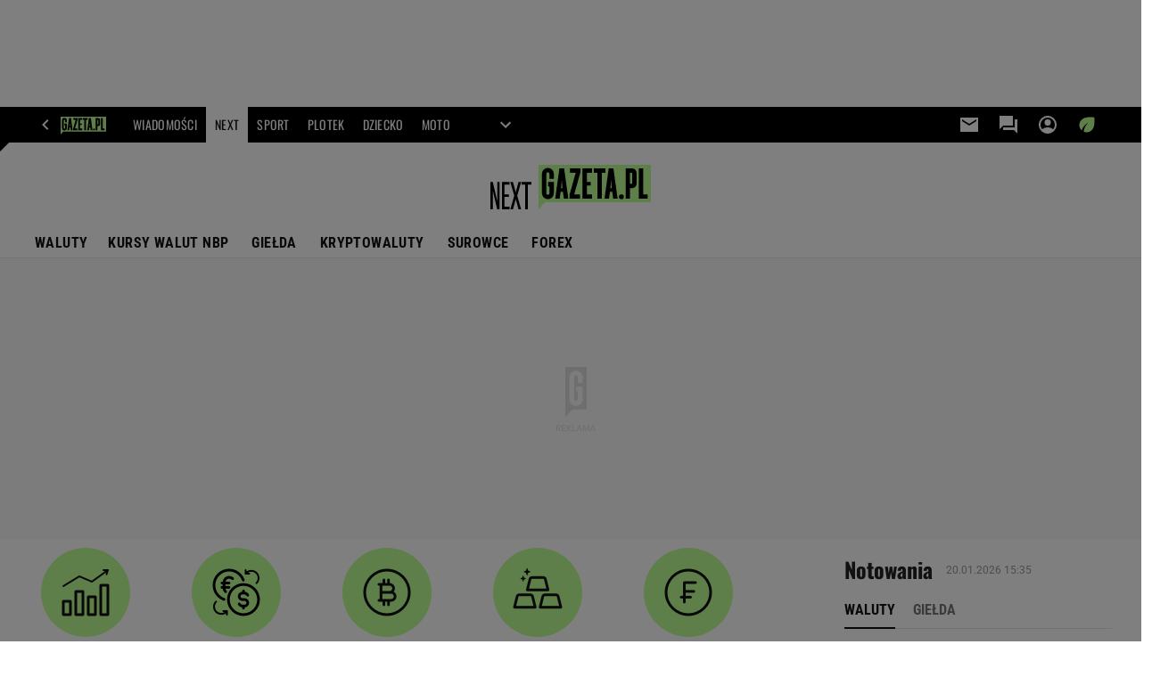

--- FILE ---
content_type: text/html;charset=UTF-8
request_url: https://next.gazeta.pl/inwestycje/0,0.html
body_size: 36922
content:
<!-- GŁÓWNY WZORZEC serviceName: |Next_gielda| isNewTaboola: false isOldTaboola: false -->

<!DOCTYPE html>
<html lang="pl">
    <!-- template_root 1.11 -->
    <head>
        <link rel="preconnect" href="https://biv.gazeta.pl" />
        <link rel="preconnect" href="https://cdn.cookielaw.org" />

        <!-- IAB next.gazeta.pl . -->
        <script src="https://biv.gazeta.pl/resources/privacy-consent-manager/gazeta/rodoguard.gazeta.main.iife.js?v=1&t=1761556297916"></script><!-- OneTrust with PCM (Privacy Consent Manager) -->
                <script src="https://cdn.cookielaw.org/scripttemplates/otSDKStub.js" type="text/javascript" charset="UTF-8" data-domain-script="5e85b2f9-53b0-4b66-a9b4-60da101e48ab" data-language="pl"></script>
                <script type="text/javascript">
                    function OptanonWrapper() { }
                </script>
                <!-- Load CCPA Addon -->
                <script src="https://cdn.cookielaw.org/opt-out/otCCPAiab.js" charset="UTF-8" ccpa-opt-out-ids="C0004,STACK42" ccpa-opt-out-geo="CA" ccpa-opt-out-lspa="false"></script>

                <script async src="https://biv.gazeta.pl/resources/privacy-consent-manager/gazeta/gdpr.gazeta.main.iife.js?v=1&t=1764579138884"></script><!-- create unique id for ads measure -->
<script>
    // uuidv4
    function uuidv4() {
        return 'xxxxxxxx-xxxx-4xxx--yxxx-xxxxxxxxxxxx'.replace(/[xy]/g, function(c){
            var r = Math.random() * 16 | 0, v = c == 'x' ? r : (r & 0x3 | 0x8);
            return v.toString(16);
        });
    }
    function readCookie(name) {
        const result = document.cookie.match('(^|;)\\s*' + name + '\\s*=\\s*([^;]+)');
        return result ? result.pop() : '';
    }
    const rodoConsents = readCookie('rodoConsents');
    if (rodoConsents) {
        try {
            window.site_details = JSON.parse(rodoConsents);
        } catch(e) {}
    } else {
        window.site_details = {
            tcf_r: false
        };
    }
    window.site_details = window.site_details || {};
    window.site_details.ppvid = uuidv4();
</script>
<!-- 410355727, [ /tpl/prod/modules/header/rodo/IABConsentBox.jsp ], emptyBean-->
<!-- canonical_start -->
<link rel="canonical" href="https://next.gazeta.pl/inwestycje/0,0.html"/>
<!-- canonical_end -->

<!-- 410355783, [ /tpl/prod/modules/canonical/canonical.jsp ], canonicalModule-->
<!-- group_info v0.1-->
<script type='text/javascript'>
  var gazeta_pl = gazeta_pl || {};
  gazeta_pl.abTestsGroup = 'O';
</script>
<!-- META TITLE AND CHARSET MODULE-->
<title>Indeksy giełdowe - GPW, WIG, notowania, akcje, inwestycje oraz aktualności</title>
<meta charset="UTF-8">
<meta http-equiv="X-UA-Compatible" content="IE=Edge" />
<link rel="shortcut icon" href="/img/gazeta.ico?v=1">
<!-- /META TITLE AND CHARSET MODULE--><!-- ROBOTS MODULE -->
<meta name="robots" content="noarchive, max-image-preview:large"><!--/ ROBOTS MODULE --><!-- Adform ID5 PBI -->
<!-- audience solution-->
<script type="text/plain" class="cmplazyload optanon-category-STACK42-V2STACK42" data-cmp-purpose="2,3,4,5,6,7,8,9,10,11" src="https://atm.api.dmp.nsaudience.pl/atm.js?sourceId=agora" async></script>
    <script type="text/plain" class="cmplazyload optanon-category-STACK42-V2STACK42" data-cmp-purpose="2,3,4,5,6,7,8,9,10,11">
    (function (w, a, c) {
        if (w[a]) { return }
        var s = function () {
            var ar = Array.prototype.slice.call(arguments);
            return new Promise(function (r, e) { s[c].push({ a: ar, c: r, e: e }) });
        }
        s[c] = []
        w[a] = s
    })(window, "__atm", "_calls")
</script>
<!-- /audience solution-->
<!-- Keywords module -->
<meta name="Keywords" content="gazeta,wyborcza,katalog,news,sport,gospodarka,gielda,waluty,kursy,notowania,praca,biznes,pieniadze,kultura,komputer,programy,gry,telewizja,kino,film,kobieta,ogloszenia,oferty,auto,moto,zdrowie,leczenie,turystyka,darmowe,email,poczta,czat">
<!--/ Keywords module -->

<!-- FACEBOOK MODULE -->
<meta property="og:url" content="https://next.gazeta.pl/inwestycje/0,0.html"/>
<!-- Title -->
<!-- Title -->
		<meta property="og:title" content="Indeksy giełdowe - GPW, WIG, notowania, akcje, inwestycje oraz aktualności" />
		<meta name="twitter:title" content="Indeksy giełdowe - GPW, WIG, notowania, akcje, inwestycje oraz aktualności" />
		<!-- DESC -->
			<meta property="og:description" content="Sprawdź aktualne notowania giełdowe indeksów GPW i giełdy światowej. Indeksy - informacje i aktualność. GPW - indeksy i spółki giełdowe. WIG - WIG30, WIG20. Tabele, wykresy i porównania. Akcje, notowania i kursy. Opinie i komentarze. Pieniądze: giełda - inwestowanie i oszczędzanie. " />
			<meta name="twitter:description" content="Sprawdź aktualne notowania giełdowe indeksów GPW i giełdy światowej. Indeksy - informacje i aktualność. GPW - indeksy i spółki giełdowe. WIG - WIG30, WIG20. Tabele, wykresy i porównania. Akcje, notowania i kursy. Opinie i komentarze. Pieniądze: giełda - inwestowanie i oszczędzanie. " />
		<!-- IMAGE -->

	<!-- webp support 0.1 openGraphImage=https://bi.im-g.pl/im/8/14837/m14837798,ZASLEPKA-STRZALKA.jpg isPremium=false isMobileRes=false -->

	<meta property="og:image" content="https://bi.im-g.pl/im/8/14837/m14837798,ZASLEPKA-STRZALKA.jpg" />
	<meta name="twitter:image" content="https://bi.im-g.pl/im/8/14837/m14837798,ZASLEPKA-STRZALKA.jpg" />
	<meta name="twitter:card" content="summary_large_image" />

	<link rel="preload" href="https://bi.im-g.pl/im/8/14837/m14837798,ZASLEPKA-STRZALKA.jpg" as="image">
				<meta property="og:site_name" content="nextgazetapl"/>
<meta property="fb:app_id" content="312068285573188"/>
<meta property="og:locale" content="pl_PL" />
<!-- /FACEBOOK MODULE -->

<meta http-equiv="X-UA-Compatible" content="IE=Edge" />

<script>
    var now = new Date(1768919970355);

window.uniid = window.uniid || {};

    (function () {
    let base, c, cric, params;
    c = document.cookie.split("; ");
    for (let i = 0; i < c.length; i++) {
        let row = c[i].trim();
        if (row.substring(0, 5) === "cric=") {
            cric = row.substring(5).replace(/['"]+/g, '');
            break;
        }
    }
    if (cric) {
        try {
            base = window.atob(cric);
            params = new URLSearchParams("?" + base);
            uniid.pubid = params.get("p");
            uniid.hid = params.get("h");
            uniid.cric_v = params.get("v");

            window.site_details = window.site_details || {};
            window.site_details.cric_v = uniid.cric_v;

        } catch (error) {
            uniid.error = "Cri parsing error: "+error;
        }
    }
    })();

        //<![CDATA[
        var gazeta_pl = gazeta_pl || {};
        gazeta_pl.device = 'NOT_MOBILE';
        gazeta_pl.documentParam = {"root": "/inwestycje/"};

        
            gazeta_pl.mobileInfo = {
                "isMobileDevice": false
            };
        
            gazeta_pl.rootSectionId = 186592;
        
        //]]>
    </script>

<!-- Bigdata defer -->
<script defer src="//static.im-g.pl/info/bluewhale/3.0.15/main-min.jsgz"></script>
<!-- DataOcean -->
<script>
    window.DataOcean = window.DataOcean || {};
    window.DataOcean.userEventCache = window.DataOcean.userEventCache || [];
    var sendDataOceanEvent = function(eventId, attributes) {
        var dataOceanEvent = {
        e: eventId,
        a: attributes
        };
        window.DataOcean.userEventCache.push(dataOceanEvent);
    }
</script>
<!--/ DataOcean -->

<!--/ Portal data modules -->

<!-- Web Vitals Metrics -->
<script type="text/plain" class="optanon-category-C0002" src="https://biv.gazeta.pl/resources/web-vitals-metrics/production/web-vitals-metrics.iife.js?timestamp=2026012015" defer></script>
    <!-- Gemius module -->
<!-- (C)2000-2018 Gemius SA - gemiusAudience -->
    <script type="text/javascript">
        <!--//--><![CDATA[//><!--
        var pp_gemius_identifier = new String('d2LlP4MQZUqE3RER5vBMXpPc3yhGFcc5u05m5YHbIyH..7/arg=186592');
        
        function gemius_pending(i) { window[i] = window[i] || function() {var x = window[i+'_pdata'] = window[i+'_pdata'] || []; x[x.length]=arguments;};};
        setTimeout(function() {
            gemius_pending('gemius_hit'); gemius_pending('gemius_event'); gemius_pending('pp_gemius_hit'); gemius_pending('pp_gemius_event');
            (function(d,t) {try {var gt=d.createElement(t),s=d.getElementsByTagName(t)[0]; gt.setAttribute('defer','defer'); gt.src="https://gazeta.hit.gemius.pl/xgemius.js"; s.parentNode.insertBefore(gt,s);} catch (e) {}})(document,'script');
        }, 50);
        //--><!]]>
    </script>
    <!--/ Gemius module -->
<!-- font-cls.jsp v2.0 -->
<link rel="preload" as="font" type="font/woff2" crossorigin="anonymous" href="https://static.im-g.pl/css/fonts/roboto-variable-wdth-wght-latin-ext-v1.woff2" fetchpriority="high"/>
<link rel="preload" as="font" type="font/woff2" crossorigin="anonymous" href="https://static.im-g.pl/css/fonts/oswald-variable-wght-latin-ext-v1.woff2" fetchpriority="high"/>
<!-- styles 1.6 webpack- jenkins:  -->
        <link rel="stylesheet" charset="UTF-8" href="https://static.im-g.pl/style-modules/master/webpack/Next_gielda/523/pagetype0/style-desk.css?t=1768917081141"/><script>
	var gazeta_pl = gazeta_pl || {};
    
    //script from top body, before #page
    gazeta_pl.adTailyId = "";
    gazeta_pl.socialBarVersion = "";
    gazeta_pl.socialBarLikePageUrl = "https://www.facebook.com/nextgazetapl";
    gazeta_pl.socialBarLikeText = "";

	// script from photostory_image.jsp
</script><!-- Google module -->
<meta name="google-site-verification" content="5085Ij1x9RsFKORhZyjV5Q9U_gK39xdwTOTC9E1qmkE" /><meta name="google-site-verification" content="cJXrqX1YMwjsp0ePVwfeuWYEJAtMvdbXmjcsgPQpd_A" /><meta name="google-site-verification" content="IW4Ls-MEvXjd8JMHJ67Qfp0v0MaaEXkCH2IlOXAJE_4"/>
<noscript><iframe src="//www.googletagmanager.com/ns.html?id=GTM-WZGWLQ" height="0" width="0" style="display:none;visibility:hidden"></iframe></noscript> <script>(function(w,d,s,l,i){w[l]=w[l]||[];w[l].push({'gtm.start': new Date().getTime(),event:'gtm.js'});var f=d.getElementsByTagName(s)[0], j=d.createElement(s),dl=l!='dataLayer'?'&l='+l:'';j.defer=true;j.src= '//www.googletagmanager.com/gtm.js?id='+i+dl;f.parentNode.insertBefore(j,f); })(window,document,'script','dataLayer','GTM-WZGWLQ');</script> <meta property="fb:pages" content="1260108960670728" /> <meta property="fb:pages" content="56246989582" /> <meta property="fb:pages" content="298331982240" /> <meta property="fb:pages" content="358261633959" /> <meta property="fb:pages" content="120100868137" /> <meta property="fb:pages" content="445704509134847" /> <meta property="fb:pages" content="104916112903173" /> <meta property="fb:pages" content="226679594453952" /> <meta property="fb:pages" content="428256930555433" /> <meta property="fb:pages" content="331860956887755" /> <meta property="fb:pages" content="1260108960670728" /> <meta property="fb:pages" content="111959162224699" /> <meta property="fb:pages" content="681680815253072" /> <meta property="fb:pages" content="776969662398234" /> <meta property="fb:pages" content="154212147987030" /> <meta property="fb:pages" content="197807986928953" /> <meta property="fb:pages" content="179884032054270" /> <meta property="fb:pages" content="326171408104" /> <meta property="fb:pages" content="159693330707372" /><!--/ Google module --><!-- Description module -->
    <meta name="Description" content="Sprawdź aktualne notowania giełdowe indeksów GPW i giełdy światowej. Indeksy - informacje i aktualność. GPW - indeksy i spółki giełdowe. WIG - WIG30, WIG20. Tabele, wykresy i porównania. Akcje, notowania i kursy. Opinie i komentarze. Pieniądze: giełda - inwestowanie i oszczędzanie. "/>
    <!--/ Description module -->
<!-- searchModule -->
<!-- rss start -->
<!-- rss end -->

<!--/ searchModule -->
<!-- scripts 1.6 webpack- jenkins:  -->
        <!-- scripts 1.6 webpack- jenkins:  -->
        <script defer src="https://static.im-g.pl/style-modules/master/webpack/Next_gielda/523/pagetype0/main.js?t=1768917081141"></script><!-- Viewport module --><!--/ Viewport module --><!-- metaGemiusAdditionalDataModule -->
<script type="text/javascript">
    var ghmxy_parameters = [
        "type=home"
    ];
</script>
<!--/ metaGemiusAdditionalDataModule -->
<!-- 410355755, [ null ], aggregatorModule-->
<!-- banners_info v0.9 activeBanners: true length: true -->

<style id="activePremiumBoard">
        .DFP-premiumBoardReservedPlace{
                  height: 120px;
                }
            </style>

<!-- 410413032, [ /tpl/prod/modules/abc_containers/banners_info.jsp ], bannersInfoController-->
<script>
    (function() {
        var frame = window;
        var cmpFrame;
        var cmpCallbacks = {};
        while (frame) {
            try {
                if (frame.frames['__tcfapiLocator']) {
                    cmpFrame = frame;
                    break;
                }
            } catch (ignore) {}
            if (frame === window.top) {
                break;
            }
            frame = frame.parent;
        }

        function postMessageHandler(event) {
            var msgIsString = typeof event.data === 'string';
            var json = {};

            try {
                if (msgIsString) {
                    json = JSON.parse(event.data);
                } else {
                    json = event.data;
                }
            } catch (ignore) {}

            var payload = json.__tcfapiCall;

            if (payload) {
                window.__tcfapi(
                    payload.command,
                    payload.version,

                    function(retValue, success) {
                        var returnMsg = {
                            __tcfapiReturn: {
                                returnValue: retValue,
                                success: success,
                                callId: payload.callId
                            }
                        };
                        if (msgIsString) {
                            returnMsg = JSON.stringify(returnMsg);
                        }
                        event.source.postMessage(returnMsg, '*');
                    },
                    payload.parameter
                );
            }
        }
        window.addEventListener('message', postMessageHandler, false);
    }());
</script>

<script type="text/javascript">
    var dfpParams = dfpParams || {
        slots: {}
    };
    var googletag = googletag || {};
    googletag.cmd = googletag.cmd || [];
    var putBanDFPInViewObject = putBanDFPInViewObject || function() {}
</script>

<style class="dfp-hide-inactive">
        .adviewDFPBanner:not(.DFP-042-FOOTBOARD, .DFP-091-RELATED, .DFP-003-RECTANGLE, .DFP-035-RECTANGLE-BTF, .DFP-007-CONTENTBOARD, .DFP-011-MIDBOARD, .DFP-019-TOPLAYER, .DFP-019-INTERSTITIAL, .DFP-001-TOPBOARD, .DFP-067-RECTANGLE-BTF, .DFP-201-PREMIUMBOARD, .DFP-099-BOMBKA, .activeBan, [id^="DFP-003-RECTANGLE"]) {
            display: none !important;
        }
    </style>

    <link rel="preconnect" href="https://securepubads.g.doubleclick.net" crossorigin>
    <script async src="https://securepubads.g.doubleclick.net/tag/js/gpt.js" class="optanon-category-C0001" type="text/plain"></script>
        <script type="text/javascript">

        if (!window.AG) {
            window.AG = {};
            window.AG.rodoAccepted = -1;
        }

        window.site_details = window.site_details || {};
        window.site_details.ppvjsp = 30;
        dfpParams.prefix = '/75224259/AGORA-IN/Next';
        dfpParams.jsp = 30;
        dfpParams.dir = 'inwestycje';
        dfpParams.dx = '186592';
        dfpParams.ppvid = window.site_details.ppvid || '';
        dfpParams.slots = dfpParams.slots || {};
        dfpParams.video = dfpParams.video || {};

        
            dfpParams.slots['042-FOOTBOARD'] = { id: '042-FOOTBOARD', url: "fif.htm?adUnit=/75224259/AGORA-IN/Next/042-FOOTBOARD&adUnitCode=042-FOOTBOARD&adUnitSize=[[728,90],[750,100],[750,200],[750,300],[940,300],[970,250]]&dx=186592&dir=inwestycje&jsp=30", sizes: [[728,90],[750,100],[750,200],[750,300],[940,300],[970,250]], autoLoad: true, autoLoadMargin: 125, outOfPage: false, adUnit: '/75224259/AGORA-IN/Next/042-FOOTBOARD' };
        
            dfpParams.slots['091-RELATED'] = { id: '091-RELATED', url: "fif.htm?adUnit=/75224259/AGORA-IN/Next/091-RELATED&adUnitCode=091-RELATED&adUnitSize=['fluid']&dx=186592&dir=inwestycje&jsp=30", sizes: ['fluid'], autoLoad: true, autoLoadMargin: 200, outOfPage: false, adUnit: '/75224259/AGORA-IN/Next/091-RELATED' };
        
            dfpParams.slots['003-RECTANGLE'] = { id: '003-RECTANGLE', url: "fif.htm?adUnit=/75224259/AGORA-IN/Next/003-RECTANGLE&adUnitCode=003-RECTANGLE&adUnitSize=[[300,250],[300,600],[160,600],[120,600]]&dx=186592&dir=inwestycje&jsp=30", sizes: [[300,250],[300,600],[160,600],[120,600]], autoLoad: true, autoLoadMargin: 200, outOfPage: false, adUnit: '/75224259/AGORA-IN/Next/003-RECTANGLE' };
        
            dfpParams.slots['035-RECTANGLE-BTF'] = { id: '035-RECTANGLE-BTF', url: "fif.htm?adUnit=/75224259/AGORA-IN/Next/035-RECTANGLE-BTF&adUnitCode=035-RECTANGLE-BTF&adUnitSize=[[300,250]]&dx=186592&dir=inwestycje&jsp=30", sizes: [[300,250]], autoLoad: true, autoLoadMargin: 175, outOfPage: false, adUnit: '/75224259/AGORA-IN/Next/035-RECTANGLE-BTF' };
        
            dfpParams.slots['007-CONTENTBOARD'] = { id: '007-CONTENTBOARD', url: "fif.htm?adUnit=/75224259/AGORA-IN/Next/007-CONTENTBOARD&adUnitCode=007-CONTENTBOARD&adUnitSize=[[300,250],[320,250],[336,280],[620,200],[750,100],[750,200],[750,300],'fluid']&dx=186592&dir=inwestycje&jsp=30", sizes: [[300,250],[320,250],[336,280],[620,200],[750,100],[750,200],[750,300],'fluid'], autoLoad: true, autoLoadMargin: 125, outOfPage: false, adUnit: '/75224259/AGORA-IN/Next/007-CONTENTBOARD' };
        
            dfpParams.slots['011-MIDBOARD'] = { id: '011-MIDBOARD', url: "fif.htm?adUnit=/75224259/AGORA-IN/Next/011-MIDBOARD&adUnitCode=011-MIDBOARD&adUnitSize=[[750,300],[750,200],[750,100],[728,90],[336,280],[300,250],'fluid']&dx=186592&dir=inwestycje&jsp=30", sizes: [[750,300],[750,200],[750,100],[728,90],[336,280],[300,250],'fluid'], autoLoad: true, autoLoadMargin: 150, outOfPage: false, adUnit: '/75224259/AGORA-IN/Next/011-MIDBOARD' };
        
            dfpParams.slots['019-TOPLAYER'] = { id: '019-TOPLAYER', url: "fif.htm?adUnit=/75224259/AGORA-IN/Next/019-TOPLAYER&adUnitCode=019-TOPLAYER&adUnitSize=[]&dx=186592&dir=inwestycje&jsp=30", sizes: [], autoLoad: false, autoLoadMargin: 200, outOfPage: true, adUnit: '/75224259/AGORA-IN/Next/019-TOPLAYER' };
        
            dfpParams.slots['019-INTERSTITIAL'] = { id: '019-INTERSTITIAL', url: "fif.htm?adUnit=/75224259/AGORA-IN/Next/019-INTERSTITIAL&adUnitCode=019-INTERSTITIAL&adUnitSize=[]&dx=186592&dir=inwestycje&jsp=30", sizes: [], autoLoad: false, autoLoadMargin: 0, outOfPage: true, adUnit: '/75224259/AGORA-IN/Next/019-INTERSTITIAL' };
        
            dfpParams.slots['001-TOPBOARD'] = { id: '001-TOPBOARD', url: "fif.htm?adUnit=/75224259/AGORA-IN/Next/001-TOPBOARD&adUnitCode=001-TOPBOARD&adUnitSize=[[728,90],[750,100],[750,200],[750,300],[940,300],[1170,300],[970,250]]&dx=186592&dir=inwestycje&jsp=30", sizes: [[728,90],[750,100],[750,200],[750,300],[940,300],[1170,300],[970,250]], autoLoad: false, autoLoadMargin: 200, outOfPage: false, adUnit: '/75224259/AGORA-IN/Next/001-TOPBOARD' };
        
            dfpParams.slots['067-RECTANGLE-BTF'] = { id: '067-RECTANGLE-BTF', url: "fif.htm?adUnit=/75224259/AGORA-IN/Next/067-RECTANGLE-BTF&adUnitCode=067-RECTANGLE-BTF&adUnitSize=[[300,250]]&dx=186592&dir=inwestycje&jsp=30", sizes: [[300,250]], autoLoad: true, autoLoadMargin: 125, outOfPage: false, adUnit: '/75224259/AGORA-IN/Next/067-RECTANGLE-BTF' };
        
            dfpParams.slots['201-PREMIUMBOARD'] = { id: '201-PREMIUMBOARD', url: "fif.htm?adUnit=/75224259/AGORA-IN/Next/201-PREMIUMBOARD&adUnitCode=201-PREMIUMBOARD&adUnitSize=[[1,1]]&dx=186592&dir=inwestycje&jsp=30", sizes: [[1,1]], autoLoad: false, autoLoadMargin: 0, outOfPage: false, adUnit: '/75224259/AGORA-IN/Next/201-PREMIUMBOARD' };
        
            dfpParams.slots['099-BOMBKA'] = { id: '099-BOMBKA', url: "fif.htm?adUnit=/75224259/AGORA-IN/Next/099-BOMBKA&adUnitCode=099-BOMBKA&adUnitSize=[[1,1],[850,200],'fluid']&dx=186592&dir=inwestycje&jsp=30", sizes: [[1,1],[850,200],'fluid'], autoLoad: true, autoLoadMargin: 200, outOfPage: false, adUnit: '/75224259/AGORA-IN/Next/099-BOMBKA' };
        
                dfpParams.video.preroll = '//pubads.g.doubleclick.net/gampad/ads?sz=400x300|640x480&iu=/75224259/AGORA-IN/Next/090-PREROLL&cust_params=pos%3D090-PREROLL%26dx%3D186592%26jsp%3D30%26dir%3Dinwestycje%26kw%3D[brandsafe]%2C[player_type]%26dystrybutor%3D[distributor_id]%26passback_id%3D[passback_id]%26domena%3D[adview_hostname]%26cb%3D[cb]%26adid%3D[adid]%26temp%3D[temp]&url=[locationhref]&description_url=[locationhref]&impl=s&gdfp_req=1&env=vp&output=vast&unviewed_position_start=1&correlator=[timestamp]';
            
                dfpParams.video.audio = '//pubads.g.doubleclick.net/gampad/ads?sz=1x1&iu=/75224259/AGORA-IN/Next/090-PREROLL&cust_params=pos%3D090-PREROLL%26dx%3D186592%26jsp%3D30%26dir%3Dinwestycje%26kw%3D[brandsafe]%2C[player_type]%2Caudio%26dystrybutor%3D[distributor_id]%26passback_id%3D[passback_id]%26domena%3D[adview_hostname]%26cb%3D[cb]&url=[locationhref]&description_url=[locationhref]&impl=s&gdfp_req=1&env=instream&output=vast&ad_type=audio&unviewed_position_start=1&correlator=[timestamp]';
            

        // slots:HB_SLOTS
        
window.disablePBLoad = true;
<!-- /* eslint-disable-line */ --></script><script type='text/plain' class="optanon-category-C0001">
  const qwID = (()=>{
      const h = (e)=>{return dfpParams.prefix.includes(e);};
      let o;
      if(h('AGORA-IN/Moto')) o = '744f7067-d953-4837-9026-423cd92e1be2';
      else if(h('AGORA-IN/Plotek')) o = '3da74137-30aa-452e-9127-977244f2da42';
      else if(h('AGORA-IN/Next')) o = 'a001f0fe-e209-4f74-8024-718d0ad85397';
      else if(h('AGORA-IN/Podroze')) o = '42fdd8b2-2d2d-4c51-885f-e530bd5676ab';
      else if(h('AGORA-IN/Kobieta')) o = 'bf659dc8-ae56-442b-86a1-505c8195d475';
      else if(h('AGORA-IN/Groszki')) o = '176f5e03-c0cf-4b6a-b15d-d7759385af53';  
      else if(h('AGORA-IN/G')) o = '863cdd06-aa06-482c-a5e4-5f512960cf92';
      else if(h('AGORA-IN/Forum')) o = 'fc5c27b3-541d-4357-a193-95e977a9694b';
      else if(h('AGORA-IN/Edziecko')) o = '085ced14-0601-4947-b1ee-fcd342cfb4ea';
      else if(h('AGORA-IN/S-SPORT')) o = 'b9782829-775e-4a4e-800f-eb94e6184609';
      else if(h('AGORA-IN/Wiadomosci')) o = '701d18d0-0b98-4e7b-b90e-bca257bf7986';
      else if(h('AGORA-IN/Haps')) o = 'c7f804f7-758e-4871-bfb6-6a39cd7f89ae';
      else if(h('AGORA-IN/Kultura')) o = 'c9343410-1128-4e86-9c9d-fd68b24c94b1';
      else if(h('AGORA-IN/Weekend')) o = '85f3a846-a643-4484-bf8f-7ba426b5a6af';  
      else if(h('AGORA-IN/Avanti24')) o = 'ac449a99-494b-4d65-9e66-13d0d6b4b976';
      else if(h('AGORA-IN/CzteryKaty')) o = '9d3c5a9c-8b4f-4f40-8d7f-a70cba1dc7f7';  
      else if(h('AGORA-IN/Buzz')) o = '25f4af90-2669-4168-b15a-b9d1885932d5';    
      else if(h('AGORA-IN/MetroWarszawa')) o = '81cf40ac-8227-4fa4-beca-fcc65c0380cd';     
      else if(h('AGORA-IN/Zdrowie')) o = 'bab1a3c5-bb42-4fe4-a679-7b0e5c67ac21'; 
      else o = '';
      return o;
  })();
    window.ybConfiguration = window.ybConfiguration || {};
    window.ybConfiguration = Object.assign({}, window.ybConfiguration, { integrationMethod: 'open_tag' });
    (function (y, i, e, L, D) {
        y.Yieldbird = y.Yieldbird || {};
        y.Yieldbird.cmd = y.Yieldbird.cmd || [];
        i.cmd.push(function () { i.pubads().disableInitialLoad(); });
        L = e.createElement('script');
        L.async = true;
        L.src = `https://cdn.qwtag.com/${qwID}/qw.js`;
        D = e.getElementsByTagName('script')[0];
        (D.parentNode || e.head).insertBefore(L, D);
    })(window, window.googletag, document);


// PREBID CORE ADUNITS 20241021
var adUnitsConfigurationStandard = [
	{
	// next.gazeta.pl_001-TOPBOARD 
        code: '001-TOPBOARD',
		prebidMargin: 400,
		testPrebidMargin: { 
			  percentOfChoice: 2,
			  start: 100,
			  end: 1400,
			  step: 100
		},
        mediaTypes: {
            banner: {
                sizes: [[970, 250], [750, 300], [750, 200], [750, 100], [728, 90], [940, 300], [1170, 300]]
            }
        },
        bids: [
            { bidder: 'adf', params: { mid: '956350' }},
            { bidder: 'adfSig', params: { mid: '2002181' }}
		]	
	}
	
	,{
	// next.gazeta.pl_011-MIDBOARD
        code: '011-MIDBOARD',
		prebidMargin: 1400,
		testPrebidMargin: { 
			  percentOfChoice: 2,
			  start: 1200,
			  end: 1400,
			  step: 50
		},
        mediaTypes: {
            banner: {
                sizes: [[750,300],[750,200],[750,100],[728,90],[336,280],[300,250]]
            },
			native: {
				title: { required: true, len: 80 },
				body: { required: false },
				image: { required: true, sizes: [[300, 210], [300,150], [140,100]] },
				sponsoredBy: { required: false },
				icon: { required: false }
			}
        },
		ortb2Imp: {
			ext: {
				data: {
					"kw": "screening",
				}
			}
		},
        bids: [
            { bidder: 'adf', params: { mid: '1041070' }},
            { bidder: 'adfSig', params: { mid: '2002393' }}
		]
        
	}
	
	,{
	// next.gazeta.pl_003-RECTANGLE
        code: '003-RECTANGLE',
		prebidMargin: 600,
		testPrebidMargin: { 
			  percentOfChoice: 5,
			  start: 500,
			  end: 1200,
			  step: 100
		},
        mediaTypes: {
            banner: {
                sizes: [[300, 600], [240, 400], [160, 600], [120, 600], [300, 250]]
            },
			native: {
				title: { required: true, len: 80 },
				body: { required: false },
				image: { required: true, sizes: [[300, 210], [300,150], [140,100]] },
				sponsoredBy: { required: false },
				icon: { required: false }
			}
        },
        bids: [
            { bidder: 'adf', params: { mid: '956352' }},
            { bidder: 'adfSig', params: { mid: '2002424' }},
		]
        
		
	}
	
	,{
	// next.gazeta.pl_007-CONTENTBOARD
        code: '007-CONTENTBOARD',
		prebidMargin: 800,
		testPrebidMargin: { 
			  percentOfChoice: 5,
			  start: 800,
			  end: 900,
			  step: 25
		},
        mediaTypes: {
            banner: {
                sizes: [[750, 300], [750, 200], [750, 100], [336, 280], [300, 250], [240, 400], [320, 250]]
            },
			native: {
				title: { required: true, len: 80 },
				body: {required: false},
				image: {required: true,sizes: [[300, 200]]},
				sponsoredBy: {required: false},
				icon: {required: false}
			}
        },
        bids: [
            { bidder: 'adf', params: { mid: '956351' }},
            { bidder: 'adfSig', params: { mid: '2002456' }}
		]
        
	},{
	// next.gazeta.pl_035-RECTANGLE-BTF
        code: '035-RECTANGLE-BTF',
		prebidMargin: 1150,
		testPrebidMargin: { 
			  percentOfChoice: 5,
			  start: 1100,
			  end: 1200,
			  step: 25
		},
        mediaTypes: {
            banner: {
                sizes: [[300, 250]]
            },
			native: {
				title: { required: true, len: 80 },
				body: { required: false },
				image: { required: true, sizes: [[300, 210], [300,150], [140,100]] },
				sponsoredBy: { required: false },
				icon: { required: false }
			}
        },
        bids: [
            { bidder: 'adf', params: { mid: '1041154' }},
            { bidder: 'adfSig', params: { mid: '2002465' }}
		]
		
	},{
	// next.gazeta.pl_067-RECTANGLE-BTF
        code: '067-RECTANGLE-BTF',
		prebidMargin: 1150,
		testPrebidMargin: { 
			  percentOfChoice: 5,
			  start: 1100,
			  end: 1200,
			  step: 25
		},
        mediaTypes: {
            banner: {
                sizes: [[300, 250]]
            },
			native: {
				title: { required: true, len: 80 },
				body: { required: false },
				image: { required: true, sizes: [[300, 210], [300,150], [140,100]] },
				sponsoredBy: { required: false },
				icon: { required: false }
			}
        },
        bids: [
            { bidder: 'adf', params: { mid: '1041199' }},
            { bidder: 'adfSig', params: { mid: '2002467' }}
		]
        
	},{
	// next.gazeta.pl_042-FOOTBOARD
        code: '042-FOOTBOARD',
		prebidMargin: 1000,
		testPrebidMargin: { 
			  percentOfChoice: 5,
			  start: 700,
			  end: 1100,
			  step: 50
		},
        mediaTypes: {
            banner: {
                sizes: [[728,90],[750,100],[750,200],[750,300],[940,300],[970,250]]
            },
			native: {
				title: { required: true, len: 80 },
				body: { required: false },
				image: { required: true, sizes: [[300, 210], [300,150], [140,100]] },
				sponsoredBy: { required: false },
				icon: { required: false }
			}
        },
        bids: [
            { bidder: 'adf', params: { mid: '1041225' }},
            { bidder: 'adfSig', params: { mid: '2002468' }}
		]
	}

	,{
	// video_090-PREROLL
        code: dfpParams.prefix,
        mediaTypes: {
			video: { playerSize: [[640, 480], [640, 360]], context: 'instream' }
        },
        bids: [
            { bidder: 'adf', params: { mid: '981344' }},
            { bidder: 'adfSig', params: { mid: '2002498' }}
        ]
    }
	];

    
	
	
	
	
var adUnitsConfigurationSigmaTest = [{
        // next.gazeta.pl_001-TOPBOARD 
        code: '001-TOPBOARD',
		prebidMargin: 400,
		testPrebidMargin: { 
			  percentOfChoice: 2,
			  start: 100,
			  end: 1400,
			  step: 100
		},
        mediaTypes: {
            banner: {
                sizes: [[970, 250], [750, 300], [750, 200], [750, 100], [728, 90], [940, 300], [1170, 300]]
            }
        },
        bids: [
            // { disabled: true, bidder: 'appnexus', params: { placementId: '21607705' }},
            { bidder: 'adf', params: { mid: '956350' }},
            { bidder: 'adfSig', params: { mid: '2002181' }},
            // { disabled: true, bidder: 'sspBC', params: { siteId: '238090', id: '800' }},
            // { disabled: true, bidder: 'smartadserver', params: { currency: 'USD', domain: '//prg.smartadserver.com',  siteId:  '173809', pageId: '1335493', formatId: '101284' }},
            // { disabled: true, bidder: 'ix', params: { siteId: '1062510' }},
            { bidder: 'rtbhouse', params: { region: 'prebid-eu', publisherId: 'da39a3ee5e6b4b0d' }},
            { bidder: 'criteo', params: { networkId: 3400, publisherSubId: 'Next_001-TOPBOARD' }},
            // { disabled: true, bidder: 'triplelift', params: { inventoryCode: 'Next_011-Midboard' }},
            // { disabled: true, bidder: 'visx', params: { uid: '921753' }},
            // { disabled: true, bidder: 'connectad', params: { networkId: '10047', siteId: '1081020' }},
            // { disabled: true, bidder: 'teads', params: { placementId: 210562, pageId: 195079 }},
            // { disabled: true, bidder: 'rubicon', params: { accountId: '26046', siteId: '514840', zoneId: '3092734' }}
        ]
        },{
        // next.gazeta.pl_011-MIDBOARD
        code: '011-MIDBOARD',
		prebidMargin: 1400,
		testPrebidMargin: { 
			  percentOfChoice: 2,
			  start: 1200,
			  end: 1400,
			  step: 50
		},
        mediaTypes: {
            banner: {
                sizes: [[750,300],[750,200],[750,100],[728,90],[336,280],[300,250]]
            },
			native: {
				title: { required: true, len: 80 },
				body: { required: false },
				image: { required: true, sizes: [[300, 210], [300,150], [140,100]] },
				sponsoredBy: { required: false },
				icon: { required: false }
			}
        },
		ortb2Imp: {
			ext: {
				data: {
					"kw": "screening",
				}
			}
		},
        bids: [
            { bidder: 'appnexus', params: { placementId: '21607705' }},
            { bidder: 'adf', params: { mid: '1041070' }},
            { bidder: 'adfSig', params: { mid: '2002393' }},
            // { disabled: true, bidder: 'adrino', params: { hash: 'HBAdrinoNextb102ba5a0ce599cf2532' }},
			{ bidder: 'sspBC', params: { siteId: '238090', id: '800' }},
            { bidder: 'smartadserver', params: { currency: 'USD', domain: '//prg.smartadserver.com',  siteId:  '173809', pageId: '1335493', formatId: '101284' }},
            { bidder: 'ix', params: { siteId: '1062510' }},
            { bidder: 'rtbhouse', params: { region: 'prebid-eu', publisherId: 'da39a3ee5e6b4b0d' }},
            { bidder: 'criteo', params: { networkId: 3400, publisherSubId: 'Next_011-MIDBOARD' }},
            // { disabled: true, bidder: 'triplelift', params: { inventoryCode: 'Next_011-Midboard' }},
			{ bidder: 'visx', params: { uid: '921753' }},
            { bidder: 'connectad', params: { networkId: '10047', siteId: '1081020' }},
            { bidder: 'teads', params: { placementId: 210562, pageId: 195079 }},
            { bidder: 'richaudience', params: { pid: 'Fq30HIED1v', supplyType: 'site' }},
			{ bidder: 'rubicon', params: { accountId: '26046', siteId: '514840', zoneId: '3092734' }}]
        },{
        // next.gazeta.pl_003-RECTANGLE
        code: '003-RECTANGLE',
		prebidMargin: 600,
		testPrebidMargin: { 
			  percentOfChoice: 5,
			  start: 500,
			  end: 1200,
			  step: 100
		},
        mediaTypes: {
            banner: {
                sizes: [[300, 600], [240, 400], [160, 600], [120, 600], [300, 250]]
            },
			native: {
				title: { required: true, len: 80 },
				body: { required: false },
				image: { required: true, sizes: [[300, 210], [300,150], [140,100]] },
				sponsoredBy: { required: false },
				icon: { required: false }
			}
        },
        bids: [
            { bidder: 'appnexus', params: { placementId: '20921635' }},
            { bidder: 'adf', params: { mid: '956352' }},
            { bidder: 'adfSig', params: { mid: '2002424' }},
            // { disabled: true, bidder: 'adrino', params: { hash: 'HBAdrinoNextb102ba5a0ce599cf2532' }},
			{ bidder: 'sspBC', params: { siteId: '238090', id: '801' }},
            { bidder: 'smartadserver', params: { currency: 'USD', domain: '//prg.smartadserver.com',  siteId:  '173809', pageId: '1335493', formatId: '96749' }},
            { bidder: 'ix', params: { siteId: '1062511' }},
            { bidder: 'rtbhouse', params: { region: 'prebid-eu', publisherId: 'da39a3ee5e6b4b0d' }},
            { bidder: 'criteo', params: { networkId: 3400, publisherSubId: 'Next_003-RECTANGLE' }},
            { bidder: 'connectad', params: { networkId: '10047', siteId: '1081018' }},
            // { disabled: true, bidder: 'triplelift', params: { inventoryCode: 'Next_003-RECTANGLE' }},
			{ bidder: 'visx', params: { uid: '921751' }},
            { bidder: 'teads', params: { placementId: 210564, pageId: 195080 }},
            { bidder: 'richaudience', params: { pid: 'l3Gn0ryHVY', supplyType: 'site' }},
			{ bidder: 'rubicon', params: { accountId: '26046', siteId: '514840', zoneId: '3091576' }}]
        },{
        // next.gazeta.pl_007-CONTENTBOARD
        code: '007-CONTENTBOARD',
		prebidMargin: 800,
		testPrebidMargin: { 
			  percentOfChoice: 5,
			  start: 800,
			  end: 900,
			  step: 25
		},
        mediaTypes: {
            banner: {
                sizes: [[750, 300], [750, 200], [750, 100], [336, 280], [300, 250], [240, 400], [320, 250]]
            },
			native: {
				title: { required: true, len: 80 },
				body: {required: false},
				image: {required: true,sizes: [[300, 200]]},
				sponsoredBy: {required: false},
				icon: {required: false}
			}
        },
        bids: [
            { bidder: 'appnexus', params: { placementId: '20921636' }},
		    // { disabled: true, bidder: 'adrino', params: { hash: 'ed50c8e96e0d36dcab4f7e950a70a838' }},
            { bidder: 'adf', params: { mid: '956351' }},
            { bidder: 'adfSig', params: { mid: '2002456' }},
			// { disabled: true, bidder: 'caroda', params: { ctok: '010af4540103704a' }},
			{ bidder: 'sspBC', params: { siteId: '238090', id: '802' }},
            { bidder: 'smartadserver', params: { currency: 'USD', domain: '//prg.smartadserver.com',  siteId:  '173809', pageId: '1335493', formatId: '96750' }},
            { bidder: 'ix', params: { siteId: '1062512' }},
            { bidder: 'rtbhouse', params: { region: 'prebid-eu', publisherId: 'da39a3ee5e6b4b0d' }},
            { bidder: 'connectad', params: { networkId: '10047', siteId: '1081019' }},
            { bidder: 'criteo', params: { networkId: 3400, publisherSubId: 'Next_007-CONTENTBOARD' }},
            // { disabled: true, bidder: 'triplelift', params: { inventoryCode: 'Next_007-CONTENTBOARD' }},
			{ bidder: 'visx', params: { uid: '921752' }},
            { bidder: 'teads', params: { placementId: 210565, pageId: 195080 }},
            { bidder: 'richaudience', params: { pid: 'zpwiDzZoS7', supplyType: 'site' }},
			{ bidder: 'rubicon', params: { accountId: '26046', siteId: '514840', zoneId: '3092736' }}]
        },{
        // next.gazeta.pl_035-RECTANGLE-BTF
        code: '035-RECTANGLE-BTF',
		prebidMargin: 1150,
		testPrebidMargin: { 
			  percentOfChoice: 5,
			  start: 1100,
			  end: 1200,
			  step: 25
		},
        mediaTypes: {
            banner: {
                sizes: [[300, 250]]
            },
			native: {
				title: { required: true, len: 80 },
				body: { required: false },
				image: { required: true, sizes: [[300, 210], [300,150], [140,100]] },
				sponsoredBy: { required: false },
				icon: { required: false }
			}
        },
        bids: [
            { bidder: 'appnexus', params: { placementId: '21607731' }},
            { bidder: 'adf', params: { mid: '1041154' }},
            { bidder: 'adfSig', params: { mid: '2002465' }},
            // { disabled: true, bidder: 'adrino', params: { hash: 'HBAdrinoNextb102ba5a0ce599cf2532' }},
			{ bidder: 'sspBC', params: { siteId: '238090', id: '803' }},
            { bidder: 'smartadserver', params: { currency: 'USD', domain: '//prg.smartadserver.com',  siteId:  '173809', pageId: '1335493', formatId: '101285' }},
            { bidder: 'ix', params: { siteId: '1062513' }},
            { bidder: 'rtbhouse', params: { region: 'prebid-eu', publisherId: 'da39a3ee5e6b4b0d' }},
            { bidder: 'criteo', params: { networkId: 3400, publisherSubId: 'Next_035-RECTANGLE-BTF' }},
            { bidder: 'connectad', params: { networkId: '10047', siteId: '1081022' }},
            // { disabled: true, bidder: 'triplelift', params: { inventoryCode: 'Next_035-RECTANGLE-BTF' }},
            { bidder: 'teads', params: { placementId: 210561, pageId: 195078 }},
            { bidder: 'richaudience', params: { pid: 'qG110NqFvv', supplyType: 'site' }},
			{ bidder: 'rubicon', params: { accountId: '26046', siteId: '514840', zoneId: '3092738' }}]
        },{
        // next.gazeta.pl_067-RECTANGLE-BTF
        code: '067-RECTANGLE-BTF',
		prebidMargin: 1150,
		testPrebidMargin: { 
			  percentOfChoice: 5,
			  start: 1100,
			  end: 1200,
			  step: 25
		},
        mediaTypes: {
            banner: {
                sizes: [[300, 250]]
            },
			native: {
				title: { required: true, len: 80 },
				body: { required: false },
				image: { required: true, sizes: [[300, 210], [300,150], [140,100]] },
				sponsoredBy: { required: false },
				icon: { required: false }
			}
        },
        bids: [
            { bidder: 'appnexus', params: { placementId: '21607763' }},
            { bidder: 'adf', params: { mid: '1041199' }},
            { bidder: 'adfSig', params: { mid: '2002467' }},
            // { disabled: true, bidder: 'adrino', params: { hash: 'HBAdrinoNextb102ba5a0ce599cf2532' }},
			{ bidder: 'sspBC', params: { siteId: '238090', id: '804' }},
            { bidder: 'smartadserver', params: { currency: 'USD', domain: '//prg.smartadserver.com',  siteId:  '173809', pageId: '1335493', formatId: '101286' }},
            { bidder: 'ix', params: { siteId: '1062514' }},
            { bidder: 'rtbhouse', params: { region: 'prebid-eu', publisherId: 'da39a3ee5e6b4b0d' }},
            { bidder: 'criteo', params: { networkId: 3400, publisherSubId: 'Next_067-RECTANGLE-BTF' }},
            { bidder: 'connectad', params: { networkId: '10047', siteId: '1081024' }},
            // { disabled: true, bidder: 'triplelift', params: { inventoryCode: 'Next_067-RECTANGLE-BTF' }},
            { bidder: 'teads', params: { placementId: 210560, pageId: 195077 }},
            { bidder: 'richaudience', params: { pid: 'Yjwa9tHKZj', supplyType: 'site' }},
			{ bidder: 'rubicon', params: { accountId: '26046', siteId: '514840', zoneId: '3092740' }}]
        },{
        // next.gazeta.pl_042-FOOTBOARD
        code: '042-FOOTBOARD',
		prebidMargin: 1000,
		testPrebidMargin: { 
			  percentOfChoice: 5,
			  start: 700,
			  end: 1100,
			  step: 50
		},
        mediaTypes: {
            banner: {
                sizes: [[728,90],[750,100],[750,200],[750,300],[940,300],[970,250]]
            },
			native: {
				title: { required: true, len: 80 },
				body: { required: false },
				image: { required: true, sizes: [[300, 210], [300,150], [140,100]] },
				sponsoredBy: { required: false },
				icon: { required: false }
			}
        },
        bids: [
            { bidder: 'appnexus', params: { placementId: '21607787' }},
            { bidder: 'adf', params: { mid: '1041225' }},
            { bidder: 'adfSig', params: { mid: '2002468' }},
            // { disabled: true, bidder: 'adrino', params: { hash: 'HBAdrinoNextb102ba5a0ce599cf2532' }},
			{ bidder: 'sspBC', params: { siteId: '238090', id: '805' }},
            { bidder: 'smartadserver', params: { currency: 'USD', domain: '//prg.smartadserver.com',  siteId:  '173809', pageId: '1335493', formatId: '101287' }},
            { bidder: 'ix', params: { siteId: '1062515' }},
            { bidder: 'rtbhouse', params: { region: 'prebid-eu', publisherId: 'da39a3ee5e6b4b0d' }},
            { bidder: 'criteo', params: { networkId: 3400, publisherSubId: 'Next_042-FOOTBOARD' }},
            // { disabled: true, bidder: 'triplelift', params: { inventoryCode: 'Next_042-FOOTBOARD' }},
            { bidder: 'connectad', params: { networkId: '10047', siteId: '1081023' }},
            { bidder: 'teads', params: { placementId: 210559, pageId: 195076 }},
            { bidder: 'richaudience', params: { pid: 'rdAF1axYck', supplyType: 'site' }},
			{ bidder: 'rubicon', params: { accountId: '26046', siteId: '514840', zoneId: '3092742' }}]
        }
		,{
        // video_090-PREROLL
        code: dfpParams.prefix,
        mediaTypes: {
			video: { playerSize: [[640, 480], [640, 360]], context: 'instream' }
        },
        bids: [
            { bidder: 'adf', params: { mid: '981344' }},
            { bidder: 'adfSig', params: { mid: '2002498' }},
			{ bidder: 'appnexus', params: { placementId: '21937049' }},
            // { disabled: true, bidder: 'criteo', params: { networkId: 3400, video: {mimes: ['video/mp4'], placement: 1, maxduration: 30, protocols: [2, 3], skip: 1, api: [1, 2], playbackmethod: [5]} }},
		    // { disabled: true, bidder: 'openx', params: { unit: '557341905', delDomain: 'yieldbird-d.openx.net' }},
			{ bidder: 'sspBC', params: { siteId: '238090', id: '150' }},
			{ bidder: 'ix', params: { size: [640,480], siteId: '1062519', video: {mimes: ['video/mp4', 'video/webm'], minduration: 0, maxduration: 30, protocols: [6, 8]} }},
			{ bidder: 'visx', params: { uid: '925877' }},
            { bidder: 'richaudience', params: { pid: 'OFFHvIPUqv', supplyType: 'site' }}
        ]
        } 
	];


const urlParams = new URLSearchParams(window.location.search);
const testsForSigma = urlParams.get('testsforsigma');
window.adUnitsConfiguration = testsForSigma === '1' ? adUnitsConfigurationStandard : adUnitsConfigurationSigmaTest;



// marginAutoLoadTest 20220905
window.marginAutoLoadTest = [
    {
        slotName: '035-RECTANGLE-BTF',
        testMargins: [150, 175, 200],
        testGroup: 5
    },
    {
        slotName: '003-RECTANGLE',
        testMargins: [50, 150, 200, 250, 300],
        testGroup: 5
    },
    {
        slotName: '007-CONTENTBOARD',
        testMargins: [50, 200, 225, 250, 275],
        testGroup: 5
    },
    {
        slotName: '042-FOOTBOARD',
        testMargins: [150, 175, 200, 225, 250, 275],
        testGroup: 5
    },
    {
        slotName: '067-RECTANGLE-BTF',
        testMargins: [125, 150, 175, 200, 225],
        testGroup: 5
    },
    {
        slotName: '011-MIDBOARD',
        testMargins: [125, 150, 175, 200, 225],
        testGroup: 5
    },
];
        // slots:HEADER_START_20
        </script>

    <script>
                !function(e){"object"==typeof exports&&"undefined"!=typeof module?module.exports=e():"function"==typeof define&&define.amd?define([],e):("undefined"!=typeof window?window:"undefined"!=typeof global?global:"undefined"!=typeof self?self:this).AdviewAdsTag=e()}(function(){return function o(i,r,a){function d(t,e){if(!r[t]){if(!i[t]){var n="function"==typeof require&&require;if(!e&&n)return n(t,!0);if(s)return s(t,!0);throw(n=new Error("Cannot find module '"+t+"'")).code="MODULE_NOT_FOUND",n}n=r[t]={exports:{}},i[t][0].call(n.exports,function(e){return d(i[t][1][e]||e)},n,n.exports,o,i,r,a)}return r[t].exports}for(var s="function"==typeof require&&require,e=0;e<a.length;e++)d(a[e]);return d}({1:[function(e,t,n){"use strict";Object.defineProperty(n,"__esModule",{value:!0});const o={ab:()=>.1<=Math.random()?"b":"a"+Math.floor(10*Math.random()),dc:()=>o.dool?"d":"c"+Math.floor(20*Math.random()),dool:.1<=Math.random(),ff:String(Math.round(Math.random()))};n.default=o},{}],2:[function(e,t,n){"use strict";Object.defineProperty(n,"__esModule",{value:!0});n.default=e=>{const t=window.document["body"];window.screeningADFP=!0;var n="011-MIDBOARD"==e?"midboard":"topboard";const o=document.querySelector("011-MIDBOARD"==e?'[id^="adsMidboardDivId_"]':"#adUnit-001-TOPBOARD");if(o){o.style.cssText="background: transparent !important",o.classList.add("screeningADFP_"+n),t.classList.add("screeningADFP_"+n);const i=document.querySelector(".index_body");i&&(i.style.width="fit-content",i.style.margin="0 auto","midboard"==n&&(i.style.cssText="background: transparent !important"))}}},{}],3:[function(e,t,n){"use strict";Object.defineProperty(n,"__esModule",{value:!0});n.default=["001-TOPBOARD","011-MIDBOARD","011-MIDBOARD-MOBI","003-RECTANGLE","003-RECTANGLE-NP","000-MAINBOARD","042-FOOTBOARD","087-ADBOARD-A","071-WINIETA","004-PAYPER","007-CONTENTBOARD","021-IMK","059-BUTTON","078-STYLBOARD","044-BIZBOARD","035-RECTANGLE-BTF","067-RECTANGLE-BTF","101-TOPBOARD-MOBI","104-RECTANGLE-MOBI","107-MAINBOARD-MOBI","150-BIZBOARD-MOBI","151-FUNBOARD-MOBI","152-STYLBOARD-MOBI","153-MOTOBOARD-MOBI","150-ADBOARD-A-MOBI","150-ADBOARD-B-MOBI","150-ADBOARD-C-MOBI","150-ADBOARD-D-MOBI","150-ADBOARD-F-MOBI","108-FOOTBOARD-MOBI","000-SPORTBOARD","076-MAINBUTTON","111-BIZBUTTON","076-MAINBUTTON","116-SPORTBUTTON","000-MAINBOX","099-BOMBKA-MOBI","099-BOMBKA","091-RELATED","091-RELATED-MOBI","011-MIDBOARD-1","011-MIDBOARD-2","011-MIDBOARD-3","011-MIDBOARD-4","011-MIDBOARD-5","011-MIDBOARD-6","011-MIDBOARD-7","011-MIDBOARD-8","011-MIDBOARD-9","011-MIDBOARD-1-MOBI","011-MIDBOARD-2-MOBI","011-MIDBOARD-3-MOBI","011-MIDBOARD-4-MOBI","011-MIDBOARD-5-MOBI","011-MIDBOARD-6-MOBI","011-MIDBOARD-7-MOBI","011-MIDBOARD-8-MOBI","011-MIDBOARD-9-MOBI","011-MIDBOARD-10","011-MIDBOARD-11","011-MIDBOARD-12","011-MIDBOARD-13","011-MIDBOARD-14","011-MIDBOARD-15","011-MIDBOARD-16","011-MIDBOARD-17","011-MIDBOARD-18","011-MIDBOARD-19","011-MIDBOARD-10-MOBI","011-MIDBOARD-11-MOBI","011-MIDBOARD-12-MOBI","011-MIDBOARD-13-MOBI","011-MIDBOARD-14-MOBI","011-MIDBOARD-15-MOBI","011-MIDBOARD-16-MOBI","011-MIDBOARD-17-MOBI","011-MIDBOARD-18-MOBI","011-MIDBOARD-19-MOBI","011-MIDBOARD-20","011-MIDBOARD-21","011-MIDBOARD-22","011-MIDBOARD-23","011-MIDBOARD-24","011-MIDBOARD-25","011-MIDBOARD-26","011-MIDBOARD-27","011-MIDBOARD-28","011-MIDBOARD-29","011-MIDBOARD-20-MOBI","011-MIDBOARD-21-MOBI","011-MIDBOARD-22-MOBI","011-MIDBOARD-23-MOBI","011-MIDBOARD-24-MOBI","011-MIDBOARD-25-MOBI","011-MIDBOARD-26-MOBI","011-MIDBOARD-27-MOBI","011-MIDBOARD-28-MOBI","011-MIDBOARD-29-MOBI","056-NAVIBOARD","056-NAVIBOARD-MOBI"]},{}],4:[function(e,t,n){"use strict";Object.defineProperty(n,"__esModule",{value:!0}),n.default={get:e=>("; "+document.cookie).split(`; ${e}=`).pop().split(";").shift(),set:(e,t)=>{var n="https:"==window.location.protocol,o=(new Date).getFullYear()+1;window.document.cookie=e+`=${t}; expires=Fri, 19 Jun ${o} 20:47:11 UTC; path=/`+(n?";Secure;SameSite=None":"")}}},{}],5:[function(e,t,n){"use strict";Object.defineProperty(n,"__esModule",{value:!0});n.default=e=>{const t=window.AdviewAdsTag||window.adviewSPA;var n,o,i,r,a=String(e.slot.getAdUnitPath().split("/").pop());((e,t)=>{e={active:!e.isEmpty,slot:t,height:e.size?e.size[1]:"fluid",width:e.size?e.size[0]:"fluid",divId:e.slot.getSlotElementId()},e=new CustomEvent("adviewDfpSlotRenderEnd",{detail:e});window.document.dispatchEvent(e)})(e,a),e.isEmpty||(o=(n="gazeta.pl_YBrecovery"===a)?(e=>{const t=document.getElementById(e).parentElement;return t&&t.classList.contains("yb_recovery")?t:null})(e.slot.getSlotElementId()):((e,t)=>{const n=window.AdviewAdsTag||window.adviewSPA;e=n.putBanSlotsOnSite.includes(e)||window.adviewSPA?e:"adUnit-"+t,t=window.document.querySelector("#"+e);return t||console.warn(`AdsContainer (${e}) not exists`),t})(e.slot.getSlotElementId(),a))&&(i=((e,t)=>{let n=e.size[0];return 1!=n||(t=t.querySelector("iframe"))&&(n=t.width),n})(e,o),r=i,(e=o).classList.add("activeBan"),e.classList.add("adviewDFPBanner"),r&&(e.style.marginLeft="auto",e.style.marginRight="auto",10<parseInt(r)&&(e.style.minWidth=r+"px",e.style.maxWidth=r+"px")),(t.arrayLabels.includes(a)||n)&&((e,t)=>{let n=e.querySelector(".banLabel");n||(n=document.createElement("span"),n.className="banLabel",n.innerHTML="REKLAMA",e.insertBefore(n,e.children[0])),n.style.display="block",n.style.textAlign="center",n.style.width="100%",t&&(n.style.maxWidth=t+"px",n.style.marginLeft="auto",n.style.marginRight="auto")})(o,i))}},{}],6:[function(e,t,n){"use strict";var o=this&&this.__importDefault||function(e){return e&&e.__esModule?e:{default:e}};Object.defineProperty(n,"__esModule",{value:!0}),n.putBanSlotsOnSite=n.autoLoadSlot=n.arrayLabels=n.DFPTargeting=n.kwTargeting=n.adUnitClone=n.videoUrlParams=n._YB=n.slotRenderEnded=void 0;var i=o(e(5));n.slotRenderEnded=i.default;var r=o(e(10));const a=o(e(11));i=o(e(1));n._YB=i.default;i=o(e(3));n.arrayLabels=i.default;i=o(e(8));n.videoUrlParams=i.default;e=o(e(7));n.kwTargeting=[];n.DFPTargeting=[];const d=[];n.autoLoadSlot=d;const s=[];n.putBanSlotsOnSite=[],window.putBanDFPInViewObject=a.default,window.putBanDFP=r.default,window.addEventListener("message",e.default),window.document.addEventListener("DOMContentLoaded",()=>{d.forEach(e=>{var{id:t,sizes:n,autoLoadMargin:e}=window.dfpParams.slots[e];-1==s.indexOf(t)&&((0,a.default)({slot:t,divId:"adUnit-"+t,margin:e,unitSize:n}),s.push(t))})});n.adUnitClone=e=>(console.warn("Function adUnitClone has been deprecated and should be no longer used!"),e)},{1:1,10:10,11:11,3:3,5:5,7:7,8:8}],7:[function(e,t,n){"use strict";var o=this&&this.__importDefault||function(e){return e&&e.__esModule?e:{default:e}};Object.defineProperty(n,"__esModule",{value:!0});const i=o(e(4)),r=e=>{"string"==typeof e.data&&-1!=e.data.indexOf("Adview MCGP:")&&("Adview MCGP: third party is not supported"==e.data?i.default.set("AdviewMCGP","first"):i.default.set("AdviewMCGP","third"),window.removeEventListener("message",r,!1))};n.default=r},{4:4}],8:[function(e,t,n){"use strict";var o=this&&this.__importDefault||function(e){return e&&e.__esModule?e:{default:e}};Object.defineProperty(n,"__esModule",{value:!0});const i=o(e(1));n.default=()=>{const e=window.AdviewAdsTag.DFPTargeting;let n="",o="%2C[tryb_audio]";return e.forEach(e=>{var t=e.split("|");-1!=e.indexOf("kw")&&-1==o.indexOf(t[1])?o+="%2C"+t[1]:n+=`%26${t[0]}%3D`+t[1]}),n+="%26yb_ab%3D"+i.default.ab(),n+="%26yb_ff%3D"+i.default.ff,window.contentCategories&&window.contentCategories.length&&(window.contentCategories=window.contentCategories.map(e=>e.replace("&","%2526")),n+="%26contentCategories%3D"+window.contentCategories.join("%2C")),window.customCategories&&window.customCategories.length&&(window.customCategories=window.customCategories.map(e=>e.replace("&","%2526")),n+="%26customCategories%3D"+window.customCategories.join("%2C")),window.activeSubscription&&(n+="%26subscription%3Dtrue"),o+n}},{1:1}],9:[function(e,t,n){"use strict";Object.defineProperty(n,"__esModule",{value:!0}),n.prebidMarginGenerator=void 0;n.prebidMarginGenerator=t=>{if(t){let e=0;var{start:n,end:o,step:i,percentOfChoice:r}=t.testPrebidMargin,a=t.prebidMargin,t=100*Math.random();return e=r<t?a:((e,t,n)=>{e=Array(Math.ceil((t-e)/n)+1).fill(e).map((e,t)=>e+t*n);return e[Math.floor(Math.random()*e.length)]})(n,o,i),e}}},{}],10:[function(e,t,n){"use strict";var o=this&&this.__importDefault||function(e){return e&&e.__esModule?e:{default:e}};Object.defineProperty(n,"__esModule",{value:!0});e=o(e(1));const f=window._YB||e.default;n.default=(s,l,e,u)=>{let c=["fif"];if(s){const n="string"==typeof s?s:s.slot,o=window["slotsFif"];let e=1;if(null!==o&&void 0!==o&&o.length){var t=o.find(e=>e.slotName===n);t&&(e=t.slotNumber+1);t={slotName:n,slotNumber:e};const i=o.filter(e=>e.slotName!==n);i.push(t),window.slotsFif=i}else window.slotsFif=[{slotName:n,slotNumber:e}];c.push("fif"+e)}if(u)if(Array.isArray(u))u.forEach(e=>c.push(e.trim()));else if("string"==typeof u){const r=u.split(",");r.forEach(e=>c.push(e.trim()))}if(c=c.filter((e,t)=>c.indexOf(e)==t),s&&"string"==typeof s){t=window.dfpParams.slots[s];if(!t)return console.warn(`dfpParams slot: ${s} not exists`);if(document.querySelector("#"+l)){const{adUnit:D,sizes:a}=t,O=e||a;googletag.cmd.push(()=>{var e=null!==(e=window.pbjs)&&void 0!==e&&e.getAdserverTargeting?window.pbjs.getAdserverTargeting():null,t=e&&(null===(t=e[l])||void 0===t?void 0:t.hb_adid)||"",n=e&&(null===(n=e[l])||void 0===n?void 0:n.hb_bidder)||"",o=e&&(null===(o=e[l])||void 0===o?void 0:o.hb_pb)||"",i=e&&(null===(i=e[l])||void 0===i?void 0:i.hb_size)||"",r=e&&(null===(r=e[l])||void 0===r?void 0:r.hb_format)||"",e=e&&(null===(a=e[l])||void 0===a?void 0:a.hb_source)||"",a=u||"";const d=googletag.defineSlot(D,O,l).setTargeting("pos",s).setTargeting("yb_ab",f.ab()).setTargeting("yb_dc",f.dc()).setTargeting("hb_adid",t).setTargeting("hb_bidder",n).setTargeting("hb_pb",o).setTargeting("hb_size",i).setTargeting("hb_format",r).setTargeting("hb_source",e).setTargeting("ppvid",window.dfpParams.ppvid).addService(googletag.pubads());googletag.pubads().getTargetingKeys().forEach(e=>{const t=googletag.pubads().getTargeting(e);"kw"==e&&c.forEach(e=>t.push(e)),d.setTargeting(e,t)}),googletag.display(l),window.AdviewAdsTag.putBanSlotsOnSite.push(l),window.disablePBLoad||googletag.pubads().refresh([d]),"011-MIDBOARD"!==s&&"011-MIDBOARD-MOBI"!==s||window.sendDataOceanEvent(880,{sd_ppvid:window.dfpParams.ppvid,adUnit:D,kw:a,adsContainerId:l})})}}}},{1:1}],11:[function(e,t,n){"use strict";var o=this&&this.__importDefault||function(e){return e&&e.__esModule?e:{default:e}};Object.defineProperty(n,"__esModule",{value:!0});const A=o(e(2)),I=o(e(10)),p=e(12),m=e(9);n.default=e=>{if(!e)return console.warn(`Object is required = {
        slot: string,
        divId: string,
        margin?: number,
        unitSize?: number[][],
        kw?: string[],
        slotNumber?: number
    }`);const{divId:o,slot:i,kw:r=[],margin:t,unitSize:n}=e;let a=t;const d=window.location.hostname;if(!i)return console.warn("Slot ID is empty");if(!o)return console.warn("divId is empty");var s=document.querySelector("#"+o);if(!s)return console.warn(`DIV ID: ${o} not exists`);if(!window.dfpParams.slots)return console.warn("dfpParams.slots is empty");if(Array.isArray(window.marginAutoLoadTest)&&window.marginAutoLoadTest.length){var l,u,c=window.marginAutoLoadTest.find(e=>e.slotName===i);const B=Object.values(window.dfpParams.slots),g=B.find(e=>e.id===i),w=window.top.slotList||[];c&&g&&g.autoLoad&&({testMargins:l,testGroup:u}=c,w.length?(e=w.find(()=>g.id===i),c=w.find(e=>e.slotTest),e&&c&&(a=e.slotMargin,r.push("margin_autoload_"+a))):Math.random()<=u/100?(l=l,D=w,a=l[(0,p.getRandomIndexFromArray)(l)],r.push("margin_autoload_"+a),D.push({slotName:i,slotMargin:a,slotTest:!0}),window.top.slotList=D):(w.push({slotName:i,slotMargin:a,slotTest:!1}),window.top.slotList=w))}var D=null===(D=window.adUnitsConfiguration)||void 0===D?void 0:D.find(e=>e.code===i);const O="www.gazeta.pl"!==d&&"m.gazeta.pl"!==d?(0,m.prebidMarginGenerator)(D):null==D?void 0:D.prebidMargin,f=new IntersectionObserver(e=>{if(e[0].isIntersecting&&O){if("www.gazeta.pl"!==d&&"m.gazeta.pl"!==d&&r.push("margin_prebid_"+O),window.autoHeaderBidding&&window.autoHeaderBidding(i,o),("011-MIDBOARD"===i||"001-TOPBOARD"===i)&&!window.screeningADFP){const t=window.document.querySelector("html");if(-1!=t.className.indexOf("adform-wallpaper"))(0,A.default)(i);else{const n=setInterval(()=>{-1!=t.className.indexOf("adform-wallpaper")&&((0,A.default)(i),clearInterval(n))},500)}}f&&f.disconnect()}},{rootMargin:`${O||600}px`});"wyborcza.pl"!==d&&f.observe(s);const M=new IntersectionObserver(e=>{e[0].isIntersecting&&((0,I.default)(i,o,n,r),M&&M.disconnect())},{rootMargin:`${a||300}px`});M.observe(s)}},{10:10,12:12,2:2,9:9}],12:[function(e,t,n){"use strict";Object.defineProperty(n,"__esModule",{value:!0}),n.getRandomIndexFromArray=void 0;n.getRandomIndexFromArray=e=>{if(e.length){var t=Math.floor(Math.random()*e.length);return t===e.length&&(0,n.getRandomIndexFromArray)(e),t}},n.default=n.getRandomIndexFromArray},{}]},{},[6])(6)});
/*
*  Date: 20-01-2026 14:43
*
*/</script>
            <style type="text/css">.banLabel,ins[data-anchor-shown]:after{color:#999;font-family:roboto,Roboto,roboto_,Arial,sans-serif;font-size:10px;font-weight:400;line-height:1.25em;margin-top:6px;padding-bottom:2px;text-align:left;text-transform:uppercase}iframe[name=__cmpLocator]{display:none!important}ins[data-anchor-shown]:after{content:"Reklama";left:65px;position:absolute;top:-20px}html[lang=uk] ins[data-anchor-shown]:after{content:"\0440 \0435 \043A \043B \0430 \043C \0430 "}body.screeningLabel-001-TOPBOARD .DFP-001-TOPBOARD .banLabel{max-width:none!important}body.rwd.screeningADFP .DFP-001-TOPBOARD{padding:15px 0}body.screeningADFP .back-to-top span,body.screeningADFP .ppg__close--small,body.screeningADFP .ppg__fab-circle,body.screeningADFP a,body.screeningADFP a *,body.screeningADFP area{cursor:pointer!important}body.screeningADFP_Midboard div[id^=adsMidboardDivId_]:not(.screeningADFP_Midboard){min-width:1242px!important}body.screeningADFP_Midboard div[id=adUnit-042-FOOTBOARD] .banLabel,body.screeningADFP_Midboard div[id^=adsMidboardDivId_]:not(.screeningADFP_Midboard) .banLabel{margin-top:0;padding-top:6px}body.winieta #page-top:not(.fixed){position:relative}body.winieta #page-top:not(.fixed) #pageHead .imgw img{left:0;position:absolute;top:0;z-index:2}body.winieta #page-top:not(.fixed) #pageHead.hasBanner{min-height:90px}#pageHead.hasBanner .banLabel{background:#fff;margin:0;padding:3px 5px;position:absolute;right:-40px;top:20px;transform:rotate(-90deg)}body.dfp-forum #pageHead.hasBanner .banLabel{right:-36px}body.dfp-forum.winieta{width:auto!important}#pageHead.hasBanner .column.col1{display:inline-block;height:100%;position:relative;z-index:2}body.dfp-gazetawyborcza #pageHead.hasBanner .c0{position:absolute;top:40px}</style><script class="optanon-category-C0004 cmplazyload" data-cmp-purpose="c4" type="text/plain" src="https://mrb.upapi.net/org?o=4829226047897600&upapi=true"></script><!-- /* eslint-disable-line */ --><script>
  window.addEventListener("message", function(event) {
    if (event.data && event.data.type === "get-pubid") {
      const pubid = window.uniid?.pubid || "";
      event.source.postMessage({
        type: "pubid-response",
        pubid: pubid
      }, event.origin);
    }
  }, false);
<!-- /* eslint-disable-line */ --></script><script type="text/javascript">
        
                        var dfp_slot_019_toplayer;
                    
                        var interstitialSlot;
                    
                        var dfp_slot_001_topboard;
                    
                        var dfp_slot_201_premiumboard;
                    

        googletag.cmd.push(function() {
            
                            dfp_slot_019_toplayer = googletag.defineOutOfPageSlot('/75224259/AGORA-IN/Next/019-TOPLAYER', 'div-gpt-ad-019-TOPLAYER-0');

                            if (dfp_slot_019_toplayer) {
                                dfp_slot_019_toplayer.setTargeting('pos', ['019-TOPLAYER']).setCollapseEmptyDiv(true,true).addService(googletag.pubads());
                            }
                        
                            interstitialSlot = googletag.defineOutOfPageSlot('/75224259/AGORA-IN/Next/019-INTERSTITIAL', googletag.enums.OutOfPageFormat.INTERSTITIAL);

                            if (interstitialSlot) {
                                interstitialSlot.setTargeting('pos', ['019-INTERSTITIAL']).setCollapseEmptyDiv(true,true).addService(googletag.pubads());
                            }
                        
                            dfp_slot_001_topboard = googletag.defineSlot('/75224259/AGORA-IN/Next/001-TOPBOARD', [[728,90],[750,100],[750,200],[750,300],[940,300],[1170,300],[970,250]], 'div-gpt-ad-001-TOPBOARD-0').setTargeting('pos', ['001-TOPBOARD']).setCollapseEmptyDiv(true,true).addService(googletag.pubads());
                        
                            dfp_slot_201_premiumboard = googletag.defineSlot('/75224259/AGORA-IN/Next/201-PREMIUMBOARD', [[1,1]], 'div-gpt-ad-201-PREMIUMBOARD-0').setTargeting('pos', ['201-PREMIUMBOARD']).setCollapseEmptyDiv(true,true).addService(googletag.pubads());
                        

            if (typeof window.gExVariation != 'undefined') {
                AdviewAdsTag.kwTargeting.push('testyab_'+gExVariation);
                AdviewAdsTag.DFPTargeting.push('kw|testyab_'+gExVariation);
            }

            if (window.gazeta_pl && gazeta_pl.abTestsGroup) {
                googletag.pubads().setTargeting('test', [''+ gazeta_pl.abTestsGroup ]);
                AdviewAdsTag.DFPTargeting.push('test|'+gazeta_pl.abTestsGroup);
            }

            if(window.uniid && window.uniid.pubid && window.uniid.pubid !== '0'){
                googletag.pubads().setPublisherProvidedId(window.uniid.pubid);
                googletag.pubads().setTargeting('ppidValue', window.uniid.pubid);
            }

            googletag.pubads().setTargeting('cb', [''+window.AG.rodoAccepted]);

            googletag.pubads().setTargeting('contentCategories', window.contentCategories || []);
            googletag.pubads().setTargeting('customCategories', window.customCategories || []);
            googletag.pubads().setTargeting('domena', 'next.gazeta.pl');
            AdviewAdsTag.DFPTargeting.push('domena|next.gazeta.pl');

            googletag.pubads().setTargeting('yb_ff', AdviewAdsTag._YB.ff);
            
                    var makeYbAbCforJsRand = Math.random();
                    var makeYbAbC = (makeYbAbCforJsRand > 0.05 ? 'c' : AdviewAdsTag._YB.ab());
                    googletag.pubads().setTargeting('yb_ab', makeYbAbC);
                    AdviewAdsTag.DFPTargeting.push('yb_ab|' + makeYbAbC);

                    var kwTestTmpValue = (Math.random() < 0.5 ? 'A' : 'B');
                    googletag.pubads().setTargeting('test-tmp', kwTestTmpValue);
                    AdviewAdsTag.DFPTargeting.push('test-tmp|' + kwTestTmpValue);

                    AdviewAdsTag.getUrlForGam = () => {
                        const urlParts = window.location.href.split(/[#?&=]/);
                        const urlPartsForGam = ['amtp_pnHP_X','amtp_pnHP_amp_video','amtp_pnHP_breaking','amtp_pnHP_foryou','amtp_pnHP_galeria','amtp_pnHP_gallery','amtp_pnHP_latest','amtp_pnhp_quizywyniki','amtp_pnHP_related','amtp_pnHP_related_relartlink','amtp_pnHP1','amtp_pnHP2','amtp_quizywyniki','amtp_reklamafb_buzz','amtp_reklamafb_gazetapl','amtp_reklamafb_plotek','amtp_reklamafb_plotekpl','amtp_reklamafb_sportpl','amtp_reklamafb_weekend','amtpc_FB_Buzz','amtpc_FB_dziecko.gazeta','amtpc_FB_Edziecko','amtpc_FB_Faktoid','amtpc_FB_Follow','amtpc_FB_Gazeta','amtpc_FB_GazetaNow','amtpc_FB_Haps','amtpc_FB_Kobieta','amtpc_FB_Kultura','amtpc_FB_myfitnesspl','amtpc_FB_Myk','amtpc_FB_Next','amtpc_FB_Niezwykle','amtpc_FB_Plotek','amtpc_FB_Quizy','amtpc_FB_Sport','amtpc_FB_Weekend','amtpc_FB_Wish','amtpc_FB_Zdrowie','FB_Sport','null','pnHP_5','pnHP_6','pnHP_7','pnHP_megaotwarcie','pnHP2','ReklamaFB_gazetaplhptest','ReklamaFBmtpromo','sondaz'];
                        if (urlParts) {
                            let matchFound = false;
                            for (const urlPart of urlParts) {
                                if (urlPartsForGam.includes(urlPart)) {
                                    matchFound = true;
                                    return urlPart;
                                }
                            }
                            if(!matchFound) {
                                return 'null';
                            }
                        }
                    };
                    googletag.pubads().setTargeting('src', AdviewAdsTag.getUrlForGam());
                    AdviewAdsTag.DFPTargeting.push('src|'+ AdviewAdsTag.getUrlForGam());
                
            googletag.pubads().setTargeting('yb_dc', AdviewAdsTag._YB.dc());
            googletag.pubads().setTargeting('ppvid', window.site_details.ppvid);

            
                googletag.pubads().setTargeting('dx','186592');
                
                googletag.pubads().setTargeting('dir','inwestycje');
                
                googletag.pubads().setTargeting('jsp','30');
                
                    var dfpCookieEnabled = navigator.cookieEnabled ? '1' : '0';
                    googletag.pubads().setTargeting('cookie', dfpCookieEnabled);
                    AdviewAdsTag.DFPTargeting.push('cookie|' + dfpCookieEnabled);
                

            const emptySlots = [];
            const slots = [
                window.dfp_slot_019_toplayer,
                window.dfp_slot_019_toplayer_mobi,
                window.dfp_slot_201_premiumboard,
                window.dfp_slot_201_premiumboard_mobi
            ];

            googletag.pubads().addEventListener('slotRenderEnded', function(event) {
                AdviewAdsTag.slotRenderEnded(event);
                if (event.isEmpty && event.slot === (window.dfp_slot_019_toplayer || window.dfp_slot_019_toplayer_mobi) && window.interstitialSlot) {
                    if(!window.disablePBLoad) googletag.pubads().refresh([interstitialSlot]);
                }
                if(event.isEmpty && event.slot && slots.includes(event.slot) && window.anchorSlot) {
                    emptySlots.push(event.slot);
                }
            });

            
                const videoUrlParams = window.AdviewAdsTag.videoUrlParams();
                
                    if(dfpParams && dfpParams.video && dfpParams.video.preroll && typeof dfpParams.video.preroll === 'string'){
                        dfpParams.video.preroll = dfpParams.video.preroll.replace('%26dystrybutor', videoUrlParams + '%26dystrybutor');
                        dfpParams.video.preroll = dfpParams.video.preroll.replace('[adview_hostname]', escape('next.gazeta.pl'));
                        dfpParams.video.preroll = dfpParams.video.preroll.replace('[cb]', window.AG.rodoAccepted);
                        dfpParams.video.preroll = dfpParams.video.preroll.replace('[locationhref]', escape(window.location.href));
                        dfpParams.video.midroll = dfpParams.video.preroll.replace('090-PREROLL&', '090-MIDROLL&');
                    }
                    
                        if (dfpParams && dfpParams.video && dfpParams.video.audio && typeof dfpParams.video.audio === 'string') {
                            dfpParams.video.audio = dfpParams.video.audio.replace('%26dystrybutor', videoUrlParams + '%26dystrybutor');
                            dfpParams.video.audio = dfpParams.video.audio.replace('[adview_hostname]', escape('next.gazeta.pl'));
                            dfpParams.video.audio = dfpParams.video.audio.replace('[cb]', window.AG.rodoAccepted);
                            dfpParams.video.audio = dfpParams.video.audio.replace('[locationhref]', escape(window.location.href));
                        }
                    
                var makeYbAbCforJsRand = makeYbAbCforJsRand || Math.random();
                var makeYbAbC = function(elems){
                    if(makeYbAbCforJsRand > 0.05){
                        for(all in elems){
                            const regex = /yb_ab%3Da[0-9]|yb_ab%3Db/gmi;
                            if(typeof elems[all] === 'string') elems[all] = elems[all].replace(regex,'yb_ab%3Dc');
                        }
                    }
                }
                if(dfpParams && dfpParams.video) makeYbAbC(dfpParams.video);
            

            googletag.pubads().setTargeting('kw', AdviewAdsTag.kwTargeting);

            

            googletag.pubads().enableSingleRequest();
            googletag.pubads().disableInitialLoad();
            googletag.enableServices();

            
                if(!window.disablePBLoad){
                    var slotsToRefresh = [
                        
                                dfp_slot_019_toplayer,
                            
                                dfp_slot_001_topboard,
                            
                                dfp_slot_201_premiumboard,
                            
                    ];
                    googletag.pubads().refresh(slotsToRefresh);
                    dfpParams.slotsRefreshed = slotsToRefresh;
                }
            
        });

        

        class JtSegmentFetcher {
            constructor(campaignCode, options = {}) {
                function addScript(url, target = document.head) {
                    let s = document.createElement('script');
                    s.type = 'text/javascript';
                    s.async = true;
                    s.referrerPolicy = 'no-referrer-when-downgrade';
                    s.src = url;
                    target.appendChild(s);
                }

                this.callbackName = options.callbackName || '__jtSegCallback';
                const domain = options.domain || 'justid.io';
                const endpoint = options.endpoint || '/front/kv.js';
                const url = `https://${domain}${endpoint}?code=${campaignCode}&callback=${this.callbackName}`;

                this.promise = new Promise(res => {
                    window[this.callbackName] = res;
                    addScript(url);
                });
            }

            async getWithTimeout(timeoutMillis, resultIfTimeout = undefined) {
                let result = resultIfTimeout;
                try {
                    // protection against too long response time from JustTag endpoint
                    result = await Promise.race([this.promise, new Promise((res, rej) => setTimeout(rej, timeoutMillis))]);
                } catch { }
                delete window[this.callbackName];
                return result;
            }
        };
        const jtSegmentFetcher = new JtSegmentFetcher('AYLYCT4G');

        googletag.cmd.push(async function() {
            var segmentsArray = await jtSegmentFetcher.getWithTimeout(500); // maximum acceptable wait time

            if (segmentsArray) {
                googletag.pubads().setTargeting('JTSeg', segmentsArray)
            }
        });
        </script>

<!-- rewarded video -->

<!-- 410355753, [ /tpl/ads/prod/dfpHeader-2.1.jsp ], dfpBanersHeaderBean-->
</head>

    <!--/ AB :  :  : -->
    <body id="pageTypeId_0" class="chromeWebKitchrome_13MAC_OS10.15.7 simpleArt ">
        <script>
            if (window.dfpParams) {
                if (!window.dfpParams.slots || !Object.keys(window.dfpParams.slots).length) {
                    dfpParams.slots = {};
                    document.body.classList.add('noAds');
                }
            }
        </script>

        <div id="adUnit-019-TOPLAYER" class="adviewDFPBanner DFP-019-TOPLAYER" aria-hidden="true">
        <span class="banLabel" style="display: none;">REKLAMA</span>
        <div id='div-gpt-ad-019-TOPLAYER-0'>
            <script type='text/javascript'>
                if(dfpParams.slots['019-TOPLAYER'] && dfpParams.slots['019-TOPLAYER'].autoLoad) {
                    if (window.adviewDFP && adviewDFP.scrollSlot) adviewDFP.scrollSlot.push('019-TOPLAYER');
                    if (window.AdviewAdsTag) window.AdviewAdsTag.autoLoadSlot.push('019-TOPLAYER');
                } else if (!dfpParams.slots['019-TOPLAYER']) {
                    if ('019-TOPLAYER'.includes('TOPBOARD')) {
                        const el = document.getElementById('adUnit-019-TOPLAYER');
                        if (el && el.parentNode.className.includes('ban') && el.parentNode.className.includes('wrapper')) {
                            el.parentNode.remove();
                        }
                    }
                } else {
                    googletag.cmd.push(function() { googletag.display('div-gpt-ad-019-TOPLAYER-0'); });
                }
            </script>
        </div>
    </div>
<!-- v1.0 -->
<!-- 410360849, [ /tpl/ads/prod/dfpSlotScripts.jsp ], dfpBanersSlotScriptsBean-->
<!-- v2.2.2 -->
<!-- 410360848, [ /tpl/ads/prod/dfpSlot.jsp ], dfpBanersSlotBean-->
<div id="adUnit-201-PREMIUMBOARD" class="adviewDFPBanner DFP-201-PREMIUMBOARD" aria-hidden="true">
        <span class="banLabel" style="display: none;">REKLAMA</span>
        <div id='div-gpt-ad-201-PREMIUMBOARD-0'>
            <script type='text/javascript'>
                if(dfpParams.slots['201-PREMIUMBOARD'] && dfpParams.slots['201-PREMIUMBOARD'].autoLoad) {
                    if (window.adviewDFP && adviewDFP.scrollSlot) adviewDFP.scrollSlot.push('201-PREMIUMBOARD');
                    if (window.AdviewAdsTag) window.AdviewAdsTag.autoLoadSlot.push('201-PREMIUMBOARD');
                } else if (!dfpParams.slots['201-PREMIUMBOARD']) {
                    if ('201-PREMIUMBOARD'.includes('TOPBOARD')) {
                        const el = document.getElementById('adUnit-201-PREMIUMBOARD');
                        if (el && el.parentNode.className.includes('ban') && el.parentNode.className.includes('wrapper')) {
                            el.parentNode.remove();
                        }
                    }
                } else {
                    googletag.cmd.push(function() { googletag.display('div-gpt-ad-201-PREMIUMBOARD-0'); });
                }
            </script>
        </div>
    </div>
<!-- v2.2.2 -->
<!-- 410357012, [ /tpl/ads/prod/dfpSlot.jsp ], dfpBanersSlotBean-->

<!-- 410355769, [ null ], aggregatorModule-->
<!--patternin: app74:tomcat-serwisy-v2: - 30 - 6000000 - LegoIndex - /tpl/prod/root/template_root -->

<!-- 410355738, [ /tpl/prod/portal/patternInfo.jsp ], null-->
<!-- top_2021 v0.4 ::: isMobile:false, isArticle:false, isPremium:false -->

<div class="DFP-premiumBoardReservedPlace"></div>
        <div class="top_wrapper navigationWithAdsPass">
            <div id="DFP_PREMIUMBOARD" class="DFPbannerPartnerWrapper DFP-premiumBoardReservedPlace" style="background-color: #fff;"></div>
            <!-- hat_2021_desktop v0.5 serviceDomain: next.gazeta.pl isShutDown:false/aliasy/cap/next, isArticle:false-->
<header class="main-navigation ">
        <div class="main-navigation__bg"></div>
        <div class="main-navigation__outer-nav">
            <div class="main-navigation__inner-wrapper">
                <a class ="main-navigation__back" href="https://www.gazeta.pl/0,0.html#e=CapLogoG" id="LinkArea:CapLogoG" title="GAZETA.pl - Wiadomości, Rozrywka, Forum, Poczta">
                        <svg xmlns="http://www.w3.org/2000/svg" width="24" height="24">
                            <path fill="#fff" d="M15.41 7.41 14 6l-6 6 6 6 1.41-1.41L10.83 12Z" />
                        </svg>
                    </a>
                    <div class="main-navigation__logo">
                        <a class="main-navigation__logo--linkIcon" href="https://www.gazeta.pl/0,0.html#e=CapLogoG" id="LinkArea:CapLogoG" title="GAZETA.pl - Wiadomości, Rozrywka, Forum, Poczta">
                            <svg xmlns="http://www.w3.org/2000/svg" width="51" height="20">
                                <path fill="#beff96" d="M0 0v20l2.99-3.17H51V0z"/>
                                <path d="M6.95 6.34H4.97V4.06a.7.7 0 0 0-1.4 0v8.71a.7.7 0 0 0 1.4 0V9.7h-.6V7.72h2.58v5.05a2.68 2.68 0 0 1-5.36 0V4.06a2.68 2.68 0 0 1 5.36 0z"/>
                                <path d="m18.97 3.3-2.83 9.97h2.63v1.98h-4.76v-1.72l2.82-9.97H14.2V1.58h4.77z"/>
                                <path d="M24.24 3.56h-2.39v4.16h1.8v1.59h-1.8v3.96h2.39v1.98h-4.37V1.58h4.37z"/>
                                <path d="M28.6 15.25h-1.98V3.56h-1.59V1.58h5.17v1.98h-1.6z"/>
                                <path d="M37.45 15.45a1.09 1.09 0 1 1 1.1-1.1 1.1 1.1 0 0 1-1.1 1.1"/>
                                <path d="M45.3 15.25V1.58h1.98v11.69h1.99v1.98z"/>
                                <path d="M11.6 1.58H9.46l-1.9 13.67h2l.44-3.17h1.03l.44 3.17h2zm-1.37 8.91.3-3.96.3 3.96z"/>
                                <path d="M42.2 1.58h-2.86v13.67h1.98V10.5h.88a2.1 2.1 0 0 0 2.1-2.1V3.68a2.1 2.1 0 0 0-2.1-2.1m.12 6.82a.12.12 0 0 1-.12.12h-.88V3.56h.88a.12.12 0 0 1 .12.12z"/>
                                <path d="M33.84 1.58h-2.12l-1.9 13.67h2l.44-3.17h1.03l.44 3.17h2.01zm-1.36 8.91.3-3.96.3 3.96z"/>
                            </svg>
                        </a>
                    </div>
                <nav class="main-navigation__nav">
                    <ul class="main-navigation__lists">
                        <li class="main-navigation__list-item ">
                            <a class="main-navigation__link " href="https://wiadomosci.gazeta.pl/wiadomosci/0,0.html#e=CapLinks" referrerpolicy="unsafe-url" id="LinkArea:CapLinks" title="WIADOMOŚCI">
                            WIADOMOŚCI
                            </a>
                        </li>
                        <li class="main-navigation__list-item main-navigation__list-item--isHighlighted ">
                            <a class="main-navigation__link" href="https://next.gazeta.pl/next/0,0.html#e=CapLinks" referrerpolicy="unsafe-url" id="LinkArea:CapLinks" title="NEXT">
                            NEXT
                            </a>
                        </li>
                        <li class="main-navigation__list-item ">
                            <a class="main-navigation__link" href="https://www.sport.pl/sport-hp/0,0.html#e=CapLinks" referrerpolicy="unsafe-url" id="LinkArea:CapLinks" title="SPORT">
                            SPORT
                            </a>
                        </li>
                        <li class="main-navigation__list-item ">
                            <a class="main-navigation__link" href="https://www.plotek.pl/plotek/0,0.html#e=CapLinks" referrerpolicy="unsafe-url" id="LinkArea:CapLinks" title="PLOTEK">
                            PLOTEK
                            </a>
                        </li>
                        <li class="main-navigation__list-item ">
                            <a class="main-navigation__link" href="https://www.edziecko.pl/edziecko/0,0.html#e=CapLinks" referrerpolicy="unsafe-url" id="LinkArea:CapLinks" title="DZIECKO">
                            DZIECKO
                            </a>
                        </li>
                        <li class="main-navigation__list-item ">
                            <a class="main-navigation__link" href="https://moto.pl/MotoPL/0,0.html#e=CapLinks" referrerpolicy="unsafe-url" id="LinkArea:CapLinks" title="MOTO">
                            MOTO
                            </a>
                        </li>
                        <li class="main-navigation__dropdown">
                            <svg class="main-navigation__arrow-small js-trigger-main-navigation__show" id="more" xmlns="http://www.w3.org/2000/svg" width="24" height="24" viewBox="0 0 24 24">
                                <path id="Path_503" data-name="Path 503" d="M24,24H0V0H24Z" fill="none" opacity="0.87"/>
                                <path id="Path_504" data-name="Path 504" d="M16.59,8.59,12,13.17,7.41,8.59,6,10l6,6,6-6Z" fill="#fff"/>
                            </svg>
                        </li>
                    </ul>
                </nav>
                <nav class="main-navigation__shortcuts">
                    <ul class="main-navigation__lists">
                        <li class="main-navigation__list-item main-navigation__list-item--mail">
                            <a class="main-navigation__link" href="https://poczta.gazeta.pl#e=CapIco" referrerpolicy="unsafe-url" id="LinkArea:CapIco" title="Poczta">
                                <svg xmlns="http://www.w3.org/2000/svg" width="24" height="24">
                                    <path fill="#fff" d="M20 6v2l-8 5-8-5V6l8 5ZM2 20h20V4H2Z"/>
                                </svg>
                                <span class="main-navigation__svg-name">Poczta</span>
                            </a>
                        </li>
                        <li class="main-navigation__list-item main-navigation__list-item--forum">
                            <a class="main-navigation__link" href="https://forum.gazeta.pl#e=CapIco" referrerpolicy="unsafe-url" id="LinkArea:CapIco" title="Forum">
                                <svg xmlns="http://www.w3.org/2000/svg" width="24" height="24">
                                    <path fill="#fff" d="M19 6v9H6v3h12l4 4V6ZM2 2v15l4-4h11V2Z" />
                                </svg>
                                <span class="main-navigation__svg-name">Forum</span>
                            </a>
                        </li>
                        <li class="main-navigation__list-item main-navigation__list-item--environment">
                            <a class="main-navigation__link" href="https://zielona.gazeta.pl/zielona_gazeta/0,0.html#e=CapIco" referrerpolicy="unsafe-url"  id="LinkArea:CapIco" title="Środowisko">
                                <svg xmlns="http://www.w3.org/2000/svg" width="24" height="24">
                                    <path fill="#beff96" d="M11.73 20.51a7.6 7.6 0 0 1-1.66-.19 11.25 11.25 0 0 1-1.72-.53 14.52 14.52 0 0 1 1.75-5.65 17.17 17.17 0 0 1 3.73-4.63 15.79 15.79 0 0 0-4.76 3.7 13.06 13.06 0 0 0-2.82 5.25 1.82 1.82 0 0 1-.18-.16l-.2-.19A8.2 8.2 0 0 1 4.1 15.5a7.69 7.69 0 0 1-.61-3.03 8.05 8.05 0 0 1 .67-3.25 8.86 8.86 0 0 1 1.88-2.75 9.8 9.8 0 0 1 5.25-2.63 35.18 35.18 0 0 1 9.05-.12 37.12 37.12 0 0 1-.15 9.12 9.62 9.62 0 0 1-2.6 5.13 8.9 8.9 0 0 1-2.74 1.89 7.68 7.68 0 0 1-3.11.66" />
                                </svg>
                                <span class="main-navigation__svg-name">Środowisko</span>
                            </a>
                        </li>
                
                        <li class="main-navigation__login main-navigation__list-item">
                                <!-- userName=, extUserSource=, temporaryLogged=false -->
                                <a href="https://konto.gazeta.pl/konto/logowanie,.html?utm_nooverride=1&back=https://next.gazeta.pl/inwestycje/0,0.html#e=CapIco" id="LinkArea:CapIco" title="Zaloguj się" referrerpolicy="unsafe-url"
                                        class="main-navigation__login main-navigation__login--logout main-navigation__link">
                                            <svg id="Group_6153" data-name="Group 6153" xmlns="http://www.w3.org/2000/svg" width="24" height="24" viewBox="0 0 24 24">
                                                <rect id="bounds" width="24" height="24" fill="none"/>
                                                <path id="Path_768" data-name="Path 768" d="M3.85,15.1A10.433,10.433,0,0,1,6.7,13.563a9.953,9.953,0,0,1,6.6,0A10.433,10.433,0,0,1,16.15,15.1a7.727,7.727,0,0,0,1.362-2.325A7.841,7.841,0,0,0,18,10a7.714,7.714,0,0,0-2.337-5.663A7.714,7.714,0,0,0,10,2,7.714,7.714,0,0,0,4.337,4.337,7.714,7.714,0,0,0,2,10a7.841,7.841,0,0,0,.488,2.775A7.727,7.727,0,0,0,3.85,15.1M10,11A3.456,3.456,0,0,1,6.5,7.5,3.456,3.456,0,0,1,10,4a3.456,3.456,0,0,1,3.5,3.5A3.456,3.456,0,0,1,10,11m0,9a9.723,9.723,0,0,1-3.9-.788A9.978,9.978,0,0,1,.788,13.9,9.723,9.723,0,0,1,0,10,9.723,9.723,0,0,1,.788,6.1,9.978,9.978,0,0,1,6.1.788,9.723,9.723,0,0,1,10,0a9.723,9.723,0,0,1,3.9.788A9.978,9.978,0,0,1,19.212,6.1,9.723,9.723,0,0,1,20,10a9.723,9.723,0,0,1-.788,3.9A9.978,9.978,0,0,1,13.9,19.212,9.723,9.723,0,0,1,10,20" transform="translate(2 2)" fill="#fff"/>
                                            </svg>
                                        </a>
                                    </li>
                        </ul>
                </nav>
                </div>
        </div>
        
        <div class="navigation-lists__outer-nav">
<nav class="navigation-lists main-navigation__nav">
<div class="navigation-lists__row navigation-lists__row--site">
<ul class="navigation-lists__lists">
<li class="navigation-lists__list-item">
<a class="navigation-lists__link" href="https://kobieta.gazeta.pl/kobieta/0,0.html#e=CapMoreSeo" id="LinkArea:CapMoreSeo" title="KOBIETA">KOBIETA</a>
</li><li class="navigation-lists__list-item">
<a class="navigation-lists__link" href="https://haps.pl/Haps/0,0.html#e=CapMoreSeo" id="LinkArea:CapMoreSeo" title="HAPS">HAPS</a>
</li><li class="navigation-lists__list-item">
<a class="navigation-lists__link" href="https://podroze.gazeta.pl/podroze/0,0.html#e=CapMoreSeo" id="LinkArea:CapMoreSeo" title="PODRÓŻE">PODRÓŻE</a>
</li><li class="navigation-lists__list-item">
<a class="navigation-lists__link" href="https://pogoda.gazeta.pl/prognoza/polska#e=CapMoreSeo" id="LinkArea:CapMoreSeo" title="POGODA">POGODA</a>
</li><li class="navigation-lists__list-item">
<a class="navigation-lists__link" href="https://horoskopy.gazeta.pl/horoskop/0,0.html#e=CapMoreSeo" id="LinkArea:CapMoreSeo" title="HOROSKOPY">HOROSKOPY</a>
</li><li class="navigation-lists__list-item">
<a class="navigation-lists__link" href="https://avanti24.pl/#e=CapMoreSeo" id="LinkArea:CapMoreSeo" title="AVANTI24">AVANTI24</a>
</li><li class="navigation-lists__list-item">
<a class="navigation-lists__link" href="https://www.tokfm.pl/Tokfm/0,0.html#e=CapMoreSeo" id="LinkArea:CapMoreSeo" title="TOK FM">TOK FM</a>
</li><li class="navigation-lists__list-item">
<a class="navigation-lists__link" href="https://radiopogoda.pl/#e=CapMoreSeo" id="LinkArea:CapMoreSeo" title="RADIO POGODA">RADIO POGODA</a>
</li><li class="navigation-lists__list-item">
<a class="navigation-lists__link" href="https://weekend.gazeta.pl/weekend/0,0.html#e=CapMoreSeo" id="LinkArea:CapMoreSeo" title="WEEKEND">WEEKEND</a>
</li>
</ul>
</div>
<div class="navigation-lists__row navigation-lists__row--app">
<ul class="navigation-lists__lists">
<li class="navigation-lists__list-item">
<a class="navigation-lists__link" href="https://www.facebook.com/gazetapl/#s=NavMoreSeo#e=CapMoreSeo" id="LinkArea:CapMoreSeo" title="Gazeta.pl na Facebooku"><svg xmlns="http://www.w3.org/2000/svg" width="20" height="20" viewBox="0 0 20 20"><defs><style>.facebook_a{fill:none;}.facebook_b{fill:#444;}</style></defs><rect class="facebook_a" width="20" height="20"/><path class="facebook_b" d="M18,9.995A8,8,0,1,0,8.4,17.83V12.393H6.8v-2.4H8.4V8a2.8,2.8,0,0,1,2.8-2.8h2V7.6H11.6a.8.8,0,0,0-.8.8v1.6h2.4v2.4H10.8V17.95A8,8,0,0,0,18,9.995Z"/></svg><span>Gazeta.pl na Facebooku</span></a>
</li>
</ul>
</div>
<div class="navigation-lists__row navigation-lists__row--linked">
<div class="navigation-lists__group">
<div class="navigation-lists__smalltitle">
<div class="navigation-lists__smalltitleName">Aktualności</div>
<svg class="navigation-lists__smalltitleSVG" xmlns="http://www.w3.org/2000/svg" width="20" height="20" viewBox="0 0 20 20"><defs><style>.arrowDown_a{fill:none;}.arrowDown_b{fill:#444;}</style></defs><path class="arrowDown_a" d="M0,0H20V20H0Z"/><path class="arrowDown_b" d="M16.59,8.59,12,13.17,7.41,8.59,6,10l6,6,6-6Z" transform="translate(-2 -2.071)"/></svg>
</div>
<ul class="navigation-lists__lists">
<li class="navigation-lists__list-item">
<a class="navigation-lists__link" href="https://www.gazeta.pl/informacje/0,0.html#e=CapMoreSeo" id="LinkArea:CapMoreSeo" title="Informacje na bieżąco">Informacje na bieżąco</a>
</li><li class="navigation-lists__list-item">
<a class="navigation-lists__link" href="https://g.pl/news/0,188150.html#e=CapMoreSeo" id="LinkArea:CapMoreSeo" title="Na topie">Na topie</a>
</li><li class="navigation-lists__list-item">
<a class="navigation-lists__link" href="https://g.pl/news/0,187455.html#e=CapMoreSeo" id="LinkArea:CapMoreSeo" title="Podróże">Podróże</a>
</li><li class="navigation-lists__list-item">
<a class="navigation-lists__link" href="https://g.pl/news/0,187454.html#e=CapMoreSeo" id="LinkArea:CapMoreSeo" title="Lifestyle">Lifestyle</a>
</li><li class="navigation-lists__list-item">
<a class="navigation-lists__link" href="https://g.pl/news/0,187452.html#e=CapMoreSeo" id="LinkArea:CapMoreSeo" title="Ciekawostki">Ciekawostki</a>
</li><li class="navigation-lists__list-item">
<a class="navigation-lists__link" href="https://g.pl/news/0,187451.html#e=CapMoreSeo" id="LinkArea:CapMoreSeo" title="Porady">Porady</a>
</li><li class="navigation-lists__list-item">
<a class="navigation-lists__link" href="https://g.pl/news/0,187450.html#e=CapMoreSeo" id="LinkArea:CapMoreSeo" title="Pieniądze">Pieniądze</a>
</li><li class="navigation-lists__list-item">
<a class="navigation-lists__link" href="https://g.pl/news/0,187456.html#e=CapMoreSeo" id="LinkArea:CapMoreSeo" title="Quizy">Quizy</a>
</li><li class="navigation-lists__list-item">
<a class="navigation-lists__link" href="https://www.edziecko.pl/matura#e=CapMoreSeo" id="LinkArea:CapMoreSeo" title="Matura 2025">Matura 2025</a>
</li><li class="navigation-lists__list-item">
<a class="navigation-lists__link" href="https://next.gazeta.pl/inwestycje/0,0.html#e=CapMoreSeo" id="LinkArea:CapMoreSeo" title="Inwestycje">Inwestycje</a>
</li><li class="navigation-lists__list-item">
<a class="navigation-lists__link" href="https://next.gazeta.pl/waluty/kursy-walut-nbp#e=CapMoreSeo" id="LinkArea:CapMoreSeo" title="Kursy walut NBP">Kursy walut NBP</a>
</li><li class="navigation-lists__list-item">
<a class="navigation-lists__link" href="https://next.gazeta.pl/inwestycje/gielda#e=CapMoreSeo" id="LinkArea:CapMoreSeo" title="Giełda">Giełda</a>
</li><li class="navigation-lists__list-item">
<a class="navigation-lists__link" href="https://next.gazeta.pl/surowce/notowania-surowcow#e=CapMoreSeo" id="LinkArea:CapMoreSeo" title="Surowce">Surowce</a>
</li><li class="navigation-lists__list-item">
<a class="navigation-lists__link" href="https://next.gazeta.pl/inwestycje/kryptowaluty#e=CapMoreSeo" id="LinkArea:CapMoreSeo" title="Kryptowaluty">Kryptowaluty</a>
</li><li class="navigation-lists__list-item">
<a class="navigation-lists__link" href="https://next.gazeta.pl/waluty/kursy-rynkowe-forex#e=CapMoreSeo" id="LinkArea:CapMoreSeo" title="Forex">Forex</a>
</li><li class="navigation-lists__list-item">
<a class="navigation-lists__link" href="https://wiadomosci.gazeta.pl/polska/0,198073.html#e=CapMoreSeo" id="LinkArea:CapMoreSeo" title="Lokalnie">Lokalnie</a>
</li><li class="navigation-lists__list-item">
<a class="navigation-lists__link" href="https://wiadomosci.gazeta.pl/polska/0,0.html#e=CapMoreSeo" id="LinkArea:CapMoreSeo" title="Wiadomości z Polski">Wiadomości z Polski</a>
</li><li class="navigation-lists__list-item">
<a class="navigation-lists__link" href="https://wiadomosci.gazeta.pl/swiat/0,0.html#e=CapMoreSeo" id="LinkArea:CapMoreSeo" title="Wiadomości ze świata">Wiadomości ze świata</a>
</li><li class="navigation-lists__list-item">
<a class="navigation-lists__link" href="https://www.sport.pl/sport/0,168452.html#e=CapMoreSeo" id="LinkArea:CapMoreSeo" title="Newsy sport">Newsy sport</a>
</li><li class="navigation-lists__list-item">
<a class="navigation-lists__link" href="https://haps.pl/Haps/0,167709.html#e=CapMoreSeo" id="LinkArea:CapMoreSeo" title="Wiadomości kulinarne">Wiadomości kulinarne</a>
</li><li class="navigation-lists__list-item">
<a class="navigation-lists__link" href="https://pogoda.gazeta.pl/prognoza/0,185353.html#e=CapMoreSeo" id="LinkArea:CapMoreSeo" title="Meteorologia">Meteorologia</a>
</li><li class="navigation-lists__list-item">
<a class="navigation-lists__link" href="https://wiadomosci.gazeta.pl/niedziele-handlowe#e=CapMoreSeo" id="LinkArea:CapMoreSeo" title="Niedziele handlowe">Niedziele handlowe</a>
</li><li class="navigation-lists__list-item">
<a class="navigation-lists__link" href="https://next.gazeta.pl/podatki#e=CapMoreSeo" id="LinkArea:CapMoreSeo" title="Podatki 2025">Podatki 2025</a>
</li><li class="navigation-lists__list-item">
<a class="navigation-lists__link" href="https://next.gazeta.pl/pit#e=CapMoreSeo" id="LinkArea:CapMoreSeo" title="Jak rozliczyć PIT">Jak rozliczyć PIT</a>
</li><li class="navigation-lists__list-item">
<a class="navigation-lists__link" href="https://next.gazeta.pl/emerytury#e=CapMoreSeo" id="LinkArea:CapMoreSeo" title="Emerytury 2025">Emerytury 2025</a>
</li><li class="navigation-lists__list-item">
<a class="navigation-lists__link" href="https://www.sport.pl/sport/0,183270.html#e=CapMoreSeo" id="LinkArea:CapMoreSeo" title="Sport wiadomości">Sport wiadomości</a>
</li><li class="navigation-lists__list-item">
<a class="navigation-lists__link" href="https://wiadomosci.gazeta.pl/ostrzezenie-meteorologiczne#e=CapMoreSeo" id="LinkArea:CapMoreSeo" title="Ostrzeżenia meteorologiczne">Ostrzeżenia meteorologiczne</a>
</li><li class="navigation-lists__list-item">
<a class="navigation-lists__link" href="https://wiadomosci.gazeta.pl/pogoda-i-klimat/0,0.html#e=CapMoreSeo" id="LinkArea:CapMoreSeo" title="Pogoda">Pogoda</a>
</li><li class="navigation-lists__list-item">
<a class="navigation-lists__link" href="https://wiadomosci.gazeta.pl/swiat/0,198077.html#e=CapMoreSeo" id="LinkArea:CapMoreSeo" title="Ukraina aktualności">Ukraina aktualności</a>
</li>
</ul>
</div><div class="navigation-lists__group">
<div class="navigation-lists__smalltitle">
<div class="navigation-lists__smalltitleName">Rozrywka</div>
<svg class="navigation-lists__smalltitleSVG" xmlns="http://www.w3.org/2000/svg" width="20" height="20" viewBox="0 0 20 20"><defs><style>.arrowDown_a{fill:none;}.arrowDown_b{fill:#444;}</style></defs><path class="arrowDown_a" d="M0,0H20V20H0Z"/><path class="arrowDown_b" d="M16.59,8.59,12,13.17,7.41,8.59,6,10l6,6,6-6Z" transform="translate(-2 -2.071)"/></svg>
</div>
<ul class="navigation-lists__lists">
<li class="navigation-lists__list-item">
<a class="navigation-lists__link" href="https://www.plotek.pl/plotek/0,157292.html#e=CapMoreSeo" id="LinkArea:CapMoreSeo" title="Sportowcy">Sportowcy</a>
</li><li class="navigation-lists__list-item">
<a class="navigation-lists__link" href="https://fm.tuba.pl/#e=CapMoreSeo" id="LinkArea:CapMoreSeo" title="Radio Internetowe">Radio Internetowe</a>
</li><li class="navigation-lists__list-item">
<a class="navigation-lists__link" href="https://tuba.pl/tubapl/0,0.html#e=CapMoreSeo" id="LinkArea:CapMoreSeo" title="Muzyka">Muzyka</a>
</li><li class="navigation-lists__list-item">
<a class="navigation-lists__link" href="https://kultura.gazeta.pl/komedia#e=CapMoreSeo" id="LinkArea:CapMoreSeo" title="Komedie">Komedie</a>
</li><li class="navigation-lists__list-item">
<a class="navigation-lists__link" href="https://kultura.gazeta.pl/serial-kryminalny#e=CapMoreSeo" id="LinkArea:CapMoreSeo" title="Seriale kryminalne">Seriale kryminalne</a>
</li><li class="navigation-lists__list-item">
<a class="navigation-lists__link" href="https://kultura.gazeta.pl/polskie-filmy#e=CapMoreSeo" id="LinkArea:CapMoreSeo" title="Polskie filmy">Polskie filmy</a>
</li><li class="navigation-lists__list-item">
<a class="navigation-lists__link" href="https://kultura.gazeta.pl/player#e=CapMoreSeo" id="LinkArea:CapMoreSeo" title="Najlepsze seriale - Player">Najlepsze seriale - Player</a>
</li><li class="navigation-lists__list-item">
<a class="navigation-lists__link" href="https://kultura.gazeta.pl/amazon-prime-video#e=CapMoreSeo" id="LinkArea:CapMoreSeo" title="Amazon Prime Video">Amazon Prime Video</a>
</li><li class="navigation-lists__list-item">
<a class="navigation-lists__link" href="https://kultura.gazeta.pl/hbo-go#e=CapMoreSeo" id="LinkArea:CapMoreSeo" title="HBO GO">HBO GO</a>
</li><li class="navigation-lists__list-item">
<a class="navigation-lists__link" href="https://kultura.gazeta.pl/netflix#e=CapMoreSeo" id="LinkArea:CapMoreSeo" title="Netflix">Netflix</a>
</li><li class="navigation-lists__list-item">
<a class="navigation-lists__link" href="https://kultura.gazeta.pl/kultura/0,115024.html#e=CapMoreSeo" id="LinkArea:CapMoreSeo" title="Festiwale">Festiwale</a>
</li><li class="navigation-lists__list-item">
<a class="navigation-lists__link" href="https://www.plotek.pl/tvn#e=CapMoreSeo" id="LinkArea:CapMoreSeo" title="TVN">TVN</a>
</li><li class="navigation-lists__list-item">
<a class="navigation-lists__link" href="https://next.gazeta.pl/gry#e=CapMoreSeo" id="LinkArea:CapMoreSeo" title="Gry">Gry</a>
</li><li class="navigation-lists__list-item">
<a class="navigation-lists__link" href="https://next.gazeta.pl/konsole#e=CapMoreSeo" id="LinkArea:CapMoreSeo" title="Konsole">Konsole</a>
</li><li class="navigation-lists__list-item">
<a class="navigation-lists__link" href="https://www.plotek.pl/gwiazdy#e=CapMoreSeo" id="LinkArea:CapMoreSeo" title="Gwiazdy">Gwiazdy</a>
</li><li class="navigation-lists__list-item">
<a class="navigation-lists__link" href="https://kultura.gazeta.pl/premiery-kinowe#e=CapMoreSeo" id="LinkArea:CapMoreSeo" title="Premiery filmowe">Premiery filmowe</a>
</li><li class="navigation-lists__list-item">
<a class="navigation-lists__link" href="https://next.gazeta.pl/smartfony#e=CapMoreSeo" id="LinkArea:CapMoreSeo" title="Smartfony">Smartfony</a>
</li><li class="navigation-lists__list-item">
<a class="navigation-lists__link" href="https://kultura.gazeta.pl/film#e=CapMoreSeo" id="LinkArea:CapMoreSeo" title="Film">Film</a>
</li>
</ul>
</div><div class="navigation-lists__group">
<div class="navigation-lists__smalltitle">
<div class="navigation-lists__smalltitleName">Polecamy</div>
<svg class="navigation-lists__smalltitleSVG" xmlns="http://www.w3.org/2000/svg" width="20" height="20" viewBox="0 0 20 20"><defs><style>.arrowDown_a{fill:none;}.arrowDown_b{fill:#444;}</style></defs><path class="arrowDown_a" d="M0,0H20V20H0Z"/><path class="arrowDown_b" d="M16.59,8.59,12,13.17,7.41,8.59,6,10l6,6,6-6Z" transform="translate(-2 -2.071)"/></svg>
</div>
<ul class="navigation-lists__lists">
<li class="navigation-lists__list-item">
<a class="navigation-lists__link" href="https://kultura.gazeta.pl/co-obejrzec#e=CapMoreSeo" id="LinkArea:CapMoreSeo" title="Co obejrzeć">Co obejrzeć</a>
</li><li class="navigation-lists__list-item">
<a class="navigation-lists__link" href="https://podroze.gazeta.pl/jesien#e=CapMoreSeo" id="LinkArea:CapMoreSeo" title="Podróże - jesień">Podróże - jesień</a>
</li><li class="navigation-lists__list-item">
<a class="navigation-lists__link" href="https://haps.pl/odpornosc#e=CapMoreSeo" id="LinkArea:CapMoreSeo" title="Odporność">Odporność</a>
</li><li class="navigation-lists__list-item">
<a class="navigation-lists__link" href="https://haps.pl/przetwory#e=CapMoreSeo" id="LinkArea:CapMoreSeo" title="Przetwory na zimę">Przetwory na zimę</a>
</li><li class="navigation-lists__list-item">
<a class="navigation-lists__link" href="https://kobieta.gazeta.pl/black-friday#e=CapMoreSeo" id="LinkArea:CapMoreSeo" title="Black friday">Black friday</a>
</li><li class="navigation-lists__list-item">
<a class="navigation-lists__link" href="https://www.gazeta.pl/lifestyle/0,0.html#e=CapMoreSeo" id="LinkArea:CapMoreSeo" title="Lifestyle">Lifestyle</a>
</li><li class="navigation-lists__list-item">
<a class="navigation-lists__link" href="https://open.spotify.com/show/27WreHaRbF0nOU0n1Fqf86#e=CapMoreSeo" id="LinkArea:CapMoreSeo" title="Podcast - Co to będzie">Podcast - Co to będzie</a>
</li><li class="navigation-lists__list-item">
<a class="navigation-lists__link" href="https://podroze.gazeta.pl/polska#e=CapMoreSeo" id="LinkArea:CapMoreSeo" title="Skarby na mapie Polski">Skarby na mapie Polski</a>
</li><li class="navigation-lists__list-item">
<a class="navigation-lists__link" href="https://podroze.gazeta.pl/last-minute#e=CapMoreSeo" id="LinkArea:CapMoreSeo" title="Last minute">Last minute</a>
</li><li class="navigation-lists__list-item">
<a class="navigation-lists__link" href="https://podroze.gazeta.pl/ciekawe-miejsca-w-polsce#e=CapMoreSeo" id="LinkArea:CapMoreSeo" title="Ciekawe miejsca w Polsce">Ciekawe miejsca w Polsce</a>
</li><li class="navigation-lists__list-item">
<a class="navigation-lists__link" href="https://podroze.gazeta.pl/tanie-loty#e=CapMoreSeo" id="LinkArea:CapMoreSeo" title="Tanie bilety lotnicze">Tanie bilety lotnicze</a>
</li><li class="navigation-lists__list-item">
<a class="navigation-lists__link" href="https://podroze.gazeta.pl/tanie-wakacje#e=CapMoreSeo" id="LinkArea:CapMoreSeo" title="Tanie wakacje">Tanie wakacje</a>
</li><li class="navigation-lists__list-item">
<a class="navigation-lists__link" href="https://podroze.gazeta.pl/wakacje-za-granica#e=CapMoreSeo" id="LinkArea:CapMoreSeo" title="Wakacje za granicą">Wakacje za granicą</a>
</li><li class="navigation-lists__list-item">
<a class="navigation-lists__link" href="https://next.gazeta.pl/800-plus#e=CapMoreSeo" id="LinkArea:CapMoreSeo" title="800+">800+</a>
</li><li class="navigation-lists__list-item">
<a class="navigation-lists__link" href="https://next.gazeta.pl/swiadczenia#e=CapMoreSeo" id="LinkArea:CapMoreSeo" title="Świadczenia 2025">Świadczenia 2025</a>
</li><li class="navigation-lists__list-item">
<a class="navigation-lists__link" href="https://kultura.gazeta.pl/kultura/0,114628.html#e=NavLink#e=CapMoreSeo" id="LinkArea:CapMoreSeo" title="Wiadomości kulturalne">Wiadomości kulturalne</a>
</li><li class="navigation-lists__list-item">
<a class="navigation-lists__link" href="https://wiadomosci.gazeta.pl/emerytura#e=CapMoreSeo" id="LinkArea:CapMoreSeo" title="Emerytury">Emerytury</a>
</li><li class="navigation-lists__list-item">
<a class="navigation-lists__link" href="https://next.gazeta.pl/rozliczenie-podatkowe#e=CapMoreSeo" id="LinkArea:CapMoreSeo" title="Rozliczenie podatkowe">Rozliczenie podatkowe</a>
</li><li class="navigation-lists__list-item">
<a class="navigation-lists__link" href="https://sciagnij.pl/aktualnosci/#e=CapMoreSeo" id="LinkArea:CapMoreSeo" title="Technologia">Technologia</a>
</li><li class="navigation-lists__list-item">
<a class="navigation-lists__link" href="https://next.gazeta.pl/ulgi-podatkowe#e=CapMoreSeo" id="LinkArea:CapMoreSeo" title="Ulgi podatkowe">Ulgi podatkowe</a>
</li><li class="navigation-lists__list-item">
<a class="navigation-lists__link" href="https://next.gazeta.pl/polski-lad#e=CapMoreSeo" id="LinkArea:CapMoreSeo" title="Polski Ład">Polski Ład</a>
</li><li class="navigation-lists__list-item">
<a class="navigation-lists__link" href="https://next.gazeta.pl/waloryzacja-emerytur#e=CapMoreSeo" id="LinkArea:CapMoreSeo" title="Waloryzacja emerytur">Waloryzacja emerytur</a>
</li><li class="navigation-lists__list-item">
<a class="navigation-lists__link" href="https://www.sport.pl/pilka/0,0.html#e=NavLink#e=CapMoreSeo" id="LinkArea:CapMoreSeo" title="Piłka nożna">Piłka nożna</a>
</li><li class="navigation-lists__list-item">
<a class="navigation-lists__link" href="https://www.sport.pl/siatkowka/0,0.html#e=CapMoreSeo" id="LinkArea:CapMoreSeo" title="Siatkówka">Siatkówka</a>
</li><li class="navigation-lists__list-item">
<a class="navigation-lists__link" href="https://www.sport.pl/tenis/0,0.html#e=CapMoreSeo" id="LinkArea:CapMoreSeo" title="Tenis">Tenis</a>
</li><li class="navigation-lists__list-item">
<a class="navigation-lists__link" href="https://moto.pl/Porady/0,0.html#e=CapMoreSeo" id="LinkArea:CapMoreSeo" title="Porady motoryzacyjne">Porady motoryzacyjne</a>
</li><li class="navigation-lists__list-item">
<a class="navigation-lists__link" href="https://kultura.gazeta.pl/quizy#e=CapMoreSeo" id="LinkArea:CapMoreSeo" title="Quizy">Quizy</a>
</li>
</ul>
</div><div class="navigation-lists__group">
<div class="navigation-lists__smalltitle">
<div class="navigation-lists__smalltitleName">Lokale</div>
<svg class="navigation-lists__smalltitleSVG" xmlns="http://www.w3.org/2000/svg" width="20" height="20" viewBox="0 0 20 20"><defs><style>.arrowDown_a{fill:none;}.arrowDown_b{fill:#444;}</style></defs><path class="arrowDown_a" d="M0,0H20V20H0Z"/><path class="arrowDown_b" d="M16.59,8.59,12,13.17,7.41,8.59,6,10l6,6,6-6Z" transform="translate(-2 -2.071)"/></svg>
</div>
<ul class="navigation-lists__lists">
<li class="navigation-lists__list-item">
<a class="navigation-lists__link" href="https://bialystok.wyborcza.pl/bialystok/0,0.html#e=CapMoreSeo" id="LinkArea:CapMoreSeo" title="Białystok">Białystok</a>
</li><li class="navigation-lists__list-item">
<a class="navigation-lists__link" href="https://bielskobiala.wyborcza.pl/bielskobiala/0,0.html#e=CapMoreSeo" id="LinkArea:CapMoreSeo" title="Bielsko-Biała">Bielsko-Biała</a>
</li><li class="navigation-lists__list-item">
<a class="navigation-lists__link" href="https://bydgoszcz.wyborcza.pl/bydgoszcz/0,0.html#e=CapMoreSeo" id="LinkArea:CapMoreSeo" title="Bydgoszcz">Bydgoszcz</a>
</li><li class="navigation-lists__list-item">
<a class="navigation-lists__link" href="https://czestochowa.wyborcza.pl/czestochowa/0,0.html#e=CapMoreSeo" id="LinkArea:CapMoreSeo" title="Częstochowa">Częstochowa</a>
</li><li class="navigation-lists__list-item">
<a class="navigation-lists__link" href="https://gorzow.wyborcza.pl/gorzow/0,0.html#e=CapMoreSeo" id="LinkArea:CapMoreSeo" title="Gorzów Wlkp.">Gorzów Wlkp.</a>
</li><li class="navigation-lists__list-item">
<a class="navigation-lists__link" href="https://katowice.wyborcza.pl/katowice/0,0.html#e=CapMoreSeo" id="LinkArea:CapMoreSeo" title="Katowice">Katowice</a>
</li><li class="navigation-lists__list-item">
<a class="navigation-lists__link" href="https://kielce.wyborcza.pl/kielce/0,0.html#e=CapMoreSeo" id="LinkArea:CapMoreSeo" title="Kielce">Kielce</a>
</li><li class="navigation-lists__list-item">
<a class="navigation-lists__link" href="https://krakow.wyborcza.pl/krakow/0,0.html#e=CapMoreSeo" id="LinkArea:CapMoreSeo" title="Kraków">Kraków</a>
</li><li class="navigation-lists__list-item">
<a class="navigation-lists__link" href="https://lublin.wyborcza.pl/lublin/0,0.html#e=CapMoreSeo" id="LinkArea:CapMoreSeo" title="Lublin">Lublin</a>
</li><li class="navigation-lists__list-item">
<a class="navigation-lists__link" href="https://lodz.wyborcza.pl/lodz/0,0.html#e=CapMoreSeo" id="LinkArea:CapMoreSeo" title="Łódź">Łódź</a>
</li><li class="navigation-lists__list-item">
<a class="navigation-lists__link" href="https://poznan.wyborcza.pl/poznan/0,0.html#e=CapMoreSeo" id="LinkArea:CapMoreSeo" title="Poznań">Poznań</a>
</li><li class="navigation-lists__list-item">
<a class="navigation-lists__link" href="https://plock.wyborcza.pl/plock/0,0.html#e=CapMoreSeo" id="LinkArea:CapMoreSeo" title="Płock">Płock</a>
</li><li class="navigation-lists__list-item">
<a class="navigation-lists__link" href="https://opole.wyborcza.pl/opole/0,0.html#e=CapMoreSeo" id="LinkArea:CapMoreSeo" title="Opole">Opole</a>
</li><li class="navigation-lists__list-item">
<a class="navigation-lists__link" href="https://olsztyn.wyborcza.pl/olsztyn/0,0.html#e=CapMoreSeo" id="LinkArea:CapMoreSeo" title="Olsztyn">Olsztyn</a>
</li><li class="navigation-lists__list-item">
<a class="navigation-lists__link" href="https://radom.wyborcza.pl/radom/0,0.html#e=CapMoreSeo" id="LinkArea:CapMoreSeo" title="Radom">Radom</a>
</li><li class="navigation-lists__list-item">
<a class="navigation-lists__link" href="https://rzeszow.wyborcza.pl/rzeszow/0,0.html#e=CapMoreSeo" id="LinkArea:CapMoreSeo" title="Rzeszów">Rzeszów</a>
</li><li class="navigation-lists__list-item">
<a class="navigation-lists__link" href="https://szczecin.wyborcza.pl/szczecin/0,0.html#e=CapMoreSeo" id="LinkArea:CapMoreSeo" title="Szczecin">Szczecin</a>
</li><li class="navigation-lists__list-item">
<a class="navigation-lists__link" href="https://torun.wyborcza.pl/torun/0,0.html#e=CapMoreSeo" id="LinkArea:CapMoreSeo" title="Toruń">Toruń</a>
</li><li class="navigation-lists__list-item">
<a class="navigation-lists__link" href="https://trojmiasto.wyborcza.pl/trojmiasto/0,0.html#e=CapMoreSeo" id="LinkArea:CapMoreSeo" title="Trójmiasto">Trójmiasto</a>
</li><li class="navigation-lists__list-item">
<a class="navigation-lists__link" href="https://warszawa.wyborcza.pl/warszawa/0,0.html#e=CapMoreSeo" id="LinkArea:CapMoreSeo" title="Warszawa">Warszawa</a>
</li><li class="navigation-lists__list-item">
<a class="navigation-lists__link" href="https://wroclaw.wyborcza.pl/wroclaw/0,0.html#e=CapMoreSeo" id="LinkArea:CapMoreSeo" title="Wrocław">Wrocław</a>
</li><li class="navigation-lists__list-item">
<a class="navigation-lists__link" href="https://zielonagora.wyborcza.pl/zielonagora/0,0.html#e=CapMoreSeo" id="LinkArea:CapMoreSeo" title="Zielona Góra">Zielona Góra</a>
</li>
</ul>
</div>
</div>
<div class="navigation-lists__row navigation-lists__row--popular">
<span class="navigation-lists__smalltitle">POPULARNE TEMATY</span>
<div class="navigation-lists__column">
<ul class="navigation-lists__lists">
<li class="navigation-lists__list-item">
<a class="navigation-lists__link" href="https://next.gazeta.pl/cyberbezpieczenstwo#e=CapMoreSeo" id="LinkArea:CapMoreSeo" title="Cyberbezpieczeństwo">Cyberbezpieczeństwo</a>
</li><li class="navigation-lists__list-item">
<a class="navigation-lists__link" href="https://next.gazeta.pl/placa-minimalna#e=CapMoreSeo" id="LinkArea:CapMoreSeo" title="Płaca minimalna">Płaca minimalna</a>
</li><li class="navigation-lists__list-item">
<a class="navigation-lists__link" href="https://next.gazeta.pl/ogrzewanie#e=CapMoreSeo" id="LinkArea:CapMoreSeo" title="Ogrzewanie domu">Ogrzewanie domu</a>
</li><li class="navigation-lists__list-item">
<a class="navigation-lists__link" href="https://wiadomosci.gazeta.pl/zjawiska-astronomiczne#e=CapMoreSeo" id="LinkArea:CapMoreSeo" title="Zjawiska astronomiczne">Zjawiska astronomiczne</a>
</li><li class="navigation-lists__list-item">
<a class="navigation-lists__link" href="https://next.gazeta.pl/kredyty-we-frankach#e=CapMoreSeo" id="LinkArea:CapMoreSeo" title="Kredyty frankowe">Kredyty frankowe</a>
</li><li class="navigation-lists__list-item">
<a class="navigation-lists__link" href="https://podroze.gazeta.pl/polskie-gory#e=CapMoreSeo" id="LinkArea:CapMoreSeo" title="Polskie góry">Polskie góry</a>
</li><li class="navigation-lists__list-item">
<a class="navigation-lists__link" href="https://wiadomosci.gazeta.pl/swiat/0,198077.html#e=CapMoreSeo" id="LinkArea:CapMoreSeo" title="Wojna na Ukrainie">Wojna na Ukrainie</a>
</li><li class="navigation-lists__list-item">
<a class="navigation-lists__link" href="https://next.gazeta.pl/sankcje#e=CapMoreSeo" id="LinkArea:CapMoreSeo" title="Sankcje na Rosję">Sankcje na Rosję</a>
</li><li class="navigation-lists__list-item">
<a class="navigation-lists__link" href="https://next.gazeta.pl/polska#e=CapMoreSeo" id="LinkArea:CapMoreSeo" title="Sytuacja w Polsce">Sytuacja w Polsce</a>
</li>
</ul>
</div>
</div>
<div class="navigation-lists__row navigation-lists__fold">
<span class="navigation-lists__fold_button">ZWIŃ</span>
<svg xmlns="http://www.w3.org/2000/svg" width="20" height="20" viewBox="0 0 20 20"><defs><style>.arrow_up-a{fill:none;}.arrow_up-b{fill:#444;}</style></defs><path class="arrow_up-a" d="M0,0H20V20H0Z"/><path class="arrow_up-b" d="M12,8,6,14l1.41,1.41L12,10.83l4.59,4.58L18,14Z" transform="translate(-2 -1.929)"/></svg>
</div>
</nav>
</div><!-- UZREditor --><!-- htmEOF --></header>
    <script type="module">
        (() => {
            window.addEventListener("userName", (e) =>{
                const userNameElement = document.getElementById('nick');
                const userName = e.detail.userName;

                if (userNameElement) {
                    userNameElement.textContent = userName;
                    userNameElement.classList.add('main-navigation__link');
                }
            });
        })()
    </script>

<!-- 2080592, [ /tpl/prod/modules2025/hat/desktop/hat.jsp ], emptyBean-->
<div class="navBox">
                <div class="navBox__content">
                    <div class="serviceLogo  serviceLogo--graphicLogo ">
<div class="serviceLogo__logoGroupElements">
<div class="serviceLogo__logoContainer">
<a href="https://next.gazeta.pl/next/0,0.html#e=LogoS" id="LinkArea:LogoS"><picture class="serviceLogo__bin"><source class="serviceLogo__img" media="(min-width: 480px)" srcset="https://bi.im-g.pl/im/2/31860/m31860492.svg"><source class="serviceLogo__img" media="(max-width: 479px)" srcset="https://bi.im-g.pl/im/2/31860/m31860492.svg"><img class="serviceLogo__img" src="https://bi.im-g.pl/im/2/31860/m31860492.svg" style="width:auto" alt="logo serwisu Next"></picture></a>
</div>
</div>

</div>
<style>
@media all and (min-width: 700px){
.serviceLogo__additionalElements{
display: flex;
position: absolute;
right: 0;
}
.serviceLogo__partner{
position: relative;
}
html body:not(#pageTypeId_13).premium:not(#pageTypeId_0) {
padding-top: 635px;
}
}
</style>
<style>
@media all and (max-width: 800px){
.weatherMap--pollution .weatherMap__city{
margin-top: 20px;
}
}
</style><!-- UZREditor --><!-- htmEOF -->
<!-- 27272293, [ /htm/27272/j27272293.htm ], null-->
<!-- menubar2021 v0.29 showNavigation:true, isMobile:false pageTypeId: -->
<div class="nav__overlay">
				<ul class="nav__mainMenu">
					<li class="nav__item"><!-- level 1.1 -->
								<a href="https://next.gazeta.pl/inwestycje/waluty#e=NavLink" id="LinkArea:NavLink" class=" nav__itemName" referrerpolicy="unsafe-url">Waluty</a>

								<div class="nav__overlayList">
										<div class="nav__list">

											<!-- level 2.1 -->
												<a href="https://next.gazeta.pl/waluty/kursy-walut-nbp/USD#e=NavLink" id="LinkArea:NavLink" class=" nav__secondLevelItem" referrerpolicy="unsafe-url">
														Dolar amerykański (USD)</a>

												<!-- level 2.2 -->
												<a href="https://next.gazeta.pl/waluty/kursy-walut-nbp/AUD#e=NavLink" id="LinkArea:NavLink" class=" nav__secondLevelItem" referrerpolicy="unsafe-url">
														Dolar australijski (AUD)</a>

												<!-- level 2.3 -->
												<a href="https://next.gazeta.pl/waluty/kursy-walut-nbp/CAD#e=NavLink" id="LinkArea:NavLink" class=" nav__secondLevelItem" referrerpolicy="unsafe-url">
														Dolar kanadyjski (CAD)</a>

												<!-- level 2.4 -->
												<a href="https://next.gazeta.pl/waluty/kursy-walut-nbp/EUR#e=NavLink" id="LinkArea:NavLink" class=" nav__secondLevelItem" referrerpolicy="unsafe-url">
														Euro (EUR)</a>

												<!-- level 2.5 -->
												<a href="https://next.gazeta.pl/waluty/kursy-walut-nbp/CHF#e=NavLink" id="LinkArea:NavLink" class=" nav__secondLevelItem" referrerpolicy="unsafe-url">
														Frank szwajcarski (CHF)</a>

												<!-- level 2.6 -->
												<a href="https://next.gazeta.pl/waluty/kursy-walut-nbp/GBP#e=NavLink" id="LinkArea:NavLink" class=" nav__secondLevelItem" referrerpolicy="unsafe-url">
														Funt szterling (GBP)</a>

												<!-- level 2.7 -->
												<a href="https://next.gazeta.pl/waluty/kursy-walut-nbp/NOK#e=NavLink" id="LinkArea:NavLink" class=" nav__secondLevelItem" referrerpolicy="unsafe-url">
														Korona norweska (NOK)</a>

												<!-- level 2.8 -->
												<a href="https://next.gazeta.pl/waluty/kursy-walut-nbp/JPY#e=NavLink" id="LinkArea:NavLink" class=" nav__secondLevelItem nav__last" referrerpolicy="unsafe-url">
														Jen japoński (JPY)</a>

												</div>
									</div>

								</li>
						<li class="nav__item"><!-- level 1.2 -->
								<a href="https://next.gazeta.pl/waluty/kursy-walut-nbp#e=NavLink" id="LinkArea:NavLink" class=" nav__itemName" referrerpolicy="unsafe-url">Kursy walut NBP</a>

								<div class="nav__overlayList">
										<div class="nav__list">

											<!-- level 2.1 -->
												<a href="https://next.gazeta.pl/waluty/kursy-walut-nbp/kupno#e=NavLink" id="LinkArea:NavLink" class=" nav__secondLevelItem" referrerpolicy="unsafe-url">
														Kupno</a>

												<!-- level 2.2 -->
												<a href="https://next.gazeta.pl/waluty/kursy-walut-nbp/sprzedaz#e=NavLink" id="LinkArea:NavLink" class=" nav__secondLevelItem nav__last" referrerpolicy="unsafe-url">
														Sprzedaż</a>

												</div>
									</div>

								</li>
						<li class="nav__item"><!-- level 1.3 -->
								<a href="https://next.gazeta.pl/inwestycje/gielda#e=NavLink" id="LinkArea:NavLink" class=" nav__itemName" referrerpolicy="unsafe-url">Giełda</a>

								<div class="nav__overlayList">
										<div class="nav__list">

											<!-- level 2.1 -->
												<a href="https://next.gazeta.pl/gielda/notowania-gpw#e=NavLink" id="LinkArea:NavLink" class=" nav__secondLevelItem" referrerpolicy="unsafe-url">
														Akcje spółek GPW</a>

												<!-- level 2.2 -->
												<a href="https://next.gazeta.pl/gielda/notowania-indeksow-gpw#e=NavLink" id="LinkArea:NavLink" class=" nav__secondLevelItem" referrerpolicy="unsafe-url">
														Indeksy GPW</a>

												<!-- level 2.3 -->
												<a href="https://next.gazeta.pl/gielda/notowania-indeksow-swiat#e=NavLink" id="LinkArea:NavLink" class=" nav__secondLevelItem" referrerpolicy="unsafe-url">
														Notowania indeksów świat</a>

												<!-- level 2.4 -->
												<a href="https://next.gazeta.pl/gielda/notowania-kontraktow#e=NavLink" id="LinkArea:NavLink" class=" nav__secondLevelItem" referrerpolicy="unsafe-url">
														Notowania kontraktów</a>

												<!-- level 2.5 -->
												<a href="https://next.gazeta.pl/gielda/notowania-new-connect-gpw#e=NavLink" id="LinkArea:NavLink" class=" nav__secondLevelItem nav__last" referrerpolicy="unsafe-url">
														New Connect</a>

												</div>
									</div>

								</li>
						<li class="nav__item"><!-- level 1.4 -->
								<a href="https://next.gazeta.pl/inwestycje/kryptowaluty#e=NavLink" id="LinkArea:NavLink" class=" nav__itemName" referrerpolicy="unsafe-url">Kryptowaluty</a>

								</li>
						<li class="nav__item"><!-- level 1.5 -->
								<a href="https://next.gazeta.pl/inwestycje/surowce#e=NavLink" id="LinkArea:NavLink" class=" nav__itemName" referrerpolicy="unsafe-url">Surowce</a>

								<div class="nav__overlayList">
										<div class="nav__list">

											<!-- level 2.1 -->
												<a href="https://next.gazeta.pl/surowce/aluminium#e=NavLink" id="LinkArea:NavLink" class=" nav__secondLevelItem" referrerpolicy="unsafe-url">
														Aluminium</a>

												<!-- level 2.2 -->
												<a href="https://next.gazeta.pl/surowce/kawa#e=NavLink" id="LinkArea:NavLink" class=" nav__secondLevelItem" referrerpolicy="unsafe-url">
														Kawa</a>

												<!-- level 2.3 -->
												<a href="https://next.gazeta.pl/surowce/miedz#e=NavLink" id="LinkArea:NavLink" class=" nav__secondLevelItem" referrerpolicy="unsafe-url">
														Miedź</a>

												<!-- level 2.4 -->
												<a href="https://next.gazeta.pl/surowce/ropa-brent#e=NavLink" id="LinkArea:NavLink" class=" nav__secondLevelItem" referrerpolicy="unsafe-url">
														Ropa Brent</a>

												<!-- level 2.5 -->
												<a href="https://next.gazeta.pl/surowce/olej-napedowy#e=NavLink" id="LinkArea:NavLink" class=" nav__secondLevelItem" referrerpolicy="unsafe-url">
														Olej napędowy</a>

												<!-- level 2.6 -->
												<a href="https://next.gazeta.pl/surowce/olej-opalowy#e=NavLink" id="LinkArea:NavLink" class=" nav__secondLevelItem" referrerpolicy="unsafe-url">
														Olej opałowy</a>

												<!-- level 2.7 -->
												<a href="https://next.gazeta.pl/surowce/srebro#e=NavLink" id="LinkArea:NavLink" class=" nav__secondLevelItem" referrerpolicy="unsafe-url">
														Srebro</a>

												<!-- level 2.8 -->
												<a href="https://next.gazeta.pl/surowce/zloto#e=NavLink" id="LinkArea:NavLink" class=" nav__secondLevelItem nav__last" referrerpolicy="unsafe-url">
														Złoto</a>

												</div>
									</div>

								</li>
						<li class="nav__item"><!-- level 1.6 -->
								<a href="https://next.gazeta.pl/waluty/kursy-rynkowe-forex#e=NavLink" id="LinkArea:NavLink" class=" nav__itemName" referrerpolicy="unsafe-url">Forex</a>

								<div class="nav__overlayList">
										<div class="nav__list">

											<!-- level 2.1 -->
												<a href="https://next.gazeta.pl/waluty/kursy-rynkowe-forex/kupno#e=NavLink" id="LinkArea:NavLink" class=" nav__secondLevelItem" referrerpolicy="unsafe-url">
														Kupno</a>

												<!-- level 2.2 -->
												<a href="https://next.gazeta.pl/waluty/kursy-rynkowe-forex/sprzedaz#e=NavLink" id="LinkArea:NavLink" class=" nav__secondLevelItem nav__last" referrerpolicy="unsafe-url">
														Sprzedaż</a>

												</div>
									</div>

								</li>
						</ul>
			</div><!-- end menu2020 desk -->

		
<!-- 26380542, [ /tpl/prod/modules/navigation/menubar2021.jsp ], menubarController-->
</div>
            </div>
            <div class="notificationBox"></div>
        </div> <!-- #top_wrapper.section_wrapper -->
        
        <div id="adUnit-001-TOPBOARD" class="adviewDFPBanner DFP-001-TOPBOARD" aria-hidden="true">
        <span class="banLabel" style="display: none;">REKLAMA</span>
        <div id='div-gpt-ad-001-TOPBOARD-0'>
            <script type='text/javascript'>
                if(dfpParams.slots['001-TOPBOARD'] && dfpParams.slots['001-TOPBOARD'].autoLoad) {
                    if (window.adviewDFP && adviewDFP.scrollSlot) adviewDFP.scrollSlot.push('001-TOPBOARD');
                    if (window.AdviewAdsTag) window.AdviewAdsTag.autoLoadSlot.push('001-TOPBOARD');
                } else if (!dfpParams.slots['001-TOPBOARD']) {
                    if ('001-TOPBOARD'.includes('TOPBOARD')) {
                        const el = document.getElementById('adUnit-001-TOPBOARD');
                        if (el && el.parentNode.className.includes('ban') && el.parentNode.className.includes('wrapper')) {
                            el.parentNode.remove();
                        }
                    }
                } else {
                    googletag.cmd.push(function() { googletag.display('div-gpt-ad-001-TOPBOARD-0'); });
                }
            </script>
        </div>
    </div>
<!-- v1.0 -->
<!-- 410355729, [ /tpl/ads/prod/dfpSlotScripts.jsp ], dfpBanersSlotScriptsBean-->
<!-- v2.2.2 -->
<!-- 410355728, [ /tpl/ads/prod/dfpSlot.jsp ], dfpBanersSlotBean-->

<!-- 410355749, [ /tpl/prod/page2025/top_2021.jsp ], emptyBean-->
<div class="index_head">
    <div class="content_wrap">
        <div class="main_content">
            <!-- tagHead  -->
<!-- !tagHead  -->

<!-- 410355785, [ /fix/tags/tagHead.jsp ], tagHeadBean-->
<!-- stock breadcrumbs v0.2 -->

<!-- 29372790, [ /tpl/prod/modules/stock/breadcrumbs.jsp ], stockBreadcrumbsController-->
</div><!-- /.main_content -->
                <div class="right_aside">
    <div class="right_aside__wrap">
        <div id="DFP-003-RECTANGLE_INDEXHEAD" class="adviewDFPBanner"></div>
        </div><!-- /.right_aside__wrap -->
</div><!-- /.right_aside -->
<!-- 410357970, [ /tpl/prod/content/index/modules/index_head_aside_desk.jsp ], emptyBean-->
</div><!-- /.content_wrap -->
</div><!-- /.index_head -->
<!-- new layout true -->
<div class="index_body">
    <div class="content_wrap">
                        <div class="main_content">
                            <div class="bubbles lazy_load">
<div class="content_wrap">
<div class="bubbles__wrapper"><div class="bubbles__element">
<a href="/inwestycje/gielda" class="bubbles__link">
<img src="https://bi.im-g.pl/im/1/31751/m31751051.png" alt="Giełda" class="bubbles__img"/>
<span class="bubbles__title">Giełda</span>
</a>
</div><div class="bubbles__element">
<a href="/inwestycje/waluty" class="bubbles__link">
<img src="https://bi.im-g.pl/im/4/31750/m31750984.png" alt="Waluty" class="bubbles__img"/>
<span class="bubbles__title">Waluty</span>
</a>
</div><div class="bubbles__element">
<a href="/inwestycje/kryptowaluty" class="bubbles__link">
<img src="https://bi.im-g.pl/im/2/31751/m31751052.png" alt="Kryptowaluty" class="bubbles__img"/>
<span class="bubbles__title">Kryptowaluty</span>
</a>
</div><div class="bubbles__element">
<a href="/inwestycje/surowce" class="bubbles__link">
<img src="https://bi.im-g.pl/im/3/31751/m31751053.png" alt="Surowce" class="bubbles__img"/>
<span class="bubbles__title">Surowce</span>
</a>
</div><div class="bubbles__element">
<a href="/waluty/kursy-walut-nbp/CHF" class="bubbles__link">
<img src="https://bi.im-g.pl/im/0/31751/m31751050.png" alt="Frank szwajcarski" class="bubbles__img"/>
<span class="bubbles__title">Frank szwajcarski</span>
</a>
</div></div>
</div>
</div><!-- UZREditor --><!-- htmEOF -->
<!-- 31749753, [ /htm/31749/j31749753.htm ], null-->
<!-- ----------- index AWD v3.2.4 -  29267580 - show_tags ---------------- -->

<article class="index_simple lazy_load news  ">
    <section class="body">
        <div class="main_content">
                        <header class="header">
                                <h2>Inwestycje</h2>
                                </header>
                        <ul class="list_tiles">
            <li class="entry">
                    <a href="https://next.gazeta.pl/inwestycje/7,187021,32541424,szef-nbp-podjal-decyzje-ws-zlota-polska-znajdzie-sie-w-elitarnym.html" title="Szef NBP podjął decyzję ws. złota. Polska znajdzie się w elitarnym gronie">
                            <figure class="imgw">
                                <img src="https://bi.im-g.pl/im/f2/04/1f/z32524018II,Prezes-NBP-Adam-Glapinski.jpg" fetchpriority="high" alt="Szef NBP podjął decyzję ws. złota. Polska znajdzie się w elitarnym gronie" />
                                        </figure>
                        </a>
                    <article class="article">
                        <header>
                            <h3><a href="https://next.gazeta.pl/inwestycje/7,187021,32541424,szef-nbp-podjal-decyzje-ws-zlota-polska-znajdzie-sie-w-elitarnym.html" title="Szef NBP podjął decyzję ws. złota. Polska znajdzie się w elitarnym gronie">Szef NBP podjął decyzję ws. złota. Polska znajdzie się w elitarnym gronie</a></h3>
                        </header>
                        <p class="lead">
                                Prezes NBP Adam Glapiński podjął decyzję w sprawie kruszcu. Polskie rezerwy złota mają wzrosnąć do 700 ton.</p>
                        <ul class="tags">
                                <li><a href="//next.gazeta.pl/adam-glapinski" title="Adam Glapiński" rel="tag">Adam Glapiński</a></li>
                                <li><a href="//next.gazeta.pl/nbp" title="NBP" rel="tag">NBP</a></li>
                                <li><a href="//next.gazeta.pl/polska" title="polska" rel="tag">polska</a></li>
                                </ul>
                        </article>
                </li>
            <li class="entry">
                    <a href="https://next.gazeta.pl/inwestycje/7,186593,32540379,dolar-w-dol-japonia-zatrzesla-rynkami-pachnie-kryzysem-po.html" title="Dolar w dół. Japonia zatrzęsła rynkami, pachnie kryzysem. Po ile euro?">
                            <figure class="imgw">
                                <img data-src="https://bi.im-g.pl/im/d9/08/1f/z32540633II,Waluty---zdjecie-ilustracyjne.jpg" fetchpriority="auto" alt="Dolar w dół. Japonia zatrzęsła rynkami, pachnie kryzysem. Po ile euro?" />
                                        </figure>
                        </a>
                    <article class="article">
                        <header>
                            <h3><a href="https://next.gazeta.pl/inwestycje/7,186593,32540379,dolar-w-dol-japonia-zatrzesla-rynkami-pachnie-kryzysem-po.html" title="Dolar w dół. Japonia zatrzęsła rynkami, pachnie kryzysem. Po ile euro?">Dolar w dół. Japonia zatrzęsła rynkami, pachnie kryzysem. Po ile euro?</a></h3>
                        </header>
                        <p class="lead">
                                Minorowe nastroje na rynkach we wtorek 20.01. Straszenie cłami przez Donalda Trumpa, i możliwa wojna handlowa pomiędzy UE i USA robią swoje. Dolar leci w dół...
                                    </p>
                        <ul class="tags">
                                <li><a href="//next.gazeta.pl/donald-trump" title="Donald Trump" rel="tag">Donald Trump</a></li>
                                <li><a href="//next.gazeta.pl/gielda" title="giełda" rel="tag">giełda</a></li>
                                <li><a href="//next.gazeta.pl/japonia" title="Japonia" rel="tag">Japonia</a></li>
                                </ul>
                        </article>
                </li>
            <li class="entry">
                    <a href="https://next.gazeta.pl/inwestycje/7,186593,32539992,kurs-funta-brytyjskiego-do-zlotego-gbp-pln-20-stycznia-2026.html" title="Kurs funta brytyjskiego do złotego (GBP/PLN) 20 stycznia 2026">
                            <figure class="imgw">
                                <img data-src="https://bi.im-g.pl/im/84/71/1e/z31920260II,Zdjecie-ilustracyjne.jpg" fetchpriority="auto" alt="Kurs funta brytyjskiego do złotego (GBP/PLN) 20 stycznia 2026" />
                                        </figure>
                        </a>
                    <article class="article">
                        <header>
                            <h3><a href="https://next.gazeta.pl/inwestycje/7,186593,32539992,kurs-funta-brytyjskiego-do-zlotego-gbp-pln-20-stycznia-2026.html" title="Kurs funta brytyjskiego do złotego (GBP/PLN) 20 stycznia 2026">Kurs funta brytyjskiego do złotego (GBP/PLN) 20 stycznia 2026</a></h3>
                        </header>
                        <p class="lead">
                                Kursy walut zmieniają się dynamicznie pod wpływem sytuacji na rynkach finansowych, a także wydarzeń politycznych na świecie. Poniżej prezentujemy notowania...</p>
                        <ul class="tags">
                                <li><a href="//next.gazeta.pl/funt-brytyjski" title="funt brytyjski" rel="tag">funt brytyjski</a></li>
                                <li><a href="//next.gazeta.pl/kurs-funta" title="kurs funta" rel="tag">kurs funta</a></li>
                                <li><a href="//next.gazeta.pl/kursy-walut" title="kursy walut" rel="tag">kursy walut</a></li>
                                </ul>
                        </article>
                </li>
            <li id="banP99_DFP" class="entry banEntry banIndexDFP">
                                <script type="text/javascript">
                                    putBanDFPInViewObject({
                                        slot: '099-BOMBKA',
                                        divId: 'banP99_DFP',
                                        kw: ['list']
                                    });
                                </script>
                            </li>
                    <li class="entry">
                    <a href="https://next.gazeta.pl/inwestycje/7,186593,32539990,kurs-dolara-do-zlotego-usd-pln-20-stycznia-2026.html" title="Kurs dolara do złotego (USD/PLN) 20 stycznia 2026">
                            <figure class="imgw">
                                <img data-src="https://bi.im-g.pl/im/20/70/1e/z31917088II,Kurs-dolara-do-zlotego--Zdjecie-ilustracyjne.jpg" fetchpriority="auto" alt="Kurs dolara do złotego (USD/PLN) 20 stycznia 2026" />
                                        </figure>
                        </a>
                    <article class="article">
                        <header>
                            <h3><a href="https://next.gazeta.pl/inwestycje/7,186593,32539990,kurs-dolara-do-zlotego-usd-pln-20-stycznia-2026.html" title="Kurs dolara do złotego (USD/PLN) 20 stycznia 2026">Kurs dolara do złotego (USD/PLN) 20 stycznia 2026</a></h3>
                        </header>
                        <p class="lead">
                                Kursy walut zmieniają się dynamicznie pod wpływem sytuacji na rynkach finansowych, a także wydarzeń politycznych na świecie. Poniżej prezentujemy notowania...</p>
                        <ul class="tags">
                                <li><a href="//next.gazeta.pl/dolar" title="dolar" rel="tag">dolar</a></li>
                                <li><a href="//next.gazeta.pl/kurs-dolara" title="kurs dolara" rel="tag">kurs dolara</a></li>
                                <li><a href="//next.gazeta.pl/kursy-walut" title="kursy walut" rel="tag">kursy walut</a></li>
                                </ul>
                        </article>
                </li>
            <li class="entry">
                    <a href="https://next.gazeta.pl/inwestycje/7,186593,32539987,kurs-euro-do-zlotego-eur-pln-20-stycznia-2026.html" title="Kurs euro do złotego (EUR/PLN) 20 stycznia 2026">
                            <figure class="imgw">
                                <img data-src="https://bi.im-g.pl/im/a6/dc/1a/z28164774II,Kursy-walut--zdjecie-ilustracyjne-.jpg" fetchpriority="auto" alt="Kurs euro do złotego (EUR/PLN) 20 stycznia 2026" />
                                        </figure>
                        </a>
                    <article class="article">
                        <header>
                            <h3><a href="https://next.gazeta.pl/inwestycje/7,186593,32539987,kurs-euro-do-zlotego-eur-pln-20-stycznia-2026.html" title="Kurs euro do złotego (EUR/PLN) 20 stycznia 2026">Kurs euro do złotego (EUR/PLN) 20 stycznia 2026</a></h3>
                        </header>
                        <p class="lead">
                                Kursy walut zmieniają się dynamicznie pod wpływem sytuacji na rynkach finansowych, a także wydarzeń politycznych na świecie. Poniżej prezentujemy notowania...</p>
                        <ul class="tags">
                                <li><a href="//next.gazeta.pl/euro" title="euro" rel="tag">euro</a></li>
                                <li><a href="//next.gazeta.pl/kurs-euro" title="kurs euro" rel="tag">kurs euro</a></li>
                                <li><a href="//next.gazeta.pl/kursy-walut" title="kursy walut" rel="tag">kursy walut</a></li>
                                </ul>
                        </article>
                </li>
            <li class="entry">
                    <a href="https://next.gazeta.pl/inwestycje/7,187021,32537449,negatywny-szok-na-rynkach-energii-gaz-w-ciagu-tygodnia-podrozal.html" title="Negatywny szok na rynkach energii. Gaz w ciągu tygodnia podrożał o 30 proc.">
                            <figure class="imgw">
                                <img data-src="https://bi.im-g.pl/im/1a/07/1f/z32537626II,Gazociag--zdjecie-ilustracyjne-.jpg" fetchpriority="auto" alt="Negatywny szok na rynkach energii. Gaz w ciągu tygodnia podrożał o 30 proc." />
                                        </figure>
                        </a>
                    <article class="article">
                        <header>
                            <h3><a href="https://next.gazeta.pl/inwestycje/7,187021,32537449,negatywny-szok-na-rynkach-energii-gaz-w-ciagu-tygodnia-podrozal.html" title="Negatywny szok na rynkach energii. Gaz w ciągu tygodnia podrożał o 30 proc.">Negatywny szok na rynkach energii. Gaz w ciągu tygodnia podrożał o 30 proc.</a></h3>
                        </header>
                        <p class="lead">
                                Wraz z nadejściem silnego mrozu gwałtownie wzrosła cena gazu. Stan zapełnienia magazynów tego surowca w Europie jest niższy niż w ostatnich latach.</p>
                        <ul class="tags">
                                <li><a href="//next.gazeta.pl/ceny" title="ceny" rel="tag">ceny</a></li>
                                <li><a href="//next.gazeta.pl/energetyka" title="energetyka" rel="tag">energetyka</a></li>
                                <li><a href="//next.gazeta.pl/europa" title="Europa" rel="tag">Europa</a></li>
                                </ul>
                        </article>
                </li>
            <li class="entry">
                    <a href="https://next.gazeta.pl/inwestycje/7,186593,32536959,kurs-dolara-w-dol-zloto-i-srebro-bija-rekordy-trump.html" title="Kurs dolara w dół, złoto i srebro biją rekordy. Trump eskaluje napięcie, UE odpowiada">
                            <figure class="imgw">
                                <img data-src="https://bi.im-g.pl/im/c7/07/1f/z32537031II,Dolar-amerykanski-i-zloto.jpg" fetchpriority="auto" alt="Kurs dolara w dół, złoto i srebro biją rekordy. Trump eskaluje napięcie, UE odpowiada" />
                                        </figure>
                        </a>
                    <article class="article">
                        <header>
                            <h3><a href="https://next.gazeta.pl/inwestycje/7,186593,32536959,kurs-dolara-w-dol-zloto-i-srebro-bija-rekordy-trump.html" title="Kurs dolara w dół, złoto i srebro biją rekordy. Trump eskaluje napięcie, UE odpowiada">Kurs dolara w dół, złoto i srebro biją rekordy. Trump eskaluje napięcie, UE odpowiada</a></h3>
                        </header>
                        <p class="lead">
                                W poniedziałek rano złoty umacnia się wobec dolara. Tymczasem cena złota i srebra ustanowiła nowy rekord. Wszystko w związku z weekendowymi wypowiedziami...</p>
                        <ul class="tags">
                                <li><a href="//next.gazeta.pl/kurs-dolara" title="kurs dolara" rel="tag">kurs dolara</a></li>
                                <li><a href="//next.gazeta.pl/kurs-euro" title="kurs euro" rel="tag">kurs euro</a></li>
                                <li><a href="//next.gazeta.pl/kurs-franka" title="kurs franka" rel="tag">kurs franka</a></li>
                                </ul>
                        </article>
                </li>
            <li class="entry">
                    <a href="https://next.gazeta.pl/inwestycje/7,186593,32536853,kurs-funta-brytyjskiego-do-zlotego-gbp-pln-19-stycznia-2026.html" title="Kurs funta brytyjskiego do złotego (GBP/PLN) 19 stycznia 2026">
                            <figure class="imgw">
                                <img data-src="https://bi.im-g.pl/im/84/71/1e/z31920260II,Zdjecie-ilustracyjne.jpg" fetchpriority="auto" alt="Kurs funta brytyjskiego do złotego (GBP/PLN) 19 stycznia 2026" />
                                        </figure>
                        </a>
                    <article class="article">
                        <header>
                            <h3><a href="https://next.gazeta.pl/inwestycje/7,186593,32536853,kurs-funta-brytyjskiego-do-zlotego-gbp-pln-19-stycznia-2026.html" title="Kurs funta brytyjskiego do złotego (GBP/PLN) 19 stycznia 2026">Kurs funta brytyjskiego do złotego (GBP/PLN) 19 stycznia 2026</a></h3>
                        </header>
                        <p class="lead">
                                Kursy walut zmieniają się dynamicznie pod wpływem sytuacji na rynkach finansowych, a także wydarzeń politycznych na świecie. Poniżej prezentujemy notowania...</p>
                        <ul class="tags">
                                <li><a href="//next.gazeta.pl/funt-brytyjski" title="funt brytyjski" rel="tag">funt brytyjski</a></li>
                                <li><a href="//next.gazeta.pl/kurs-funta" title="kurs funta" rel="tag">kurs funta</a></li>
                                <li><a href="//next.gazeta.pl/kursy-walut" title="kursy walut" rel="tag">kursy walut</a></li>
                                </ul>
                        </article>
                </li>
            <li class="entry">
                    <a href="https://next.gazeta.pl/inwestycje/7,186593,32536851,kurs-dolara-do-zlotego-usd-pln-19-stycznia-2026.html" title="Kurs dolara do złotego (USD/PLN) 19 stycznia 2026">
                            <figure class="imgw">
                                <img data-src="https://bi.im-g.pl/im/20/70/1e/z31917088II,Kurs-dolara-do-zlotego--Zdjecie-ilustracyjne.jpg" fetchpriority="auto" alt="Kurs dolara do złotego (USD/PLN) 19 stycznia 2026" />
                                        </figure>
                        </a>
                    <article class="article">
                        <header>
                            <h3><a href="https://next.gazeta.pl/inwestycje/7,186593,32536851,kurs-dolara-do-zlotego-usd-pln-19-stycznia-2026.html" title="Kurs dolara do złotego (USD/PLN) 19 stycznia 2026">Kurs dolara do złotego (USD/PLN) 19 stycznia 2026</a></h3>
                        </header>
                        <p class="lead">
                                Kursy walut zmieniają się dynamicznie pod wpływem sytuacji na rynkach finansowych, a także wydarzeń politycznych na świecie. Poniżej prezentujemy notowania...</p>
                        <ul class="tags">
                                <li><a href="//next.gazeta.pl/dolar" title="dolar" rel="tag">dolar</a></li>
                                <li><a href="//next.gazeta.pl/kurs-dolara" title="kurs dolara" rel="tag">kurs dolara</a></li>
                                <li><a href="//next.gazeta.pl/kursy-walut" title="kursy walut" rel="tag">kursy walut</a></li>
                                </ul>
                        </article>
                </li>
            <li class="entry">
                    <a href="https://next.gazeta.pl/inwestycje/7,186593,32536848,kurs-euro-do-zlotego-eur-pln-19-stycznia-2026.html" title="Kurs euro do złotego (EUR/PLN) 19 stycznia 2026">
                            <figure class="imgw">
                                <img data-src="https://bi.im-g.pl/im/6e/7e/1e/z31974766II,Kurs-euro-do-zlotego--Zdjecie-ilustracyjne.jpg" fetchpriority="auto" alt="Kurs euro do złotego (EUR/PLN) 19 stycznia 2026" />
                                        </figure>
                        </a>
                    <article class="article">
                        <header>
                            <h3><a href="https://next.gazeta.pl/inwestycje/7,186593,32536848,kurs-euro-do-zlotego-eur-pln-19-stycznia-2026.html" title="Kurs euro do złotego (EUR/PLN) 19 stycznia 2026">Kurs euro do złotego (EUR/PLN) 19 stycznia 2026</a></h3>
                        </header>
                        <p class="lead">
                                Kursy walut zmieniają się dynamicznie pod wpływem sytuacji na rynkach finansowych, a także wydarzeń politycznych na świecie. Poniżej prezentujemy notowania...</p>
                        <ul class="tags">
                                <li><a href="//next.gazeta.pl/euro" title="euro" rel="tag">euro</a></li>
                                <li><a href="//next.gazeta.pl/kurs-euro" title="kurs euro" rel="tag">kurs euro</a></li>
                                <li><a href="//next.gazeta.pl/kursy-walut" title="kursy walut" rel="tag">kursy walut</a></li>
                                </ul>
                        </article>
                </li>
            </ul>
                        </div><!-- /.main_content -->
                    <div class="midindex">
                            </div>
                    <div id="adsMidboardDivId_9">
                                <script>
                                    putBanDFPInViewObject({
                                        slot: "011-MIDBOARD",
                                        divId: "adsMidboardDivId_9",
                                    });
                                </script>
                            </div>
                        <div class="main_content">
                        <ul class="list_tiles">
            <li class="entry">
                    <a href="https://next.gazeta.pl/inwestycje/7,186593,32533953,zlotemu-grozi-powazny-kryzys-to-moze-byc-czarny-labedz.html" title="Złotemu grozi poważny kryzys. 'To może być czarny łabędź'">
                            <figure class="imgw">
                                <img data-src="https://bi.im-g.pl/im/56/06/1f/z32534102II,Zlotemu-grozi--czarny-labadz-.jpg" fetchpriority="auto" alt="Złotemu grozi poważny kryzys. 'To może być czarny łabędź'" />
                                        </figure>
                        </a>
                    <article class="article">
                        <header>
                            <h3><a href="https://next.gazeta.pl/inwestycje/7,186593,32533953,zlotemu-grozi-powazny-kryzys-to-moze-byc-czarny-labedz.html" title="Złotemu grozi poważny kryzys. 'To może być czarny łabędź'">Złotemu grozi poważny kryzys. "To może być czarny łabędź"</a></h3>
                        </header>
                        <p class="lead">
                                Nad rynkiem walutowym pojawiło się duże zagrożenie, które na razie nie jest dyskontowane. Gdyby jednak spełnił się czarny scenariusz, może dojść do poważnej...</p>
                        <ul class="tags">
                                <li><a href="//next.gazeta.pl/grenlandia" title="Grenlandia" rel="tag">Grenlandia</a></li>
                                <li><a href="//next.gazeta.pl/kursy-walut" title="kursy walut" rel="tag">kursy walut</a></li>
                                <li><a href="//next.gazeta.pl/usa" title="USA" rel="tag">USA</a></li>
                                </ul>
                        </article>
                </li>
            <li class="entry">
                    <a href="https://next.gazeta.pl/inwestycje/7,187021,32532973,megazyski-na-panstwowych-spolkach-az-65-proc-w-rok-bezprecedensowe.html" title="Megazyski na państwowych spółkach. Aż 65 proc. w rok. 'Bezprecedensowe'">
                            <figure class="imgw">
                                <img data-src="https://bi.im-g.pl/im/a8/06/1f/z32533160II,GPW--zdjecie-ilustracyjne-.jpg" fetchpriority="auto" alt="Megazyski na państwowych spółkach. Aż 65 proc. w rok. 'Bezprecedensowe'" />
                                        </figure>
                        </a>
                    <article class="article">
                        <header>
                            <h3><a href="https://next.gazeta.pl/inwestycje/7,187021,32532973,megazyski-na-panstwowych-spolkach-az-65-proc-w-rok-bezprecedensowe.html" title="Megazyski na państwowych spółkach. Aż 65 proc. w rok. 'Bezprecedensowe'">Megazyski na państwowych spółkach. Aż 65 proc. w rok. "Bezprecedensowe"</a></h3>
                        </header>
                        <p class="lead">
                                Polskie spółki, zwłaszcza te z udziałem Skarbu Państwa, odnotowały megazyski w zeszłym roku. Minister Wojciech Balczun podał kwotę, którą zarobiły. Inwestorz...
                                    </p>
                        <ul class="tags">
                                <li><a href="//next.gazeta.pl/akcje" title="akcje" rel="tag">akcje</a></li>
                                <li><a href="//next.gazeta.pl/gpw" title="GPW" rel="tag">GPW</a></li>
                                <li><a href="//next.gazeta.pl/inwestycje" title="inwestycje" rel="tag">inwestycje</a></li>
                                </ul>
                        </article>
                </li>
            <li class="entry">
                    <a href="https://next.gazeta.pl/inwestycje/7,187021,32532649,goraczka-zlota-i-srebra-w-cieniu-krolowej-metali-czy-to-juz.html" title="Gorączka złota i srebra w cieniu 'królowej metali'. Czy to już koniec spektakularnego rajdu cen?">
                            <figure class="imgw">
                                <img data-src="https://bi.im-g.pl/im/45/06/1f/z32532805II,Platyna-rekordowo-wzroslo.jpg" fetchpriority="auto" alt="Gorączka złota i srebra w cieniu 'królowej metali'. Czy to już koniec spektakularnego rajdu cen?" />
                                        </figure>
                        </a>
                    <article class="article">
                        <header>
                            <h3><a href="https://next.gazeta.pl/inwestycje/7,187021,32532649,goraczka-zlota-i-srebra-w-cieniu-krolowej-metali-czy-to-juz.html" title="Gorączka złota i srebra w cieniu 'królowej metali'. Czy to już koniec spektakularnego rajdu cen?">Gorączka złota i srebra w cieniu "królowej metali". Czy to już koniec spektakularnego rajdu cen?</a></h3>
                        </header>
                        <p class="lead">
                                Gorączka złota, srebra i platyny się kończy? Po bardzo dobrym roku zaczynają się problemy. Na tym będzie skupiała się teraz uwaga inwestorów.</p>
                        <ul class="tags">
                                <li><a href="//next.gazeta.pl/metale-ziem-rzadkich" title="metale ziem rzadkich" rel="tag">metale ziem rzadkich</a></li>
                                <li><a href="//next.gazeta.pl/platyna" title="platyna" rel="tag">platyna</a></li>
                                <li><a href="//next.gazeta.pl/srebro" title="srebro" rel="tag">srebro</a></li>
                                </ul>
                        </article>
                </li>
            <li class="entry">
                    <a href="https://next.gazeta.pl/inwestycje/7,187021,32532420,polska-wchodzi-do-gry-gazowy-korytarz-jest-kluczem-ruch.html" title="Polska wchodzi do gry. Gazowy 'korytarz' jest kluczem. Ruch należy do Słowacji">
                            <figure class="imgw">
                                <img data-src="https://bi.im-g.pl/im/08/51/1d/z30741256II,Gaz--zdjecie-ilustracyjne-.jpg" fetchpriority="auto" alt="Polska wchodzi do gry. Gazowy 'korytarz' jest kluczem. Ruch należy do Słowacji" />
                                        </figure>
                        </a>
                    <article class="article">
                        <header>
                            <h3><a href="https://next.gazeta.pl/inwestycje/7,187021,32532420,polska-wchodzi-do-gry-gazowy-korytarz-jest-kluczem-ruch.html" title="Polska wchodzi do gry. Gazowy 'korytarz' jest kluczem. Ruch należy do Słowacji">Polska wchodzi do gry. Gazowy "korytarz" jest kluczem. Ruch należy do Słowacji</a></h3>
                        </header>
                        <p class="lead">
                                Unia Europejska kończy z gazem z Rosji. W grudniu 2025 r. zapadła zgoda na całkowitą rezygnację z dostaw od jesieni 2027 roku. Mają być one wstrzymywane...</p>
                        <ul class="tags">
                                <li><a href="//next.gazeta.pl/gaz" title="gaz" rel="tag">gaz</a></li>
                                <li><a href="//next.gazeta.pl/gazprom" title="Gazprom" rel="tag">Gazprom</a></li>
                                <li><a href="//next.gazeta.pl/polska" title="polska" rel="tag">polska</a></li>
                                </ul>
                        </article>
                </li>
            <li class="entry">
                    <a href="https://next.gazeta.pl/inwestycje/7,186593,32532269,kurs-funta-brytyjskiego-do-zlotego-gbp-pln-16-stycznia-2026.html" title="Kurs funta brytyjskiego do złotego (GBP/PLN) 16 stycznia 2026">
                            <figure class="imgw">
                                <img data-src="https://bi.im-g.pl/im/84/71/1e/z31920260II,Zdjecie-ilustracyjne.jpg" fetchpriority="auto" alt="Kurs funta brytyjskiego do złotego (GBP/PLN) 16 stycznia 2026" />
                                        </figure>
                        </a>
                    <article class="article">
                        <header>
                            <h3><a href="https://next.gazeta.pl/inwestycje/7,186593,32532269,kurs-funta-brytyjskiego-do-zlotego-gbp-pln-16-stycznia-2026.html" title="Kurs funta brytyjskiego do złotego (GBP/PLN) 16 stycznia 2026">Kurs funta brytyjskiego do złotego (GBP/PLN) 16 stycznia 2026</a></h3>
                        </header>
                        <p class="lead">
                                Kursy walut zmieniają się dynamicznie pod wpływem sytuacji na rynkach finansowych, a także wydarzeń politycznych na świecie. Poniżej prezentujemy notowania...</p>
                        <ul class="tags">
                                <li><a href="//next.gazeta.pl/funt-brytyjski" title="funt brytyjski" rel="tag">funt brytyjski</a></li>
                                <li><a href="//next.gazeta.pl/kurs-funta" title="kurs funta" rel="tag">kurs funta</a></li>
                                <li><a href="//next.gazeta.pl/kursy-walut" title="kursy walut" rel="tag">kursy walut</a></li>
                                </ul>
                        </article>
                </li>
            <li class="entry">
                    <a href="https://next.gazeta.pl/inwestycje/7,186593,32532267,kurs-dolara-do-zlotego-usd-pln-16-stycznia-2026.html" title="Kurs dolara do złotego (USD/PLN) 16 stycznia 2026">
                            <figure class="imgw">
                                <img data-src="https://bi.im-g.pl/im/78/7e/1e/z31974776II,Kurs-dolara-do-zlotego--Zdjecie-ilustracyjne.jpg" fetchpriority="auto" alt="Kurs dolara do złotego (USD/PLN) 16 stycznia 2026" />
                                        </figure>
                        </a>
                    <article class="article">
                        <header>
                            <h3><a href="https://next.gazeta.pl/inwestycje/7,186593,32532267,kurs-dolara-do-zlotego-usd-pln-16-stycznia-2026.html" title="Kurs dolara do złotego (USD/PLN) 16 stycznia 2026">Kurs dolara do złotego (USD/PLN) 16 stycznia 2026</a></h3>
                        </header>
                        <p class="lead">
                                Kursy walut zmieniają się dynamicznie pod wpływem sytuacji na rynkach finansowych, a także wydarzeń politycznych na świecie. Poniżej prezentujemy notowania...</p>
                        <ul class="tags">
                                <li><a href="//next.gazeta.pl/dolar" title="dolar" rel="tag">dolar</a></li>
                                <li><a href="//next.gazeta.pl/kurs-dolara" title="kurs dolara" rel="tag">kurs dolara</a></li>
                                <li><a href="//next.gazeta.pl/kursy-walut" title="kursy walut" rel="tag">kursy walut</a></li>
                                </ul>
                        </article>
                </li>
            <li class="entry">
                    <a href="https://next.gazeta.pl/inwestycje/7,186593,32532265,kurs-euro-do-zlotego-eur-pln-16-stycznia-2026.html" title="Kurs euro do złotego (EUR/PLN) 16 stycznia 2026">
                            <figure class="imgw">
                                <img data-src="https://bi.im-g.pl/im/6f/7e/1e/z31974767II,Kurs-euro-do-zlotego--Zdjecie-ilustracyjne.jpg" fetchpriority="auto" alt="Kurs euro do złotego (EUR/PLN) 16 stycznia 2026" />
                                        </figure>
                        </a>
                    <article class="article">
                        <header>
                            <h3><a href="https://next.gazeta.pl/inwestycje/7,186593,32532265,kurs-euro-do-zlotego-eur-pln-16-stycznia-2026.html" title="Kurs euro do złotego (EUR/PLN) 16 stycznia 2026">Kurs euro do złotego (EUR/PLN) 16 stycznia 2026</a></h3>
                        </header>
                        <p class="lead">
                                Kursy walut zmieniają się dynamicznie pod wpływem sytuacji na rynkach finansowych, a także wydarzeń politycznych na świecie. Poniżej prezentujemy notowania...</p>
                        <ul class="tags">
                                <li><a href="//next.gazeta.pl/euro" title="euro" rel="tag">euro</a></li>
                                <li><a href="//next.gazeta.pl/kurs-euro" title="kurs euro" rel="tag">kurs euro</a></li>
                                <li><a href="//next.gazeta.pl/kursy-walut" title="kursy walut" rel="tag">kursy walut</a></li>
                                </ul>
                        </article>
                </li>
            <li class="entry">
                    <a href="https://next.gazeta.pl/inwestycje/7,187021,32529611,nocny-wstrzas-cen-ropy-naftowej-wystarczylo-jedno-zdanie-trumpa.html" title="Nocny wstrząs cen ropy naftowej. Wystarczyło jedno zdanie Trumpa. Co z Iranem?">
                            <figure class="imgw">
                                <img data-src="https://bi.im-g.pl/im/03/05/1f/z32529667II,Nocny-wstrzas-cen-ropy-naftowej--Wystarczylo-jedno.jpg" fetchpriority="auto" alt="Nocny wstrząs cen ropy naftowej. Wystarczyło jedno zdanie Trumpa. Co z Iranem?" />
                                        </figure>
                        </a>
                    <article class="article">
                        <header>
                            <h3><a href="https://next.gazeta.pl/inwestycje/7,187021,32529611,nocny-wstrzas-cen-ropy-naftowej-wystarczylo-jedno-zdanie-trumpa.html" title="Nocny wstrząs cen ropy naftowej. Wystarczyło jedno zdanie Trumpa. Co z Iranem?">Nocny wstrząs cen ropy naftowej. Wystarczyło jedno zdanie Trumpa. Co z Iranem?</a></h3>
                        </header>
                        <p class="lead">
                                Dawno nie mieliśmy takich spadków na rynku ropy naftowej. Wystarczyło jedno zdanie Donalda Trumpa, by inwestorzy zmienili zdanie.</p>
                        <ul class="tags">
                                <li><a href="//next.gazeta.pl/donald-trump" title="Donald Trump" rel="tag">Donald Trump</a></li>
                                <li><a href="//next.gazeta.pl/iran" title="iran" rel="tag">iran</a></li>
                                <li><a href="//next.gazeta.pl/ropa-naftowa" title="ropa naftowa" rel="tag">ropa naftowa</a></li>
                                </ul>
                        </article>
                </li>
            <li class="entry">
                    <a href="https://next.gazeta.pl/inwestycje/7,186593,32529598,kurs-funta-brytyjskiego-do-zlotego-gbp-pln-15-stycznia-2026.html" title="Kurs funta brytyjskiego do złotego (GBP/PLN) 15 stycznia 2026">
                            <figure class="imgw">
                                <img data-src="https://bi.im-g.pl/im/84/71/1e/z31920260II,Zdjecie-ilustracyjne.jpg" fetchpriority="auto" alt="Kurs funta brytyjskiego do złotego (GBP/PLN) 15 stycznia 2026" />
                                        </figure>
                        </a>
                    <article class="article">
                        <header>
                            <h3><a href="https://next.gazeta.pl/inwestycje/7,186593,32529598,kurs-funta-brytyjskiego-do-zlotego-gbp-pln-15-stycznia-2026.html" title="Kurs funta brytyjskiego do złotego (GBP/PLN) 15 stycznia 2026">Kurs funta brytyjskiego do złotego (GBP/PLN) 15 stycznia 2026</a></h3>
                        </header>
                        <p class="lead">
                                Kursy walut zmieniają się dynamicznie pod wpływem sytuacji na rynkach finansowych, a także wydarzeń politycznych na świecie. Poniżej prezentujemy notowania...</p>
                        <ul class="tags">
                                <li><a href="//next.gazeta.pl/funt-brytyjski" title="funt brytyjski" rel="tag">funt brytyjski</a></li>
                                <li><a href="//next.gazeta.pl/kurs-funta" title="kurs funta" rel="tag">kurs funta</a></li>
                                <li><a href="//next.gazeta.pl/kursy-walut" title="kursy walut" rel="tag">kursy walut</a></li>
                                </ul>
                        </article>
                </li>
            <li class="entry">
                    <a href="https://next.gazeta.pl/inwestycje/7,186593,32529595,kurs-dolara-do-zlotego-usd-pln-15-stycznia-2026.html" title="Kurs dolara do złotego (USD/PLN) 15 stycznia 2026">
                            <figure class="imgw">
                                <img data-src="https://bi.im-g.pl/im/79/7e/1e/z31974777II,Kurs-dolara-do-zlotego--Zdjecie-ilustracyjne.jpg" fetchpriority="auto" alt="Kurs dolara do złotego (USD/PLN) 15 stycznia 2026" />
                                        </figure>
                        </a>
                    <article class="article">
                        <header>
                            <h3><a href="https://next.gazeta.pl/inwestycje/7,186593,32529595,kurs-dolara-do-zlotego-usd-pln-15-stycznia-2026.html" title="Kurs dolara do złotego (USD/PLN) 15 stycznia 2026">Kurs dolara do złotego (USD/PLN) 15 stycznia 2026</a></h3>
                        </header>
                        <p class="lead">
                                Kursy walut zmieniają się dynamicznie pod wpływem sytuacji na rynkach finansowych, a także wydarzeń politycznych na świecie. Poniżej prezentujemy notowania...</p>
                        <ul class="tags">
                                <li><a href="//next.gazeta.pl/dolar" title="dolar" rel="tag">dolar</a></li>
                                <li><a href="//next.gazeta.pl/kurs-dolara" title="kurs dolara" rel="tag">kurs dolara</a></li>
                                <li><a href="//next.gazeta.pl/kursy-walut" title="kursy walut" rel="tag">kursy walut</a></li>
                                </ul>
                        </article>
                </li>
            </ul>
                        </div><!-- /.main_content -->
                    <div class="midindex">
                            </div>
                    <div id="adsMidboardDivId_19">
                                <script>
                                    putBanDFPInViewObject({
                                        slot: "011-MIDBOARD",
                                        divId: "adsMidboardDivId_19",
                                    });
                                </script>
                            </div>
                        <div class="main_content">
                        <ul class="list_tiles">
            <li class="entry">
                    <a href="https://next.gazeta.pl/inwestycje/7,186593,32529593,kurs-euro-do-zlotego-eur-pln-15-stycznia-2026.html" title="Kurs euro do złotego (EUR/PLN) 15 stycznia 2026">
                            <figure class="imgw">
                                <img data-src="https://bi.im-g.pl/im/a6/dc/1a/z28164774II,Kursy-walut--zdjecie-ilustracyjne-.jpg" fetchpriority="auto" alt="Kurs euro do złotego (EUR/PLN) 15 stycznia 2026" />
                                        </figure>
                        </a>
                    <article class="article">
                        <header>
                            <h3><a href="https://next.gazeta.pl/inwestycje/7,186593,32529593,kurs-euro-do-zlotego-eur-pln-15-stycznia-2026.html" title="Kurs euro do złotego (EUR/PLN) 15 stycznia 2026">Kurs euro do złotego (EUR/PLN) 15 stycznia 2026</a></h3>
                        </header>
                        <p class="lead">
                                Kursy walut zmieniają się dynamicznie pod wpływem sytuacji na rynkach finansowych, a także wydarzeń politycznych na świecie. Poniżej prezentujemy notowania...</p>
                        <ul class="tags">
                                <li><a href="//next.gazeta.pl/euro" title="euro" rel="tag">euro</a></li>
                                <li><a href="//next.gazeta.pl/kurs-euro" title="kurs euro" rel="tag">kurs euro</a></li>
                                <li><a href="//next.gazeta.pl/kursy-walut" title="kursy walut" rel="tag">kursy walut</a></li>
                                </ul>
                        </article>
                </li>
            <li class="entry">
                    <a href="https://next.gazeta.pl/inwestycje/7,186593,32526670,kurs-funta-brytyjskiego-do-zlotego-gbp-pln-14-stycznia-2026.html" title="Kurs funta brytyjskiego do złotego (GBP/PLN) 14 stycznia 2026">
                            <figure class="imgw">
                                <img data-src="https://bi.im-g.pl/im/84/71/1e/z31920260II,Zdjecie-ilustracyjne.jpg" fetchpriority="auto" alt="Kurs funta brytyjskiego do złotego (GBP/PLN) 14 stycznia 2026" />
                                        </figure>
                        </a>
                    <article class="article">
                        <header>
                            <h3><a href="https://next.gazeta.pl/inwestycje/7,186593,32526670,kurs-funta-brytyjskiego-do-zlotego-gbp-pln-14-stycznia-2026.html" title="Kurs funta brytyjskiego do złotego (GBP/PLN) 14 stycznia 2026">Kurs funta brytyjskiego do złotego (GBP/PLN) 14 stycznia 2026</a></h3>
                        </header>
                        <p class="lead">
                                Kursy walut zmieniają się dynamicznie pod wpływem sytuacji na rynkach finansowych, a także wydarzeń politycznych na świecie. Poniżej prezentujemy notowania...</p>
                        <ul class="tags">
                                <li><a href="//next.gazeta.pl/funt-brytyjski" title="funt brytyjski" rel="tag">funt brytyjski</a></li>
                                <li><a href="//next.gazeta.pl/kurs-funta" title="kurs funta" rel="tag">kurs funta</a></li>
                                <li><a href="//next.gazeta.pl/kursy-walut" title="kursy walut" rel="tag">kursy walut</a></li>
                                </ul>
                        </article>
                </li>
            <li class="entry">
                    <a href="https://next.gazeta.pl/inwestycje/7,186593,32526668,kurs-dolara-do-zlotego-usd-pln-14-stycznia-2026.html" title="Kurs dolara do złotego (USD/PLN) 14 stycznia 2026">
                            <figure class="imgw">
                                <img data-src="https://bi.im-g.pl/im/20/70/1e/z31917088II,Kurs-dolara-do-zlotego--Zdjecie-ilustracyjne.jpg" fetchpriority="auto" alt="Kurs dolara do złotego (USD/PLN) 14 stycznia 2026" />
                                        </figure>
                        </a>
                    <article class="article">
                        <header>
                            <h3><a href="https://next.gazeta.pl/inwestycje/7,186593,32526668,kurs-dolara-do-zlotego-usd-pln-14-stycznia-2026.html" title="Kurs dolara do złotego (USD/PLN) 14 stycznia 2026">Kurs dolara do złotego (USD/PLN) 14 stycznia 2026</a></h3>
                        </header>
                        <p class="lead">
                                Kursy walut zmieniają się dynamicznie pod wpływem sytuacji na rynkach finansowych, a także wydarzeń politycznych na świecie. Poniżej prezentujemy notowania...</p>
                        <ul class="tags">
                                <li><a href="//next.gazeta.pl/dolar" title="dolar" rel="tag">dolar</a></li>
                                <li><a href="//next.gazeta.pl/kurs-dolara" title="kurs dolara" rel="tag">kurs dolara</a></li>
                                <li><a href="//next.gazeta.pl/kursy-walut" title="kursy walut" rel="tag">kursy walut</a></li>
                                </ul>
                        </article>
                </li>
            <li class="entry">
                    <a href="https://next.gazeta.pl/inwestycje/7,186593,32526665,kurs-euro-do-zlotego-eur-pln-14-stycznia-2026.html" title="Kurs euro do złotego (EUR/PLN) 14 stycznia 2026">
                            <figure class="imgw">
                                <img data-src="https://bi.im-g.pl/im/a6/dc/1a/z28164774II,Kursy-walut--zdjecie-ilustracyjne-.jpg" fetchpriority="auto" alt="Kurs euro do złotego (EUR/PLN) 14 stycznia 2026" />
                                        </figure>
                        </a>
                    <article class="article">
                        <header>
                            <h3><a href="https://next.gazeta.pl/inwestycje/7,186593,32526665,kurs-euro-do-zlotego-eur-pln-14-stycznia-2026.html" title="Kurs euro do złotego (EUR/PLN) 14 stycznia 2026">Kurs euro do złotego (EUR/PLN) 14 stycznia 2026</a></h3>
                        </header>
                        <p class="lead">
                                Kursy walut zmieniają się dynamicznie pod wpływem sytuacji na rynkach finansowych, a także wydarzeń politycznych na świecie. Poniżej prezentujemy notowania...</p>
                        <ul class="tags">
                                <li><a href="//next.gazeta.pl/euro" title="euro" rel="tag">euro</a></li>
                                <li><a href="//next.gazeta.pl/kurs-euro" title="kurs euro" rel="tag">kurs euro</a></li>
                                <li><a href="//next.gazeta.pl/kursy-walut" title="kursy walut" rel="tag">kursy walut</a></li>
                                </ul>
                        </article>
                </li>
            <li class="entry">
                    <a href="https://next.gazeta.pl/inwestycje/7,186594,32526162,nowy-megatrend-na-rynkach-sytuacja-europy-napedza-gielde.html" title="Nowy megatrend na rynkach. Sytuacja Europy napędza giełdę">
                            <figure class="imgw">
                                <img data-src="https://bi.im-g.pl/im/f2/34/1c/z29575922II,Wojskowe-Targi-Sluzby-i-Pracy-w-Olsztynie--17-03-2.jpg" fetchpriority="auto" alt="Nowy megatrend na rynkach. Sytuacja Europy napędza giełdę" />
                                        </figure>
                        </a>
                    <article class="article">
                        <header>
                            <h3><a href="https://next.gazeta.pl/inwestycje/7,186594,32526162,nowy-megatrend-na-rynkach-sytuacja-europy-napedza-gielde.html" title="Nowy megatrend na rynkach. Sytuacja Europy napędza giełdę">Nowy megatrend na rynkach. Sytuacja Europy napędza giełdę</a></h3>
                        </header>
                        <p class="lead">
                                Akcje spółek związanych z przemysłem obronnym wystrzeliły po wydarzeniach w Wenezueli. Analitycy uważają, że na naszych oczach rodzi się nowy megatrend, któr...
                                    </p>
                        <ul class="tags">
                                <li><a href="//next.gazeta.pl/gielda" title="giełda" rel="tag">giełda</a></li>
                                <li><a href="//next.gazeta.pl/rynek" title="rynek" rel="tag">rynek</a></li>
                                <li><a href="//next.gazeta.pl/wojsko" title="wojsko" rel="tag">wojsko</a></li>
                                </ul>
                        </article>
                </li>
            </ul>
                        <footer class="footer">
	</footer>
</div><!-- /.main_content -->
                    </section>
</article>
<!-- postion for YT mobile :::: 0 -->

<!-- 29267580, [ /tpl/prod/content/adaptive_index/index.jsp ], universalIndexBean-->
</div>
                        <div class="right_aside">
                                <!-- forex_wse_indexes_short v0.5 -->
<div class="exchange exchange__right">
        <div class="exchange__header exchange__header--middle">
            <span class="exchange__headerTitle">Notowania</span>
            <span class="exchange__headerDate exchange__headerDate--active" data-date="waluty">20.01.2026 15:35</span>
            <span class="exchange__headerDate" data-date="gielda">20.01.2026 15:37</span>
            </div>
        <div class="exchange__tabs">
            <div class="exchange__tab exchange__tab--active" data-tabs="waluty">
                <a class="exchange__tabLink">
                    Waluty
                </a>
            </div>
            <div class="exchange__tab" data-tabs="gielda"><a class="exchange__tabLink">
                Giełda
            </a>
            </div>
        </div>
        <div class="exchange__table">
            <div class="exchange__tableElement exchange__tableElement--active" data-table="waluty">
                    <a href="/waluty/kursy-rynkowe-forex/eur-chf" class="row" data-name="EUR/CHF">
                            <div class="cell__item cell__code cell__code--down">
                                EUR/CHF</div>
                            <div class="cell__item cell__price">0,9276</div>
                            <div class="cell__item cell__change cell__change--down">
                                -0,0009</div>
                            <div class="cell__item cell__diff cell__diff--down">
                                -0,1%</div>
                        </a>
                    <a href="/waluty/kursy-rynkowe-forex/gbp-pln" class="row" data-name="GBP/PLN">
                            <div class="cell__item cell__code cell__code--down">
                                GBP/PLN</div>
                            <div class="cell__item cell__price">4,8513</div>
                            <div class="cell__item cell__change cell__change--down">
                                -0,0175</div>
                            <div class="cell__item cell__diff cell__diff--down">
                                -0,36%</div>
                        </a>
                    <a href="/waluty/kursy-rynkowe-forex/eur-jpy" class="row" data-name="EUR/JPY">
                            <div class="cell__item cell__code cell__code--up">
                                EUR/JPY</div>
                            <div class="cell__item cell__price">185,2200</div>
                            <div class="cell__item cell__change cell__change--up">
                                1,0400</div>
                            <div class="cell__item cell__diff cell__diff--up">
                                0,56%</div>
                        </a>
                    <a href="/waluty/kursy-rynkowe-forex/gbp-usd" class="row" data-name="GBP/USD">
                            <div class="cell__item cell__code cell__code--up">
                                GBP/USD</div>
                            <div class="cell__item cell__price">1,3451</div>
                            <div class="cell__item cell__change cell__change--up">
                                0,0027</div>
                            <div class="cell__item cell__diff cell__diff--up">
                                0,2%</div>
                        </a>
                    <a href="/waluty/kursy-rynkowe-forex/usd-pln" class="row" data-name="USD/PLN">
                            <div class="cell__item cell__code cell__code--down">
                                USD/PLN</div>
                            <div class="cell__item cell__price">3,6069</div>
                            <div class="cell__item cell__change cell__change--down">
                                -0,0199</div>
                            <div class="cell__item cell__diff cell__diff--down">
                                -0,55%</div>
                        </a>
                    <div class="row cell__btn">
                        <a class="cell__btnLink" href="/waluty/kursy-rynkowe-forex">Zobacz tabelę kursów rynkowych</a>
                    </div>
                </div>
            <div class="exchange__tableElement" data-table="gielda">
                    <a href="/gielda/notowania-indeksow-gpw/WIG20" class="row" data-name="WIG20">
                            <div class="cell__item cell__code cell__code--down">
                                WIG20</div>
                            <div class="cell__item cell__price">3 242,12</div>
                            <div class="cell__item cell__change cell__change--down">
                                    -24,83</div>
                            <div class="cell__item cell__diff cell__diff--down">
                                -0,76%</div>
                        </a>
                    <a href="/gielda/notowania-indeksow-gpw/WIG" class="row" data-name="WIG">
                            <div class="cell__item cell__code cell__code--down">
                                WIG</div>
                            <div class="cell__item cell__price">119 673,28</div>
                            <div class="cell__item cell__change cell__change--down">
                                    -1 380,01</div>
                            <div class="cell__item cell__diff cell__diff--down">
                                -1,14%</div>
                        </a>
                    <a href="/gielda/notowania-indeksow-gpw/mWIG40" class="row" data-name="mWIG40">
                            <div class="cell__item cell__code cell__code--down">
                                mWIG40</div>
                            <div class="cell__item cell__price">8 458,32</div>
                            <div class="cell__item cell__change cell__change--down">
                                    -107,93</div>
                            <div class="cell__item cell__diff cell__diff--down">
                                -1,26%</div>
                        </a>
                    <a href="/gielda/notowania-indeksow-gpw/sWIG80" class="row" data-name="sWIG80">
                            <div class="cell__item cell__code cell__code--down">
                                sWIG80</div>
                            <div class="cell__item cell__price">31 057,48</div>
                            <div class="cell__item cell__change cell__change--down">
                                    -320,05</div>
                            <div class="cell__item cell__diff cell__diff--down">
                                -1,02%</div>
                        </a>
                    <a href="/gielda/notowania-indeksow-gpw/NCIndex" class="row" data-name="NCIndex">
                            <div class="cell__item cell__code cell__code--down">
                                NCIndex</div>
                            <div class="cell__item cell__price">268,51</div>
                            <div class="cell__item cell__change cell__change--down">
                                    -2,99</div>
                            <div class="cell__item cell__diff cell__diff--down">
                                -1,1%</div>
                        </a>
                    <div class="row cell__btn">
                        <a class="cell__btnLink" href="/gielda/notowania-indeksow-gpw">Sprawdź kursy indeksów</a>
                    </div>
                </div>
            </div>
    </div>

<!-- 29256091, [ /tpl/prod/modules/stock/forex_wse_indexes_short.jsp ], stockIndexAndForexShortListController-->
<div id="DFP-003-RECTANGLE-0" class="adviewDFPBanner">
                                        <script>
                                            putBanDFPInViewObject({
                                                slot: '003-RECTANGLE',
                                                divId: 'DFP-003-RECTANGLE-0',
                                             });
                                        </script>
                                    </div>
                                <!-- crypto_currencies_short v0.3 -->
<div class="exchange exchange__right exchange__right--crypto">
        <div class="exchange__header exchange__header--middle">
            <span class="exchange__headerTitle">Kryptowaluty</span>

            <span class="exchange__headerDate exchange__headerDate--active">
                    20.01.2026 15:37</span>
            </div>
        <div class="exchange__table">
            <div class="exchange__tableElement exchange__tableElement--active">

                <a href="/kryptowaluty/Bitcoin"  class="row" data-name="false">
                        <div class="cell__item cell__code cell__code--down">
                                Bitcoin</div>
                        <div class="cell__item cell__price">90 804,0000</div>
                        <div class="cell__item cell__change cell__change--down">
                                -1 907,0000</div>
                        <div class="cell__item cell__diff cell__diff--down">
                                -2,06%</div>
                    </a>
                <a href="/kryptowaluty/Ethereum"  class="row" data-name="false">
                        <div class="cell__item cell__code cell__code--down">
                                Ethereum</div>
                        <div class="cell__item cell__price">3 061,2400</div>
                        <div class="cell__item cell__change cell__change--down">
                                -136,1400</div>
                        <div class="cell__item cell__diff cell__diff--down">
                                -4,26%</div>
                    </a>
                <a href="/kryptowaluty/Tether"  class="row" data-name="false">
                        <div class="cell__item cell__code cell__code--down">
                                Tether</div>
                        <div class="cell__item cell__price">0,9992</div>
                        <div class="cell__item cell__change cell__change--down">
                                -0,0002</div>
                        <div class="cell__item cell__diff cell__diff--down">
                                -0,02%</div>
                    </a>
                <a href="/kryptowaluty/BNB"  class="row" data-name="false">
                        <div class="cell__item cell__code cell__code--down">
                                BNB</div>
                        <div class="cell__item cell__price">907,0400</div>
                        <div class="cell__item cell__change cell__change--down">
                                -15,7100</div>
                        <div class="cell__item cell__diff cell__diff--down">
                                -1,7%</div>
                    </a>
                <a href="/kryptowaluty/Litecoin"  class="row" data-name="false">
                        <div class="cell__item cell__code cell__code--down">
                                Litecoin</div>
                        <div class="cell__item cell__price">69,6000</div>
                        <div class="cell__item cell__change cell__change--down">
                                -1,3400</div>
                        <div class="cell__item cell__diff cell__diff--down">
                                -1,89%</div>
                    </a>
                </div>
        </div>
        <div class="cell__btn row">
            <a class="cell__btnLink" href="/inwestycje/kryptowaluty">Sprawdź kursy kryptowalut</a>
        </div>
    </div>

<!-- 29329773, [ /tpl/prod/modules/stock/crypto_currencies_short.jsp ], cryptoCurrencyShortListController-->
</div>
                        </div>
                </div><!-- /.index_body -->


<!-- 410355746, [ /tpl/prod/content/index/modules/index_content.jsp ], emptyBean-->

<!-- 410355747, [ /tpl/prod/content/index/modules/main_content.jsp ], emptyBean-->
<div class="aside_wrapper section_wrapper">
    <div class="content_wrap">
        </div> <!-- .content_wrap -->
</div> <!-- .aside_wrapper.section_wrapper -->

<div class="section_wrapper">
    <div class="content_wrap">
        <div class="seoList seoList--fourColumns seoList--province">
<div class="seoList__header">
<h1>Inwestycje</h1>
</div>
<div class='seoList__row'>
<a class="seoList__link" href="https://next.gazeta.pl/inwestycje/0,0.html#s=wsp">
<div class="seoList__mainName">Inwestycje</div>
</a>
<a class="seoList__link" href="https://next.gazeta.pl/gielda#s=wsp">
<div class="seoList__mainName">Giełda</div>
</a>
<a class="seoList__link" href="https://next.gazeta.pl/waluty#s=wsp">
<div class="seoList__mainName">Waluty</div>
</a>
<a class="seoList__link" href="https://next.gazeta.pl/surowce#s=wsp">
<div class="seoList__mainName">Surowce</div>
</a>
<a class="seoList__link" href="https://next.gazeta.pl/kryptowaluty#s=wsp">
<div class="seoList__mainName">Kryptowaluty</div>
</a>
<a class="seoList__link" href="https://next.gazeta.pl/finanse#s=wsp">
<div class="seoList__mainName">Finanse</div>
</a>
<a class="seoList__link" href="https://next.gazeta.pl/lokata#s=wsp">
<div class="seoList__mainName">Lokata</div>
</a>
<a class="seoList__link" href="https://next.gazeta.pl/przedsiebiorcy#e=NavLink#s=wsp">
<div class="seoList__mainName">Przedsiębiorcy</div>
</a>
<a class="seoList__link" href="https://next.gazeta.pl/kapital#s=wsp">
<div class="seoList__mainName">Kapitał</div>
</a>
<a class="seoList__link" href="https://next.gazeta.pl/oszczednosci#s=wsp">
<div class="seoList__mainName">Oszczędności</div>
</a>
<a class="seoList__link" href="https://next.gazeta.pl/konto-oszczednosciowe#s=wsp">
<div class="seoList__mainName">Konto oszczęsnościowe</div>
</a>
<a class="seoList__link" href="https://next.gazeta.pl/fundusze-inwestycyjne#s=wsp">
<div class="seoList__mainName">Fundusze inwestycyjne</div>
</a>
<a class="seoList__link" href="https://next.gazeta.pl/obligacje#s=wsp">
<div class="seoList__mainName">Obligacje</div>
</a>
<a class="seoList__link" href="https://next.gazeta.pl/papiery-wartosciowe#s=wsp">
<div class="seoList__mainName">Papiery Wartościowe</div>
</a>
<a class="seoList__link" href="https://next.gazeta.pl/skarb-panstwa#s=wsp">
<div class="seoList__mainName">Skarb Państwa</div>
</a>
<a class="seoList__link" href="https://next.gazeta.pl/spolki-skarbu-panstwa#s=wsp">
<div class="seoList__mainName">Spółki Skarbu Państwa</div>
</a>
<a class="seoList__link" href="https://next.gazeta.pl/dywidenda#s=wsp">
<div class="seoList__mainName">Dywidenda</div>
</a>
<a class="seoList__link" href="https://next.gazeta.pl/kapitalizacja#s=wsp">
<div class="seoList__mainName">Kapitalizacja</div>
</a>
<a class="seoList__link" href="https://next.gazeta.pl/aktywa#s=wsp">
<div class="seoList__mainName">Aktywa</div>
</a>
<a class="seoList__link" href="https://next.gazeta.pl/majatek#s=wsp">
<div class="seoList__mainName">Majątek</div>
</a>
<a class="seoList__link" href="https://next.gazeta.pl/nieruchomosci#s=wsp">
<div class="seoList__mainName">Nieruchomości</div>
</a>
<a class="seoList__link" href="https://next.gazeta.pl/gospodarka#s=wsp">
<div class="seoList__mainName">Gospodarka</div>
</a>
<a class="seoList__link" href="https://next.gazeta.pl/pieniadze#e=NavLink#s=wsp">
<div class="seoList__mainName">Pieniądze</div>
</a>
<a class="seoList__link" href="https://next.gazeta.pl/akcje#s=wsp">
<div class="seoList__mainName">Akcje</div>
</a>
<a class="seoList__link" href="https://next.gazeta.pl/spolki#s=wsp">
<div class="seoList__mainName">Spółki</div>
</a>
<a class="seoList__link" href="https://next.gazeta.pl/firmy#s=wsp">
<div class="seoList__mainName">Firmy</div>
</a>
<a class="seoList__link" href="https://next.gazeta.pl/podatki#s=wsp">
<div class="seoList__mainName">Podatki</div>
</a>
<a class="seoList__link" href="https://next.gazeta.pl/banki#s=wsp">
<div class="seoList__mainName">Banki</div>
</a>
<a class="seoList__link" href="https://next.gazeta.pl/knf#s=wsp">
<div class="seoList__mainName">KNF</div>
</a>
<a class="seoList__link" href="https://next.gazeta.pl/inflacja#s=wsp">
<div class="seoList__mainName">Inflacja</div>
</a>
<a class="seoList__link" href="https://next.gazeta.pl/stopy-procentowe#s=wsp">
<div class="seoList__mainName">Stopy procentowe</div>
</a>
<a class="seoList__link" href="https://next.gazeta.pl/wibor#s=wsp">
<div class="seoList__mainName">Wibor</div>
</a>
<a class="seoList__link" href="https://next.gazeta.pl/ceny-nieruchomosci#s=wsp">
<div class="seoList__mainName">Ceny nieruchomości</div>
</a>
<a class="seoList__link" href="https://next.gazeta.pl/recesja#s=wsp">
<div class="seoList__mainName">Recesja</div>
</a>
<a class="seoList__link" href="https://next.gazeta.pl/kryzys-gospodarczy#s=wsp">
<div class="seoList__mainName">Kryzys gospodarczy</div>
</a>
<a class="seoList__link" href="https://next.gazeta.pl/kryzys-finansowy#s=wsp">
<div class="seoList__mainName">Kryzys finansowy</div>
</a>
<a class="seoList__link" href="https://next.gazeta.pl/kryzys-ekonomiczny#s=wsp">
<div class="seoList__mainName">Kryzys ekonomiczny</div>
</a>
<a class="seoList__link" href="https://next.gazeta.pl/tarcza-antykryzysowa#s=wsp">
<div class="seoList__mainName">Tarcza antykryzysowa</div>
</a>
<a class="seoList__link" href="https://next.gazeta.pl/ministerstwo-finansow#s=wsp">
<div class="seoList__mainName">Ministerstwo Finansów</div>
</a>
<a class="seoList__link" href="https://next.gazeta.pl/nbp#s=wsp">
<div class="seoList__mainName">NBP</div>
</a>
<a class="seoList__link" href="https://next.gazeta.pl/rpp#s=wsp">
<div class="seoList__mainName">RPP</div>
</a>
<a class="seoList__link" href="https://next.gazeta.pl/pkb#s=wsp">
<div class="seoList__mainName">PKB</div>
</a>
<a class="seoList__link" href="https://next.gazeta.pl/bank-swiatowy#s=wsp">
<div class="seoList__mainName">Bank Światowy</div>
</a>
<a class="seoList__link" href="https://next.gazeta.pl/bank-centralny#s=wsp">
<div class="seoList__mainName">Bank Centralny</div>
</a>
</div>
</div><!-- UZREditor --><!-- htmEOF -->
<!-- 29264774, [ /htm/29264/j29264774.htm ], null-->
<div id="adUnit-042-FOOTBOARD" class="adviewDFPBanner DFP-042-FOOTBOARD" aria-hidden="true">
        <span class="banLabel" style="display: none;">REKLAMA</span>
        <div id='div-gpt-ad-042-FOOTBOARD-0'>
            <script type='text/javascript'>
                if(dfpParams.slots['042-FOOTBOARD'] && dfpParams.slots['042-FOOTBOARD'].autoLoad) {
                    if (window.adviewDFP && adviewDFP.scrollSlot) adviewDFP.scrollSlot.push('042-FOOTBOARD');
                    if (window.AdviewAdsTag) window.AdviewAdsTag.autoLoadSlot.push('042-FOOTBOARD');
                } else if (!dfpParams.slots['042-FOOTBOARD']) {
                    if ('042-FOOTBOARD'.includes('TOPBOARD')) {
                        const el = document.getElementById('adUnit-042-FOOTBOARD');
                        if (el && el.parentNode.className.includes('ban') && el.parentNode.className.includes('wrapper')) {
                            el.parentNode.remove();
                        }
                    }
                } else {
                    googletag.cmd.push(function() { googletag.display('div-gpt-ad-042-FOOTBOARD-0'); });
                }
            </script>
        </div>
    </div>
<!-- v1.0 -->
<!-- 410355735, [ /tpl/ads/prod/dfpSlotScripts.jsp ], dfpBanersSlotScriptsBean-->
<!-- v2.2.2 -->
<!-- 410355734, [ /tpl/ads/prod/dfpSlot.jsp ], dfpBanersSlotBean-->
<div class="box_seo">
<ul class="content">
<li class="seo_column">
<h3>
Najpopularniejsze
</h3>
<ul>
<li class="seo_row">
<a referrerpolicy="unsafe-url"  href="https://wiadomosci.gazeta.pl/swiat/0,198077.html" title="Wojna w Ukrainie">Wojna w Ukrainie</a>
</li><li class="seo_row">
<a referrerpolicy="unsafe-url"  href="https://wiadomosci.gazeta.pl/wolodymyr-zelenski" title="Wołodymyr Zełenski">Wołodymyr Zełenski</a>
</li><li class="seo_row">
<a referrerpolicy="unsafe-url"  href="https://wiadomosci.gazeta.pl/putin" title="Władimir Putin">Władimir Putin</a>
</li><li class="seo_row">
<a referrerpolicy="unsafe-url"  href="https://wiadomosci.gazeta.pl/uchodzcy" title="Uchodźcy">Uchodźcy</a>
</li><li class="seo_row">
<a referrerpolicy="unsafe-url"  href="https://wiadomosci.gazeta.pl/sankcje" title="Sankcje na Rosję">Sankcje na Rosję</a>
</li><li class="seo_row">
<a referrerpolicy="unsafe-url"  href="https://wiadomosci.gazeta.pl/ukraina" title="Ukraina">Ukraina</a>
</li><li class="seo_row">
<a referrerpolicy="unsafe-url"  href="https://wiadomosci.gazeta.pl/rosja" title="Rosja">Rosja</a>
</li><li class="seo_row">
<a referrerpolicy="unsafe-url"  href="https://next.gazeta.pl/medycyna" title="Medycyna">Medycyna</a>
</li><li class="seo_row">
<a referrerpolicy="unsafe-url"  href="https://next.gazeta.pl/roboty" title="Roboty">Roboty</a>
</li><li class="seo_row">
<a referrerpolicy="unsafe-url"  href="https://next.gazeta.pl/sztuczna-inteligencja" title="Sztuczna inteligencja">Sztuczna inteligencja</a>
</li><li class="seo_row">
<a referrerpolicy="unsafe-url"  href="https://next.gazeta.pl/smartfony" title="Smartfony">Smartfony</a>
</li><li class="seo_row">
<a referrerpolicy="unsafe-url"  href="https://next.gazeta.pl/next/0,172392.html" title="Środowisko">Środowisko</a>
</li>
</ul>
</li>
<li class="seo_column">
<h3>
Multimedia
</h3>
<ul>
<li class="seo_row">
<a referrerpolicy="unsafe-url"  href="https://next.gazeta.pl/pc" title="PC">PC</a>
</li><li class="seo_row">
<a referrerpolicy="unsafe-url"  href="https://next.gazeta.pl/playstation" title="PlayStation">PlayStation</a>
</li><li class="seo_row">
<a referrerpolicy="unsafe-url"  href="https://next.gazeta.pl/xbox-one" title="xBox">xBox</a>
</li><li class="seo_row">
<a referrerpolicy="unsafe-url"  href="https://next.gazeta.pl/ios" title="iOS">iOS</a>
</li><li class="seo_row">
<a referrerpolicy="unsafe-url"  href="https://next.gazeta.pl/tesla" title="Tesla">Tesla</a>
</li><li class="seo_row">
<a referrerpolicy="unsafe-url"  href="https://next.gazeta.pl/iphone" title="Iphone">Iphone</a>
</li><li class="seo_row">
<a referrerpolicy="unsafe-url"  href="https://next.gazeta.pl/internet/0,0.html" title="Internet">Internet</a>
</li><li class="seo_row">
<a referrerpolicy="unsafe-url"  href="https://next.gazeta.pl/netflix" title="Netflix">Netflix</a>
</li><li class="seo_row">
<a referrerpolicy="unsafe-url"  href="https://next.gazeta.pl/microsoft" title="Microsoft">Microsoft</a>
</li><li class="seo_row">
<a referrerpolicy="unsafe-url"  href="https://next.gazeta.pl/chatgpt" title="ChatGPT">ChatGPT</a>
</li>
</ul>
</li>
<li class="seo_column">
<h3>
Polecamy
</h3>
<ul>
<li class="seo_row">
<a referrerpolicy="unsafe-url"  href="https://next.gazeta.pl/elon-musk" title="Elon Musk">Elon Musk</a>
</li><li class="seo_row">
<a referrerpolicy="unsafe-url"  href="https://next.gazeta.pl/starlink" title="Starlink">Starlink</a>
</li><li class="seo_row">
<a referrerpolicy="unsafe-url"  href="https://next.gazeta.pl/kredyt" title="Kredyt">Kredyt</a>
</li><li class="seo_row">
<a referrerpolicy="unsafe-url"  href="https://wiadomosci.gazeta.pl/niedziele-handlowe" title="Niedziele Handlowe">Niedziele Handlowe</a>
</li><li class="seo_row">
<a referrerpolicy="unsafe-url"  href="https://next.gazeta.pl/zakaz-handlu-w-niedziele" title="Zakaz handlu w niedziele">Zakaz handlu w niedziele</a>
</li><li class="seo_row">
<a referrerpolicy="unsafe-url"  href="https://wiadomosci.gazeta.pl/biedronka" title="Biedronka">Biedronka</a>
</li><li class="seo_row">
<a referrerpolicy="unsafe-url"  href="https://wiadomosci.gazeta.pl/lidl" title="Lidl">Lidl</a>
</li><li class="seo_row">
<a referrerpolicy="unsafe-url"  href="https://g.pl/emerytura" title="Emerytura">Emerytura</a>
</li><li class="seo_row">
<a referrerpolicy="unsafe-url"  href="https://g.pl/domowe-sposoby" title="Domowe sposoby">Domowe sposoby</a>
</li><li class="seo_row">
<a referrerpolicy="unsafe-url"  href="https://g.pl/pieniadze" title="Pieniądze">Pieniądze</a>
</li>
</ul>
</li>
<li class="seo_column">
<h3>
Tematy
</h3>
<ul>
<li class="seo_row">
<a referrerpolicy="unsafe-url"  href="https://next.gazeta.pl/kursy-walut" title="Kursy walut">Kursy walut</a>
</li><li class="seo_row">
<a referrerpolicy="unsafe-url"  href="https://next.gazeta.pl/kurs-funta" title="Kurs funta">Kurs funta</a>
</li><li class="seo_row">
<a referrerpolicy="unsafe-url"  href="https://next.gazeta.pl/kurs-franka" title="Kurs franka">Kurs franka</a>
</li><li class="seo_row">
<a referrerpolicy="unsafe-url"  href="https://next.gazeta.pl/kurs-euro" title="Kurs euro">Kurs euro</a>
</li><li class="seo_row">
<a referrerpolicy="unsafe-url"  href="https://next.gazeta.pl/kurs-dolara" title="Kurs dolara">Kurs dolara</a>
</li><li class="seo_row">
<a referrerpolicy="unsafe-url"  href="https://next.gazeta.pl/swiadczenia" title="Świadczenia">Świadczenia</a>
</li><li class="seo_row">
<a referrerpolicy="unsafe-url"  href="https://next.gazeta.pl/zwrot-podatku#e=NavMoreSeo" title="Zwrot podatku">Zwrot podatku</a>
</li><li class="seo_row">
<a referrerpolicy="unsafe-url"  href="https://g.pl/news/7,187455,32346722,slask-jak-starozytne-pompeje-w-tym-uzdrowisku-powietrze-jest.html" title="Termy w Polsce">Termy w Polsce</a>
</li><li class="seo_row">
<a referrerpolicy="unsafe-url"  href="https://g.pl/news/7,187450,32467948,polakow-czekaja-kolejne-podwyzki-rzad-podniosl-limit-niektorzy.html" title="Podatek za psa">Podatek za psa</a>
</li><li class="seo_row">
<a referrerpolicy="unsafe-url"  href="https://g.pl/news/7,187455,32454151,mosty-sie-podnosza-statki-przeplywaja-to-miejsce-nad-baltykiem.html" title="Mierzeja Wiślana">Mierzeja Wiślana</a>
</li><li class="seo_row">
<a referrerpolicy="unsafe-url"  href="https://g.pl/news/7,187451,32482271,w-swieta-zdobi-parapety-polakow-niewielu-wie-ze-jest-silnie.html" title="Gwiazda betlejemska">Gwiazda betlejemska</a>
</li>
</ul>
</li>
<li class="seo_column">
<h3>
<a  href="https://avanti24.pl/Magazyn/0,150441.html" title="Moda">Moda</a>
</h3>
<ul>
<li class="seo_row">
<a referrerpolicy="unsafe-url"  href="https://avanti24.pl/Magazyn/7,150441,32222223,jeansy-ktore-pokochaly-kopenhaskie-it-girls-znalazlam-je-w.html" title="Jeansy baggy">Jeansy baggy</a>
</li><li class="seo_row">
<a referrerpolicy="unsafe-url"  href="https://avanti24.pl/Magazyn/7,150441,32215797,top-3-jesiennych-sukienek-z-zary-te-modele-to-wybor-redaktorek.html" title="Jesienne sukienki">Jesienne sukienki</a>
</li><li class="seo_row">
<a referrerpolicy="unsafe-url"  href="https://avanti24.pl/Magazyn/7,150441,32226603,w-tych-kurtkach-kazda-stylizacja-bedzie-na-miare-fashion-week.html" title="Pikowana bomberka">Pikowana bomberka</a>
</li><li class="seo_row">
<a referrerpolicy="unsafe-url"  href="https://avanti24.pl/Magazyn/7,150441,32225960,botki-na-niskim-obcasie-to-fenomen-jesiennej-mody-zamiast-800.html" title="Botki">Botki</a>
</li><li class="seo_row">
<a referrerpolicy="unsafe-url"  href="https://avanti24.pl/Magazyn/7,150441,32225955,delikatna-jak-piorko-elegancka-jak-z-wybiegu-azurowa-koszula.html" title="Ażurowa koszula">Ażurowa koszula</a>
</li><li class="seo_row">
<a referrerpolicy="unsafe-url"  href="https://supermocje.pl/supermocje/7,198897,32503102,pikowana-kurtka-z-reserved-taniej-o-prawie-200-zlotych-75-proc.html" title="Pikowana kurtka">Pikowana kurtka</a>
</li><li class="seo_row">
<a referrerpolicy="unsafe-url"  href="https://www.groszki.pl/groszki/7,187992,32227350,to-cudenko-za-69-99-zl-z-sinsay-znika-blyskawicznie-hit-kazdej.html" title="Hit jesieni 2025">Hit jesieni 2025</a>
</li><li class="seo_row">
<a referrerpolicy="unsafe-url"  href="https://www.groszki.pl/groszki/7,187993,32221882,biale-paznokcie-z-brokatem-nosza-same-elegantki-pokaz-je-swojej.html" title="Białe paznokcie">Białe paznokcie</a>
</li><li class="seo_row">
<a referrerpolicy="unsafe-url"  href="https://sciagnij.pl/monitor-msi-27-taniej-o-31-w-neonet-180-hz-i-wqhd/" title="Monitor MSI">Monitor MSI</a>
</li><li class="seo_row">
<a referrerpolicy="unsafe-url"  href="https://supermocje.pl/supermocje/7,198897,32510538,takiej-ceny-sie-nie-spodziewalam-sluchawki-bezprzewodowe-w.html" title="Słuchawki bezprzewodowe">Słuchawki bezprzewodowe</a>
</li>
</ul>
</li>
<li class="seo_column">
<h3>
Dom
</h3>
<ul>
<li class="seo_row">
<a referrerpolicy="unsafe-url"  href="https://czterykaty.pl/inspiracje/7,153170,31881185,dopamine-boost-kolekcja-dodatkow-do-domu-wnies-kolor-i.html" title="Dodatki do domu">Dodatki do domu</a>
</li><li class="seo_row">
<a referrerpolicy="unsafe-url"  href="https://czterykaty.pl/inspiracje/7,153170,31874024,stylowe-miejsce-spotkan-na-swiezym-powietrzu-zobacz-trendy.html" title="Jadalnia w ogrodzie">Jadalnia w ogrodzie</a>
</li><li class="seo_row">
<a referrerpolicy="unsafe-url"  href="https://czterykaty.pl/inspiracje/7,153170,31880367,niedrogie-sposoby-na-drogi-salon-jak-sprawic-by-pokoj-dzienny.html" title="Luksusowy salon">Luksusowy salon</a>
</li><li class="seo_row">
<a referrerpolicy="unsafe-url"  href="https://czterykaty.pl/inspiracje/7,153170,31867878,te-czajniki-to-prawdziwe-designerskie-perelki.html" title="Designerskie czajniki">Designerskie czajniki</a>
</li><li class="seo_row">
<a referrerpolicy="unsafe-url"  href="https://czterykaty.pl/inspiracje/7,153170,31876769,posciele-idealne-na-lato-postaw-na-motywy-kwiatowe-i-naturalne.html" title="Pościel na lato">Pościel na lato</a>
</li><li class="seo_row">
<a referrerpolicy="unsafe-url"  href="https://czterykaty.pl/inspiracje/7,153170,31868650,wyposazenie-ogrodu-sprawdz-co-warto-miec-by-cieszyc-sie-zadbana.html" title="Wyposażenie ogrodu">Wyposażenie ogrodu</a>
</li>
</ul>
</li>
<li class="seo_column">
<h3>
<a  href="https://next.gazeta.pl/internet/1,104530,9516971,redakcja-serwisu-next-gazeta-pl.html" title="Kontakt">Kontakt</a>
</h3>
<ul>
<li class="seo_row">
<a referrerpolicy="unsafe-url"  href="mailto:next.redakcja@agora.pl" title="Napisz do nas">Napisz do nas</a>
</li>
</ul>
</li>
</ul>
</div><!-- UZREditor --><!-- htmEOF -->
<!-- 22930710, [ /htm/22930/j22930710.htm ], null-->
<footer class="page_footer">
<div class="page_footer_upper">
<ul class="footer_upper_links">
<li>
<a href="https://www.sport.pl/sport-hp/0,0.html#e=GFootLink" title="Sport" data-bd-viewability-id="footerUpper" data-bd-viewability-href="https://www.sport.pl/sport-hp/0,0.html#e=GFootLink" data-bd-viewability="1">Sport</a>
</li><li>
<a href="https://www.edziecko.pl/edziecko/0,0.html#e=GFootLink" title="Dziecko" data-bd-viewability-id="footerUpper" data-bd-viewability-href="https://www.edziecko.pl/edziecko/0,0.html#e=GFootLink" data-bd-viewability="1">Dziecko</a>
</li><li>
<a href="https://www.tokfm.pl/Tokfm/0,0.html#e=GFootLink" title="TOK FM" data-bd-viewability-id="footerUpper" data-bd-viewability-href="https://www.tokfm.pl/Tokfm/0,0.html#e=GFootLink" data-bd-viewability="1">TOK FM</a>
</li><li>
<a href="https://horoskopy.gazeta.pl/horoskop/0,0.html#e=GFootLink" title="Horoskopy" data-bd-viewability-id="footerUpper" data-bd-viewability-href="https://horoskopy.gazeta.pl/horoskop/0,0.html#e=GFootLink" data-bd-viewability="1">Horoskopy</a>
</li><li>
<a href="https://avanti24.pl/Avanti/0,0.html#e=GFootLink" title="Zakupy" data-bd-viewability-id="footerUpper" data-bd-viewability-href="https://avanti24.pl/Avanti/0,0.html#e=GFootLink" data-bd-viewability="1">Zakupy</a>
</li><li>
<a href="https://haps.pl/Haps/0,0.html#e=GFootLink" title="Haps" data-bd-viewability-id="footerUpper" data-bd-viewability-href="https://haps.pl/Haps/0,0.html#e=GFootLink" data-bd-viewability="1">Haps</a>
</li><li>
<a href="https://wiadomosci.gazeta.pl/wiadomosci/0,0.html#e=GFootLink" title="Wiadomości" data-bd-viewability-id="footerUpper" data-bd-viewability-href="https://wiadomosci.gazeta.pl/wiadomosci/0,0.html#e=GFootLink" data-bd-viewability="1">Wiadomości</a>
</li><li>
<a href="https://www.gazeta.pl/0,0.html#e=GFootLink" title="Gazeta.pl" data-bd-viewability-id="footerUpper" data-bd-viewability-href="https://www.gazeta.pl/0,0.html#e=GFootLink" data-bd-viewability="1">Gazeta.pl</a>
</li><li>
<a href="https://next.gazeta.pl/next/7,150857,9760841,o-nas.html#e=GFootLink" title="Redakcja NEXT" data-bd-viewability-id="footerUpper" data-bd-viewability-href="https://next.gazeta.pl/next/7,150857,9760841,o-nas.html#e=GFootLink" data-bd-viewability="1">Redakcja NEXT</a>
</li><li>
<a href="https://next.gazeta.pl/internet/7,104530,9516971,redakcja-serwisu-next-gazeta-pl.html#e=GFootLink" title="Kontakt" data-bd-viewability-id="footerUpper" data-bd-viewability-href="https://next.gazeta.pl/internet/7,104530,9516971,redakcja-serwisu-next-gazeta-pl.html#e=GFootLink" data-bd-viewability="1">Kontakt</a>
</li>
</ul>
<ul class="footer_middle_links">
<li>
<a href="https://oauth.gazeta.pl/poczta/auth" title="Poczta" data-bd-viewability-id="footerMiddle" data-bd-viewability-href="https://oauth.gazeta.pl/poczta/auth" data-bd-viewability="1">Poczta</a>
</li><li>
<a href="https://www.facebook.com/gazetapl?ref=ts" title="Facebook" data-bd-viewability-id="footerMiddle" data-bd-viewability-href="https://www.facebook.com/gazetapl?ref=ts" data-bd-viewability="1">Facebook</a>
</li><li>
<a href="https://next.gazeta.pl/next/3660000,0.html" title="Wszystkie artykuły" data-bd-viewability-id="footerMiddle" data-bd-viewability-href="https://next.gazeta.pl/next/3660000,0.html" data-bd-viewability="1">Wszystkie artykuły</a>
</li><li>
<a href="https://next.gazeta.pl/pub/rss/rssnext.xml" title="RSS" data-bd-viewability-id="footerMiddle" data-bd-viewability-href="https://next.gazeta.pl/pub/rss/rssnext.xml" data-bd-viewability="1">RSS</a>
</li>
</ul>
</div>
<a href="https://reklama.gazeta.pl/o-nas/#e=AFootLink" target="_blank" rel="noreferrer" data-bd-viewability-id="footerLower" data-bd-viewability-href="https://reklama.gazeta.pl/o-nas/#e=AFootLink" data-bd-viewability="1">Copyright &#x00a9; Gazeta.pl sp. z o.o.</a>
<ul class="footer_lower_links">
<li>
<a href="https://reklama.gazeta.pl/o-nas/#e=AFootLink" title="O Nas" data-bd-viewability-id="footerLower" data-bd-viewability-href="https://reklama.gazeta.pl/o-nas/#e=AFootLink" data-bd-viewability="1">O Nas</a>
</li><li>
<a href="https://reklama.gazeta.pl/#e=AFootLink" title="Reklama" data-bd-viewability-id="footerLower" data-bd-viewability-href="https://reklama.gazeta.pl/#e=AFootLink" data-bd-viewability="1">Reklama</a>
</li><li>
<a href="https://pomoc.gazeta.pl/pomoc/7,154322,8856779,ochrona-prywatnosci.html#e=AFootLink" title="Polityka prywatności" data-bd-viewability-id="footerLower" data-bd-viewability-href="https://pomoc.gazeta.pl/pomoc/7,154322,8856779,ochrona-prywatnosci.html#e=AFootLink" data-bd-viewability="1">Polityka prywatności</a>
</li><li>
<a href="https://pomoc.gazeta.pl/pomoc/7,154322,12911765,zasady-korzystania-z-serwisow-internetowych-agory-sa.html#e=AFootLink" title="Zasady korzystania z portalu" data-bd-viewability-id="footerLower" data-bd-viewability-href="https://pomoc.gazeta.pl/pomoc/7,154322,12911765,zasady-korzystania-z-serwisow-internetowych-agory-sa.html#e=AFootLink" data-bd-viewability="1">Zasady korzystania z portalu</a>
</li>
<li>
<a data-error-node href="http://pomoc.gazeta.pl/zglos_blad/0,0.html?sv=" data-width="650" data-height="505" title="Zgłoś uwagi">Zgłoś uwagi</a>
</li>
<script>
;!function() {
var
error_node = document.querySelector('.footer_lower_links [data-error-node]'),
loc = window.location.href,
href = error_node.getAttribute('href');
href += window.location.href;
error_node.setAttribute('href', href);
}();
</script>
</ul>
<div data-nosnippet class="page_footer_statement">
<div data-nosnippet>Właściciel niniejszego serwisu nie wyraża zgody na zwielokrotnianie ani inne korzystanie z utworów rozpowszechnionych w tym serwisie, w celu eksploracji tekstów i danych. Więcej informacji w <a href="https://agora.pl/zastrzezenie-prawne"><b>zastrzeżeniu dot. eksploracji tekstów i danych</b></a></div>
</div>
</footer><!-- UZREditor --><!-- htmEOF -->
<!-- 24500173, [ /htm/24500/j24500173.htm ], null-->
</div> <!-- .content_wrap -->
</div> <!-- .section_wrapper -->
<!-- 410355745, [ /tpl/prod/content/index/modules/bottom_wrap.jsp ], emptyBean-->

<!-- 410355770, [ null ], aggregatorModule-->
<script type="text/plain" class="optanon-category-C0002 cmplazyload" data-cmp-purpose="c2" id="adviewContainer">
    document.getElementById('adviewContainer').insertAdjacentHTML('beforebegin', '<iframe style="display: none;" src="https://adv.adview.pl/adview_mcgp/index.html"></iframe>');
</script>
<!-- 23530484, [ /tpl/ads/prod/modules/adviewMCGP.jsp ], emptyBean-->
</body>
</html>


--- FILE ---
content_type: application/x-javascript
request_url: https://static.im-g.pl/style-modules/master/webpack/Next_gielda/523/pagetype0/main.js?t=1768917081141
body_size: 48408
content:
/*! For license information please see main.js.LICENSE.txt */!function(e){var t={};function n(a){if(t[a])return t[a].exports;var r=t[a]={i:a,l:!1,exports:{}};return e[a].call(r.exports,r,r.exports,n),r.l=!0,r.exports}n.m=e,n.c=t,n.d=function(e,t,a){n.o(e,t)||Object.defineProperty(e,t,{enumerable:!0,get:a})},n.r=function(e){"undefined"!=typeof Symbol&&Symbol.toStringTag&&Object.defineProperty(e,Symbol.toStringTag,{value:"Module"}),Object.defineProperty(e,"__esModule",{value:!0})},n.t=function(e,t){if(1&t&&(e=n(e)),8&t)return e;if(4&t&&"object"==typeof e&&e&&e.__esModule)return e;var a=Object.create(null);if(n.r(a),Object.defineProperty(a,"default",{enumerable:!0,value:e}),2&t&&"string"!=typeof e)for(var r in e)n.d(a,r,function(t){return e[t]}.bind(null,r));return a},n.n=function(e){var t=e&&e.__esModule?function(){return e.default}:function(){return e};return n.d(t,"a",t),t},n.o=function(e,t){return Object.prototype.hasOwnProperty.call(e,t)},n.p="",n(n.s=13)}([function(e,t,n){"use strict";n.r(t),n.d(t,"globalColor",function(){return a}),n.d(t,"colorAxis",function(){return r}),n.d(t,"colorAxisBackground",function(){return i}),n.d(t,"gridColor",function(){return o});const a="#111111",r="#f1f1f1",i="#999999",o=e=>{const{index:t}=e;return 0===t?i:r}},function(e,t,n){"use strict";n.r(t),n.d(t,"maxTicksLimit",function(){return a}),n.d(t,"countTooltipPosition",function(){return r}),n.d(t,"modifyTooltipText",function(){return i}),n.d(t,"destroyTooltip",function(){return o});const a=()=>window.innerWidth<600?5:12,r=(e,t)=>{const n=document.querySelector(".tooltip"),a=document.querySelector(".chart__canvas").offsetWidth,r=n.querySelector(".tooltip__caret"),{offsetLeft:i}=e.canvas,o=Math.round((i+t.caretX)/a*100);r.style.transform="translateX(0)";let s=0;return o<10&&(r.style.transform="translateX(-60%)",s=-20),o>85&&(r.style.transform="translateX(35%)",s=10),n.offsetWidth/2+s},i=(e,t,n)=>{e&&(e.querySelector(".tooltip__firstLine").innerText=`${t}`,e.querySelector(".tooltip__secondLine").innerText=`kurs: ${n}`)},o=()=>{const e=document.querySelector(".tooltip");e&&e.remove()}},function(e,t,n){"use strict";function a(e){switch(e){case"1D":return{time:{tooltipFormat:"dd.MM.yyyy HH:mm",unit:"hour",displayFormats:{hour:"HH:mm"}}};case"1T":case"1M":case"3M":case"6M":case"1R":return{time:{tooltipFormat:"dd.MM.yyyy",unit:"day",displayFormats:{day:"dd.MM"}}};case"5L":case"MAX":return{time:{tooltipFormat:"dd.MM.yyyy",unit:"month",displayFormats:{month:"MM.yyyy"}}};default:return{time:{tooltipFormat:"dd.MM.yyyy HH:mm",unit:"minute",displayFormats:{minute:"hh:mm"}}}}}n.d(t,"a",function(){return P});const r=(e,t)=>{try{let n="";return e.forEach(e=>{const{name:a,props:r,class_name:i}=e;let s="";s=Array.isArray(r)?r.map(({name:n,index:a})=>function(e,t,n){const{modificator:a}=n;return t.forEach(t=>{const{name:n,args:r}=a[t];e=o(e,n,r)}),e}(t[n],a,e)).join(""):function(e,t){const{name:n,props:a,modificator:r}=t;if(!e||!r)return e||console.error(`(Name:${n} Props:${a}) is ${e}`),e;return r.forEach(({name:t,args:n})=>{e=o(e,t,n)}),e}(t[r],e),s||(s="<span>brak danych</span>");const c=`\n                <div class="chart__tableRow ${i?i.row:""}">\n                    <span class="chart__rowName">${a}</span>\n                    <span class="chart__rowValue ${i?i.value:""}">${s}</span>\n                </div>\n            `;n+=c}),n}catch(e){console.error(e)}},i=(e,t)=>{try{let n="";const a=e.check_button;if(e.buttons[t]){const{name:a,url:r}=e.buttons[t];n+=`<a href="${r}" class="chart__btnLink">wi\u0119cej o ${a}</a>`}return n+=`<a href="${a.url}" class="chart__btnLink">\n                            ${a.name}\n                        </a>`,n}catch(e){console.error(e)}};function o(e,t,n){return[{name:"number4digits",fn:c},{name:"basicFormat",fn:s},{name:"addPrecent",fn:l},{name:"formatTurnover",fn:u},{name:"formatMaxMin1R",fn:m},{name:"formatReturnRate1y",fn:d},{name:"addMark",fn:f},{name:"formatValueTurnover",fn:p}].reduce((e,a)=>a.name===t?null===e?null:a.fn(e,n):e,e)}function s(e,t){return String(e.toFixed(t)).replace(".",",")}function c(e,t){return e?e.toFixed(t):e}function l(e,t){const n=String(e);return e>0?`<span class="chart__rowValue--up">+${n.replace(".",",")}${t}</span>`:e<0?`<span class="chart__rowValue--down">${n.replace(".",",")}${t}</span>`:`<span class="chart__rowValue--nochange">${n.replace(".",",")}</span>`}function d(e,t){const n=String(e);return e>0?`<span>+${n.replace(".",",")}${t}</span>`:e<0?`<span>${n.replace(".",",")}${t}</span>`:`<span>${n.replace(".",",")}</span>`}function u(e){return String(e).match(/\d{1,3}(?=(\d{3})*$)/g).join(" ")}function p(e){return`${u(e)},0000`}function m(e){return`<span>${String(e)}</span>`}function f(e,t){const n=String(e),{position:a,mark:r}=t;return"begin"===a?`${r}${n}`:"end"===a?`${n}${r}`:n}var h=n(3);class g{getFormatDate(e="1D"){return a(e)}getTemplate(e,t){const n=h.config.map(e=>{if(e.range.includes(t))return e}).find(e=>Boolean(e)),a=h[n.metadata]||[];return r(a,e)}getButtonsTemplate(e){return i(h,e)}}var y=n(4);class v{getFormatDate(e="1M"){return a(e)}getTemplate(e,t){const n=y.config.map(e=>{if(e.range.includes(t))return e}).find(e=>Boolean(e)),a=y[n.metadata]||[];return r(a,e)}getButtonsTemplate(e){return getRenderedButtons(y,e)}}var b=n(5);class _{getFormatDate(e="1D"){let t=e;const n=new Intl.DateTimeFormat("pl",{hour:"numeric"}).format(Date.now());return e.includes("1D")&&["9","09","10"].some(e=>e===n)&&(t="minute"),a(t)}getTemplate(e,t){const n=b.config.map(e=>{if(e.range.includes(t))return e}).find(e=>Boolean(e)),a=b[n.metadata]||[];return r(a,e)}getButtonsTemplate(e){return i(b,e)}}var w=n(6);class x{getFormatDate(e="1D"){let t=e;const n=new Intl.DateTimeFormat("pl",{hour:"numeric"}).format(Date.now());return e.includes("1D")&&["9","09","10"].some(e=>e===n)&&(t="minute"),a(t)}getTemplate(e,t){const n=w.config.map(e=>{if(e.range.includes(t))return e}).find(e=>Boolean(e)),a=w[n.metadata]||[];return r(a,e)}getButtonsTemplate(e){return i(w,e)}}var E=n(7);class T{getFormatDate(e="1D"){return a(e)}getTemplate(e,t){const n=E.config.map(e=>{if(e.range.includes(t))return e}).find(e=>Boolean(e)),a=E[n.metadata]||[];return r(a,e)}getButtonsTemplate(e){return i(E,e)}}var k=n(8);class C{getFormatDate(e="1D"){return a(e)}getTemplate(e,t){const n=k.config.map(e=>{if(e.range.includes(t))return e}).find(e=>Boolean(e)),a=k[n.metadata]||[];return r(a,e)}getButtonsTemplate(e){return i(k,e)}}var S=n(9);class L{getFormatDate(e="1D"){let t=e;const n=new Intl.DateTimeFormat("pl",{hour:"numeric"}).format(Date.now());return e.includes("1D")&&["09","10"].some(e=>e===n)&&(t="minute"),a(t)}getTemplate(e,t){const n=S.config.map(e=>{if(e.range.includes(t))return e}).find(e=>Boolean(e)),a=S[n.metadata]||[];return r(a,e)}getButtonsTemplate(e){return i(S,e)}}var D=n(10);class N{getFormatDate(e="1D"){let t=e;const n=new Intl.DateTimeFormat("pl",{hour:"numeric"}).format(Date.now());return e.includes("1D")&&["9","09","10"].some(e=>e===n)&&(t="minute"),a(t)}getTemplate(e,t){const n=D.config.map(e=>{if(e.range.includes(t))return e}).find(e=>Boolean(e)),a=D[n.metadata]||[];return r(a,e)}getButtonsTemplate(e){return i(D,e)}}class P{constructor(){this.periods=gazeta_pl.stock.periods||[],this.state=null,this.currentPage=null,this.forex=new g,this.nbp=new v,this.wseIndex=new _,this.wseShare=new x,this.crypto=new T,this.commodity=new C,this.newConnect=new L,this.worldIndex=new N}setTypePage(){switch((gazeta_pl.stock||{}).type){case"forex":this.currentPage=this.forex;break;case"nbp":this.currentPage=this.nbp;break;case"wseIndex":this.currentPage=this.wseIndex;break;case"wse_share":this.currentPage=this.wseShare;break;case"crypto":this.currentPage=this.crypto;break;case"commodity":this.currentPage=this.commodity;break;case"new_connect":this.currentPage=this.newConnect;break;case"worldIndex":this.currentPage=this.worldIndex}}getUrl(e){return e?this.periods.find(t=>Object.keys(t)[0]===e)[e]:Object.values(this.periods[0])[0]}async fetchData(e){return await(await fetch(e)).json()}async getTemplate(e){try{const{periodInfoApiUrl:t}=this.getUrl(e),n=await this.fetchData(t);return this.state=n,this.currentPage.getTemplate(n,e)}catch(e){console.error(e)}}getButtonsTemplate(e){try{return this.currentPage.getButtonsTemplate(e)}catch(e){console.error(e)}}getFormatDate(e){try{return this.currentPage.getFormatDate(e)}catch(e){console.error(e)}}getState(){try{return this.state}catch(e){console.error(e)}}async getDateForChart(e){try{const{chartApiUrl:t}=this.getUrl(e);return await this.fetchData(t)}catch(e){console.error(e)}}}},function(e){e.exports=JSON.parse("{\"config\":[{\"metadata\":\"summary\",\"range\":[\"EUR-PLN\",\"USD-PLN\",\"CHF-PLN\",\"EUR-USD\",\"GBP-PLN\"]},{\"metadata\":\"day\",\"range\":[\"1D\"]},{\"metadata\":\"rest\",\"range\":[\"1T\",\"1M\",\"3M\",\"6M\",\"1R\",\"5L\",\"MAX\"]}],\"buttons\":{\"EUR-PLN\":{\"name\":\"EUR/PLN\",\"url\":\"/waluty/kursy-rynkowe-forex/eur-pln\"},\"USD-PLN\":{\"name\":\"USD/PLN\",\"url\":\"/waluty/kursy-rynkowe-forex/usd-pln\"},\"CHF-PLN\":{\"name\":\"CHF/PLN\",\"url\":\"/waluty/kursy-rynkowe-forex/chf-pln\"},\"EUR-USD\":{\"name\":\"EUR/USD\",\"url\":\"/waluty/kursy-rynkowe-forex/eur-usd\"},\"GBP-PLN\":{\"name\":\"GBP/PLN\",\"url\":\"/waluty/kursy-rynkowe-forex/gbp-pln\"}},\"check_button\":{\"name\":\"sprawd\u017A kursy rynkowe\",\"url\":\"/waluty/kursy-rynkowe-forex\"},\"summary\":[{\"name\":\"Ostatni kurs:\",\"props\":\"latestRate\",\"modificator\":[{\"name\":\"basicFormat\",\"args\":4}]},{\"name\":\"Zmiana:\",\"props\":[{\"name\":\"change\",\"index\":[0,1]},{\"name\":\"changeProc\",\"index\":[2,3]}],\"modificator\":[{\"name\":\"number4digits\",\"args\":4},{\"name\":\"addPrecent\",\"args\":\"\"},{\"name\":\"number4digits\",\"args\":2},{\"name\":\"addPrecent\",\"args\":\"%\"}]},{\"name\":\"Kurs odniesienia:\",\"props\":\"referencePeriod\",\"modificator\":[{\"name\":\"basicFormat\",\"args\":4}]},{\"name\":\"Kurs otwarcia:\",\"props\":\"open\",\"modificator\":[{\"name\":\"basicFormat\",\"args\":4}]},{\"name\":\"Min 1D:\",\"props\":\"minPeriod\",\"modificator\":[{\"name\":\"basicFormat\",\"args\":4}]},{\"name\":\"Max 1D:\",\"props\":\"maxPeriod\",\"modificator\":[{\"name\":\"basicFormat\",\"args\":4}]},{\"name\":\"Kupno:\",\"props\":\"bid\",\"modificator\":[{\"name\":\"basicFormat\",\"args\":4}]},{\"name\":\"Sprzeda\u017C:\",\"props\":\"ask\",\"modificator\":[{\"name\":\"basicFormat\",\"args\":4}]},{\"name\":\"Wybrany okres:\",\"props\":\"ratePeriod\"}],\"day\":[{\"name\":\"Kurs odniesienia:\",\"props\":\"referencePeriod\",\"modificator\":[{\"name\":\"basicFormat\",\"args\":4}]},{\"name\":\"Kurs otwarcia:\",\"props\":\"open\",\"modificator\":[{\"name\":\"basicFormat\",\"args\":4}]},{\"name\":\"Min 1D:\",\"props\":\"minPeriod\",\"modificator\":[{\"name\":\"basicFormat\",\"args\":4}]},{\"name\":\"Max 1D:\",\"props\":\"maxPeriod\",\"modificator\":[{\"name\":\"basicFormat\",\"args\":4}]},{\"name\":\"Kupno:\",\"props\":\"bid\",\"modificator\":[{\"name\":\"basicFormat\",\"args\":4}]},{\"name\":\"Sprzeda\u017C:\",\"props\":\"ask\",\"modificator\":[{\"name\":\"basicFormat\",\"args\":4}]},{\"name\":\"Min 1R:\",\"class_name\":{\"value\":\"chart__rowValue__date\",\"row\":\"chart__tableRow--big\"},\"props\":[{\"name\":\"min1y\",\"index\":[0,1]},{\"name\":\"min1yDate\",\"index\":[1]}],\"modificator\":[{\"name\":\"basicFormat\",\"args\":4},{\"name\":\"formatMaxMin1R\"}]},{\"name\":\"Max 1R:\",\"class_name\":{\"value\":\"chart__rowValue__date\",\"row\":\"chart__tableRow--big\"},\"props\":[{\"name\":\"max1y\",\"index\":[0,1]},{\"name\":\"max1yDate\",\"index\":[1]}],\"modificator\":[{\"name\":\"basicFormat\",\"args\":4},{\"name\":\"formatMaxMin1R\"}]},{\"name\":\"Wybrany okres:\",\"props\":\"ratePeriod\"}],\"rest\":[{\"name\":\"Kurs odniesienia:\",\"props\":\"referencePeriod\",\"modificator\":[{\"name\":\"basicFormat\",\"args\":4}]},{\"name\":\"Zmiana:\",\"props\":[{\"name\":\"change\",\"index\":[0,1]},{\"name\":\"changeProc\",\"index\":[2,3]}],\"modificator\":[{\"name\":\"number4digits\",\"args\":4},{\"name\":\"addPrecent\",\"args\":\"\"},{\"name\":\"number4digits\",\"args\":2},{\"name\":\"addPrecent\",\"args\":\"%\"}]},{\"name\":\"Min:\",\"props\":\"minPeriod\",\"modificator\":[{\"name\":\"basicFormat\",\"args\":4}]},{\"name\":\"Max:\",\"props\":\"maxPeriod\",\"modificator\":[{\"name\":\"basicFormat\",\"args\":4}]},{\"name\":\"\u015Aredni kurs:\",\"props\":\"avgPeriod\",\"modificator\":[{\"name\":\"basicFormat\",\"args\":4}]},{\"name\":\"Wybrany okres:\",\"props\":\"ratePeriod\"}]}")},function(e){e.exports=JSON.parse("{\"config\":[{\"metadata\":\"all\",\"range\":[\"1M\",\"3M\",\"6M\",\"1R\",\"5L\",\"MAX\"]}],\"check_button\":{\"name\":\"sprawd\u017A kursy kryptowalut\",\"url\":\"/kryptowaluty/kursy-kryptowalut\"},\"all\":[{\"name\":\"\u015Aredni kurs:\",\"props\":\"avg\",\"modificator\":[{\"name\":\"basicFormat\",\"args\":4}]},{\"name\":\"Zmiana:\",\"props\":[{\"name\":\"changeVal\",\"index\":[0,1]},{\"name\":\"changeProc\",\"index\":[2,3]}],\"modificator\":[{\"name\":\"number4digits\",\"args\":4},{\"name\":\"addPrecent\",\"args\":\"\"},{\"name\":\"number4digits\",\"args\":2},{\"name\":\"addPrecent\",\"args\":\"%\"}]},{\"name\":\"Min:\",\"class_name\":{\"value\":\"chart__rowValue__date\",\"row\":\"chart__tableRow--big\"},\"props\":[{\"name\":\"min\",\"index\":[0,1]},{\"name\":\"minDate\",\"index\":[1]}],\"modificator\":[{\"name\":\"basicFormat\",\"args\":4},{\"name\":\"formatMaxMin1R\"}]},{\"name\":\"Max:\",\"class_name\":{\"value\":\"chart__rowValue__date\",\"row\":\"chart__tableRow--big\"},\"props\":[{\"name\":\"max\",\"index\":[0,1]},{\"name\":\"maxDate\",\"index\":[1]}],\"modificator\":[{\"name\":\"basicFormat\",\"args\":4},{\"name\":\"formatMaxMin1R\"}]},{\"name\":\"Kupno:\",\"props\":\"buyRate\",\"modificator\":[{\"name\":\"basicFormat\",\"args\":4}]},{\"name\":\"Sprzeda\u017C:\",\"props\":\"sellRate\",\"modificator\":[{\"name\":\"basicFormat\",\"args\":4}]},{\"name\":\"Wybrany okres:\",\"props\":\"period\"}]}")},function(e){e.exports=JSON.parse("{\"config\":[{\"metadata\":\"summary\",\"range\":[\"WIG20\",\"WIG30\",\"WIG\",\"MWIG40\",\"SWIG80\",\"NCINDEX\"]},{\"metadata\":\"day\",\"range\":[\"1D\"]},{\"metadata\":\"middle\",\"range\":[\"1T\",\"1M\",\"3M\"]},{\"metadata\":\"last\",\"range\":[\"6M\",\"1R\",\"5L\",\"MAX\"]}],\"buttons\":{\"WIG20\":{\"name\":\"WIG20\",\"url\":\"/gielda/notowania-indeksow-gpw/WIG20\"},\"WIG30\":{\"name\":\"WIG30\",\"url\":\"/gielda/notowania-indeksow-gpw/WIG30\"},\"WIG\":{\"name\":\"WIG\",\"url\":\"/gielda/notowania-indeksow-gpw/WIG\"},\"MWIG40\":{\"name\":\"MWIG40\",\"url\":\"/gielda/notowania-indeksow-gpw/MWIG40\"},\"SWIG80\":{\"name\":\"SWIG80\",\"url\":\"/gielda/notowania-indeksow-gpw/SWIG80\"},\"NCINDEX\":{\"name\":\"NCINDEX\",\"url\":\"/gielda/notowania-indeksow-gpw/NCINDEX\"}},\"check_button\":{\"name\":\"sprawd\u017A kursy indeks\xF3w\",\"url\":\"/gielda/notowania-indeksow-gpw\"},\"summary\":[{\"name\":\"Ostatni kurs:\",\"props\":\"latestRate\",\"modificator\":[{\"name\":\"basicFormat\",\"args\":2}]},{\"name\":\"Zmiana:\",\"props\":[{\"name\":\"diff\",\"index\":[0,1]},{\"name\":\"changeProc\",\"index\":[2,3]}],\"modificator\":[{\"name\":\"number4digits\",\"args\":2},{\"name\":\"addPrecent\",\"args\":\"\"},{\"name\":\"number4digits\",\"args\":2},{\"name\":\"addPrecent\",\"args\":\"%\"}]},{\"name\":\"Kurs odniesienia:\",\"props\":\"reference\",\"modificator\":[{\"name\":\"basicFormat\",\"args\":2}]},{\"name\":\"Kurs otwarcia:\",\"props\":\"open\",\"modificator\":[{\"name\":\"basicFormat\",\"args\":2}]},{\"name\":\"Min 1D:\",\"props\":\"min\",\"modificator\":[{\"name\":\"basicFormat\",\"args\":2}]},{\"name\":\"Max 1D:\",\"props\":\"max\",\"modificator\":[{\"name\":\"basicFormat\",\"args\":2}]},{\"name\":\"Warto\u015B\u0107 obrotu:\",\"props\":\"turnover\",\"modificator\":[{\"name\":\"formatTurnover\"}]},{\"name\":\"Wybrany okres:\",\"props\":\"period\"}],\"day\":[{\"name\":\"Kurs odniesienia:\",\"props\":\"reference\",\"modificator\":[{\"name\":\"basicFormat\",\"args\":2}]},{\"name\":\"Kurs otwarcia:\",\"props\":\"open\",\"modificator\":[{\"name\":\"basicFormat\",\"args\":2}]},{\"name\":\"Min 1D:\",\"props\":\"min\",\"modificator\":[{\"name\":\"basicFormat\",\"args\":2}]},{\"name\":\"Max 1D:\",\"props\":\"max\",\"modificator\":[{\"name\":\"basicFormat\",\"args\":2}]},{\"name\":\"Warto\u015B\u0107 obrotu:\",\"props\":\"turnover\",\"modificator\":[{\"name\":\"formatTurnover\"}]},{\"name\":\"Min 1R:\",\"class_name\":{\"value\":\"chart__rowValue__date\",\"row\":\"chart__tableRow--big\"},\"props\":[{\"name\":\"min1Y\",\"index\":[0,1]},{\"name\":\"min1yDate\",\"index\":[1]}],\"modificator\":[{\"name\":\"basicFormat\",\"args\":2},{\"name\":\"formatMaxMin1R\"}]},{\"name\":\"Max 1R:\",\"class_name\":{\"value\":\"chart__rowValue__date\",\"row\":\"chart__tableRow--big\"},\"props\":[{\"name\":\"max1Y\",\"index\":[0,1]},{\"name\":\"max1yDate\",\"index\":[1]}],\"modificator\":[{\"name\":\"basicFormat\",\"args\":2},{\"name\":\"formatMaxMin1R\"}]},{\"name\":\"Stopa zwrotu 1R:\",\"props\":\"returnOfInvestment1R\",\"modificator\":[{\"name\":\"number4digits\",\"args\":2},{\"name\":\"formatReturnRate1y\",\"args\":\"%\"}]},{\"name\":\"Wybrany okres:\",\"props\":\"period\"}],\"middle\":[{\"name\":\"Kurs odniesienia:\",\"props\":\"reference\",\"modificator\":[{\"name\":\"basicFormat\",\"args\":2}]},{\"name\":\"Zmiana:\",\"props\":[{\"name\":\"changeProc\",\"index\":[0,1]},{\"name\":\"diff\",\"index\":[2,3]}],\"modificator\":[{\"name\":\"number4digits\",\"args\":2},{\"name\":\"addPrecent\",\"args\":\"\"},{\"name\":\"number4digits\",\"args\":2},{\"name\":\"addPrecent\",\"args\":\"%\"}]},{\"name\":\"Min:\",\"props\":\"min\",\"modificator\":[{\"name\":\"basicFormat\",\"args\":2}]},{\"name\":\"Max:\",\"props\":\"max\",\"modificator\":[{\"name\":\"basicFormat\",\"args\":2}]},{\"name\":\"\u015Aredni kurs:\",\"props\":\"avg\",\"modificator\":[{\"name\":\"basicFormat\",\"args\":2}]},{\"name\":\"Obroty:\",\"props\":\"turnoverSum\",\"modificator\":[{\"name\":\"basicFormat\",\"args\":2}]},{\"name\":\"\u015Arednie obroty:\",\"props\":\"turnoverAvg\",\"modificator\":[{\"name\":\"basicFormat\",\"args\":2}]},{\"name\":\"Wybrany okres:\",\"props\":\"period\"}],\"last\":[{\"name\":\"Kurs odniesienia:\",\"props\":\"reference\",\"modificator\":[{\"name\":\"basicFormat\",\"args\":2}]},{\"name\":\"Zmiana:\",\"props\":[{\"name\":\"changeProc\",\"index\":[0,1]},{\"name\":\"diff\",\"index\":[2,3]}],\"modificator\":[{\"name\":\"number4digits\",\"args\":2},{\"name\":\"addPrecent\",\"args\":\"\"},{\"name\":\"number4digits\",\"args\":2},{\"name\":\"addPrecent\",\"args\":\"%\"}]},{\"name\":\"Min:\",\"props\":\"min\",\"modificator\":[{\"name\":\"basicFormat\",\"args\":2}]},{\"name\":\"Max:\",\"props\":\"max\",\"modificator\":[{\"name\":\"basicFormat\",\"args\":2}]},{\"name\":\"\u015Aredni kurs:\",\"props\":\"avg\",\"modificator\":[{\"name\":\"basicFormat\",\"args\":2}]},{\"name\":\"Wybrany okres:\",\"props\":\"period\"}]}")},function(e){e.exports=JSON.parse("{\"config\":[{\"metadata\":\"day\",\"range\":[\"1D\"]},{\"metadata\":\"middle\",\"range\":[\"1T\",\"1M\",\"3M\"]},{\"metadata\":\"last\",\"range\":[\"6M\",\"1R\",\"5L\",\"MAX\"]}],\"check_button\":{\"name\":\"sprawd\u017A kursy akcji\",\"url\":\"/gielda/notowania-gpw\"},\"day\":[{\"name\":\"Kurs odniesienia:\",\"props\":\"reference\",\"modificator\":[{\"name\":\"basicFormat\",\"args\":4}]},{\"name\":\"Kurs otwarcia:\",\"props\":\"open\",\"modificator\":[{\"name\":\"basicFormat\",\"args\":4}]},{\"name\":\"Min 1D:\",\"props\":\"min\",\"modificator\":[{\"name\":\"basicFormat\",\"args\":4}]},{\"name\":\"Max 1D:\",\"props\":\"max\",\"modificator\":[{\"name\":\"basicFormat\",\"args\":4}]},{\"name\":\"Wolumen obrotu:\",\"props\":\"volume\",\"modificator\":[{\"name\":\"formatTurnover\"}]},{\"name\":\"Warto\u015B\u0107 obrotu:\",\"props\":\"turnover\",\"modificator\":[{\"name\":\"formatValueTurnover\"}]},{\"name\":\"Liczba transakcji:\",\"props\":\"transactions\",\"modificator\":[{\"name\":\"formatTurnover\"}]},{\"name\":\"Stopa zwrotu 1R:\",\"props\":\"returnRate1y\",\"modificator\":[{\"name\":\"formatReturnRate1y\",\"args\":\"%\"}]},{\"name\":\"Min 1R:\",\"class_name\":{\"value\":\"chart__rowValue__date\",\"row\":\"chart__tableRow--big\"},\"props\":[{\"name\":\"min1y\",\"index\":[0,1]},{\"name\":\"min1yDate\",\"index\":[1]}],\"modificator\":[{\"name\":\"basicFormat\",\"args\":4},{\"name\":\"formatMaxMin1R\"}]},{\"name\":\"Max 1R:\",\"class_name\":{\"value\":\"chart__rowValue__date\",\"row\":\"chart__tableRow--big\"},\"props\":[{\"name\":\"max1y\",\"index\":[0,1]},{\"name\":\"max1yDate\",\"index\":[1]}],\"modificator\":[{\"name\":\"basicFormat\",\"args\":4},{\"name\":\"formatMaxMin1R\"}]},{\"name\":\"Wybrany okres:\",\"props\":\"ratePeriod\"}],\"middle\":[{\"name\":\"Kurs odniesienia:\",\"props\":\"reference\",\"modificator\":[{\"name\":\"basicFormat\",\"args\":2}]},{\"name\":\"Zmiana:\",\"props\":[{\"name\":\"diff\",\"index\":[0,1]},{\"name\":\"percentChange\",\"index\":[2,3]}],\"modificator\":[{\"name\":\"number4digits\",\"args\":4},{\"name\":\"addPrecent\",\"args\":\"\"},{\"name\":\"number4digits\",\"args\":2},{\"name\":\"addPrecent\",\"args\":\"%\"}]},{\"name\":\"Min:\",\"props\":\"min\",\"modificator\":[{\"name\":\"basicFormat\",\"args\":2}]},{\"name\":\"Max:\",\"props\":\"max\",\"modificator\":[{\"name\":\"basicFormat\",\"args\":2}]},{\"name\":\"\u015Aredni kurs:\",\"props\":\"avgPeriod\",\"modificator\":[{\"name\":\"basicFormat\",\"args\":2}]},{\"name\":\"Wolumen obrotu:\",\"props\":\"volumeSum\",\"modificator\":[{\"name\":\"formatTurnover\"}]},{\"name\":\"\u015Aredni wolumen:\",\"props\":\"volumeAvg\",\"modificator\":[{\"name\":\"formatTurnover\"}]},{\"name\":\"Obroty:\",\"props\":\"turnoverSum\",\"modificator\":[{\"name\":\"basicFormat\",\"args\":2}]},{\"name\":\"\u015Aredne obroty:\",\"props\":\"turnoverAvg\",\"modificator\":[{\"name\":\"basicFormat\",\"args\":2}]},{\"name\":\"Wybrany okres:\",\"props\":\"ratePeriod\"}],\"last\":[{\"name\":\"Kurs odniesienia:\",\"props\":\"reference\",\"modificator\":[{\"name\":\"basicFormat\",\"args\":2}]},{\"name\":\"Zmiana:\",\"props\":[{\"name\":\"diff\",\"index\":[0,1]},{\"name\":\"percentChange\",\"index\":[2,3]}],\"modificator\":[{\"name\":\"number4digits\",\"args\":4},{\"name\":\"addPrecent\",\"args\":\"\"},{\"name\":\"number4digits\",\"args\":2},{\"name\":\"addPrecent\",\"args\":\"%\"}]},{\"name\":\"Min:\",\"props\":\"min\",\"modificator\":[{\"name\":\"basicFormat\",\"args\":2}]},{\"name\":\"Max:\",\"props\":\"max\",\"modificator\":[{\"name\":\"basicFormat\",\"args\":2}]},{\"name\":\"\u015Aredni kurs:\",\"props\":\"avgPeriod\",\"modificator\":[{\"name\":\"basicFormat\",\"args\":2}]},{\"name\":\"Wybrany okres:\",\"props\":\"ratePeriod\"}]}")},function(e){e.exports=JSON.parse("{\"config\":[{\"metadata\":\"summary\",\"range\":[\"BITCOIN\",\"ETHEREUM\",\"TETHER\",\"BNB\",\"USD_COIN\"]},{\"metadata\":\"day\",\"range\":[\"1D\"]},{\"metadata\":\"rest\",\"range\":[\"1T\",\"1M\",\"3M\",\"6M\",\"1R\",\"5L\",\"MAX\"]}],\"buttons\":{\"BITCOIN\":{\"name\":\"Bitcoin\",\"url\":\"/kryptowaluty/Bitcoin\"},\"ETHEREUM\":{\"name\":\"Ethereum\",\"url\":\"/kryptowaluty/ethereum\"},\"TETHER\":{\"name\":\"Tether\",\"url\":\"/kryptowaluty/tether\"},\"BNB\":{\"name\":\"BNB\",\"url\":\"/kryptowaluty/bnb\"},\"USD_COIN\":{\"name\":\"USD Coin\",\"url\":\"/kryptowaluty/usd_coin\"}},\"check_button\":{\"name\":\"kursy kryptowalut\",\"url\":\"/kryptowaluty/kursy-kryptowalut\"},\"summary\":[{\"name\":\"Ostatni kurs:\",\"props\":\"latestRate\",\"modificator\":[{\"name\":\"basicFormat\",\"args\":4}]},{\"name\":\"Zmiana:\",\"props\":[{\"name\":\"change\",\"index\":[0,1]},{\"name\":\"changeProc\",\"index\":[2,3]}],\"modificator\":[{\"name\":\"number4digits\",\"args\":4},{\"name\":\"addPrecent\",\"args\":\"\"},{\"name\":\"number4digits\",\"args\":2},{\"name\":\"addPrecent\",\"args\":\"%\"}]},{\"name\":\"Kurs odniesienia:\",\"props\":\"referencePeriod\",\"modificator\":[{\"name\":\"basicFormat\",\"args\":4}]},{\"name\":\"Kurs otwarcia:\",\"props\":\"open\",\"modificator\":[{\"name\":\"basicFormat\",\"args\":4}]},{\"name\":\"Min 1D:\",\"props\":\"minPeriod\",\"modificator\":[{\"name\":\"basicFormat\",\"args\":4}]},{\"name\":\"Max 1D:\",\"props\":\"maxPeriod\",\"modificator\":[{\"name\":\"basicFormat\",\"args\":4}]},{\"name\":\"Wybrany okres:\",\"props\":\"ratePeriod\"}],\"day\":[{\"name\":\"Kurs odniesienia:\",\"props\":\"referencePeriod\",\"modificator\":[{\"name\":\"basicFormat\",\"args\":4}]},{\"name\":\"Kurs otwarcia:\",\"props\":\"open\",\"modificator\":[{\"name\":\"basicFormat\",\"args\":4}]},{\"name\":\"Min 1D:\",\"props\":\"minPeriod\",\"modificator\":[{\"name\":\"basicFormat\",\"args\":4}]},{\"name\":\"Max 1D:\",\"props\":\"maxPeriod\",\"modificator\":[{\"name\":\"basicFormat\",\"args\":4}]},{\"name\":\"Stopa zwrotu 1R:\",\"props\":\"returnRate1y\",\"modificator\":[{\"name\":\"formatReturnRate1y\",\"args\":\"%\"}]},{\"name\":\"Min 1R:\",\"class_name\":{\"value\":\"chart__rowValue__date\",\"row\":\"chart__tableRow--big\"},\"props\":[{\"name\":\"min1y\",\"index\":[0,1]},{\"name\":\"min1yDate\",\"index\":[1]}],\"modificator\":[{\"name\":\"number4digits\",\"args\":4},{\"name\":\"formatMaxMin1R\"}]},{\"name\":\"Max 1R:\",\"class_name\":{\"value\":\"chart__rowValue__date\",\"row\":\"chart__tableRow--big\"},\"props\":[{\"name\":\"max1y\",\"index\":[0,1]},{\"name\":\"max1yDate\",\"index\":[1]}],\"modificator\":[{\"name\":\"number4digits\",\"args\":4},{\"name\":\"formatMaxMin1R\"}]},{\"name\":\"Wybrany okres:\",\"props\":\"ratePeriod\"}],\"rest\":[{\"name\":\"Kurs odniesienia:\",\"props\":\"referencePeriod\",\"modificator\":[{\"name\":\"basicFormat\",\"args\":4}]},{\"name\":\"Zmiana:\",\"props\":[{\"name\":\"change\",\"index\":[0,1]},{\"name\":\"changeProc\",\"index\":[2,3]}],\"modificator\":[{\"name\":\"number4digits\",\"args\":4},{\"name\":\"addPrecent\",\"args\":\"\"},{\"name\":\"number4digits\",\"args\":2},{\"name\":\"addPrecent\",\"args\":\"%\"}]},{\"name\":\"Min:\",\"props\":\"minPeriod\",\"modificator\":[{\"name\":\"basicFormat\",\"args\":4}]},{\"name\":\"Max:\",\"props\":\"maxPeriod\",\"modificator\":[{\"name\":\"basicFormat\",\"args\":4}]},{\"name\":\"\u015Aredni kurs:\",\"props\":\"avgPeriod\",\"modificator\":[{\"name\":\"basicFormat\",\"args\":4}]},{\"name\":\"Wybrany okres:\",\"props\":\"ratePeriod\"}]}")},function(e){e.exports=JSON.parse("{\"config\":[{\"metadata\":\"summary\",\"range\":[\"GOLD\",\"SILVER\",\"COPPER\",\"BRENTFUTURE\"]},{\"metadata\":\"day\",\"range\":[\"1D\"]},{\"metadata\":\"rest\",\"range\":[\"1T\",\"1M\",\"3M\",\"6M\",\"1R\",\"5L\",\"MAX\"]}],\"buttons\":{\"GOLD\":{\"name\":\"surowcu\",\"url\":\"/surowce/zloto\"},\"SILVER\":{\"name\":\"surowcu\",\"url\":\"/surowce/srebro\"},\"COPPER\":{\"name\":\"surowcu\",\"url\":\"/surowce/miedz\"},\"BRENTFUTURE\":{\"name\":\"surowcu\",\"url\":\"/surowce/ropa\"}},\"check_button\":{\"name\":\"notowania surowc\xF3w\",\"url\":\"/surowce/notowania-surowcow\"},\"summary\":[{\"name\":\"Ostatni kurs\",\"props\":\"latestRate\",\"modificator\":[{\"name\":\"basicFormat\",\"args\":2}]},{\"name\":\"Zmiana:\",\"props\":[{\"name\":\"change\",\"index\":[0,1]},{\"name\":\"changeProc\",\"index\":[2,3]}],\"modificator\":[{\"name\":\"number4digits\",\"args\":2},{\"name\":\"addPrecent\",\"args\":\"\"},{\"name\":\"number4digits\",\"args\":2},{\"name\":\"addPrecent\",\"args\":\"%\"}]},{\"name\":\"Kurs odniesienia:\",\"props\":\"referencePeriod\",\"modificator\":[{\"name\":\"basicFormat\",\"args\":2}]},{\"name\":\"Kurs otwarcia:\",\"props\":\"open\",\"modificator\":[{\"name\":\"basicFormat\",\"args\":2}]},{\"name\":\"Min 1D:\",\"props\":\"minPeriod\",\"modificator\":[{\"name\":\"basicFormat\",\"args\":2}]},{\"name\":\"Max 1D:\",\"props\":\"maxPeriod\",\"modificator\":[{\"name\":\"basicFormat\",\"args\":2}]},{\"name\":\"Jednostka:\",\"props\":[{\"name\":\"currency\",\"index\":[0]},{\"name\":\"unit\",\"index\":[]}],\"modificator\":[{\"name\":\"addMark\",\"args\":{\"position\":\"end\",\"mark\":\"/\"}}]},{\"name\":\"Wybrany okres:\",\"props\":\"period\"}],\"day\":[{\"name\":\"Kurs odniesienia:\",\"props\":\"referencePeriod\",\"modificator\":[{\"name\":\"basicFormat\",\"args\":2}]},{\"name\":\"Kurs otwarcia:\",\"props\":\"open\",\"modificator\":[{\"name\":\"basicFormat\",\"args\":2}]},{\"name\":\"Min 1D:\",\"props\":\"minPeriod\",\"modificator\":[{\"name\":\"basicFormat\",\"args\":2}]},{\"name\":\"Max 1D:\",\"props\":\"maxPeriod\",\"modificator\":[{\"name\":\"basicFormat\",\"args\":2}]},{\"name\":\"Stopa zwrotu:\",\"props\":\"returnRate1y\",\"modificator\":[{\"name\":\"formatReturnRate1y\",\"args\":\"%\"}]},{\"name\":\"Min 1R:\",\"class_name\":{\"value\":\"chart__rowValue__date\",\"row\":\"chart__tableRow--big\"},\"props\":[{\"name\":\"min1y\",\"index\":[0,1]},{\"name\":\"min1yDate\",\"index\":[1]}],\"modificator\":[{\"name\":\"number4digits\",\"args\":2},{\"name\":\"formatMaxMin1R\"}]},{\"name\":\"Max 1R:\",\"class_name\":{\"value\":\"chart__rowValue__date\",\"row\":\"chart__tableRow--big\"},\"props\":[{\"name\":\"max1y\",\"index\":[0,1]},{\"name\":\"max1yDate\",\"index\":[1]}],\"modificator\":[{\"name\":\"number4digits\",\"args\":2},{\"name\":\"formatMaxMin1R\"}]},{\"name\":\"Jednostka:\",\"props\":[{\"name\":\"currency\",\"index\":[0]},{\"name\":\"unit\",\"index\":[]}],\"modificator\":[{\"name\":\"addMark\",\"args\":{\"position\":\"end\",\"mark\":\"/\"}}]},{\"name\":\"Wybrany okres:\",\"props\":\"period\"}],\"rest\":[{\"name\":\"Kurs odniesienia:\",\"props\":\"referencePeriod\",\"modificator\":[{\"name\":\"basicFormat\",\"args\":2}]},{\"name\":\"Zmiana:\",\"props\":[{\"name\":\"change\",\"index\":[0,1]},{\"name\":\"changeProc\",\"index\":[2,3]}],\"modificator\":[{\"name\":\"number4digits\",\"args\":2},{\"name\":\"addPrecent\",\"args\":\"\"},{\"name\":\"number4digits\",\"args\":2},{\"name\":\"addPrecent\",\"args\":\"%\"}]},{\"name\":\"Min.\",\"props\":\"minPeriod\",\"modificator\":[{\"name\":\"basicFormat\",\"args\":2}]},{\"name\":\"Max.\",\"props\":\"maxPeriod\",\"modificator\":[{\"name\":\"basicFormat\",\"args\":2}]},{\"name\":\"\u015Aredni kurs:\",\"props\":\"avgPeriod\",\"modificator\":[{\"name\":\"basicFormat\",\"args\":2}]},{\"name\":\"Wybrany okres:\",\"props\":\"period\"}]}")},function(e){e.exports=JSON.parse("{\"config\":[{\"metadata\":\"day\",\"range\":[\"1D\"]},{\"metadata\":\"middle\",\"range\":[\"1T\",\"1M\",\"3M\"]},{\"metadata\":\"last\",\"range\":[\"6M\",\"1R\",\"5L\",\"MAX\"]}],\"check_button\":{\"name\":\"\",\"url\":\"\"},\"day\":[{\"name\":\"Kurs odniesienia:\",\"props\":\"reference\",\"modificator\":[{\"name\":\"basicFormat\",\"args\":4}]},{\"name\":\"Kurs otwarcia:\",\"props\":\"open\",\"modificator\":[{\"name\":\"basicFormat\",\"args\":4}]},{\"name\":\"Min 1D:\",\"props\":\"min\",\"modificator\":[{\"name\":\"basicFormat\",\"args\":4}]},{\"name\":\"Max 1D:\",\"props\":\"max\",\"modificator\":[{\"name\":\"basicFormat\",\"args\":4}]},{\"name\":\"Wolumen obrotu:\",\"props\":\"volume\",\"modificator\":[{\"name\":\"formatTurnover\"}]},{\"name\":\"Warto\u015B\u0107 obrotu:\",\"props\":\"turnover\",\"modificator\":[{\"name\":\"formatValueTurnover\"}]},{\"name\":\"Liczba transakcji:\",\"props\":\"transactions\",\"modificator\":[{\"name\":\"formatTurnover\"}]},{\"name\":\"Stopa zwrotu 1R:\",\"props\":\"returnRate1y\",\"modificator\":[{\"name\":\"formatReturnRate1y\",\"args\":\"%\"}]},{\"name\":\"Min 1R:\",\"class_name\":{\"value\":\"chart__rowValue__date\",\"row\":\"chart__tableRow--big\"},\"props\":[{\"name\":\"min1y\",\"index\":[0,1]},{\"name\":\"min1yDate\",\"index\":[1]}],\"modificator\":[{\"name\":\"basicFormat\",\"args\":4},{\"name\":\"formatMaxMin1R\"}]},{\"name\":\"Max 1R:\",\"class_name\":{\"value\":\"chart__rowValue__date\",\"row\":\"chart__tableRow--big\"},\"props\":[{\"name\":\"max1y\",\"index\":[0,1]},{\"name\":\"max1yDate\",\"index\":[1]}],\"modificator\":[{\"name\":\"basicFormat\",\"args\":4},{\"name\":\"formatMaxMin1R\"}]},{\"name\":\"Wybrany okres:\",\"props\":\"ratePeriod\"}],\"middle\":[{\"name\":\"Kurs odniesienia:\",\"props\":\"reference\",\"modificator\":[{\"name\":\"basicFormat\",\"args\":2}]},{\"name\":\"Zmiana:\",\"props\":[{\"name\":\"diff\",\"index\":[0,1]},{\"name\":\"percentChange\",\"index\":[2,3]}],\"modificator\":[{\"name\":\"number4digits\",\"args\":4},{\"name\":\"addPrecent\",\"args\":\"\"},{\"name\":\"number4digits\",\"args\":2},{\"name\":\"addPrecent\",\"args\":\"%\"}]},{\"name\":\"Min:\",\"props\":\"min\",\"modificator\":[{\"name\":\"basicFormat\",\"args\":2}]},{\"name\":\"Max:\",\"props\":\"max\",\"modificator\":[{\"name\":\"basicFormat\",\"args\":2}]},{\"name\":\"\u015Aredni kurs:\",\"props\":\"avgPeriod\",\"modificator\":[{\"name\":\"basicFormat\",\"args\":2}]},{\"name\":\"Wolumen obrotu:\",\"props\":\"volumeSum\",\"modificator\":[{\"name\":\"formatTurnover\"}]},{\"name\":\"\u015Aredni wolumen:\",\"props\":\"volumeAvg\",\"modificator\":[{\"name\":\"formatTurnover\"}]},{\"name\":\"Obroty:\",\"props\":\"turnoverSum\",\"modificator\":[{\"name\":\"basicFormat\",\"args\":2}]},{\"name\":\"\u015Aredne obroty:\",\"props\":\"turnoverAvg\",\"modificator\":[{\"name\":\"basicFormat\",\"args\":2}]},{\"name\":\"Wybrany okres:\",\"props\":\"ratePeriod\"}],\"last\":[{\"name\":\"Kurs odniesienia:\",\"props\":\"reference\",\"modificator\":[{\"name\":\"basicFormat\",\"args\":2}]},{\"name\":\"Zmiana:\",\"props\":[{\"name\":\"diff\",\"index\":[0,1]},{\"name\":\"percentChange\",\"index\":[2,3]}],\"modificator\":[{\"name\":\"number4digits\",\"args\":4},{\"name\":\"addPrecent\",\"args\":\"\"},{\"name\":\"number4digits\",\"args\":2},{\"name\":\"addPrecent\",\"args\":\"%\"}]},{\"name\":\"Min:\",\"props\":\"min\",\"modificator\":[{\"name\":\"basicFormat\",\"args\":2}]},{\"name\":\"Max:\",\"props\":\"max\",\"modificator\":[{\"name\":\"basicFormat\",\"args\":2}]},{\"name\":\"\u015Aredni kurs:\",\"props\":\"avgPeriod\",\"modificator\":[{\"name\":\"basicFormat\",\"args\":2}]},{\"name\":\"Wybrany okres:\",\"props\":\"ratePeriod\"}]}")},function(e){e.exports=JSON.parse("{\"config\":[{\"metadata\":\"day\",\"range\":[\"1D\"]},{\"metadata\":\"all\",\"range\":[\"1T\",\"1M\",\"3M\",\"6M\",\"1R\",\"5L\",\"MAX\"]}],\"check_button\":{\"name\":\"\",\"url\":\"\"},\"day\":[{\"name\":\"Kurs odniesienia:\",\"props\":\"reference\",\"modificator\":[{\"name\":\"formatSpace3Characters\"}]},{\"name\":\"Kurs otwarcia:\",\"props\":\"open\",\"modificator\":[{\"name\":\"formatSpace3Characters\"}]},{\"name\":\"Min 1D:\",\"props\":\"min\",\"modificator\":[{\"name\":\"formatSpace3Characters\"}]},{\"name\":\"Max 1D:\",\"props\":\"max\",\"modificator\":[{\"name\":\"formatSpace3Characters\"}]},{\"name\":\"Min 1R:\",\"class_name\":{\"value\":\"chart__rowValue__date\",\"row\":\"chart__tableRow--big\"},\"props\":[{\"name\":\"min1y\",\"index\":[0,1]},{\"name\":\"min1yDate\",\"index\":[1]}],\"modificator\":[{\"name\":\"formatSpace3Characters\"},{\"name\":\"formatMaxMin1R\"}]},{\"name\":\"Max 1R:\",\"class_name\":{\"value\":\"chart__rowValue__date\",\"row\":\"chart__tableRow--big\"},\"props\":[{\"name\":\"max1y\",\"index\":[0,1]},{\"name\":\"max1yDate\",\"index\":[1]}],\"modificator\":[{\"name\":\"formatSpace3Characters\"},{\"name\":\"formatMaxMin1R\"}]},{\"name\":\"Stopa zwrotu 1R:\",\"props\":\"rateOfReturn1y\",\"modificator\":[{\"name\":\"formatReturnRate1y\",\"args\":\"%\"}]},{\"name\":\"Wybrany okres:\",\"props\":\"period\"}],\"all\":[{\"name\":\"Kurs odniesienia:\",\"props\":\"reference\",\"modificator\":[{\"name\":\"formatSpace3Characters\"}]},{\"name\":\"Zmiana:\",\"props\":[{\"name\":\"diff\",\"index\":[0,1]},{\"name\":\"changeProc\",\"index\":[2,3]}],\"modificator\":[{\"name\":\"number4digits\",\"args\":2},{\"name\":\"addPrecent\",\"args\":\"\"},{\"name\":\"number4digits\",\"args\":2},{\"name\":\"addPrecent\",\"args\":\"%\"}]},{\"name\":\"Min:\",\"props\":\"min\",\"modificator\":[{\"name\":\"formatSpace3Characters\"}]},{\"name\":\"Max:\",\"props\":\"max\",\"modificator\":[{\"name\":\"formatSpace3Characters\"}]},{\"name\":\"\u015Aredni kurs:\",\"props\":\"avg\",\"modificator\":[{\"name\":\"formatSpace3Characters\"}]},{\"name\":\"Wybrany okres:\",\"props\":\"period\"}]}")},function(e,t,n){"use strict";n.r(t),n.d(t,"externalTooltipHandler",function(){return r});var a=n(1);const r=e=>{const{chart:t,tooltip:n}=e,r=(e=>{let t=e.canvas.parentNode.querySelector("div");return t||(t=document.createElement("div"),t.classList.add("tooltip"),t.innerHTML="\n                <span class='tooltip__firstLine'></span>\n                <span class='tooltip__secondLine'></span>\n                <i class='tooltip__caret'></i>\n                ",e.canvas.parentNode.appendChild(t)),t})(t);if(0!==n.opacity){if(r){const e=n.title||[],i=n.body.map(e=>e.lines)[0];Object(a.modifyTooltipText)(r,e[0],i);const o=Object(a.countTooltipPosition)(t,n);r.style.opacity=1,r.style.transform=`translate(${-o+n.caretX+"px"}, ${-65+n.caretY+"px"})`}}else r.style.opacity=0}},function(e,t,n){"use strict";n.r(t),n.d(t,"verticalLinerPlugin",function(){return r});var a=n(0);const r={id:"verticalLinerPlugin",beforeTooltipDraw:(e,t)=>{const{ctx:n}=e,{top:r,bottom:i}=e.chartArea,{tooltip:o}=t,s=o.caretX;s&&(n.save(),n.beginPath(),n.strokeStyle=a.globalColor,n.setLineDash([5,5]),n.moveTo(s,r),n.lineTo(s,i),n.stroke(),n.restore())}}},function(e,t,n){n(14),n(105),n(15),n(16),n(17),n(18),n(19),n(20),n(21),n(22),n(23),n(24),n(25),n(26),n(27),n(28),n(29),n(30),n(31),n(32),n(33),n(34),n(35),n(36),n(37),n(38),n(39),n(40),n(41),n(42),n(43),n(44),n(45),n(0),n(1),n(11),n(12),n(46),n(47),n(48),n(49),n(50),n(51),n(52),n(53),n(54),n(55),n(56),n(57),n(58),n(59),n(60),n(61),n(62),n(63),n(64),n(65),n(66),n(67),n(68),n(69),n(70),n(71),n(72),n(73),n(74),n(75),n(76),n(77),n(78),n(79),n(80),n(81),n(82),n(83),n(84),n(85),n(86),n(87),n(88),n(89),n(90),n(91),n(92),n(93),n(94),n(95),n(96),n(97),n(98),n(99),n(100),n(101),n(102),n(103),e.exports=n(104)},function(e,t){window.gazeta_pl=window.gazeta_pl||{},window._gaq=window._gaq||[]},function(e,t){"undefined"==typeof scheduler&&function(){var e=["user-blocking","user-visible","background"];class t{constructor(){this.channel_=new MessageChannel,this.sendPort_=this.channel_.port2,this.messages_={},this.nextMessageHandle_=1,this.channel_.port1.onmessage=e=>this.onMessageReceived_(e)}queueCallback(e){var t=this.nextMessageHandle_++;return this.messages_[t]=e,this.sendPort_.postMessage(t),t}cancelCallback(e){delete this.messages_[e]}onMessageReceived_(e){var t=e.data;if(t in this.messages_){var n=this.messages_[t];delete this.messages_[t],n()}}}function n(){return n.instance_||(n.instance_=new t),n.instance_}class a{constructor(e,t,n){void 0===n&&(n=0),this.callback_=e,this.callbackType_=null,this.handle_=null,this.canceled_=!1,this.schedule_(t,n)}isIdleCallback(){return 0===this.callbackType_}isMessageChannelCallback(){return 2===this.callbackType_}cancel(){if(!this.canceled_)switch(this.canceled_=!0,this.callbackType_){case 0:cancelIdleCallback(this.handle_);break;case 1:clearTimeout(this.handle_);break;case 2:n().cancelCallback(this.handle_);break;default:throw new TypeError("Unknown CallbackType")}}schedule_(t,a){if(a&&a>0)return this.callbackType_=1,void(this.handle_=setTimeout(()=>{this.runCallback_()},a));if(!e.includes(t))throw new TypeError("Invalid task priority : "+t);return"background"===t&&"function"==typeof requestIdleCallback?(this.callbackType_=0,void(this.handle_=requestIdleCallback(()=>{this.runCallback_()}))):"function"==typeof MessageChannel?(this.callbackType_=2,void(this.handle_=n().queueCallback(()=>{this.runCallback_()}))):(this.callbackType_=1,void(this.handle_=setTimeout(()=>{this.runCallback_()})))}runCallback_(){this.canceled_||this.callback_()}}var r=0;class i{constructor(){this.head_=null,this.tail_=null}isEmpty(){return null==this.head_}push(e){if("object"!=typeof e)throw new TypeError("Task must be an Object");e.tq_sequence_=r++,this.isEmpty()?(e.tq_prev_=null,this.head_=e):(e.tq_prev_=this.tail_,this.tail_.tq_next_=e),e.tq_next_=null,this.tail_=e}takeNextTask(){if(this.isEmpty())return null;var e=this.head_;return this.remove_(e),e}merge(e,t){if("function"!=typeof t)throw new TypeError("Must provide a selector function.");if(null==e)throw new Error("sourceQueue cannot be null");for(var n=this.head_,a=null,r=e.head_;r;){var i=r;if(r=r.tq_next_,t(i)){for(e.remove_(i);n&&n.tq_sequence_<i.tq_sequence_;)a=n,n=n.tq_next_;this.insert_(i,a),a=i}}}toArray(){for(var e=this.head_,t=[];null!==e;)t.push(e),e=e.tq_next_;return t}insert_(e,t){if(t!=this.tail_){var n=t?t.tq_next_:this.head_;e.tq_next_=n,n.tq_prev_=e,e.tq_prev_=t,null!=t?t.tq_next_=e:this.head_=e}else this.push(e)}remove_(e){if(null==e)throw new Error("Expected task to be non-null");e===this.head_&&(this.head_=e.tq_next_),e===this.tail_&&(this.tail_=this.tail_.tq_prev_),e.tq_next_&&(e.tq_next_.tq_prev_=e.tq_prev_),e.tq_prev_&&(e.tq_prev_.tq_next_=e.tq_next_)}}class o extends Event{constructor(t,n){if(!n||!e.includes(n.previousPriority))throw new TypeError("Invalid task priority: '"+n.previousPriority+"'");super(t),this.previousPriority=n.previousPriority}}class s extends AbortController{constructor(t){if(void 0===t&&(t={}),super(),null==t&&(t={}),"object"!=typeof t)throw new TypeError("'init' is not an object");var n,a,r=void 0===t.priority?"user-visible":t.priority;if(!e.includes(r))throw new TypeError("Invalid task priority: '"+r+"'");this.priority_=r,this.isPriorityChanging_=!1,a=(n=this).signal,Object.defineProperties(a,{priority:{get:function(){return n.priority_},enumerable:!0},onprioritychange:{value:null,writable:!0,enumerable:!0}}),a.addEventListener("prioritychange",e=>{a.onprioritychange&&a.onprioritychange(e)})}setPriority(t){if(!e.includes(t))throw new TypeError("Invalid task priority: "+t);if(this.isPriorityChanging_)throw new DOMException("","NotAllowedError");if(this.signal.priority!==t){this.isPriorityChanging_=!0;var n=this.priority_;this.priority_=t;var a=new o("prioritychange",{previousPriority:n});this.signal.dispatchEvent(a),this.isPriorityChanging_=!1}}}void 0===self.scheduler?(self.scheduler=new class{constructor(){this.queues_={},e.forEach(e=>{this.queues_[e]=[new i,new i]}),this.pendingHostCallback_=null,this.signals_=new WeakMap}yield(e){return(e=Object.assign({},e)).signal&&"inherit"==e.signal&&delete e.signal,e.priority&&"inherit"==e.priority&&(e.priority="user-visible"),this.postTaskOrContinuation_(()=>{},e,!0)}postTask(e,t){return this.postTaskOrContinuation_(e,t,!1)}postTaskOrContinuation_(t,n,a){if(void 0!==(n=Object.assign({},n)).signal){if(null===n.signal||!("aborted"in n.signal)||"function"!=typeof n.signal.addEventListener)return Promise.reject(new TypeError("'signal' is not a valid 'AbortSignal'"));if(n.signal&&n.signal.priority&&!e.includes(n.signal.priority))return Promise.reject(new TypeError("Invalid task priority: '"+n.signal.priority+"'"))}if(void 0!==n.priority&&(null===n.priority||!e.includes(n.priority)))return Promise.reject(new TypeError("Invalid task priority: '"+n.priority+"'"));if(void 0===n.delay&&(n.delay=0),n.delay=Number(n.delay),n.delay<0)return Promise.reject(new TypeError("'delay' must be a positive number."));var r={callback:t,options:n,resolve:null,reject:null,hostCallback:null,abortCallback:null,onTaskCompleted:function(){this.options.signal&&this.abortCallback&&(this.options.signal.removeEventListener("abort",this.abortCallback),this.abortCallback=null)},onTaskAborted:function(){this.hostCallback&&(this.hostCallback.cancel(),this.hostCallback=null),this.options.signal.removeEventListener("abort",this.abortCallback),this.abortCallback=null,this.reject(this.options.signal.reason)},isAborted:function(){return this.options.signal&&this.options.signal.aborted},isContinuation:a},i=new Promise((e,t)=>{r.resolve=e,r.reject=t});return this.schedule_(r),i}schedule_(e){var t=e.options.signal;if(t){if(t.aborted)return void e.reject(t.reason);e.abortCallback=()=>{e.onTaskAborted()},t.addEventListener("abort",e.abortCallback)}e.options.delay>0?e.hostCallback=new a(()=>{e.hostCallback=null,this.onTaskDelayExpired_(e)},null,e.options.delay):(this.pushTask_(e),this.scheduleHostCallbackIfNeeded_())}onTaskDelayExpired_(e){this.pushTask_(e),this.pendingHostCallback_&&(this.pendingHostCallback_.cancel(),this.pendingHostCallback_=null),this.schedulerEntryCallback_()}onPriorityChange_(e){var t=this.signals_.get(e);if(void 0===t)throw new Error("Attempting to change priority on an unregistered signal");if(t!==e.priority){for(var n=0;n<2;n++)this.queues_[e.priority][n].merge(this.queues_[t][n],t=>t.options.signal===e);this.signals_.set(e,e.priority)}}schedulerEntryCallback_(){this.pendingHostCallback_=null,this.runNextTask_(),this.scheduleHostCallbackIfNeeded_()}scheduleHostCallbackIfNeeded_(){var{priority:e}=this.nextTaskPriority_();null!=e&&("background"!==e&&this.pendingHostCallback_&&this.pendingHostCallback_.isIdleCallback()&&(this.pendingHostCallback_.cancel(),this.pendingHostCallback_=null),this.pendingHostCallback_||(this.pendingHostCallback_=new a(()=>{this.schedulerEntryCallback_()},e,0)))}pushTask_(t){var n;if(!e.includes(n=t.options.priority?t.options.priority:t.options.signal&&t.options.signal.priority?t.options.signal.priority:"user-visible"))throw new TypeError("Invalid task priority: "+n);if(t.options.signal&&t.options.signal.priority){var a=t.options.signal;this.signals_.has(a)||(a.addEventListener("prioritychange",()=>{this.onPriorityChange_(a)}),this.signals_.set(a,a.priority))}this.queues_[n][t.isContinuation?0:1].push(t)}runNextTask_(){var e=null;do{var{priority:t,type:n}=this.nextTaskPriority_();if(null==t)return;e=this.queues_[t][n].takeNextTask()}while(e.isAborted());try{var a=e.callback();e.resolve(a)}catch(t){e.reject(t)}finally{e.onTaskCompleted()}}nextTaskPriority_(){for(var t=0;t<e.length;t++)for(var n=e[t],a=0;a<2;a++)if(!this.queues_[n][a].isEmpty())return{priority:n,type:a};return{priority:null,type:0}}},self.TaskController=s,self.TaskPriorityChangeEvent=o):self.scheduler.yield||(self.scheduler.yield=function(e){var t=e=>e&&"user-visible"!=e?e:"user-blocking";if((e=Object.assign({},e)).signal&&"inherit"==e.signal&&delete e.signal,e.priority&&"inherit"==e.priority&&delete e.priority,e.signal&&e.signal.aborted)return Promise.reject(e.signal.reason);var n=e.priority;!n&&e.signal&&e.signal.priority&&(n=e.signal.priority),n=t(n);var a={inputSignal:e.signal,controller:new self.TaskController({priority:n}),abortCallback:null,priorityCallback:null,onTaskAborted:function(){this.controller.abort(this.inputSignal.reason),this.abortCallback=null},onPriorityChange:function(){this.controller.setPriority(t(this.inputSignal.priority))},onTaskCompleted:function(){this.abortCallback&&(this.inputSignal.removeEventListener("abort",this.abortCallback),this.abortCallback=null),this.priorityCallback&&(this.inputSignal.removeEventListener("prioritychange",this.priorityCallback),this.priorityCallback=null)}};e.signal&&(a.abortCallback=()=>{a.onTaskAborted()},e.signal.addEventListener("abort",a.abortCallback)),e.signal&&e.signal.priority&&!e.priority&&(a.priorityCallback=()=>{a.onPriorityChange()},e.signal.addEventListener("prioritychange",a.priorityCallback));var r=self.scheduler.postTask(()=>{},{signal:a.controller.signal});return r.then(()=>{a.onTaskCompleted()}).catch(e=>{throw a.onTaskCompleted(),e}),r})}()},function(e,t){gazeta_pl.parseURI=function(){var e={};return location.href.split(/\?/).pop().split(/&/).map(function(t){t=t.split(/=/),e[t.shift()]=t.join("=")}),e},gazeta_pl.makeURI=function(e,t,n){var a=[],r=null,i=0,o=(n=n||!1,(t=t||!1)?"":location.href.split(/\?/).shift()+"?");for(r in e)for(e[r]instanceof Array||(e[r]=[e[r]]),i=0;i<e[r].length;i++)a.push(r+"="+(n?e[r][i]:encodeURIComponent(e[r][i])));return o+a.join("&")},gazeta_pl.readParam=function(e){return(gazeta_pl.documentParam||{})[e]},gazeta_pl.readPageData=function(e){var t,n={};return(t=(e||document.location.href).match(/((?:[a-z0-9](?:[a-z0-9-]{0,61}[a-z0-9])?\.)+[a-z0-9][a-z0-9-]{0,61}[a-z0-9])\/([a-z0-9-_]{0,30})\/*([-0-9a-zA-Z]+),([0-9]+)(?:,([0-9]+),?([^\.]+)?)?\./i))&&(n.domain=t[1],n.pageRoot=t[2],n.pageType=t[3],n.pageId=t[4],n.articleId=t[5],n.text=t[6]),n},gazeta_pl.jsonp=function(e,t,n,a){var r=document.createElement("script"),i=gazeta_pl.jsonp,o="",s=(a=a||{}).name||"callback";"string"==typeof a.timestamp&&(t[a.timestamp]=new Date().getTime()),"function"==typeof n?(i.count||(i.count=0),i.hash||(i.hash={}),o="c"+i.count++,i.hash[o]=n,t[s]="gazeta_pl.jsonp.hash."+o):t[s]=n,r.src=e+(e.match(/\?/)?"&":"?")+gazeta_pl.makeURI(t,!0),document.head.appendChild(r)},gazeta_pl.getUrlBasedOnReferrer=function(){let e;return e=gazeta_pl.mobileInfo&&gazeta_pl.mobileInfo.isMobileDevice?"https://m.gazeta.pl/0,0.html":"https://www.gazeta.pl/0,0.html",`${e}#utm_campaign=amtp_pnHP_X`},window.gazeta_pl.helpers=window.gazeta_pl.helpers||{},window.gazeta_pl.helpers.articleSharing={getArticleData:()=>({title:document.title,url:window.location.href}),canShare(e=window.gazeta_pl.helpers.articleSharing.getArticleData()){try{return navigator.canShare(e)}catch(e){return!1}},async share(e=window.gazeta_pl.helpers.articleSharing.getArticleData()){await navigator.share(e)},async copyURL({url:e}=window.gazeta_pl.helpers.articleSharing.getArticleData()){try{await navigator.clipboard.writeText(e)}catch(t){const n=document.createElement("textarea");n.value=e,document.body.appendChild(n),n.select(),document.execCommand("copy"),document.body.removeChild(n)}}}},function(e,t){window.PhotoAPI={DECIMAL_SYSTEM_ENDING_XX:11833973,REGEX_PHOTO_DEC:/(https:|http:)?\/\/(bis?\.gazeta\.pl|bi\.im-g\.pl)\/im\/[0-9]\/\d+\/z(\d+)([A-Z]+)(?:,.*?)?\.(jpg)/,REGEX_PHOTO_HEX:/(https:|http:)?\/\/(bis?\.gazeta\.pl|bi\.im-g\.pl)\/im\/[0-9a-fA-F]{2}\/[0-9a-fA-F]{2}\/[0-9a-fA-F]{2}\/z([0-9]{8,})([A-Z]+)(?:,.*?)?\.([A-Za-z]{3,})/,REGEX_BINARY:/(https:|http:)?\/\/(bis?\.gazeta\.pl|bi\.im-g\.pl)\/im\/\d+\/\d+\/m(\d+)(?:,.*?)?\.(jpg|png|gif)/,REGEX_PHOTO_FORMAT:/(z\d+)[A-Z]+/,IMAGE_PATH:"//bi.im-g.pl/im/",fromURL:function(e){var t=null,n=null;return(t=e.match(PhotoAPI.REGEX_PHOTO_DEC))||(t=e.match(PhotoAPI.REGEX_PHOTO_HEX))?n={type:t.pop(),format:t.pop(),xx:t.pop(),domain:t.pop()}:(t=e.match(PhotoAPI.REGEX_BINARY))&&(n={type:t.pop(),format:"",xx:t.pop(),domain:t.pop()}),n},photoFromXX:function(e,t,n){var a="",r=0,i="";return n=n||"jpg",(e=parseInt(e,10)||0)>PhotoAPI.DECIMAL_SYSTEM_ENDING_XX?(r=(i=e.toString(16)).length,a=PhotoAPI.IMAGE_PATH+i.substr(r-2,2)+"/"+i.substr(2,2)+"/"+i.substr(0,2)+"/z"+e+t+"."+n):e>0&&e<=PhotoAPI.DECIMAL_SYSTEM_ENDING_XX&&(r=(i=e.toString(10)).length,a=PhotoAPI.IMAGE_PATH+i.substr(r-1,1)+"/"+i.substr(0,r-3)+"/z"+i+t+"."+n),a},photoChangeFormat:function(e,t){return e.replace(PhotoAPI.REGEX_PHOTO_FORMAT,"$1"+t)},binaryFromXX:function(e,t){var n=e.toString(10),a=n.length,r="";return e&&(r=PhotoAPI.IMAGE_PATH+n.substr(a-1,1)+"/"+n.substr(0,a-3)+"/m"+n+"."+t),r}}},function(e,t){window.gazeta_pl=window.gazeta_pl||{},window.gazeta_pl.utils={throttle({fn:e,limit:t}){let n,a;return(...r)=>{a?(clearTimeout(n),n=setTimeout(()=>{Date.now()-a>=t&&(e(...r),a=Date.now())},t-(Date.now()-a))):(e(...r),a=Date.now())}},debounce({fn:e,timeout:t}){let n;return(...a)=>{clearTimeout(n),n=setTimeout(()=>e(...a),t)}},debounceAsync({asyncFn:e,timeout:t}){let n;return async(...a)=>new Promise((r,i)=>{clearTimeout(n),n=setTimeout(async()=>{n=null;try{const t=await e(...a);r(t)}catch(e){i(e)}},t)})}}},function(e,t){window.DataOcean=window.DataOcean||{},window.DataOcean.userEventCache=window.DataOcean.userEventCache||[],window.gazeta_pl_bigdata={sendDataOceanEvent(e,t){window.DataOcean.userEventCache.push({e:e,a:t})}}},function(e,t){gazeta_pl=gazeta_pl||{};class n{constructor(e){this.element=e,this.window=null,this.gatherData(),this.addListener()}gatherData(){this.screenWidth=screen.availWidth||screen.width||window.innerWidth,this.screenHeight=screen.availHeight||screen.height||window.innerHeight,this.elementDataWidth=this.element.dataset&&this.element.dataset.width||350,this.elementDataHeight=this.element.dataset&&this.element.dataset.height||500,this.link=this.element.href}addListener(){this.element.addEventListener("click",this.makePopup.bind(this))}makePopup(e){e.preventDefault(),this.window&&!this.window.closed&&this.window.close();const t=`${`width=${this.elementDataWidth}`},${`height=${this.elementDataHeight}`},${"left="+(this.screenWidth-this.elementDataWidth)/2},${"top="+(this.screenHeight-this.elementDataHeight)/2},toolbar=no,location=no,directories=no,status=no,menubar=no,scrollbars=yes,resizable=no`;this.window=open(this.link,"pop",t)}}gazeta_pl.gazetaPopWindow=e=>new n(e)},function(e,t){gazeta_pl.mobileInfo.isMobileDevice||(gazeta_pl.Hat2014={init:function(){var e=gazeta_pl.Hat2014,t=$(".mod_hat2014"),n=t.find(".logged");t.length&&(e.PageSearch.init(),n.click(function(e){n.find(".user-box").toggleClass("active")}))},PageSearch:{hintHelper:[],init:function(){var e=gazeta_pl.Hat2014,t=$("#pageSearch"),n=t.find(".folded"),a=$("#pageSearchQ"),r="";$("form[data-hint-enabled=\"1\"]").each(function(){e.PageSearch.setHint($(this))}),0!=t.length&&(n.click(function(){document.selection&&document.selection.empty?document.selection.empty():window.getSelection&&window.getSelection().removeAllRanges(),$(this).hasClass("folded")?($(this).removeClass("folded"),$(this).addClass("expanded")):($(this).removeClass("expanded"),$(this).addClass("folded"))}),n.find("li").click(function(){t.attr("data-target",$(this).attr("data-target"))}),t.find(".visible form").submit(function(){return t.attr("data-target")||t.attr("data-target",$("#pageSearch .hidden [data-default=\"\"]").attr("data-target")),r="[data-target=\""+t.attr("data-target")+"\"]",$("#pageSearch .hidden "+r+" [data-query=\"\"]").val(a.val()),$("#pageSearch .hidden "+r).submit(),!1}))},getHelperFn:function(e){for(var t=gazeta_pl.Hat2014.PageSearch,n=0,a=t.hintHelper.length,r=null;n<a;n++)if(r=t.hintHelper[n](e))return r;return t.defaultHelperFn},defaultHelperFn:function(e,t,n){var a=new RegExp("^("+t.toLowerCase()+")(.*)$");return"<li data-pos=\""+n+"\">"+e.phrase.replace(a,"$1<b>$2</b>")+"</li>"},setHint:function(e){var t=e.find("input[data-hint-service]"),n=$("<ul>"),a=e.find("input[data-hint-param=\"1\"]"),r={},i=0,o=0,s=!1,c=null,l="1"==e.attr("data-hint-jsonp"),d="1"==e.attr("data-hint-auto"),u=e.attr("data-hint-field")||null,p={},m=gazeta_pl.Hat2014.PageSearch.getHelperFn(e),f=function(e,t,a){var r=0,l="";if(u&&e&&(e=e[u]),void 0===e||!e||!e.length)return s=!1,n.hide(),void(c=null);e.map(function(e){l+=m(e,t,r++)}),n.html(l),n.css({left:a.offset().left,top:a.offset().top+a.outerHeight(),width:a.width(),display:"block"}),c=a,i=-1,s=!0,h("show",o=e)},h=function(t,n,a){e.trigger("pageHint:"+t,n,a)},g=function(e){var t=e.attr("data-hint-service"),i=parseInt(e.attr("data-hint-length"),10)||3,o=$.trim(e.val()),d=function(t){r[o]=t,f(r[o],o,e)};if(o.length<i)return n.hide(),c=!1,void(s=!1);r[o]?f(r[o],o,e):(a.each(function(){p[$(this).attr("name")]=$(this).val()}),p.query=o,l?gazeta_pl.jsonp(t,p,d,{}):$.ajax({url:t,data:p,success:d}))},y=function(e){e<0&&(e=o.length-1),e>=o.length&&(e=0),i=e,n.find(".active").removeClass("active"),n.find("li").eq(i).addClass("active"),h("move",o[i],i)},v=function(t){if(i>=0&&i<o.length){if(c.val(o[i].phrase),n.hide(),s=!1,o[i].redirectUrl){var a=o[i].redirectUrl;return void 0!==e.attr("prefix-for-suggester")&&e.attr("prefix-for-suggester").length&&(a=e.attr("prefix-for-suggester")+a),document.location.href=a,h("redirect",o[i],i),!1}return t&&d&&(h("submit"),e.submit()),!0}};t.length&&($("ul.searchHint li").live("click",function(){y(parseInt($(this).attr("data-pos"),10)),v(!0)}),$("ul.searchHint li").live("mouseenter",function(){y(parseInt($(this).attr("data-pos"),10))}),$("body").append(n),n.addClass("searchHint"),t.bind("focus",function(){g($(this))}),t.bind("blur",function(){setTimeout(function(){n.hide(),c=null},500)}),t.keyup(function(e){if(38==e.keyCode||40==e.keyCode)return!1;13!=e.keyCode&&g($(this))}),t.keydown(function(e){if(s)switch(e.keyCode){case 38:return y(i-1),!1;case 40:return y(i+1),!1;case 13:return v()}}))}}},document.addEventListener("DOMContentLoaded",function(e){gazeta_pl.Hat2014.init()})),gazeta_pl.mobileInfo.isMobileDevice},function(e,t){gazeta_pl.mobileInfo.isMobileDevice||function(e,t){var n=e.document,a=function(){var a,r,i,o=function(e,t){return new o.fn.init(e,t)},s=e.jQuery,c=e.$,l=/^(?:[^<]*(<[\w\W]+>)[^>]*$|#([\w\-]+)$)/,d=/\S/,u=/^\s+/,p=/\s+$/,m=/\W/,f=/\d/,h=/^<(\w+)\s*\/?>(?:<\/\1>)?$/,g=/^[\],:{}\s]*$/,y=/\\(?:["\\\/bfnrt]|u[0-9a-fA-F]{4})/g,v=/"[^"\\\n\r]*"|true|false|null|-?\d+(?:\.\d*)?(?:[eE][+\-]?\d+)?/g,b=/(?:^|:|,)(?:\s*\[)+/g,_=/(webkit)[ \/]([\w.]+)/,w=/(opera)(?:.*version)?[ \/]([\w.]+)/,x=/(msie) ([\w.]+)/,E=/(mozilla)(?:.*? rv:([\w.]+))?/,T=navigator.userAgent,k=!1,C=[],S=Object.prototype.toString,L=Object.prototype.hasOwnProperty,D=Array.prototype.push,N=Array.prototype.slice,P=String.prototype.trim,M=Array.prototype.indexOf,A={};function F(){if(!o.isReady){try{n.documentElement.doScroll("left")}catch(e){return void setTimeout(F,1)}o.ready()}}return o.fn=o.prototype={init:function(e,r){var i,s,c,d;if(!e)return this;if(e.nodeType)return this.context=this[0]=e,this.length=1,this;if("body"===e&&!r&&n.body)return this.context=n,this[0]=n.body,this.selector="body",this.length=1,this;if("string"==typeof e){if(!(i=l.exec(e))||!i[1]&&r)return r||m.test(e)?!r||r.jquery?(r||a).find(e):o(r).find(e):(this.selector=e,this.context=n,e=n.getElementsByTagName(e),o.merge(this,e));if(i[1])return d=r?r.ownerDocument||r:n,(c=h.exec(e))?o.isPlainObject(r)?(e=[n.createElement(c[1])],o.fn.attr.call(e,r,!0)):e=[d.createElement(c[1])]:e=((c=o.buildFragment([i[1]],[d])).cacheable?c.fragment.cloneNode(!0):c.fragment).childNodes,o.merge(this,e);if((s=n.getElementById(i[2]))&&s.parentNode){if(s.id!==i[2])return a.find(e);this.length=1,this[0]=s}return this.context=n,this.selector=e,this}return o.isFunction(e)?a.ready(e):(e.selector!==t&&(this.selector=e.selector,this.context=e.context),o.makeArray(e,this))},selector:"",jquery:"1.4.4",length:0,size:function(){return this.length},toArray:function(){return N.call(this,0)},get:function(e){return null==e?this.toArray():e<0?this.slice(e)[0]:this[e]},pushStack:function(e,t,n){var a=o();return o.isArray(e)?D.apply(a,e):o.merge(a,e),a.prevObject=this,a.context=this.context,"find"===t?a.selector=this.selector+(this.selector?" ":"")+n:t&&(a.selector=this.selector+"."+t+"("+n+")"),a},each:function(e,t){return o.each(this,e,t)},ready:function(e){return o.bindReady(),o.isReady?e.call(n,o):C&&C.push(e),this},eq:function(e){return-1===e?this.slice(e):this.slice(e,+e+1)},first:function(){return this.eq(0)},last:function(){return this.eq(-1)},slice:function(){return this.pushStack(N.apply(this,arguments),"slice",N.call(arguments).join(","))},map:function(e){return this.pushStack(o.map(this,function(t,n){return e.call(t,n,t)}))},end:function(){return this.prevObject||o(null)},push:D,sort:[].sort,splice:[].splice},o.fn.init.prototype=o.fn,o.extend=o.fn.extend=function(){var e,n,a,r,i,s,c=arguments[0]||{},l=1,d=arguments.length,u=!1;for("boolean"==typeof c&&(u=c,c=arguments[1]||{},l=2),"object"==typeof c||o.isFunction(c)||(c={}),d===l&&(c=this,--l);l<d;l++)if(null!=(e=arguments[l]))for(n in e)a=c[n],c!==(r=e[n])&&(u&&r&&(o.isPlainObject(r)||(i=o.isArray(r)))?(i?(i=!1,s=a&&o.isArray(a)?a:[]):s=a&&o.isPlainObject(a)?a:{},c[n]=o.extend(u,s,r)):r!==t&&(c[n]=r));return c},o.extend({noConflict:function(t){return e.$=c,t&&(e.jQuery=s),o},isReady:!1,readyWait:1,ready:function(e){if(!0===e&&o.readyWait--,!o.readyWait||!0!==e&&!o.isReady){if(!n.body)return setTimeout(o.ready,1);if(o.isReady=!0,!0!==e&&--o.readyWait>0)return;if(C){var t,a=0,r=C;for(C=null;t=r[a++];)t.call(n,o);o.fn.trigger&&o(n).trigger("ready").unbind("ready")}}},bindReady:function(){if(!k){if(k=!0,"complete"===n.readyState)return setTimeout(o.ready,1);if(n.addEventListener)n.addEventListener("DOMContentLoaded",i,!1),e.addEventListener("load",o.ready,!1);else if(n.attachEvent){n.attachEvent("onreadystatechange",i),e.attachEvent("onload",o.ready);var t=!1;try{t=null==e.frameElement}catch(e){}n.documentElement.doScroll&&t&&F()}}},isFunction:function(e){return"function"===o.type(e)},isArray:Array.isArray||function(e){return"array"===o.type(e)},isWindow:function(e){return e&&"object"==typeof e&&"setInterval"in e},isNaN:function(e){return null==e||!f.test(e)||isNaN(e)},type:function(e){return null==e?String(e):A[S.call(e)]||"object"},isPlainObject:function(e){if(!e||"object"!==o.type(e)||e.nodeType||o.isWindow(e))return!1;if(e.constructor&&!L.call(e,"constructor")&&!L.call(e.constructor.prototype,"isPrototypeOf"))return!1;var n;for(n in e);return n===t||L.call(e,n)},isEmptyObject:function(e){for(var t in e)return!1;return!0},error:function(e){throw e},parseJSON:function(t){return"string"==typeof t&&t?(t=o.trim(t),g.test(t.replace(y,"@").replace(v,"]").replace(b,""))?e.JSON&&e.JSON.parse?e.JSON.parse(t):new Function("return "+t)():void o.error("Invalid JSON: "+t)):null},noop:function(){},globalEval:function(e){if(e&&d.test(e)){var t=n.getElementsByTagName("head")[0]||n.documentElement,a=n.createElement("script");a.type="text/javascript",o.support.scriptEval?a.appendChild(n.createTextNode(e)):a.text=e,t.insertBefore(a,t.firstChild),t.removeChild(a)}},nodeName:function(e,t){return e.nodeName&&e.nodeName.toUpperCase()===t.toUpperCase()},each:function(e,n,a){var r,i=0,s=e.length,c=s===t||o.isFunction(e);if(a){if(c){for(r in e)if(!1===n.apply(e[r],a))break}else for(;i<s&&!1!==n.apply(e[i++],a););}else if(c){for(r in e)if(!1===n.call(e[r],r,e[r]))break}else for(var l=e[0];i<s&&!1!==n.call(l,i,l);l=e[++i]);return e},trim:P?function(e){return null==e?"":P.call(e)}:function(e){return null==e?"":e.toString().replace(u,"").replace(p,"")},makeArray:function(e,t){var n=t||[];if(null!=e){var a=o.type(e);null==e.length||"string"===a||"function"===a||"regexp"===a||o.isWindow(e)?D.call(n,e):o.merge(n,e)}return n},inArray:function(e,t){if(t.indexOf)return t.indexOf(e);for(var n=0,a=t.length;n<a;n++)if(t[n]===e)return n;return-1},merge:function(e,n){var a=e.length,r=0;if("number"==typeof n.length)for(var i=n.length;r<i;r++)e[a++]=n[r];else for(;n[r]!==t;)e[a++]=n[r++];return e.length=a,e},grep:function(e,t,n){var a=[];n=!!n;for(var r=0,i=e.length;r<i;r++)n!==!!t(e[r],r)&&a.push(e[r]);return a},map:function(e,t,n){for(var a,r=[],i=0,o=e.length;i<o;i++)null!=(a=t(e[i],i,n))&&(r[r.length]=a);return r.concat.apply([],r)},guid:1,proxy:function(e,n,a){return 2===arguments.length&&("string"==typeof n?(e=(a=e)[n],n=t):n&&!o.isFunction(n)&&(a=n,n=t)),!n&&e&&(n=function(){return e.apply(a||this,arguments)}),e&&(n.guid=e.guid=e.guid||n.guid||o.guid++),n},access:function(e,n,a,r,i,s){var c=e.length;if("object"==typeof n){for(var l in n)o.access(e,l,n[l],r,i,a);return e}if(a!==t){r=!s&&r&&o.isFunction(a);for(var d=0;d<c;d++)i(e[d],n,r?a.call(e[d],d,i(e[d],n)):a,s);return e}return c?i(e[0],n):t},now:function(){return new Date().getTime()},uaMatch:function(e){e=e.toLowerCase();var t=_.exec(e)||w.exec(e)||x.exec(e)||e.indexOf("compatible")<0&&E.exec(e)||[];return{browser:t[1]||"",version:t[2]||"0"}},browser:{}}),o.each("Boolean Number String Function Array Date RegExp Object".split(" "),function(e,t){A["[object "+t+"]"]=t.toLowerCase()}),(r=o.uaMatch(T)).browser&&(o.browser[r.browser]=!0,o.browser.version=r.version),o.browser.webkit&&(o.browser.safari=!0),M&&(o.inArray=function(e,t){return M.call(t,e)}),/\s/.test("\xA0")||(u=/^[\s\xA0]+/,p=/[\s\xA0]+$/),a=o(n),n.addEventListener?i=function(){n.removeEventListener("DOMContentLoaded",i,!1),o.ready()}:n.attachEvent&&(i=function(){"complete"===n.readyState&&(n.detachEvent("onreadystatechange",i),o.ready())}),e.jQuery=e.$=o}();!function(){a.support={};var t=n.documentElement,r=n.createElement("script"),i=n.createElement("div"),o="script"+a.now();i.style.display="none",i.innerHTML="   <link/><table></table><a href='/a' style='color:red;float:left;opacity:.55;'>a</a><input type='checkbox'/>";var s=i.getElementsByTagName("*"),c=i.getElementsByTagName("a")[0],l=n.createElement("select"),d=l.appendChild(n.createElement("option"));if(s&&s.length&&c){a.support={leadingWhitespace:3===i.firstChild.nodeType,tbody:!i.getElementsByTagName("tbody").length,htmlSerialize:!!i.getElementsByTagName("link").length,style:/red/.test(c.getAttribute("style")),hrefNormalized:"/a"===c.getAttribute("href"),opacity:/^0.55$/.test(c.style.opacity),cssFloat:!!c.style.cssFloat,checkOn:"on"===i.getElementsByTagName("input")[0].value,optSelected:d.selected,deleteExpando:!0,optDisabled:!1,checkClone:!1,scriptEval:!1,noCloneEvent:!0,boxModel:null,inlineBlockNeedsLayout:!1,shrinkWrapBlocks:!1,reliableHiddenOffsets:!0},l.disabled=!0,a.support.optDisabled=!d.disabled,r.type="text/javascript";try{r.appendChild(n.createTextNode("window."+o+"=1;"))}catch(e){}t.insertBefore(r,t.firstChild),e[o]&&(a.support.scriptEval=!0,delete e[o]);try{delete r.test}catch(e){a.support.deleteExpando=!1}t.removeChild(r),i.attachEvent&&i.fireEvent&&(i.attachEvent("onclick",function e(){a.support.noCloneEvent=!1,i.detachEvent("onclick",e)}),i.cloneNode(!0).fireEvent("onclick")),(i=n.createElement("div")).innerHTML="<input type='radio' name='radiotest' checked='checked'/>";var u=n.createDocumentFragment();u.appendChild(i.firstChild),a.support.checkClone=u.cloneNode(!0).cloneNode(!0).lastChild.checked,a(function(){var e=n.createElement("div");e.style.width=e.style.paddingLeft="1px",n.body.appendChild(e),a.boxModel=a.support.boxModel=2===e.offsetWidth,"zoom"in e.style&&(e.style.display="inline",e.style.zoom=1,a.support.inlineBlockNeedsLayout=2===e.offsetWidth,e.style.display="",e.innerHTML="<div style='width:4px;'></div>",a.support.shrinkWrapBlocks=2!==e.offsetWidth),e.innerHTML="<table><tr><td style='padding:0;display:none'></td><td>t</td></tr></table>";var t=e.getElementsByTagName("td");a.support.reliableHiddenOffsets=0===t[0].offsetHeight,t[0].style.display="",t[1].style.display="none",a.support.reliableHiddenOffsets=a.support.reliableHiddenOffsets&&0===t[0].offsetHeight,e.innerHTML="",n.body.removeChild(e).style.display="none",e=t=null});var p=function(e){var t=n.createElement("div"),a=(e="on"+e)in t;return a||(t.setAttribute(e,"return;"),a="function"==typeof t[e]),t=null,a};a.support.submitBubbles=p("submit"),a.support.changeBubbles=p("change"),t=r=i=s=c=null}}();var r={},i=/^(?:\{.*\}|\[.*\])$/;function o(e,n,r){if(r===t&&1===e.nodeType)if("string"==typeof(r=e.getAttribute("data-"+n))){try{r="true"===r||"false"!==r&&("null"===r?null:a.isNaN(r)?i.test(r)?a.parseJSON(r):r:parseFloat(r))}catch(e){}a.data(e,n,r)}else r=t;return r}a.extend({cache:{},uuid:0,expando:"jQuery"+a.now(),noData:{embed:!0,object:"clsid:D27CDB6E-AE6D-11cf-96B8-444553540000",applet:!0},data:function(n,i,o){if(a.acceptData(n)){var s,c=(n=n==e?r:n).nodeType,l=c?n[a.expando]:null,d=a.cache;if(!c||l||"string"!=typeof i||o!==t)return c?l||(n[a.expando]=l=++a.uuid):d=n,"object"==typeof i?c?d[l]=a.extend(d[l],i):a.extend(d,i):c&&!d[l]&&(d[l]={}),s=c?d[l]:d,o!==t&&(s[i]=o),"string"==typeof i?s[i]:s}},removeData:function(t,n){if(a.acceptData(t)){var i=(t=t==e?r:t).nodeType,o=i?t[a.expando]:t,s=a.cache,c=i?s[o]:o;if(n)c&&(delete c[n],i&&a.isEmptyObject(c)&&a.removeData(t));else if(i&&a.support.deleteExpando)delete t[a.expando];else if(t.removeAttribute)t.removeAttribute(a.expando);else if(i)delete s[o];else for(var l in t)delete t[l]}},acceptData:function(e){if(e.nodeName){var t=a.noData[e.nodeName.toLowerCase()];if(t)return!(!0===t||e.getAttribute("classid")!==t)}return!0}}),a.fn.extend({data:function(e,n){var r=null;if(void 0===e){if(this.length){var i,s=this[0].attributes;r=a.data(this[0]);for(var c=0,l=s.length;c<l;c++)0===(i=s[c].name).indexOf("data-")&&(i=i.substr(5),o(this[0],i,r[i]))}return r}if("object"==typeof e)return this.each(function(){a.data(this,e)});var d=e.split(".");return d[1]=d[1]?"."+d[1]:"",n===t?((r=this.triggerHandler("getData"+d[1]+"!",[d[0]]))===t&&this.length&&(r=a.data(this[0],e),r=o(this[0],e,r)),r===t&&d[1]?this.data(d[0]):r):this.each(function(){var t=a(this),r=[d[0],n];t.triggerHandler("setData"+d[1]+"!",r),a.data(this,e,n),t.triggerHandler("changeData"+d[1]+"!",r)})},removeData:function(e){return this.each(function(){a.removeData(this,e)})}}),a.extend({queue:function(e,t,n){if(e){t=(t||"fx")+"queue";var r=a.data(e,t);return n?(!r||a.isArray(n)?r=a.data(e,t,a.makeArray(n)):r.push(n),r):r||[]}},dequeue:function(e,t){t=t||"fx";var n=a.queue(e,t),r=n.shift();"inprogress"===r&&(r=n.shift()),r&&("fx"===t&&n.unshift("inprogress"),r.call(e,function(){a.dequeue(e,t)}))}}),a.fn.extend({queue:function(e,n){return"string"!=typeof e&&(n=e,e="fx"),n===t?a.queue(this[0],e):this.each(function(t){var r=a.queue(this,e,n);"fx"===e&&"inprogress"!==r[0]&&a.dequeue(this,e)})},dequeue:function(e){return this.each(function(){a.dequeue(this,e)})},delay:function(e,t){return e=a.fx&&a.fx.speeds[e]||e,t=t||"fx",this.queue(t,function(){var n=this;setTimeout(function(){a.dequeue(n,t)},e)})},clearQueue:function(e){return this.queue(e||"fx",[])}});var s=/[\n\t]/g,c=/\s+/,l=/\r/g,d=/^(?:href|src|style)$/,u=/^(?:button|input)$/i,p=/^(?:button|input|object|select|textarea)$/i,m=/^a(?:rea)?$/i,f=/^(?:radio|checkbox)$/i;a.props={for:"htmlFor",class:"className",readonly:"readOnly",maxlength:"maxLength",cellspacing:"cellSpacing",rowspan:"rowSpan",colspan:"colSpan",tabindex:"tabIndex",usemap:"useMap",frameborder:"frameBorder"},a.fn.extend({attr:function(e,t){return a.access(this,e,t,!0,a.attr)},removeAttr:function(e,t){return this.each(function(){a.attr(this,e,""),1===this.nodeType&&this.removeAttribute(e)})},addClass:function(e){if(a.isFunction(e))return this.each(function(t){var n=a(this);n.addClass(e.call(this,t,n.attr("class")))});if(e&&"string"==typeof e)for(var t=(e||"").split(c),n=0,r=this.length;n<r;n++){var i=this[n];if(1===i.nodeType)if(i.className){for(var o=" "+i.className+" ",s=i.className,l=0,d=t.length;l<d;l++)o.indexOf(" "+t[l]+" ")<0&&(s+=" "+t[l]);i.className=a.trim(s)}else i.className=e}return this},removeClass:function(e){if(a.isFunction(e))return this.each(function(t){var n=a(this);n.removeClass(e.call(this,t,n.attr("class")))});if(e&&"string"==typeof e||e===t)for(var n=(e||"").split(c),r=0,i=this.length;r<i;r++){var o=this[r];if(1===o.nodeType&&o.className)if(e){for(var l=(" "+o.className+" ").replace(s," "),d=0,u=n.length;d<u;d++)l=l.replace(" "+n[d]+" "," ");o.className=a.trim(l)}else o.className=""}return this},toggleClass:function(e,t){var n=typeof e,r="boolean"==typeof t;return a.isFunction(e)?this.each(function(n){var r=a(this);r.toggleClass(e.call(this,n,r.attr("class"),t),t)}):this.each(function(){if("string"===n)for(var i,o=0,s=a(this),l=t,d=e.split(c);i=d[o++];)l=r?l:!s.hasClass(i),s[l?"addClass":"removeClass"](i);else"undefined"!==n&&"boolean"!==n||(this.className&&a.data(this,"__className__",this.className),this.className=this.className||!1===e?"":a.data(this,"__className__")||"")})},hasClass:function(e){for(var t=" "+e+" ",n=0,a=this.length;n<a;n++)if((" "+this[n].className+" ").replace(s," ").indexOf(t)>-1)return!0;return!1},val:function(e){if(!arguments.length){var n=this[0];if(n){if(a.nodeName(n,"option")){var r=n.attributes.value;return!r||r.specified?n.value:n.text}if(a.nodeName(n,"select")){var i=n.selectedIndex,o=[],s=n.options,c="select-one"===n.type;if(i<0)return null;for(var d=c?i:0,u=c?i+1:s.length;d<u;d++){var p=s[d];if(p.selected&&(a.support.optDisabled?!p.disabled:null===p.getAttribute("disabled"))&&(!p.parentNode.disabled||!a.nodeName(p.parentNode,"optgroup"))){if(e=a(p).val(),c)return e;o.push(e)}}return o}return f.test(n.type)&&!a.support.checkOn?null===n.getAttribute("value")?"on":n.value:(n.value||"").replace(l,"")}return t}var m=a.isFunction(e);return this.each(function(t){var n=a(this),r=e;if(1===this.nodeType)if(m&&(r=e.call(this,t,n.val())),null==r?r="":"number"==typeof r?r+="":a.isArray(r)&&(r=a.map(r,function(e){return null==e?"":e+""})),a.isArray(r)&&f.test(this.type))this.checked=a.inArray(n.val(),r)>=0;else if(a.nodeName(this,"select")){var i=a.makeArray(r);a("option",this).each(function(){this.selected=a.inArray(a(this).val(),i)>=0}),i.length||(this.selectedIndex=-1)}else this.value=r})}}),a.extend({attrFn:{val:!0,css:!0,html:!0,text:!0,data:!0,width:!0,height:!0,offset:!0},attr:function(e,n,r,i){if(!e||3===e.nodeType||8===e.nodeType)return t;if(i&&n in a.attrFn)return a(e)[n](r);var o=1!==e.nodeType||!a.isXMLDoc(e),s=r!==t;n=o&&a.props[n]||n;var c=d.test(n);if("selected"===n&&!a.support.optSelected){var l=e.parentNode;l&&(l.selectedIndex,l.parentNode&&l.parentNode.selectedIndex)}if((n in e||e[n]!==t)&&o&&!c){if(s&&("type"===n&&u.test(e.nodeName)&&e.parentNode&&a.error("type property can't be changed"),null===r?1===e.nodeType&&e.removeAttribute(n):e[n]=r),a.nodeName(e,"form")&&e.getAttributeNode(n))return e.getAttributeNode(n).nodeValue;if("tabIndex"===n){var f=e.getAttributeNode("tabIndex");return f&&f.specified?f.value:p.test(e.nodeName)||m.test(e.nodeName)&&e.href?0:t}return e[n]}if(!a.support.style&&o&&"style"===n)return s&&(e.style.cssText=""+r),e.style.cssText;if(s&&e.setAttribute(n,""+r),!e.attributes[n]&&e.hasAttribute&&!e.hasAttribute(n))return t;var h=!a.support.hrefNormalized&&o&&c?e.getAttribute(n,2):e.getAttribute(n);return null===h?t:h}});var h=/\.(.*)$/,g=/^(?:textarea|input|select)$/i,y=/\./g,v=/ /g,b=/[^\w\s.|`]/g,_=function(e){return e.replace(b,"\\$&")},w={focusin:0,focusout:0};function x(){return!1}function E(){return!0}a.event={add:function(n,r,i,o){if(3!==n.nodeType&&8!==n.nodeType){if(a.isWindow(n)&&n!==e&&!n.frameElement&&(n=e),!1===i)i=x;else if(!i)return;var s,c;i.handler&&(i=(s=i).handler),i.guid||(i.guid=a.guid++);var l=a.data(n);if(l){var d=n.nodeType?"events":"__events__",u=l[d],p=l.handle;"function"==typeof u?(p=u.handle,u=u.events):u||(n.nodeType||(l[d]=l=function(){}),l.events=u={}),p||(l.handle=p=function(){return void 0===a||a.event.triggered?t:a.event.handle.apply(p.elem,arguments)}),p.elem=n,r=r.split(" ");for(var m,f,h=0;m=r[h++];){c=s?a.extend({},s):{handler:i,data:o},m.indexOf(".")>-1?(f=m.split("."),m=f.shift(),c.namespace=f.slice(0).sort().join(".")):(f=[],c.namespace=""),c.type=m,c.guid||(c.guid=i.guid);var g=u[m],y=a.event.special[m]||{};g||(g=u[m]=[],y.setup&&!1!==y.setup.call(n,o,f,p)||(n.addEventListener?n.addEventListener(m,p,!1):n.attachEvent&&n.attachEvent("on"+m,p))),y.add&&(y.add.call(n,c),c.handler.guid||(c.handler.guid=i.guid)),g.push(c),a.event.global[m]=!0}n=null}}},global:{},remove:function(e,t,n,r){if(3!==e.nodeType&&8!==e.nodeType){!1===n&&(n=x);var i,o,s,c,l,d,u,p,m,f=0,h=e.nodeType?"events":"__events__",g=a.data(e),y=g&&g[h];if(g&&y)if("function"==typeof y&&(g=y,y=y.events),t&&t.type&&(n=t.handler,t=t.type),!t||"string"==typeof t&&"."===t.charAt(0))for(i in t=t||"",y)a.event.remove(e,i+t);else{for(t=t.split(" ");i=t[f++];)if(m=i,p=null,c=[],(s=i.indexOf(".")<0)||(c=i.split("."),i=c.shift(),l=new RegExp("(^|\\.)"+a.map(c.slice(0).sort(),_).join("\\.(?:.*\\.)?")+"(\\.|$)")),u=y[i])if(n){for(d=a.event.special[i]||{},o=r||0;o<u.length&&(p=u[o],n.guid!==p.guid||((s||l.test(p.namespace))&&(null==r&&u.splice(o--,1),d.remove&&d.remove.call(e,p)),null==r));o++);(0===u.length||null!=r&&1===u.length)&&(d.teardown&&!1!==d.teardown.call(e,c)||a.removeEvent(e,i,g.handle),delete y[i])}else for(o=0;o<u.length;o++)p=u[o],(s||l.test(p.namespace))&&(a.event.remove(e,m,p.handler,o),u.splice(o--,1));if(a.isEmptyObject(y)){var v=g.handle;v&&(v.elem=null),delete g.events,delete g.handle,"function"==typeof g?a.removeData(e,h):a.isEmptyObject(g)&&a.removeData(e)}}}},trigger:function(e,n,r){var i=e.type||e;if(!arguments[3]){if(e="object"==typeof e?e[a.expando]?e:a.extend(a.Event(i),e):a.Event(i),i.indexOf("!")>=0&&(e.type=i=i.slice(0,-1),e.exclusive=!0),r||(e.stopPropagation(),a.event.global[i]&&a.each(a.cache,function(){this.events&&this.events[i]&&a.event.trigger(e,n,this.handle.elem)})),!r||3===r.nodeType||8===r.nodeType)return t;e.result=t,e.target=r,(n=a.makeArray(n)).unshift(e)}e.currentTarget=r;var o=r.nodeType?a.data(r,"handle"):(a.data(r,"__events__")||{}).handle;o&&o.apply(r,n);var s=r.parentNode||r.ownerDocument;try{r&&r.nodeName&&a.noData[r.nodeName.toLowerCase()]||r["on"+i]&&!1===r["on"+i].apply(r,n)&&(e.result=!1,e.preventDefault())}catch(e){}if(!e.isPropagationStopped()&&s)a.event.trigger(e,n,s,!0);else if(!e.isDefaultPrevented()){var c,l=e.target,d=i.replace(h,""),u=a.nodeName(l,"a")&&"click"===d,p=a.event.special[d]||{};if(!(p._default&&!1!==p._default.call(r,e)||u||l&&l.nodeName&&a.noData[l.nodeName.toLowerCase()])){try{l[d]&&((c=l["on"+d])&&(l["on"+d]=null),a.event.triggered=!0,l[d]())}catch(e){}c&&(l["on"+d]=c),a.event.triggered=!1}}},handle:function(n){var r,i,o,s,c,l=[],d=a.makeArray(arguments);if((n=d[0]=a.event.fix(n||e.event)).currentTarget=this,(r=n.type.indexOf(".")<0&&!n.exclusive)||(o=n.type.split("."),n.type=o.shift(),l=o.slice(0).sort(),s=new RegExp("(^|\\.)"+l.join("\\.(?:.*\\.)?")+"(\\.|$)")),n.namespace=n.namespace||l.join("."),"function"==typeof(c=a.data(this,this.nodeType?"events":"__events__"))&&(c=c.events),i=(c||{})[n.type],c&&i)for(var u=0,p=(i=i.slice(0)).length;u<p;u++){var m=i[u];if(r||s.test(m.namespace)){n.handler=m.handler,n.data=m.data,n.handleObj=m;var f=m.handler.apply(this,d);if(f!==t&&(n.result=f,!1===f&&(n.preventDefault(),n.stopPropagation())),n.isImmediatePropagationStopped())break}}return n.result},props:"altKey attrChange attrName bubbles button cancelable charCode clientX clientY ctrlKey currentTarget data detail eventPhase fromElement handler keyCode layerX layerY metaKey newValue offsetX offsetY pageX pageY prevValue relatedNode relatedTarget screenX screenY shiftKey srcElement target toElement view wheelDelta which".split(" "),fix:function(e){if(e[a.expando])return e;var r=e;e=a.Event(r);for(var i,o=this.props.length;o;)e[i=this.props[--o]]=r[i];if(e.target||(e.target=e.srcElement||n),3===e.target.nodeType&&(e.target=e.target.parentNode),!e.relatedTarget&&e.fromElement&&(e.relatedTarget=e.fromElement===e.target?e.toElement:e.fromElement),null==e.pageX&&null!=e.clientX){var s=n.documentElement,c=n.body;e.pageX=e.clientX+(s&&s.scrollLeft||c&&c.scrollLeft||0)-(s&&s.clientLeft||c&&c.clientLeft||0),e.pageY=e.clientY+(s&&s.scrollTop||c&&c.scrollTop||0)-(s&&s.clientTop||c&&c.clientTop||0)}return null!=e.which||null==e.charCode&&null==e.keyCode||(e.which=null!=e.charCode?e.charCode:e.keyCode),!e.metaKey&&e.ctrlKey&&(e.metaKey=e.ctrlKey),e.which||e.button===t||(e.which=1&e.button?1:2&e.button?3:4&e.button?2:0),e},guid:1e8,proxy:a.proxy,special:{ready:{setup:a.bindReady,teardown:a.noop},live:{add:function(e){a.event.add(this,M(e.origType,e.selector),a.extend({},e,{handler:P,guid:e.handler.guid}))},remove:function(e){a.event.remove(this,M(e.origType,e.selector),e)}},beforeunload:{setup:function(e,t,n){a.isWindow(this)&&(this.onbeforeunload=n)},teardown:function(e,t){this.onbeforeunload===t&&(this.onbeforeunload=null)}}}},a.removeEvent=n.removeEventListener?function(e,t,n){e.removeEventListener&&e.removeEventListener(t,n,!1)}:function(e,t,n){e.detachEvent&&e.detachEvent("on"+t,n)},a.Event=function(e){if(!this.preventDefault)return new a.Event(e);e&&e.type?(this.originalEvent=e,this.type=e.type):this.type=e,this.timeStamp=a.now(),this[a.expando]=!0},a.Event.prototype={preventDefault:function(){this.isDefaultPrevented=E;var e=this.originalEvent;e&&(e.preventDefault?e.preventDefault():e.returnValue=!1)},stopPropagation:function(){this.isPropagationStopped=E;var e=this.originalEvent;e&&(e.stopPropagation&&e.stopPropagation(),e.cancelBubble=!0)},stopImmediatePropagation:function(){this.isImmediatePropagationStopped=E,this.stopPropagation()},isDefaultPrevented:x,isPropagationStopped:x,isImmediatePropagationStopped:x};var T=function(e){var t=e.relatedTarget;try{for(;t&&t!==this;)t=t.parentNode;t!==this&&(e.type=e.data,a.event.handle.apply(this,arguments))}catch(e){}},k=function(e){e.type=e.data,a.event.handle.apply(this,arguments)};if(a.each({mouseenter:"mouseover",mouseleave:"mouseout"},function(e,t){a.event.special[e]={setup:function(n){a.event.add(this,t,n&&n.selector?k:T,e)},teardown:function(e){a.event.remove(this,t,e&&e.selector?k:T)}}}),a.support.submitBubbles||(a.event.special.submit={setup:function(e,n){if("form"===this.nodeName.toLowerCase())return!1;a.event.add(this,"click.specialSubmit",function(e){var n=e.target,r=n.type;if(("submit"===r||"image"===r)&&a(n).closest("form").length)return e.liveFired=t,D("submit",this,arguments)}),a.event.add(this,"keypress.specialSubmit",function(e){var n=e.target,r=n.type;if(("text"===r||"password"===r)&&a(n).closest("form").length&&13===e.keyCode)return e.liveFired=t,D("submit",this,arguments)})},teardown:function(e){a.event.remove(this,".specialSubmit")}}),!a.support.changeBubbles){var C,S=function(e){var t=e.type,n=e.value;return"radio"===t||"checkbox"===t?n=e.checked:"select-multiple"===t?n=e.selectedIndex>-1?a.map(e.options,function(e){return e.selected}).join("-"):"":"select"===e.nodeName.toLowerCase()&&(n=e.selectedIndex),n},L=function(e){var n,r,i=e.target;if(g.test(i.nodeName)&&!i.readOnly&&(n=a.data(i,"_change_data"),r=S(i),"focusout"===e.type&&"radio"===i.type||a.data(i,"_change_data",r),n!==t&&r!==n))return null!=n||r?(e.type="change",e.liveFired=t,a.event.trigger(e,arguments[1],i)):void 0};a.event.special.change={filters:{focusout:L,beforedeactivate:L,click:function(e){var t=e.target,n=t.type;if("radio"===n||"checkbox"===n||"select"===t.nodeName.toLowerCase())return L.call(this,e)},keydown:function(e){var t=e.target,n=t.type;if(13===e.keyCode&&"textarea"!==t.nodeName.toLowerCase()||32===e.keyCode&&("checkbox"===n||"radio"===n)||"select-multiple"===n)return L.call(this,e)},beforeactivate:function(e){var t=e.target;a.data(t,"_change_data",S(t))}},setup:function(e,t){if("file"===this.type)return!1;for(var n in C)a.event.add(this,n+".specialChange",C[n]);return g.test(this.nodeName)},teardown:function(e){return a.event.remove(this,".specialChange"),g.test(this.nodeName)}},(C=a.event.special.change.filters).focus=C.beforeactivate}function D(e,t,n){return n[0].type=e,a.event.handle.apply(t,n)}n.addEventListener&&a.each({focus:"focusin",blur:"focusout"},function(e,t){function r(e){return(e=a.event.fix(e)).type=t,a.event.trigger(e,null,e.target)}a.event.special[t]={setup:function(){0==w[t]++&&n.addEventListener(e,r,!0)},teardown:function(){0==--w[t]&&n.removeEventListener(e,r,!0)}}}),a.each(["bind","one"],function(e,n){a.fn[n]=function(e,r,i){if("object"==typeof e){for(var o in e)this[n](o,r,e[o],i);return this}(a.isFunction(r)||!1===r)&&(i=r,r=t);var s="one"===n?a.proxy(i,function(e){return a(this).unbind(e,s),i.apply(this,arguments)}):i;if("unload"===e&&"one"!==n)this.one(e,r,i);else for(var c=0,l=this.length;c<l;c++)a.event.add(this[c],e,s,r);return this}}),a.fn.extend({unbind:function(e,t){if("object"!=typeof e||e.preventDefault)for(var n=0,r=this.length;n<r;n++)a.event.remove(this[n],e,t);else for(var i in e)this.unbind(i,e[i]);return this},delegate:function(e,t,n,a){return this.live(t,n,a,e)},undelegate:function(e,t,n){return 0===arguments.length?this.unbind("live"):this.die(t,null,n,e)},trigger:function(e,t){return this.each(function(){a.event.trigger(e,t,this)})},triggerHandler:function(e,t){if(this[0]){var n=a.Event(e);return n.preventDefault(),n.stopPropagation(),a.event.trigger(n,t,this[0]),n.result}},toggle:function(e){for(var t=arguments,n=1;n<t.length;)a.proxy(e,t[n++]);return this.click(a.proxy(e,function(r){var i=(a.data(this,"lastToggle"+e.guid)||0)%n;return a.data(this,"lastToggle"+e.guid,i+1),r.preventDefault(),t[i].apply(this,arguments)||!1}))},hover:function(e,t){return this.mouseenter(e).mouseleave(t||e)}});var N={focus:"focusin",blur:"focusout",mouseenter:"mouseover",mouseleave:"mouseout"};function P(e){var t,n,r,i,o,s,c,l,d,u,p,m,f=[],g=[],y=a.data(this,this.nodeType?"events":"__events__");if("function"==typeof y&&(y=y.events),e.liveFired!==this&&y&&y.live&&(!e.button||"click"!==e.type)){e.namespace&&(p=new RegExp("(^|\\.)"+e.namespace.split(".").join("\\.(?:.*\\.)?")+"(\\.|$)")),e.liveFired=this;var v=y.live.slice(0);for(c=0;c<v.length;c++)(o=v[c]).origType.replace(h,"")===e.type?g.push(o.selector):v.splice(c--,1);for(l=0,d=(i=a(e.target).closest(g,e.currentTarget)).length;l<d;l++)for(u=i[l],c=0;c<v.length;c++)o=v[c],u.selector!==o.selector||p&&!p.test(o.namespace)||(s=u.elem,r=null,"mouseenter"!==o.preType&&"mouseleave"!==o.preType||(e.type=o.preType,r=a(e.relatedTarget).closest(o.selector)[0]),r&&r===s||f.push({elem:s,handleObj:o,level:u.level}));for(l=0,d=f.length;l<d&&(i=f[l],!(n&&i.level>n))&&(e.currentTarget=i.elem,e.data=i.handleObj.data,e.handleObj=i.handleObj,!1!==(m=i.handleObj.origHandler.apply(i.elem,arguments))&&!e.isPropagationStopped()||(n=i.level,!1===m&&(t=!1),!e.isImmediatePropagationStopped()));l++);return t}}function M(e,t){return(e&&"*"!==e?e+".":"")+t.replace(y,"`").replace(v,"&")}a.each(["live","die"],function(e,n){a.fn[n]=function(e,r,i,o){var s,c,l,d,u=0,p=o||this.selector,m=o?this:a(this.context);if("object"==typeof e&&!e.preventDefault){for(var f in e)m[n](f,r,e[f],p);return this}for(a.isFunction(r)&&(i=r,r=t),e=(e||"").split(" ");null!=(s=e[u++]);)if(l="",(c=h.exec(s))&&(l=c[0],s=s.replace(h,"")),"hover"!==s){if(d=s,"focus"===s||"blur"===s?(e.push(N[s]+l),s+=l):s=(N[s]||s)+l,"live"===n)for(var g=0,y=m.length;g<y;g++)a.event.add(m[g],"live."+M(s,p),{data:r,selector:p,handler:i,origType:s,origHandler:i,preType:d});else m.unbind("live."+M(s,p),i);}else e.push("mouseenter"+l,"mouseleave"+l);return this}}),a.each("blur focus focusin focusout load resize scroll unload click dblclick mousedown mouseup mousemove mouseover mouseout mouseenter mouseleave change select submit keydown keypress keyup error".split(" "),function(e,t){a.fn[t]=function(e,n){return null==n&&(n=e,e=null),arguments.length>0?this.bind(t,e,n):this.trigger(t)},a.attrFn&&(a.attrFn[t]=!0)}),e.attachEvent&&!e.addEventListener&&a(e).bind("unload",function(){for(var e in a.cache)if(a.cache[e].handle)try{a.event.remove(a.cache[e].handle.elem)}catch(e){}}),function(){var e=/((?:\((?:\([^()]+\)|[^()]+)+\)|\[(?:\[[^\[\]]*\]|['"][^'"]*['"]|[^\[\]'"]+)+\]|\\.|[^ >+~,(\[\\]+)+|[>+~])(\s*,\s*)?((?:.|\r|\n)*)/g,r=0,i=Object.prototype.toString,o=!1,s=!0;[0,0].sort(function(){return s=!1,0});var c=function(t,a,r,o){r=r||[];var s=a=a||n;if(1!==a.nodeType&&9!==a.nodeType)return[];if(!t||"string"!=typeof t)return r;var u,p,m,f,h,y,v,_,w=!0,x=c.isXML(a),E=[],T=t;do{if(e.exec(""),(u=e.exec(T))&&(T=u[3],E.push(u[1]),u[2])){f=u[3];break}}while(u);if(E.length>1&&d.exec(t)){if(2===E.length&&l.relative[E[0]])p=b(E[0]+E[1],a);else for(p=l.relative[E[0]]?[a]:c(E.shift(),a);E.length;)t=E.shift(),l.relative[t]&&(t+=E.shift()),p=b(t,p);}else if(!o&&E.length>1&&9===a.nodeType&&!x&&l.match.ID.test(E[0])&&!l.match.ID.test(E[E.length-1])&&(a=(h=c.find(E.shift(),a,x)).expr?c.filter(h.expr,h.set)[0]:h.set[0]),a)for(p=(h=o?{expr:E.pop(),set:g(o)}:c.find(E.pop(),1!==E.length||"~"!==E[0]&&"+"!==E[0]||!a.parentNode?a:a.parentNode,x)).expr?c.filter(h.expr,h.set):h.set,E.length>0?m=g(p):w=!1;E.length;)v=y=E.pop(),l.relative[y]?v=E.pop():y="",null==v&&(v=a),l.relative[y](m,v,x);else m=E=[];if(m||(m=p),m||c.error(y||t),"[object Array]"===i.call(m)){if(w){if(a&&1===a.nodeType)for(_=0;null!=m[_];_++)m[_]&&(!0===m[_]||1===m[_].nodeType&&c.contains(a,m[_]))&&r.push(p[_]);else for(_=0;null!=m[_];_++)m[_]&&1===m[_].nodeType&&r.push(p[_]);}else r.push.apply(r,m);}else g(m,r);return f&&(c(f,s,r,o),c.uniqueSort(r)),r};c.uniqueSort=function(e){if(m&&(o=s,e.sort(m),o))for(var t=1;t<e.length;t++)e[t]===e[t-1]&&e.splice(t--,1);return e},c.matches=function(e,t){return c(e,null,null,t)},c.matchesSelector=function(e,t){return c(t,null,null,[e]).length>0},c.find=function(e,t,n){var a;if(!e)return[];for(var r=0,i=l.order.length;r<i;r++){var o,s=l.order[r];if(o=l.leftMatch[s].exec(e)){var c=o[1];if(o.splice(1,1),"\\"!==c.substr(c.length-1)&&(o[1]=(o[1]||"").replace(/\\/g,""),null!=(a=l.find[s](o,t,n)))){e=e.replace(l.match[s],"");break}}}return a||(a=t.getElementsByTagName("*")),{set:a,expr:e}},c.filter=function(e,n,a,r){for(var i,o,s=e,d=[],u=n,p=n&&n[0]&&c.isXML(n[0]);e&&n.length;){for(var m in l.filter)if(null!=(i=l.leftMatch[m].exec(e))&&i[2]){var f,h,g=l.filter[m],y=i[1];if(o=!1,i.splice(1,1),"\\"===y.substr(y.length-1))continue;if(u===d&&(d=[]),l.preFilter[m])if(i=l.preFilter[m](i,u,a,d,r,p)){if(!0===i)continue}else o=f=!0;if(i)for(var v=0;null!=(h=u[v]);v++)if(h){var b=r^!!(f=g(h,i,v,u));a&&null!=f?b?o=!0:u[v]=!1:b&&(d.push(h),o=!0)}if(f!==t){if(a||(u=d),e=e.replace(l.match[m],""),!o)return[];break}}if(e===s){if(null!=o)break;c.error(e)}s=e}return u},c.error=function(e){throw"Syntax error, unrecognized expression: "+e};var l=c.selectors={order:["ID","NAME","TAG"],match:{ID:/#((?:[\w\u00c0-\uFFFF\-]|\\.)+)/,CLASS:/\.((?:[\w\u00c0-\uFFFF\-]|\\.)+)/,NAME:/\[name=['"]*((?:[\w\u00c0-\uFFFF\-]|\\.)+)['"]*\]/,ATTR:/\[\s*((?:[\w\u00c0-\uFFFF\-]|\\.)+)\s*(?:(\S?=)\s*(['"]*)(.*?)\3|)\s*\]/,TAG:/^((?:[\w\u00c0-\uFFFF\*\-]|\\.)+)/,CHILD:/:(only|nth|last|first)-child(?:\((even|odd|[\dn+\-]*)\))?/,POS:/:(nth|eq|gt|lt|first|last|even|odd)(?:\((\d*)\))?(?=[^\-]|$)/,PSEUDO:/:((?:[\w\u00c0-\uFFFF\-]|\\.)+)(?:\((['"]?)((?:\([^\)]+\)|[^\(\)]*)+)\2\))?/},leftMatch:{},attrMap:{class:"className",for:"htmlFor"},attrHandle:{href:function(e){return e.getAttribute("href")}},relative:{"+":function(e,t){var n="string"==typeof t,a=n&&!/\W/.test(t),r=n&&!a;a&&(t=t.toLowerCase());for(var i,o=0,s=e.length;o<s;o++)if(i=e[o]){for(;(i=i.previousSibling)&&1!==i.nodeType;);e[o]=r||i&&i.nodeName.toLowerCase()===t?i||!1:i===t}r&&c.filter(t,e,!0)},">":function(e,t){var n,a="string"==typeof t,r=0,i=e.length;if(a&&!/\W/.test(t)){for(t=t.toLowerCase();r<i;r++)if(n=e[r]){var o=n.parentNode;e[r]=o.nodeName.toLowerCase()===t&&o}}else{for(;r<i;r++)(n=e[r])&&(e[r]=a?n.parentNode:n.parentNode===t);a&&c.filter(t,e,!0)}},"":function(e,t,n){var a,i=r++,o=v;"string"!=typeof t||/\W/.test(t)||(a=t=t.toLowerCase(),o=y),o("parentNode",t,i,e,a,n)},"~":function(e,t,n){var a,i=r++,o=v;"string"!=typeof t||/\W/.test(t)||(a=t=t.toLowerCase(),o=y),o("previousSibling",t,i,e,a,n)}},find:{ID:function(e,t,n){if(void 0!==t.getElementById&&!n){var a=t.getElementById(e[1]);return a&&a.parentNode?[a]:[]}},NAME:function(e,t){if(void 0!==t.getElementsByName){for(var n=[],a=t.getElementsByName(e[1]),r=0,i=a.length;r<i;r++)a[r].getAttribute("name")===e[1]&&n.push(a[r]);return 0===n.length?null:n}},TAG:function(e,t){return t.getElementsByTagName(e[1])}},preFilter:{CLASS:function(e,t,n,a,r,i){if(e=" "+e[1].replace(/\\/g,"")+" ",i)return e;for(var o,s=0;null!=(o=t[s]);s++)o&&(r^(o.className&&(" "+o.className+" ").replace(/[\t\n]/g," ").indexOf(e)>=0)?n||a.push(o):n&&(t[s]=!1));return!1},ID:function(e){return e[1].replace(/\\/g,"")},TAG:function(e,t){return e[1].toLowerCase()},CHILD:function(e){if("nth"===e[1]){var t=/(-?)(\d*)n((?:\+|-)?\d*)/.exec(("even"===e[2]?"2n":"odd"===e[2]&&"2n+1")||!/\D/.test(e[2])&&"0n+"+e[2]||e[2]);e[2]=t[1]+(t[2]||1)-0,e[3]=t[3]-0}return e[0]=r++,e},ATTR:function(e,t,n,a,r,i){var o=e[1].replace(/\\/g,"");return!i&&l.attrMap[o]&&(e[1]=l.attrMap[o]),"~="===e[2]&&(e[4]=" "+e[4]+" "),e},PSEUDO:function(t,n,a,r,i){if("not"===t[1]){if(!((e.exec(t[3])||"").length>1||/^\w/.test(t[3]))){var o=c.filter(t[3],n,a,!0^i);return a||r.push.apply(r,o),!1}t[3]=c(t[3],null,null,n)}else if(l.match.POS.test(t[0])||l.match.CHILD.test(t[0]))return!0;return t},POS:function(e){return e.unshift(!0),e}},filters:{enabled:function(e){return!1===e.disabled&&"hidden"!==e.type},disabled:function(e){return!0===e.disabled},checked:function(e){return!0===e.checked},selected:function(e){return e.parentNode.selectedIndex,!0===e.selected},parent:function(e){return!!e.firstChild},empty:function(e){return!e.firstChild},has:function(e,t,n){return!!c(n[3],e).length},header:function(e){return /h\d/i.test(e.nodeName)},text:function(e){return"text"===e.type},radio:function(e){return"radio"===e.type},checkbox:function(e){return"checkbox"===e.type},file:function(e){return"file"===e.type},password:function(e){return"password"===e.type},submit:function(e){return"submit"===e.type},image:function(e){return"image"===e.type},reset:function(e){return"reset"===e.type},button:function(e){return"button"===e.type||"button"===e.nodeName.toLowerCase()},input:function(e){return /input|select|textarea|button/i.test(e.nodeName)}},setFilters:{first:function(e,t){return 0===t},last:function(e,t,n,a){return t===a.length-1},even:function(e,t){return t%2==0},odd:function(e,t){return t%2==1},lt:function(e,t,n){return t<n[3]-0},gt:function(e,t,n){return t>n[3]-0},nth:function(e,t,n){return n[3]-0===t},eq:function(e,t,n){return n[3]-0===t}},filter:{PSEUDO:function(e,t,n,a){var r=t[1],i=l.filters[r];if(i)return i(e,n,t,a);if("contains"===r)return(e.textContent||e.innerText||c.getText([e])||"").indexOf(t[3])>=0;if("not"===r){for(var o=t[3],s=0,d=o.length;s<d;s++)if(o[s]===e)return!1;return!0}c.error("Syntax error, unrecognized expression: "+r)},CHILD:function(e,t){var n=t[1],a=e;switch(n){case"only":case"first":for(;a=a.previousSibling;)if(1===a.nodeType)return!1;if("first"===n)return!0;a=e;case"last":for(;a=a.nextSibling;)if(1===a.nodeType)return!1;return!0;case"nth":var r=t[2],i=t[3];if(1===r&&0===i)return!0;var o=t[0],s=e.parentNode;if(s&&(s.sizcache!==o||!e.nodeIndex)){var c=0;for(a=s.firstChild;a;a=a.nextSibling)1===a.nodeType&&(a.nodeIndex=++c);s.sizcache=o}var l=e.nodeIndex-i;return 0===r?0===l:l%r==0&&l/r>=0}},ID:function(e,t){return 1===e.nodeType&&e.getAttribute("id")===t},TAG:function(e,t){return"*"===t&&1===e.nodeType||e.nodeName.toLowerCase()===t},CLASS:function(e,t){return(" "+(e.className||e.getAttribute("class"))+" ").indexOf(t)>-1},ATTR:function(e,t){var n=t[1],a=l.attrHandle[n]?l.attrHandle[n](e):null!=e[n]?e[n]:e.getAttribute(n),r=a+"",i=t[2],o=t[4];return null==a?"!="===i:"="===i?r===o:"*="===i?r.indexOf(o)>=0:"~="===i?(" "+r+" ").indexOf(o)>=0:o?"!="===i?r!==o:"^="===i?0===r.indexOf(o):"$="===i?r.substr(r.length-o.length)===o:"|="===i&&(r===o||r.substr(0,o.length+1)===o+"-"):r&&!1!==a},POS:function(e,t,n,a){var r=t[2],i=l.setFilters[r];if(i)return i(e,n,t,a)}}},d=l.match.POS,u=function(e,t){return"\\"+(t-0+1)};for(var p in l.match)l.match[p]=new RegExp(l.match[p].source+/(?![^\[]*\])(?![^\(]*\))/.source),l.leftMatch[p]=new RegExp(/(^(?:.|\r|\n)*?)/.source+l.match[p].source.replace(/\\(\d+)/g,u));var m,f,h,g=function(e,t){return e=Array.prototype.slice.call(e,0),t?(t.push.apply(t,e),t):e};try{Array.prototype.slice.call(n.documentElement.childNodes,0)[0].nodeType}catch(e){g=function(e,t){var n=0,a=t||[];if("[object Array]"===i.call(e))Array.prototype.push.apply(a,e);else if("number"==typeof e.length)for(var r=e.length;n<r;n++)a.push(e[n]);else for(;e[n];n++)a.push(e[n]);return a}}function y(e,t,n,a,r,i){for(var o=0,s=a.length;o<s;o++){var c=a[o];if(c){var l=!1;for(c=c[e];c;){if(c.sizcache===n){l=a[c.sizset];break}if(1!==c.nodeType||i||(c.sizcache=n,c.sizset=o),c.nodeName.toLowerCase()===t){l=c;break}c=c[e]}a[o]=l}}}function v(e,t,n,a,r,i){for(var o=0,s=a.length;o<s;o++){var l=a[o];if(l){var d=!1;for(l=l[e];l;){if(l.sizcache===n){d=a[l.sizset];break}if(1===l.nodeType)if(i||(l.sizcache=n,l.sizset=o),"string"!=typeof t){if(l===t){d=!0;break}}else if(c.filter(t,[l]).length>0){d=l;break}l=l[e]}a[o]=d}}}n.documentElement.compareDocumentPosition?m=function(e,t){return e===t?(o=!0,0):e.compareDocumentPosition&&t.compareDocumentPosition?4&e.compareDocumentPosition(t)?-1:1:e.compareDocumentPosition?-1:1}:(m=function(e,t){var n,a,r=[],i=[],s=e.parentNode,c=t.parentNode,l=s;if(e===t)return o=!0,0;if(s===c)return f(e,t);if(!s)return-1;if(!c)return 1;for(;l;)r.unshift(l),l=l.parentNode;for(l=c;l;)i.unshift(l),l=l.parentNode;n=r.length,a=i.length;for(var d=0;d<n&&d<a;d++)if(r[d]!==i[d])return f(r[d],i[d]);return d===n?f(e,i[d],-1):f(r[d],t,1)},f=function(e,t,n){if(e===t)return n;for(var a=e.nextSibling;a;){if(a===t)return-1;a=a.nextSibling}return 1}),c.getText=function(e){for(var t,n="",a=0;e[a];a++)3===(t=e[a]).nodeType||4===t.nodeType?n+=t.nodeValue:8!==t.nodeType&&(n+=c.getText(t.childNodes));return n},function(){var e=n.createElement("div"),a="script"+new Date().getTime(),r=n.documentElement;e.innerHTML="<a name='"+a+"'/>",r.insertBefore(e,r.firstChild),n.getElementById(a)&&(l.find.ID=function(e,n,a){if(void 0!==n.getElementById&&!a){var r=n.getElementById(e[1]);return r?r.id===e[1]||void 0!==r.getAttributeNode&&r.getAttributeNode("id").nodeValue===e[1]?[r]:t:[]}},l.filter.ID=function(e,t){var n=void 0!==e.getAttributeNode&&e.getAttributeNode("id");return 1===e.nodeType&&n&&n.nodeValue===t}),r.removeChild(e),r=e=null}(),(h=n.createElement("div")).appendChild(n.createComment("")),h.getElementsByTagName("*").length>0&&(l.find.TAG=function(e,t){var n=t.getElementsByTagName(e[1]);if("*"===e[1]){for(var a=[],r=0;n[r];r++)1===n[r].nodeType&&a.push(n[r]);n=a}return n}),h.innerHTML="<a href='#'></a>",h.firstChild&&void 0!==h.firstChild.getAttribute&&"#"!==h.firstChild.getAttribute("href")&&(l.attrHandle.href=function(e){return e.getAttribute("href",2)}),h=null,n.querySelectorAll&&function(){var e=c,t=n.createElement("div");if(t.innerHTML="<p class='TEST'></p>",!t.querySelectorAll||0!==t.querySelectorAll(".TEST").length){for(var a in c=function(t,a,r,i){if(a=a||n,t=t.replace(/\=\s*([^'"\]]*)\s*\]/g,"='$1']"),!i&&!c.isXML(a))if(9===a.nodeType)try{return g(a.querySelectorAll(t),r)}catch(e){}else if(1===a.nodeType&&"object"!==a.nodeName.toLowerCase()){var o=a.getAttribute("id"),s=o||"__sizzle__";o||a.setAttribute("id",s);try{return g(a.querySelectorAll("#"+s+" "+t),r)}catch(e){}finally{o||a.removeAttribute("id")}}return e(t,a,r,i)},e)c[a]=e[a];t=null}}(),function(){var e=n.documentElement,t=e.matchesSelector||e.mozMatchesSelector||e.webkitMatchesSelector||e.msMatchesSelector,a=!1;try{t.call(n.documentElement,"[test!='']:sizzle")}catch(e){a=!0}t&&(c.matchesSelector=function(e,n){if(n=n.replace(/\=\s*([^'"\]]*)\s*\]/g,"='$1']"),!c.isXML(e))try{if(a||!l.match.PSEUDO.test(n)&&!/!=/.test(n))return t.call(e,n)}catch(e){}return c(n,null,null,[e]).length>0})}(),function(){var e=n.createElement("div");e.innerHTML="<div class='test e'></div><div class='test'></div>",e.getElementsByClassName&&0!==e.getElementsByClassName("e").length&&(e.lastChild.className="e",1!==e.getElementsByClassName("e").length&&(l.order.splice(1,0,"CLASS"),l.find.CLASS=function(e,t,n){if(void 0!==t.getElementsByClassName&&!n)return t.getElementsByClassName(e[1])},e=null))}(),n.documentElement.contains?c.contains=function(e,t){return e!==t&&(!e.contains||e.contains(t))}:n.documentElement.compareDocumentPosition?c.contains=function(e,t){return!!(16&e.compareDocumentPosition(t))}:c.contains=function(){return!1},c.isXML=function(e){var t=(e?e.ownerDocument||e:0).documentElement;return!!t&&"HTML"!==t.nodeName};var b=function(e,t){for(var n,a=[],r="",i=t.nodeType?[t]:t;n=l.match.PSEUDO.exec(e);)r+=n[0],e=e.replace(l.match.PSEUDO,"");e=l.relative[e]?e+"*":e;for(var o=0,s=i.length;o<s;o++)c(e,i[o],a);return c.filter(r,a)};a.find=c,a.expr=c.selectors,a.expr[":"]=a.expr.filters,a.unique=c.uniqueSort,a.text=c.getText,a.isXMLDoc=c.isXML,a.contains=c.contains}();var A=/Until$/,F=/^(?:parents|prevUntil|prevAll)/,O=/,/,I=/^.[^:#\[\.,]*$/,z=Array.prototype.slice,q=a.expr.match.POS;function R(e){return!e||!e.parentNode||11===e.parentNode.nodeType}function B(e,t,n){if(a.isFunction(t))return a.grep(e,function(e,a){return!!t.call(e,a,e)===n});if(t.nodeType)return a.grep(e,function(e,a){return e===t===n});if("string"==typeof t){var r=a.grep(e,function(e){return 1===e.nodeType});if(I.test(t))return a.filter(t,r,!n);t=a.filter(t,r)}return a.grep(e,function(e,r){return a.inArray(e,t)>=0===n})}a.fn.extend({find:function(e){for(var t=this.pushStack("","find",e),n=0,r=0,i=this.length;r<i;r++)if(n=t.length,a.find(e,this[r],t),r>0)for(var o=n;o<t.length;o++)for(var s=0;s<n;s++)if(t[s]===t[o]){t.splice(o--,1);break}return t},has:function(e){var t=a(e);return this.filter(function(){for(var e=0,n=t.length;e<n;e++)if(a.contains(this,t[e]))return!0})},not:function(e){return this.pushStack(B(this,e,!1),"not",e)},filter:function(e){return this.pushStack(B(this,e,!0),"filter",e)},is:function(e){return!!e&&a.filter(e,this).length>0},closest:function(e,t){var n,r,i=[],o=this[0];if(a.isArray(e)){var s,c,l={},d=1;if(o&&e.length){for(n=0,r=e.length;n<r;n++)l[c=e[n]]||(l[c]=a.expr.match.POS.test(c)?a(c,t||this.context):c);for(;o&&o.ownerDocument&&o!==t;){for(c in l)((s=l[c]).jquery?s.index(o)>-1:a(o).is(s))&&i.push({selector:c,elem:o,level:d});o=o.parentNode,d++}}return i}var u=q.test(e)?a(e,t||this.context):null;for(n=0,r=this.length;n<r;n++)for(o=this[n];o;){if(u?u.index(o)>-1:a.find.matchesSelector(o,e)){i.push(o);break}if(!(o=o.parentNode)||!o.ownerDocument||o===t)break}return i=i.length>1?a.unique(i):i,this.pushStack(i,"closest",e)},index:function(e){return e&&"string"!=typeof e?a.inArray(e.jquery?e[0]:e,this):a.inArray(this[0],e?a(e):this.parent().children())},add:function(e,t){var n="string"==typeof e?a(e,t||this.context):a.makeArray(e),r=a.merge(this.get(),n);return this.pushStack(R(n[0])||R(r[0])?r:a.unique(r))},andSelf:function(){return this.add(this.prevObject)}}),a.each({parent:function(e){var t=e.parentNode;return t&&11!==t.nodeType?t:null},parents:function(e){return a.dir(e,"parentNode")},parentsUntil:function(e,t,n){return a.dir(e,"parentNode",n)},next:function(e){return a.nth(e,2,"nextSibling")},prev:function(e){return a.nth(e,2,"previousSibling")},nextAll:function(e){return a.dir(e,"nextSibling")},prevAll:function(e){return a.dir(e,"previousSibling")},nextUntil:function(e,t,n){return a.dir(e,"nextSibling",n)},prevUntil:function(e,t,n){return a.dir(e,"previousSibling",n)},siblings:function(e){return a.sibling(e.parentNode.firstChild,e)},children:function(e){return a.sibling(e.firstChild)},contents:function(e){return a.nodeName(e,"iframe")?e.contentDocument||e.contentWindow.document:a.makeArray(e.childNodes)}},function(e,t){a.fn[e]=function(n,r){var i=a.map(this,t,n);return A.test(e)||(r=n),r&&"string"==typeof r&&(i=a.filter(r,i)),i=this.length>1?a.unique(i):i,(this.length>1||O.test(r))&&F.test(e)&&(i=i.reverse()),this.pushStack(i,e,z.call(arguments).join(","))}}),a.extend({filter:function(e,t,n){return n&&(e=":not("+e+")"),1===t.length?a.find.matchesSelector(t[0],e)?[t[0]]:[]:a.find.matches(e,t)},dir:function(e,n,r){for(var i=[],o=e[n];o&&9!==o.nodeType&&(r===t||1!==o.nodeType||!a(o).is(r));)1===o.nodeType&&i.push(o),o=o[n];return i},nth:function(e,t,n,a){t=t||1;for(var r=0;e&&(1!==e.nodeType||++r!==t);e=e[n]);return e},sibling:function(e,t){for(var n=[];e;e=e.nextSibling)1===e.nodeType&&e!==t&&n.push(e);return n}});var j=/ jQuery\d+="(?:\d+|null)"/g,$=/^\s+/,H=/<(?!area|br|col|embed|hr|img|input|link|meta|param)(([\w:]+)[^>]*)\/>/gi,W=/<([\w:]+)/,X=/<tbody/i,U=/<|&#?\w+;/,G=/<(?:script|object|embed|option|style)/i,V=/checked\s*(?:[^=]|=\s*.checked.)/i,K=/\=([^="'>\s]+\/)>/g,Y={option:[1,"<select multiple='multiple'>","</select>"],legend:[1,"<fieldset>","</fieldset>"],thead:[1,"<table>","</table>"],tr:[2,"<table><tbody>","</tbody></table>"],td:[3,"<table><tbody><tr>","</tr></tbody></table>"],col:[2,"<table><tbody></tbody><colgroup>","</colgroup></table>"],area:[1,"<map>","</map>"],_default:[0,"",""]};function Z(e,t){var n=0;t.each(function(){if(this.nodeName===(e[n]&&e[n].nodeName)){var t=a.data(e[n++]),r=a.data(this,t),i=t&&t.events;if(i)for(var o in delete r.handle,r.events={},i)for(var s in i[o])a.event.add(this,o,i[o][s],i[o][s].data)}})}function J(e,t){t.src?a.ajax({url:t.src,async:!1,dataType:"script"}):a.globalEval(t.text||t.textContent||t.innerHTML||""),t.parentNode&&t.parentNode.removeChild(t)}Y.optgroup=Y.option,Y.tbody=Y.tfoot=Y.colgroup=Y.caption=Y.thead,Y.th=Y.td,a.support.htmlSerialize||(Y._default=[1,"div<div>","</div>"]),a.fn.extend({text:function(e){return a.isFunction(e)?this.each(function(t){var n=a(this);n.text(e.call(this,t,n.text()))}):"object"!=typeof e&&e!==t?this.empty().append((this[0]&&this[0].ownerDocument||n).createTextNode(e)):a.text(this)},wrapAll:function(e){if(a.isFunction(e))return this.each(function(t){a(this).wrapAll(e.call(this,t))});if(this[0]){var t=a(e,this[0].ownerDocument).eq(0).clone(!0);this[0].parentNode&&t.insertBefore(this[0]),t.map(function(){for(var e=this;e.firstChild&&1===e.firstChild.nodeType;)e=e.firstChild;return e}).append(this)}return this},wrapInner:function(e){return a.isFunction(e)?this.each(function(t){a(this).wrapInner(e.call(this,t))}):this.each(function(){var t=a(this),n=t.contents();n.length?n.wrapAll(e):t.append(e)})},wrap:function(e){return this.each(function(){a(this).wrapAll(e)})},unwrap:function(){return this.parent().each(function(){a.nodeName(this,"body")||a(this).replaceWith(this.childNodes)}).end()},append:function(){return this.domManip(arguments,!0,function(e){1===this.nodeType&&this.appendChild(e)})},prepend:function(){return this.domManip(arguments,!0,function(e){1===this.nodeType&&this.insertBefore(e,this.firstChild)})},before:function(){if(this[0]&&this[0].parentNode)return this.domManip(arguments,!1,function(e){this.parentNode.insertBefore(e,this)});if(arguments.length){var e=a(arguments[0]);return e.push.apply(e,this.toArray()),this.pushStack(e,"before",arguments)}},after:function(){if(this[0]&&this[0].parentNode)return this.domManip(arguments,!1,function(e){this.parentNode.insertBefore(e,this.nextSibling)});if(arguments.length){var e=this.pushStack(this,"after",arguments);return e.push.apply(e,a(arguments[0]).toArray()),e}},remove:function(e,t){for(var n,r=0;null!=(n=this[r]);r++)e&&!a.filter(e,[n]).length||(t||1!==n.nodeType||(a.cleanData(n.getElementsByTagName("*")),a.cleanData([n])),n.parentNode&&n.parentNode.removeChild(n));return this},empty:function(){for(var e,t=0;null!=(e=this[t]);t++)for(1===e.nodeType&&a.cleanData(e.getElementsByTagName("*"));e.firstChild;)e.removeChild(e.firstChild);return this},clone:function(e){var t=this.map(function(){if(a.support.noCloneEvent||a.isXMLDoc(this))return this.cloneNode(!0);var e=this.outerHTML,t=this.ownerDocument;if(!e){var n=t.createElement("div");n.appendChild(this.cloneNode(!0)),e=n.innerHTML}return a.clean([e.replace(j,"").replace(K,"=\"$1\">").replace($,"")],t)[0]});return!0===e&&(Z(this,t),Z(this.find("*"),t.find("*"))),t},html:function(e){if(e===t)return this[0]&&1===this[0].nodeType?this[0].innerHTML.replace(j,""):null;if("string"!=typeof e||G.test(e)||!a.support.leadingWhitespace&&$.test(e)||Y[(W.exec(e)||["",""])[1].toLowerCase()])a.isFunction(e)?this.each(function(t){var n=a(this);n.html(e.call(this,t,n.html()))}):this.empty().append(e);else{e=e.replace(H,"<$1></$2>");try{for(var n=0,r=this.length;n<r;n++)1===this[n].nodeType&&(a.cleanData(this[n].getElementsByTagName("*")),this[n].innerHTML=e)}catch(t){this.empty().append(e)}}return this},replaceWith:function(e){return this[0]&&this[0].parentNode?a.isFunction(e)?this.each(function(t){var n=a(this),r=n.html();n.replaceWith(e.call(this,t,r))}):("string"!=typeof e&&(e=a(e).detach()),this.each(function(){var t=this.nextSibling,n=this.parentNode;a(this).remove(),t?a(t).before(e):a(n).append(e)})):this.pushStack(a(a.isFunction(e)?e():e),"replaceWith",e)},detach:function(e){return this.remove(e,!0)},domManip:function(e,n,r){var i,o,s,c,l,d=e[0],u=[];if(!a.support.checkClone&&3===arguments.length&&"string"==typeof d&&V.test(d))return this.each(function(){a(this).domManip(e,n,r,!0)});if(a.isFunction(d))return this.each(function(i){var o=a(this);e[0]=d.call(this,i,n?o.html():t),o.domManip(e,n,r)});if(this[0]){if(c=d&&d.parentNode,o=1===(s=(i=a.support.parentNode&&c&&11===c.nodeType&&c.childNodes.length===this.length?{fragment:c}:a.buildFragment(e,this,u)).fragment).childNodes.length?s=s.firstChild:s.firstChild){n=n&&a.nodeName(o,"tr");for(var p=0,m=this.length;p<m;p++)r.call(n?(l=this[p],a.nodeName(l,"table")?l.getElementsByTagName("tbody")[0]||l.appendChild(l.ownerDocument.createElement("tbody")):l):this[p],p>0||i.cacheable||this.length>1?s.cloneNode(!0):s)}u.length&&a.each(u,J)}return this}}),a.buildFragment=function(e,t,r){var i,o,s,c=t&&t[0]?t[0].ownerDocument||t[0]:n;return 1===e.length&&"string"==typeof e[0]&&e[0].length<512&&c===n&&!G.test(e[0])&&(a.support.checkClone||!V.test(e[0]))&&(o=!0,(s=a.fragments[e[0]])&&1!==s&&(i=s)),i||(i=c.createDocumentFragment(),a.clean(e,c,i,r)),o&&(a.fragments[e[0]]=s?i:1),{fragment:i,cacheable:o}},a.fragments={},a.each({appendTo:"append",prependTo:"prepend",insertBefore:"before",insertAfter:"after",replaceAll:"replaceWith"},function(e,t){a.fn[e]=function(n){var r=[],i=a(n),o=1===this.length&&this[0].parentNode;if(o&&11===o.nodeType&&1===o.childNodes.length&&1===i.length)return i[t](this[0]),this;for(var s=0,c=i.length;s<c;s++){var l=(s>0?this.clone(!0):this).get();a(i[s])[t](l),r=r.concat(l)}return this.pushStack(r,e,i.selector)}}),a.extend({clean:function(e,t,r,i){void 0===(t=t||n).createElement&&(t=t.ownerDocument||t[0]&&t[0].ownerDocument||n);for(var o,s=[],c=0;null!=(o=e[c]);c++)if("number"==typeof o&&(o+=""),o){if("string"!=typeof o||U.test(o)){if("string"==typeof o){o=o.replace(H,"<$1></$2>");var l=(W.exec(o)||["",""])[1].toLowerCase(),d=Y[l]||Y._default,u=d[0],p=t.createElement("div");for(p.innerHTML=d[1]+o+d[2];u--;)p=p.lastChild;if(!a.support.tbody)for(var m=X.test(o),f="table"!==l||m?"<table>"!==d[1]||m?[]:p.childNodes:p.firstChild&&p.firstChild.childNodes,h=f.length-1;h>=0;--h)a.nodeName(f[h],"tbody")&&!f[h].childNodes.length&&f[h].parentNode.removeChild(f[h]);!a.support.leadingWhitespace&&$.test(o)&&p.insertBefore(t.createTextNode($.exec(o)[0]),p.firstChild),o=p.childNodes}}else o=t.createTextNode(o);o.nodeType?s.push(o):s=a.merge(s,o)}if(r)for(c=0;s[c];c++)!i||!a.nodeName(s[c],"script")||s[c].type&&"text/javascript"!==s[c].type.toLowerCase()?(1===s[c].nodeType&&s.splice.apply(s,[c+1,0].concat(a.makeArray(s[c].getElementsByTagName("script")))),r.appendChild(s[c])):i.push(s[c].parentNode?s[c].parentNode.removeChild(s[c]):s[c]);return s},cleanData:function(e){for(var t,n,r,i=a.cache,o=a.event.special,s=a.support.deleteExpando,c=0;null!=(r=e[c]);c++)if((!r.nodeName||!a.noData[r.nodeName.toLowerCase()])&&(n=r[a.expando])){if((t=i[n])&&t.events)for(var l in t.events)o[l]?a.event.remove(r,l):a.removeEvent(r,l,t.handle);s?delete r[a.expando]:r.removeAttribute&&r.removeAttribute(a.expando),delete i[n]}}});var Q,ee,te,ne=/alpha\([^)]*\)/i,ae=/opacity=([^)]*)/,re=/-([a-z])/gi,ie=/([A-Z])/g,oe=/^-?\d+(?:px)?$/i,se=/^-?\d/,ce={position:"absolute",visibility:"hidden",display:"block"},le=["Left","Right"],de=["Top","Bottom"],ue=function(e,t){return t.toUpperCase()};function pe(e,t,n){var r="width"===t?le:de,i="width"===t?e.offsetWidth:e.offsetHeight;return"border"===n||a.each(r,function(){n||(i-=parseFloat(a.css(e,"padding"+this))||0),"margin"===n?i+=parseFloat(a.css(e,"margin"+this))||0:i-=parseFloat(a.css(e,"border"+this+"Width"))||0}),i}a.fn.css=function(e,n){return 2===arguments.length&&n===t?this:a.access(this,e,n,!0,function(e,n,r){return r!==t?a.style(e,n,r):a.css(e,n)})},a.extend({cssHooks:{opacity:{get:function(e,t){if(t){var n=Q(e,"opacity","opacity");return""===n?"1":n}return e.style.opacity}}},cssNumber:{zIndex:!0,fontWeight:!0,opacity:!0,zoom:!0,lineHeight:!0},cssProps:{float:a.support.cssFloat?"cssFloat":"styleFloat"},style:function(e,n,r,i){if(e&&3!==e.nodeType&&8!==e.nodeType&&e.style){var o,s=a.camelCase(n),c=e.style,l=a.cssHooks[s];if(n=a.cssProps[s]||s,r===t)return l&&"get"in l&&(o=l.get(e,!1,i))!==t?o:c[n];if(!("number"==typeof r&&isNaN(r)||null==r||("number"!=typeof r||a.cssNumber[s]||(r+="px"),l&&"set"in l&&(r=l.set(e,r))===t)))try{c[n]=r}catch(e){}}},css:function(e,n,r){var i,o=a.camelCase(n),s=a.cssHooks[o];return n=a.cssProps[o]||o,s&&"get"in s&&(i=s.get(e,!0,r))!==t?i:Q?Q(e,n,o):void 0},swap:function(e,t,n){var a={};for(var r in t)a[r]=e.style[r],e.style[r]=t[r];for(r in n.call(e),t)e.style[r]=a[r]},camelCase:function(e){return e.replace(re,ue)}}),a.curCSS=a.css,a.each(["height","width"],function(e,t){a.cssHooks[t]={get:function(e,n,r){var i;if(n)return 0!==e.offsetWidth?i=pe(e,t,r):a.swap(e,ce,function(){i=pe(e,t,r)}),i<=0&&("0px"===(i=Q(e,t,t))&&te&&(i=te(e,t,t)),null!=i)?""===i||"auto"===i?"0px":i:i<0||null==i?""===(i=e.style[t])||"auto"===i?"0px":i:"string"==typeof i?i:i+"px"},set:function(e,t){return oe.test(t)?(t=parseFloat(t))>=0?t+"px":void 0:t}}}),a.support.opacity||(a.cssHooks.opacity={get:function(e,t){return ae.test((t&&e.currentStyle?e.currentStyle.filter:e.style.filter)||"")?parseFloat(RegExp.$1)/100+"":t?"1":""},set:function(e,t){var n=e.style;n.zoom=1;var r=a.isNaN(t)?"":"alpha(opacity="+100*t+")",i=n.filter||"";n.filter=ne.test(i)?i.replace(ne,r):n.filter+" "+r}}),n.defaultView&&n.defaultView.getComputedStyle&&(ee=function(e,n,r){var i,o,s;return r=r.replace(ie,"-$1").toLowerCase(),(o=e.ownerDocument.defaultView)?((s=o.getComputedStyle(e,null))&&(""!==(i=s.getPropertyValue(r))||a.contains(e.ownerDocument.documentElement,e)||(i=a.style(e,r))),i):t}),n.documentElement.currentStyle&&(te=function(e,t){var n,a,r=e.currentStyle&&e.currentStyle[t],i=e.style;return!oe.test(r)&&se.test(r)&&(n=i.left,a=e.runtimeStyle.left,e.runtimeStyle.left=e.currentStyle.left,i.left="fontSize"===t?"1em":r||0,r=i.pixelLeft+"px",i.left=n,e.runtimeStyle.left=a),""===r?"auto":r}),Q=ee||te,a.expr&&a.expr.filters&&(a.expr.filters.hidden=function(e){var t=e.offsetWidth,n=e.offsetHeight;return 0===t&&0===n||!a.support.reliableHiddenOffsets&&"none"===(e.style.display||a.css(e,"display"))},a.expr.filters.visible=function(e){return!a.expr.filters.hidden(e)});var me=a.now(),fe=/<script\b[^<]*(?:(?!<\/script>)<[^<]*)*<\/script>/gi,he=/^(?:select|textarea)/i,ge=/^(?:color|date|datetime|email|hidden|month|number|password|range|search|tel|text|time|url|week)$/i,ye=/^(?:GET|HEAD)$/,ve=/\[\]$/,be=/\=\?(&|$)/,_e=/\?/,we=/([?&])_=[^&]*/,xe=/^(\w+:)?\/\/([^\/?#]+)/,Ee=/%20/g,Te=/#.*$/,ke=a.fn.load;function Ce(e,t,n,r){a.isArray(t)&&t.length?a.each(t,function(t,i){n||ve.test(e)?r(e,i):Ce(e+"["+("object"==typeof i||a.isArray(i)?t:"")+"]",i,n,r)}):n||null==t||"object"!=typeof t?r(e,t):a.isEmptyObject(t)?r(e,""):a.each(t,function(t,a){Ce(e+"["+t+"]",a,n,r)})}a.fn.extend({load:function(e,t,n){if("string"!=typeof e&&ke)return ke.apply(this,arguments);if(!this.length)return this;var r=e.indexOf(" ");if(r>=0){var i=e.slice(r,e.length);e=e.slice(0,r)}var o="GET";t&&(a.isFunction(t)?(n=t,t=null):"object"==typeof t&&(t=a.param(t,a.ajaxSettings.traditional),o="POST"));var s=this;return a.ajax({url:e,type:o,dataType:"html",data:t,complete:function(e,t){"success"!==t&&"notmodified"!==t||s.html(i?a("<div>").append(e.responseText.replace(fe,"")).find(i):e.responseText),n&&s.each(n,[e.responseText,t,e])}}),this},serialize:function(){return a.param(this.serializeArray())},serializeArray:function(){return this.map(function(){return this.elements?a.makeArray(this.elements):this}).filter(function(){return this.name&&!this.disabled&&(this.checked||he.test(this.nodeName)||ge.test(this.type))}).map(function(e,t){var n=a(this).val();return null==n?null:a.isArray(n)?a.map(n,function(e,n){return{name:t.name,value:e}}):{name:t.name,value:n}}).get()}}),a.each("ajaxStart ajaxStop ajaxComplete ajaxError ajaxSuccess ajaxSend".split(" "),function(e,t){a.fn[t]=function(e){return this.bind(t,e)}}),a.extend({get:function(e,t,n,r){return a.isFunction(t)&&(r=r||n,n=t,t=null),a.ajax({type:"GET",url:e,data:t,success:n,dataType:r})},getScript:function(e,t){return a.get(e,null,t,"script")},getJSON:function(e,t,n){return a.get(e,t,n,"json")},post:function(e,t,n,r){return a.isFunction(t)&&(r=r||n,n=t,t={}),a.ajax({type:"POST",url:e,data:t,success:n,dataType:r})},ajaxSetup:function(e){a.extend(a.ajaxSettings,e)},ajaxSettings:{url:location.href,global:!0,type:"GET",contentType:"application/x-www-form-urlencoded",processData:!0,async:!0,xhr:function(){return new e.XMLHttpRequest},accepts:{xml:"application/xml, text/xml",html:"text/html",script:"text/javascript, application/javascript",json:"application/json, text/javascript",text:"text/plain",_default:"*/*"}},ajax:function(r){var i,o,s,c=a.extend(!0,{},a.ajaxSettings,r),l=c.type.toUpperCase(),d=ye.test(l);if(c.url=c.url.replace(Te,""),c.context=r&&null!=r.context?r.context:c,c.data&&c.processData&&"string"!=typeof c.data&&(c.data=a.param(c.data,c.traditional)),"jsonp"===c.dataType&&("GET"===l?be.test(c.url)||(c.url+=(_e.test(c.url)?"&":"?")+(c.jsonp||"callback")+"=?"):c.data&&be.test(c.data)||(c.data=(c.data?c.data+"&":"")+(c.jsonp||"callback")+"=?"),c.dataType="json"),"json"===c.dataType&&(c.data&&be.test(c.data)||be.test(c.url))){i=c.jsonpCallback||"jsonp"+me++,c.data&&(c.data=(c.data+"").replace(be,"="+i+"$1")),c.url=c.url.replace(be,"="+i+"$1"),c.dataType="script";var u=e[i];e[i]=function(n){if(a.isFunction(u))u(n);else{e[i]=t;try{delete e[i]}catch(e){}}s=n,a.handleSuccess(c,_,o,s),a.handleComplete(c,_,o,s),g&&g.removeChild(y)}}if("script"===c.dataType&&null===c.cache&&(c.cache=!1),!1===c.cache&&d){var p=a.now(),m=c.url.replace(we,"$1_="+p);c.url=m+(m===c.url?(_e.test(c.url)?"&":"?")+"_="+p:"")}c.data&&d&&(c.url+=(_e.test(c.url)?"&":"?")+c.data),c.global&&0==a.active++&&a.event.trigger("ajaxStart");var f=xe.exec(c.url),h=f&&(f[1]&&f[1].toLowerCase()!==location.protocol||f[2].toLowerCase()!==location.host);if("script"===c.dataType&&"GET"===l&&h){var g=n.getElementsByTagName("head")[0]||n.documentElement,y=n.createElement("script");if(c.scriptCharset&&(y.charset=c.scriptCharset),y.src=c.url,!i){var v=!1;y.onload=y.onreadystatechange=function(){v||this.readyState&&"loaded"!==this.readyState&&"complete"!==this.readyState||(v=!0,a.handleSuccess(c,_,o,s),a.handleComplete(c,_,o,s),y.onload=y.onreadystatechange=null,g&&y.parentNode&&g.removeChild(y))}}return g.insertBefore(y,g.firstChild),t}var b=!1,_=c.xhr();if(_){c.username?_.open(l,c.url,c.async,c.username,c.password):_.open(l,c.url,c.async);try{(null!=c.data&&!d||r&&r.contentType)&&_.setRequestHeader("Content-Type",c.contentType),c.ifModified&&(a.lastModified[c.url]&&_.setRequestHeader("If-Modified-Since",a.lastModified[c.url]),a.etag[c.url]&&_.setRequestHeader("If-None-Match",a.etag[c.url])),h||_.setRequestHeader("X-Requested-With","XMLHttpRequest"),_.setRequestHeader("Accept",c.dataType&&c.accepts[c.dataType]?c.accepts[c.dataType]+", */*; q=0.01":c.accepts._default)}catch(e){}if(c.beforeSend&&!1===c.beforeSend.call(c.context,_,c))return c.global&&1==a.active--&&a.event.trigger("ajaxStop"),_.abort(),!1;c.global&&a.triggerGlobal(c,"ajaxSend",[_,c]);var w=_.onreadystatechange=function(e){if(_&&0!==_.readyState&&"abort"!==e){if(!b&&_&&(4===_.readyState||"timeout"===e)){var t;if(b=!0,_.onreadystatechange=a.noop,"success"===(o="timeout"===e?"timeout":a.httpSuccess(_)?c.ifModified&&a.httpNotModified(_,c.url)?"notmodified":"success":"error"))try{s=a.httpData(_,c.dataType,c)}catch(e){o="parsererror",t=e}"success"===o||"notmodified"===o?i||a.handleSuccess(c,_,o,s):a.handleError(c,_,o,t),i||a.handleComplete(c,_,o,s),"timeout"===e&&_.abort(),c.async&&(_=null)}}else b||a.handleComplete(c,_,o,s),b=!0,_&&(_.onreadystatechange=a.noop)};try{var x=_.abort;_.abort=function(){_&&Function.prototype.call.call(x,_),w("abort")}}catch(e){}c.async&&c.timeout>0&&setTimeout(function(){_&&!b&&w("timeout")},c.timeout);try{_.send(d||null==c.data?null:c.data)}catch(e){a.handleError(c,_,null,e),a.handleComplete(c,_,o,s)}return c.async||w(),_}},param:function(e,n){var r=[],i=function(e,t){t=a.isFunction(t)?t():t,r[r.length]=encodeURIComponent(e)+"="+encodeURIComponent(t)};if(n===t&&(n=a.ajaxSettings.traditional),a.isArray(e)||e.jquery)a.each(e,function(){i(this.name,this.value)});else for(var o in e)Ce(o,e[o],n,i);return r.join("&").replace(Ee,"+")}}),a.extend({active:0,lastModified:{},etag:{},handleError:function(e,t,n,r){e.error&&e.error.call(e.context,t,n,r),e.global&&a.triggerGlobal(e,"ajaxError",[t,e,r])},handleSuccess:function(e,t,n,r){e.success&&e.success.call(e.context,r,n,t),e.global&&a.triggerGlobal(e,"ajaxSuccess",[t,e])},handleComplete:function(e,t,n){e.complete&&e.complete.call(e.context,t,n),e.global&&a.triggerGlobal(e,"ajaxComplete",[t,e]),e.global&&1==a.active--&&a.event.trigger("ajaxStop")},triggerGlobal:function(e,t,n){(e.context&&null==e.context.url?a(e.context):a.event).trigger(t,n)},httpSuccess:function(e){try{return!e.status&&"file:"===location.protocol||e.status>=200&&e.status<300||304===e.status||1223===e.status}catch(e){}return!1},httpNotModified:function(e,t){var n=e.getResponseHeader("Last-Modified"),r=e.getResponseHeader("Etag");return n&&(a.lastModified[t]=n),r&&(a.etag[t]=r),304===e.status},httpData:function(e,t,n){var r=e.getResponseHeader("content-type")||"",i="xml"===t||!t&&r.indexOf("xml")>=0,o=i?e.responseXML:e.responseText;return i&&"parsererror"===o.documentElement.nodeName&&a.error("parsererror"),n&&n.dataFilter&&(o=n.dataFilter(o,t)),"string"==typeof o&&("json"===t||!t&&r.indexOf("json")>=0?o=a.parseJSON(o):("script"===t||!t&&r.indexOf("javascript")>=0)&&a.globalEval(o)),o}}),e.ActiveXObject&&(a.ajaxSettings.xhr=function(){if("file:"!==e.location.protocol)try{return new e.XMLHttpRequest}catch(e){}try{return new e.ActiveXObject("Microsoft.XMLHTTP")}catch(e){}}),a.support.ajax=!!a.ajaxSettings.xhr();var Se,Le={},De=/^(?:toggle|show|hide)$/,Ne=/^([+\-]=)?([\d+.\-]+)(.*)$/,Pe=[["height","marginTop","marginBottom","paddingTop","paddingBottom"],["width","marginLeft","marginRight","paddingLeft","paddingRight"],["opacity"]];function Me(e,t){var n={};return a.each(Pe.concat.apply([],Pe.slice(0,t)),function(){n[this]=e}),n}function Ae(e){if(!Le[e]){var t=a("<"+e+">").appendTo("body"),n=t.css("display");t.remove(),"none"!==n&&""!==n||(n="block"),Le[e]=n}return Le[e]}a.fn.extend({show:function(e,t,n){var r,i;if(e||0===e)return this.animate(Me("show",3),e,t,n);for(var o=0,s=this.length;o<s;o++)i=(r=this[o]).style.display,a.data(r,"olddisplay")||"none"!==i||(i=r.style.display=""),""===i&&"none"===a.css(r,"display")&&a.data(r,"olddisplay",Ae(r.nodeName));for(o=0;o<s;o++)""!==(i=(r=this[o]).style.display)&&"none"!==i||(r.style.display=a.data(r,"olddisplay")||"");return this},hide:function(e,t,n){if(e||0===e)return this.animate(Me("hide",3),e,t,n);for(var r=0,i=this.length;r<i;r++){var o=a.css(this[r],"display");"none"!==o&&a.data(this[r],"olddisplay",o)}for(r=0;r<i;r++)this[r].style.display="none";return this},_toggle:a.fn.toggle,toggle:function(e,t,n){var r="boolean"==typeof e;return a.isFunction(e)&&a.isFunction(t)?this._toggle.apply(this,arguments):null==e||r?this.each(function(){var t=r?e:a(this).is(":hidden");a(this)[t?"show":"hide"]()}):this.animate(Me("toggle",3),e,t,n),this},fadeTo:function(e,t,n,a){return this.filter(":hidden").css("opacity",0).show().end().animate({opacity:t},e,n,a)},animate:function(e,t,n,r){var i=a.speed(t,n,r);return a.isEmptyObject(e)?this.each(i.complete):this[!1===i.queue?"each":"queue"](function(){var t,n=a.extend({},i),r=1===this.nodeType,o=r&&a(this).is(":hidden"),s=this;for(t in e){var c=a.camelCase(t);if(t!==c&&(e[c]=e[t],delete e[t],t=c),"hide"===e[t]&&o||"show"===e[t]&&!o)return n.complete.call(this);if(r&&("height"===t||"width"===t))if(n.overflow=[this.style.overflow,this.style.overflowX,this.style.overflowY],"inline"===a.css(this,"display")&&"none"===a.css(this,"float"))if(a.support.inlineBlockNeedsLayout)"inline"===Ae(this.nodeName)?this.style.display="inline-block":(this.style.display="inline",this.style.zoom=1);else this.style.display="inline-block";a.isArray(e[t])&&((n.specialEasing=n.specialEasing||{})[t]=e[t][1],e[t]=e[t][0])}return null!=n.overflow&&(this.style.overflow="hidden"),n.curAnim=a.extend({},e),a.each(e,function(t,r){var i=new a.fx(s,n,t);if(De.test(r))i["toggle"===r?o?"show":"hide":r](e);else{var c=Ne.exec(r),l=i.cur()||0;if(c){var d=parseFloat(c[2]),u=c[3]||"px";"px"!==u&&(a.style(s,t,(d||1)+u),l=(d||1)/i.cur()*l,a.style(s,t,l+u)),c[1]&&(d=("-="===c[1]?-1:1)*d+l),i.custom(l,d,u)}else i.custom(l,r,"")}}),!0})},stop:function(e,t){var n=a.timers;return e&&this.queue([]),this.each(function(){for(var e=n.length-1;e>=0;e--)n[e].elem===this&&(t&&n[e](!0),n.splice(e,1))}),t||this.dequeue(),this}}),a.each({slideDown:Me("show",1),slideUp:Me("hide",1),slideToggle:Me("toggle",1),fadeIn:{opacity:"show"},fadeOut:{opacity:"hide"},fadeToggle:{opacity:"toggle"}},function(e,t){a.fn[e]=function(e,n,a){return this.animate(t,e,n,a)}}),a.extend({speed:function(e,t,n){var r=e&&"object"==typeof e?a.extend({},e):{complete:n||!n&&t||a.isFunction(e)&&e,duration:e,easing:n&&t||t&&!a.isFunction(t)&&t};return r.duration=a.fx.off?0:"number"==typeof r.duration?r.duration:r.duration in a.fx.speeds?a.fx.speeds[r.duration]:a.fx.speeds._default,r.old=r.complete,r.complete=function(){!1!==r.queue&&a(this).dequeue(),a.isFunction(r.old)&&r.old.call(this)},r},easing:{linear:function(e,t,n,a){return n+a*e},swing:function(e,t,n,a){return(-Math.cos(e*Math.PI)/2+.5)*a+n}},timers:[],fx:function(e,t,n){this.options=t,this.elem=e,this.prop=n,t.orig||(t.orig={})}}),a.fx.prototype={update:function(){this.options.step&&this.options.step.call(this.elem,this.now,this),(a.fx.step[this.prop]||a.fx.step._default)(this)},cur:function(){if(null!=this.elem[this.prop]&&(!this.elem.style||null==this.elem.style[this.prop]))return this.elem[this.prop];var e=parseFloat(a.css(this.elem,this.prop));return e&&e>-1e4?e:0},custom:function(e,t,n){var r=this,i=a.fx;function o(e){return r.step(e)}this.startTime=a.now(),this.start=e,this.end=t,this.unit=n||this.unit||"px",this.now=this.start,this.pos=this.state=0,o.elem=this.elem,o()&&a.timers.push(o)&&!Se&&(Se=setInterval(i.tick,i.interval))},show:function(){this.options.orig[this.prop]=a.style(this.elem,this.prop),this.options.show=!0,this.custom("width"===this.prop||"height"===this.prop?1:0,this.cur()),a(this.elem).show()},hide:function(){this.options.orig[this.prop]=a.style(this.elem,this.prop),this.options.hide=!0,this.custom(this.cur(),0)},step:function(e){var t=a.now(),n=!0;if(e||t>=this.options.duration+this.startTime){for(var r in this.now=this.end,this.pos=this.state=1,this.update(),this.options.curAnim[this.prop]=!0,this.options.curAnim)!0!==this.options.curAnim[r]&&(n=!1);if(n){if(null!=this.options.overflow&&!a.support.shrinkWrapBlocks){var i=this.elem,o=this.options;a.each(["","X","Y"],function(e,t){i.style["overflow"+t]=o.overflow[e]})}if(this.options.hide&&a(this.elem).hide(),this.options.hide||this.options.show)for(var s in this.options.curAnim)a.style(this.elem,s,this.options.orig[s]);this.options.complete.call(this.elem)}return!1}var c=t-this.startTime;this.state=c/this.options.duration;var l=this.options.specialEasing&&this.options.specialEasing[this.prop],d=this.options.easing||(a.easing.swing?"swing":"linear");return this.pos=a.easing[l||d](this.state,c,0,1,this.options.duration),this.now=this.start+(this.end-this.start)*this.pos,this.update(),!0}},a.extend(a.fx,{tick:function(){for(var e=a.timers,t=0;t<e.length;t++)e[t]()||e.splice(t--,1);e.length||a.fx.stop()},interval:13,stop:function(){clearInterval(Se),Se=null},speeds:{slow:600,fast:200,_default:400},step:{opacity:function(e){a.style(e.elem,"opacity",e.now)},_default:function(e){e.elem.style&&null!=e.elem.style[e.prop]?e.elem.style[e.prop]=("width"===e.prop||"height"===e.prop?Math.max(0,e.now):e.now)+e.unit:e.elem[e.prop]=e.now}}}),a.expr&&a.expr.filters&&(a.expr.filters.animated=function(e){return a.grep(a.timers,function(t){return e===t.elem}).length});var Fe=/^t(?:able|d|h)$/i,Oe=/^(?:body|html)$/i;function Ie(e){return a.isWindow(e)?e:9===e.nodeType&&(e.defaultView||e.parentWindow)}"getBoundingClientRect"in n.documentElement?a.fn.offset=function(e){var t,n=this[0];if(e)return this.each(function(t){a.offset.setOffset(this,e,t)});if(!n||!n.ownerDocument)return null;if(n===n.ownerDocument.body)return a.offset.bodyOffset(n);try{t=n.getBoundingClientRect()}catch(e){}var r=n.ownerDocument,i=r.documentElement;if(!t||!a.contains(i,n))return t||{top:0,left:0};var o=r.body,s=Ie(r),c=i.clientTop||o.clientTop||0,l=i.clientLeft||o.clientLeft||0,d=s.pageYOffset||a.support.boxModel&&i.scrollTop||o.scrollTop,u=s.pageXOffset||a.support.boxModel&&i.scrollLeft||o.scrollLeft;return{top:t.top+d-c,left:t.left+u-l}}:a.fn.offset=function(e){var t=this[0];if(e)return this.each(function(t){a.offset.setOffset(this,e,t)});if(!t||!t.ownerDocument)return null;if(t===t.ownerDocument.body)return a.offset.bodyOffset(t);a.offset.initialize();for(var n,r=t.offsetParent,i=t.ownerDocument,o=i.documentElement,s=i.body,c=i.defaultView,l=c?c.getComputedStyle(t,null):t.currentStyle,d=t.offsetTop,u=t.offsetLeft;(t=t.parentNode)&&t!==s&&t!==o&&(!a.offset.supportsFixedPosition||"fixed"!==l.position);)n=c?c.getComputedStyle(t,null):t.currentStyle,d-=t.scrollTop,u-=t.scrollLeft,t===r&&(d+=t.offsetTop,u+=t.offsetLeft,!a.offset.doesNotAddBorder||a.offset.doesAddBorderForTableAndCells&&Fe.test(t.nodeName)||(d+=parseFloat(n.borderTopWidth)||0,u+=parseFloat(n.borderLeftWidth)||0),r=t.offsetParent),a.offset.subtractsBorderForOverflowNotVisible&&"visible"!==n.overflow&&(d+=parseFloat(n.borderTopWidth)||0,u+=parseFloat(n.borderLeftWidth)||0),l=n;return"relative"!==l.position&&"static"!==l.position||(d+=s.offsetTop,u+=s.offsetLeft),a.offset.supportsFixedPosition&&"fixed"===l.position&&(d+=Math.max(o.scrollTop,s.scrollTop),u+=Math.max(o.scrollLeft,s.scrollLeft)),{top:d,left:u}},a.offset={initialize:function(){var e,t,r,i=n.body,o=n.createElement("div"),s=parseFloat(a.css(i,"marginTop"))||0;a.extend(o.style,{position:"absolute",top:0,left:0,margin:0,border:0,width:"1px",height:"1px",visibility:"hidden"}),o.innerHTML="<div style='position:absolute;top:0;left:0;margin:0;border:5px solid #000;padding:0;width:1px;height:1px;'><div></div></div><table style='position:absolute;top:0;left:0;margin:0;border:5px solid #000;padding:0;width:1px;height:1px;' cellpadding='0' cellspacing='0'><tr><td></td></tr></table>",i.insertBefore(o,i.firstChild),t=(e=o.firstChild).firstChild,r=e.nextSibling.firstChild.firstChild,this.doesNotAddBorder=5!==t.offsetTop,this.doesAddBorderForTableAndCells=5===r.offsetTop,t.style.position="fixed",t.style.top="20px",this.supportsFixedPosition=20===t.offsetTop||15===t.offsetTop,t.style.position=t.style.top="",e.style.overflow="hidden",e.style.position="relative",this.subtractsBorderForOverflowNotVisible=-5===t.offsetTop,this.doesNotIncludeMarginInBodyOffset=i.offsetTop!==s,i.removeChild(o),i=o=e=t=r=null,a.offset.initialize=a.noop},bodyOffset:function(e){var t=e.offsetTop,n=e.offsetLeft;return a.offset.initialize(),a.offset.doesNotIncludeMarginInBodyOffset&&(t+=parseFloat(a.css(e,"marginTop"))||0,n+=parseFloat(a.css(e,"marginLeft"))||0),{top:t,left:n}},setOffset:function(e,t,n){var r=a.css(e,"position");"static"===r&&(e.style.position="relative");var i,o,s=a(e),c=s.offset(),l=a.css(e,"top"),d=a.css(e,"left"),u="absolute"===r&&a.inArray("auto",[l,d])>-1,p={},m={};u&&(m=s.position()),i=u?m.top:parseInt(l,10)||0,o=u?m.left:parseInt(d,10)||0,a.isFunction(t)&&(t=t.call(e,n,c)),null!=t.top&&(p.top=t.top-c.top+i),null!=t.left&&(p.left=t.left-c.left+o),"using"in t?t.using.call(e,p):s.css(p)}},a.fn.extend({position:function(){if(!this[0])return null;var e=this[0],t=this.offsetParent(),n=this.offset(),r=Oe.test(t[0].nodeName)?{top:0,left:0}:t.offset();return n.top-=parseFloat(a.css(e,"marginTop"))||0,n.left-=parseFloat(a.css(e,"marginLeft"))||0,r.top+=parseFloat(a.css(t[0],"borderTopWidth"))||0,r.left+=parseFloat(a.css(t[0],"borderLeftWidth"))||0,{top:n.top-r.top,left:n.left-r.left}},offsetParent:function(){return this.map(function(){for(var e=this.offsetParent||n.body;e&&!Oe.test(e.nodeName)&&"static"===a.css(e,"position");)e=e.offsetParent;return e})}}),a.each(["Left","Top"],function(e,n){var r="scroll"+n;a.fn[r]=function(n){var i,o=this[0];return o?n!==t?this.each(function(){(i=Ie(this))?i.scrollTo(e?a(i).scrollLeft():n,e?n:a(i).scrollTop()):this[r]=n}):(i=Ie(o))?"pageXOffset"in i?i[e?"pageYOffset":"pageXOffset"]:a.support.boxModel&&i.document.documentElement[r]||i.document.body[r]:o[r]:null}}),a.each(["Height","Width"],function(e,n){var r=n.toLowerCase();a.fn["inner"+n]=function(){return this[0]?parseFloat(a.css(this[0],r,"padding")):null},a.fn["outer"+n]=function(e){return this[0]?parseFloat(a.css(this[0],r,e?"margin":"border")):null},a.fn[r]=function(e){var i=this[0];if(!i)return null==e?null:this;if(a.isFunction(e))return this.each(function(t){var n=a(this);n[r](e.call(this,t,n[r]()))});if(a.isWindow(i))return"CSS1Compat"===i.document.compatMode&&i.document.documentElement["client"+n]||i.document.body["client"+n];if(9===i.nodeType)return Math.max(i.documentElement["client"+n],i.body["scroll"+n],i.documentElement["scroll"+n],i.body["offset"+n],i.documentElement["offset"+n]);if(e===t){var o=a.css(i,r),s=parseFloat(o);return a.isNaN(s)?o:s}return this.css(r,"string"==typeof e?e:e+"px")}})}(window),gazeta_pl.mobileInfo.isMobileDevice},function(e,t){gazeta_pl.mobileInfo.isMobileDevice||(gazeta_pl.nav={init:function(){const e=window.document.querySelector("#rwdNav .active .p1");if(!e)return;const t=e.closest("#rwdNav");t&&t.classList.add("horizontal_submenu")}},document.addEventListener("DOMContentLoaded",function(e){gazeta_pl.nav.init()})),gazeta_pl.mobileInfo.isMobileDevice},function(e,t){window.gazeta_pl.Disclaimer={init(){document.getElementById("disclaimer")&&window.gazeta_pl.Disclaimer.handleConsentManagerSettingsChange({callback:window.gazeta_pl.Disclaimer.setRememberMeCheckboxVisibility})},handleConsentManagerSettingsChange({callback:e}){window.addEventListener("tcStringChangedOrAvailable",t=>{const n=t.detail.tcData,a=n&&n.purpose&&n.purpose.consents&&!0===n.purpose.consents[1];e({isUserConsent:a})})},setRememberMeCheckboxVisibility({isUserConsent:e}){const t=document.getElementById("disclaimer-remember-me-wrapper"),n=document.getElementById("disclaimer-remember-me");e?(t.style.visibility="visible",n.removeAttribute("disabled")):(t.style.visibility="hidden",n.setAttribute("disabled",""))},handleSubmit(e){e.preventDefault();const t=new FormData(e.target,e.submitter),n=t.get("action"),a="on"===t.get("remember-me");switch(n){case"enter":window.gazeta_pl.Disclaimer.handleActionEnter({shallRememberChoice:a});break;case"leave":window.gazeta_pl.Disclaimer.handleActionLeave()}},handleActionEnter({shallRememberChoice:e}){document.getElementById("disclaimer").remove(),e&&window.gazeta_pl.Disclaimer.createAdultSettingsCookie()},createAdultSettingsCookie(){const e=window.location.hostname.split("."),t={adult_settings:"ok",expires:new Date(Date.now()+26784e5).toGMTString(),domain:e.slice(Math.max(e.length-2,0)).join("."),path:"/"},n=Object.entries(t).map(e=>e.join("=")).join("; ");document.cookie=`${n};`},handleActionLeave(){window.location.assign(window.location.origin)}},document.addEventListener("DOMContentLoaded",window.gazeta_pl.Disclaimer.init)},function(e,t){gazeta_pl.Index={init:function(){var e=new IntersectionObserver(this.onEntry);gazeta_pl.mobileInfo.isMobileDevice&&this.handleMobilePhotoFormat(),[].slice.call(document.querySelectorAll(".index_simple .imgw")).forEach(function(t){e.observe(t)})},handleMobilePhotoFormat:function(){var e=[].slice.call(document.querySelectorAll(".index_simple.tiles .entry .imgw img")),t=[].slice.call(document.querySelectorAll(".index_simple.mill .entry .imgw img"));[].slice.call(document.querySelectorAll(".middle_index_entry .imgw img")).forEach(function(e){e.dataset.src=PhotoAPI.photoChangeFormat(e.dataset.src,"H")});try{e.length&&e.forEach(function(e){e.src&&(e.src=PhotoAPI.photoChangeFormat(e.src,"II")),e.dataset.src&&(e.dataset.src=PhotoAPI.photoChangeFormat(e.dataset.src,"II"))}),t.length&&t.forEach(function(e){e.src&&(e.src=PhotoAPI.photoChangeFormat(e.src,"F")),e.dataset.src&&(e.dataset.src=PhotoAPI.photoChangeFormat(e.dataset.src,"F"))})}catch(e){console.log("--->",e)}},onEntry:function(e,t){e.forEach(function(e){e.intersectionRatio>0&&([].slice.call(e.target.querySelectorAll("img")).forEach(function(e){e.dataset.src&&e.setAttribute("src",e.dataset.src)}),t.unobserve(e.target))})}},document.addEventListener("DOMContentLoaded",function(e){gazeta_pl.Index.init()})},function(e,t){gazeta_pl.IndexHead={init:function(){var e=document.querySelector(".index_head");if(e){if(!(e.querySelector(".index_head .main_content").textContent.trim().length>0))return!1;window.putBanDFP&&(gazeta_pl.mobileInfo.isMobileDevice&&putBanDFP("101-TOPBOARD-MOBI","DFP-101-TOPBOARD-MOBI_INDEXHEAD"),gazeta_pl.mobileInfo.isMobileDevice||putBanDFP("003-RECTANGLE","DFP-003-RECTANGLE_INDEXHEAD"))}}},document.addEventListener("DOMContentLoaded",function(e){gazeta_pl.IndexHead.init()})},function(e,t){window.gazeta_pl.NewsBox={wrapper:null,init(){if(window.gazeta_pl.NewsBox.wrapper=document.querySelector(".news-box"),!window.gazeta_pl.NewsBox.wrapper)return;window.gazeta_pl.NewsBox.getTabs().forEach(e=>{window.gazeta_pl.NewsBox.cleanupEmptyTab({tab:e})}),window.gazeta_pl.NewsBox.getTabs().forEach(e=>{const t=window.gazeta_pl.mobileInfo.isMobileDevice?"click":"focus";e.addEventListener("click",()=>window.gazeta_pl.NewsBox.handleTabClick({tab:e})),e.addEventListener(t,()=>window.gazeta_pl.NewsBox.scrollTabIntoView({tab:e}))}),window.gazeta_pl.NewsBox.getActiveTab()||window.gazeta_pl.NewsBox.getInactiveTab().click();const e=Array.from(window.gazeta_pl.NewsBox.getTabs());if(e.length>2&&!window.gazeta_pl.mobileInfo.isMobileDevice){const t=window.gazeta_pl.utils.debounce({fn:()=>window.gazeta_pl.NewsBox.scrollTabIntoView({tab:window.gazeta_pl.NewsBox.getActiveTab()}),timeout:1e3});e.forEach(n=>{n.addEventListener("mouseover",()=>window.gazeta_pl.NewsBox.scrollTabIntoView({tab:n})),n.addEventListener("mouseout",n=>!e.includes(n.relatedTarget)&&t()),n.addEventListener("blur",n=>!e.includes(n.relatedTarget)&&t())})}},getWrapper:()=>document.querySelector(".news-box"),getTabs:()=>window.gazeta_pl.NewsBox.wrapper.querySelectorAll(".news-box__tab"),getActiveTab:()=>window.gazeta_pl.NewsBox.wrapper.querySelector(".news-box__tab[aria-selected=\"true\"]"),getInactiveTab:()=>window.gazeta_pl.NewsBox.wrapper.querySelector(".news-box__tab[aria-selected=\"false\"]"),cleanupEmptyTab({tab:e}){const t=e.getAttribute("aria-controls"),n=document.getElementById(t);""===n.textContent.trim()&&(e.remove(),n.remove())},handleTabClick({tab:e}){const t=e.getAttribute("aria-controls"),n=document.getElementById(t);Array.from(e.parentElement.children).forEach(t=>{t.setAttribute("aria-selected",t===e)}),Array.from(n.parentElement.children).forEach(e=>{e.setAttribute("data-tabpanel-show",e===n)})},scrollTabIntoView({tab:e}){const t=e.parentElement,n=e.offsetLeft+e.getBoundingClientRect().width/2-t.getBoundingClientRect().width/2;t.scrollLeft=Math.floor(n)}},document.addEventListener("DOMContentLoaded",window.gazeta_pl.NewsBox.init)},function(e,t){window.gazeta_pl.Recommendations={init(){const e=document.querySelector(".recommendations");if(e&&(e.querySelectorAll(".recommendations__tab").forEach(e=>{window.gazeta_pl.Recommendations.cleanupEmptyTab({tab:e})}),e.querySelectorAll(".recommendations__tab").forEach(e=>{e.addEventListener("click",()=>window.gazeta_pl.Recommendations.handleTabClick({tab:e})),e.addEventListener("click",()=>window.gazeta_pl.Recommendations.handleTabClickAnalyticsEvent({tabLabel:e.textContent.trim()}))}),!e.querySelector(".recommendations__tab[aria-selected=\"true\"]"))){const t=e.querySelector(".recommendations__tab[aria-selected=\"false\"]");t&&t.click()}},cleanupEmptyTab({tab:e}){const t=e.getAttribute("aria-controls"),n=document.getElementById(t);""===n.textContent.trim()&&(e.remove(),n.remove())},handleTabClick({tab:e}){const t=e.getAttribute("aria-controls"),n=document.getElementById(t);Array.from(e.parentElement.children).forEach(t=>{t.setAttribute("aria-selected",t===e)}),Array.from(n.parentElement.children).forEach(e=>{e.setAttribute("data-tabpanel-show",e===n)})},handleTabClickAnalyticsEvent({tabLabel:e}){window.scheduler.postTask(()=>window.gazeta_pl_bigdata.sendDataOceanEvent(910,{type:"tab",section:e}),{priority:"background"})}},document.addEventListener("DOMContentLoaded",window.gazeta_pl.Recommendations.init)},function(e,t){gazeta_pl.Footer={init:function(){const e=document.querySelector(".page_footer");e&&e.querySelectorAll("[data-width]").forEach(function(e){gazeta_pl.gazetaPopWindow(e)})}},document.addEventListener("DOMContentLoaded",function(e){gazeta_pl.Footer.init()})},function(e,t){gazeta_pl.ContentboardRelocation={init:function(){if(document.getElementById("gazeta_article_body")){var e=document.createElement("div"),t=document.createElement("script"),n=document.querySelector("#gazeta_article_body p");window.putBanDFP&&n&&(gazeta_pl.mobileInfo.isMobileDevice||(e.id="banP007_DFP",t.text="putBanDFP({slot: \"007-CONTENTBOARD\", divId:\""+e.id+"\"})"),gazeta_pl.mobileInfo.isMobileDevice&&(e.id="banP0104_DFP",t.text="putBanDFP({slot: \"104-RECTANGLE-MOBI\", divId:\""+e.id+"\"})"),e.appendChild(t),n.parentNode.insertBefore(e,n.nextSibling))}}},document.addEventListener("DOMContentLoaded",function(e){gazeta_pl.ContentboardRelocation.init()})},function(e,t){gazeta_pl.mobileInfo.isMobileDevice||(gazeta_pl.adsIndexTiles={init(){this.checkBombka(),this.checkRelated()},checkBombka(){const e=document.querySelector(".banIndexDFP");e&&document.addEventListener("adviewDfpSlotRenderEnd",t=>{const n=t.detail;!n.active&&"099-BOMBKA"==n.slot&&e.parentNode&&e.parentNode.removeChild(e)})},checkRelated(){const e=document.querySelector(".banIndexRelatedDFP");e&&document.addEventListener("adviewDfpSlotRenderEnd",t=>{const n=t.detail;n.active||"091-RELATED"!=n.slot||e.parentNode.removeChild(e)})}},document.addEventListener("DOMContentLoaded",function(e){gazeta_pl.adsIndexTiles.init()})),gazeta_pl.mobileInfo.isMobileDevice},function(e,t){gazeta_pl.LazyLoad={init(){this.createObserver();const e=[...document.querySelectorAll(".lazy_load img[data-src]:not([data-blocked-by-rodoguard])")];e.length&&this.addToObserve(e)},setIntersectionObserverOptions(){let e,t;return navigator&&navigator.connection&&(e=navigator.connection.effectiveType),gazeta_pl.mobileInfo.isMobileDevice||(t=200),gazeta_pl.mobileInfo.isMobileDevice&&(t=300),e&&"4g"!=e&&(t*=2),{rootMargin:`0px 0px ${t}px 0px`}},createObserver(){this.observer=new IntersectionObserver((e,t)=>{e.forEach(e=>{if(e.isIntersecting){let t=e.target,n=t.dataset,a=n.src;if(gazeta_pl.mobileInfo.isMobileDevice){let e=n.srcMobile;e&&(a=e)}t.setAttribute("src",a),t.addEventListener("load",()=>t.classList.add("loaded")),t.addEventListener("error",()=>{t.classList.contains("error")||(t.classList.add("error"),setTimeout(()=>{t.setAttribute("src",a+"?t=1")},2e3))}),this.observer.unobserve(e.target)}})},this.setIntersectionObserverOptions())},addToObserve(e){e.forEach(e=>this.observer.observe(e))}},document.addEventListener("DOMContentLoaded",function(e){gazeta_pl.LazyLoad.init()})},function(e,t){window.gazeta_pl.EmbedsOnnetworkPlayer={vid:null,init(){const e=document.querySelectorAll(".onnOnDemand");0!==e.length&&(this.createIntersectionObserverForOnDemandVideoPlayers({videoPlayersOnDemand:e}),this.addListenersForOnnetworkCommand())},createIntersectionObserverForOnDemandVideoPlayers({videoPlayersOnDemand:e}){const t=new IntersectionObserver((e,t)=>{e.forEach(e=>{if(e.isIntersecting){const n=e.target;this.prepareVideoPlayerToWatch(n),t.unobserve(n)}})});e.forEach(e=>t.observe(e))},prepareVideoPlayerToWatch(e){const t=e.dataset.src;if(!document.querySelector(`script[src*="${t}"]`)&&!document.querySelector(`script[data-src*="${t}"]`)&&e.dataset.src){const n=document.createElement("script");this.vid=e.id.replace("onn-cid-",""),n.src=`${t}&iid=${this.vid}`,e.nextSibling?e.parentNode.insertBefore(n,e.nextSibling):e.parentNode.appendChild(n)}},addListenersForOnnetworkCommand(){const e=new Set;window.addEventListener("message",t=>{if(/^onntv:\/\//.test(t.data)){const n=t.data.substring(8),a=JSON.parse(n),{adduration:r,adtime:i,comm:o,vcm:s,videoId:c}=a;if("pl_minhidden"===o&&window.gazeta_pl_bigdata.sendDataOceanEvent(912,{wideo_id:c,ad_time:i,ad_duration:r}),1===s){if(e.has(c))return;console.log("### sending event 503",`wideo_id: ${c}, vcm: ${s}, comm: ${o}`),window.gazeta_pl_bigdata.sendDataOceanEvent(503,{wideo_id:c,vcm:s}),e.add(c)}}})}},document.addEventListener("DOMContentLoaded",()=>window.gazeta_pl.EmbedsOnnetworkPlayer.init())},function(e,t){document.addEventListener("abtshieldTracker",function(e){var t=e.detail;window.addEventListener("load",function(){if("function"==typeof abtshieldTracker){abtshieldTracker("send","event","click","comment","add",t);xhr=new XMLHttpRequest,xhr.onreadystatechange=function(){if(4===xhr.readyState&&xhr.status>=200&&xhr.status<300){var e=JSON.parse(xhr.responseText);window.dataLayer&&dataLayer.push({event:"allCnet",allcnetId:e.iuid}),document.cookie="iuid="+e.iuid}},xhr.open("GET","https://d1.abtshield.com/rcr?sid=a1.01"),xhr.send()}},!1)},!1)},function(e,t){window.gazeta_pl.premiumBoard={init(){const e=document.body,t=()=>{e.classList.add("DFP-premiumBoardLoadedAds")},n=document.querySelector(".navigationWithAdsPass")?t=>{if(!gazeta_pl.mobileInfo.isMobileDevice){const n=t.detail;let a="adviewDFPpremiumBoard--";e.classList.remove("adviewDFPpremiumBoard--open","adviewDFPpremiumBoard--close","adviewDFPpremiumBoard--mini","adviewDFPpremiumBoard--hidden"),n.inView?a+=n.action:a+="hidden",e.classList.add(a)}}:t=>{const n=document.querySelector(".mod_hat2014"),a=n?n.offsetHeight:0,r=t.detail,i=parseInt(`-${r.height}`,10),o=document.querySelector("#DFP_PREMIUMBOARD");o&&(gazeta_pl.mobileInfo.isMobileDevice&&"open"===r.action&&(o.style.transform=`translateY(${i}px)`),r.fixed?(e.style.paddingTop=`${r.height+a}px`,"open"===r.action&&0===window.pageYOffset&&(e.style.paddingTop=`${r.openHeight+i+a}px`),"close"===r.action&&(e.style.paddingTop=`${r.height+a}px`),r.inView&&(o.style.top=`${a}px`),e.style.setProperty("padding-top",e.style.paddingTop,"important")):e.style.paddingTop=`${a}px`)};e.classList.contains("quiz")&&!document.querySelector(".questions_stage.multipage")||(document.addEventListener("adviewDfpPremiumBoard",n),document.addEventListener("adviewDfpPremiumBoard",t,{once:!0}))}},document.addEventListener("DOMContentLoaded",function(e){window.gazeta_pl.premiumBoard.init()})},function(e,t){gazeta_pl.winieta={PARTNER_ADS:["103-WINIETA-MOBI","071-WINIETA"],init:function(){gazeta_pl.winieta.addEventForPartnerAd()},addEventForPartnerAd:function(){document.addEventListener("adviewDfpSlotRenderEnd",gazeta_pl.winieta.checkActivePartnerAD)},checkActivePartnerAD:function(e){gazeta_pl.winieta.PARTNER_ADS.includes(e.detail.slot)&&e.detail.active&&(gazeta_pl.winieta.addClassToPartnerAD(),gazeta_pl.mobileInfo.isMobileDevice&&gazeta_pl.winieta.changeBodyPadding(),document.removeEventListener("adviewDfpSlotRenderEnd",gazeta_pl.winieta.checkActivePartnerAD))},addClassToPartnerAD:function(){document.querySelector(".serviceLogo").classList.add("serviceLogo__partner--DFP--active")},changeBodyPadding:function(){const e=document.body,t=Number(window.getComputedStyle(e,null).getPropertyValue("padding-top").replace("px",""));e.style.paddingTop=t+60+"px"}},document.addEventListener("DOMContentLoaded",function(e){gazeta_pl.winieta.init()})},function(e,t){gazeta_pl.NewNav={init(){const e=document.querySelector(".nav__dropDownButton");e&&e.addEventListener("click",()=>{e.classList.toggle("active")&&scheduler.postTask(()=>{gazeta_pl_bigdata.sendDataOceanEvent(910,{type:"dziobek",section:"nawigacja lokalna"})},{priority:"background"})});const t=document.querySelectorAll("[class*=\"menu_social\"]");if(t){Array.from(t).filter(e=>!e.classList.contains("menu_social")).forEach(e=>e.setAttribute("target","_blank"))}const n=document.querySelector(".nav__closeProjectX");n&&(n.href=gazeta_pl.getUrlBasedOnReferrer(),n.addEventListener("click",()=>{gazeta_pl_bigdata.sendDataOceanEvent(910,{type:"click",section:"x button"})},{capture:!0}))}},e.exports=gazeta_pl.NewNav,document.addEventListener("DOMContentLoaded",function(e){gazeta_pl.NewNav.init()})},function(e,t){gazeta_pl.modHat2019={init(){const e=document.querySelector(".main-navigation__close");e&&(e.href=gazeta_pl.getUrlBasedOnReferrer())}},e.exports=gazeta_pl.modHat2019,document.addEventListener("DOMContentLoaded",function(e){gazeta_pl.modHat2019.init()})},function(e,t){gazeta_pl.topWrapper={lastPositionOfScroll:0,lastData:null,isIntersectingAds:null,adStatus:null,clickElemsConfig:{menu:{clickElement:".js-trigger-main-navigation__show, .navigation-lists__fold",boxForToggleClass:".top_wrapper",classToToggle:"cap--open",isOpen:!1},subMenu:{clickElement:".navigation-lists__smalltitle",closestBoxForNewClass:".navigation-lists__group",classToToggle:"navigation-lists__group--open",removeToggleClassInNextSections:!0},searchBox:{clickElement:".js-trigger-search-form__show, .search-form__close",boxForToggleClass:".main-navigation",classToToggle:"search-form--open"},showCloseNav:{clickElement:".nav__hamburger, .nav__closeNavButton",boxForToggleClass:".top_wrapper",classToToggle:"navbar--open",isOpen:!1},firstLevelItem:{clickElement:".nav__firstLevelItem",closestBoxForNewClass:".nav__firstLevelItem",classToToggle:"nav__firstLevelList--open",removeToggleClassInNextSections:!0,navLevel:1},navSecondLevel:{clickElement:".nav__secondLevelItemLink .nav__arrow",closestBoxForNewClass:".nav__secondLevelItem",classToToggle:"nav__secondLevelList--open",removeToggleClassInNextSections:!0,navLevel:2}},init:function(){const e=this;for(let t in e.clickElemsConfig){const n=document.querySelectorAll(e.clickElemsConfig[t].clickElement);if(n.length&&(!gazeta_pl.mobileInfo.isMobileDevice||!e.clickElemsConfig[t].disableMobile))for(let a=0;a<n.length;a++)n[a].addEventListener("click",e.toogleClass.bind({config:e.clickElemsConfig[t],watchElement:n[a]}),!1)}if(gazeta_pl.mobileInfo.isMobileDevice){if(document.querySelector(".serviceLogo__partner--DFP")){const e=document.querySelector(".serviceLogo");gazeta_pl.topWrapper.showHidePartnerAd(e)}}const t=document.querySelector(".top_wrapper");t&&gazeta_pl.topWrapper.topWrapperEvents(t);const n=document.querySelector(".search-form__form");n&&gazeta_pl.topWrapper.includeHashtagToSearchQuery(n)},topWrapperEvents:function(e){window.addEventListener("scroll",gazeta_pl.topWrapper.toogleCapOrNavbar.bind(this,e)),gazeta_pl.topWrapper.addEventForNotificationHP(),document.addEventListener("adviewDfpPremiumBoard",gazeta_pl.topWrapper.changeMarginOfElement,{once:!0})},toogleClass:function(){const e=this.config,t=this.watchElement;let n;if(e.isOpen=!e.isOpen,e.boxForToggleClass)n=document.querySelector(e.boxForToggleClass);else{if(!e.closestBoxForNewClass||e.navLevel!=t.dataset.lvl)return;n=t.closest(e.closestBoxForNewClass)}e.removeToggleClassInNextSections&&document.querySelector("."+e.classToToggle)&&n!=document.querySelector("."+e.classToToggle)&&document.querySelector("."+e.classToToggle).classList.remove(e.classToToggle),"undefined"!=typeof scheduler?(scheduler.postTask(()=>{n.classList.toggle(e.classToToggle)},{priority:"user-visible"}),scheduler.postTask(()=>{gazeta_pl.topWrapper.sendAnalytics(e)},{priority:"background"})):(n.classList.toggle(e.classToToggle),gazeta_pl.topWrapper.sendAnalytics(e))},showHidePartnerAd:function(e){window.addEventListener("scroll",gazeta_pl.topWrapper.changeClass.bind(this,e))},changeClass:function(e){window.scrollY>500?e.classList.add("serviceLogo__partner--DFP--hide"):e.classList.remove("serviceLogo__partner--DFP--hide")},isCapOrNavbarOpen:()=>{const e=document.querySelector(".top_wrapper"),t=e.classList.contains("navbar--open"),n=e.classList.contains("cap--open");return t||n},toogleCapOrNavbar:e=>{if(gazeta_pl.topWrapper.isCapOrNavbarOpen())return!1;window.scrollY>500?e.classList.add("top_wrapper--capOrNavbarHidden"):e.classList.remove("top_wrapper--capOrNavbarHidden")},addEventForNotificationHP:()=>{document.addEventListener("hp-notification.open",e=>{"top"===e.detail.position&&document.body.classList.add("notificationHP--ON")})},changeMarginOfElement:e=>{let t;if(gazeta_pl.mobileInfo.isMobileDevice||(t=120),gazeta_pl.mobileInfo.isMobileDevice&&(t=100),"premiumboard"===e.detail.adsType){const e=document.querySelector(".top_wrapper"),n=getComputedStyle(e).marginBottom,a=Number(n.replace(/px/,""));e.style.marginBottom=a+t+"px"}},includeHashtagToSearchQuery:e=>{e.addEventListener("submit",t=>{t.preventDefault();const n=document.querySelector(".search-form__input").value,a=new URL(e.action+"?query="+n);a.hash="#s=NavIco";const r=a.href;window.location.href=r})},sendAnalytics:e=>{const{classToToggle:t}=e;switch(t){case"navbar--open":e.isOpen&&gazeta_pl_bigdata.sendDataOceanEvent(910,{type:"hamburger",section:"nawigacja lokalna"});break;case"cap--open":e.isOpen&&gazeta_pl_bigdata.sendDataOceanEvent(910,{type:"dziobek",section:"nawigacja globalna"})}}},document.addEventListener("DOMContentLoaded",function(e){gazeta_pl.topWrapper.init()})},function(e,t){document.addEventListener("DOMContentLoaded",()=>{const e=document.querySelector(".youtube-playlist__link");e&&e.addEventListener("click",()=>{window.gazeta_pl_bigdata.sendDataOceanEvent(910,{type:"przycisk",section:"yt_playlist"})})})},function(e,t){gazeta_pl.maintopic={init(){const e=document.querySelectorAll(".maintopic");if(!e.length)return;let t,n;[].slice.call(e).forEach(e=>{n=this.countSlides(e),gazeta_pl.mobileInfo.isMobileDevice||(t=this.getWidth(e),this.initButtons(e,t,n)),gazeta_pl.mobileInfo.isMobileDevice&&(t=window.innerWidth,this.initBullets(e,t,n))})},countSlides:e=>e.querySelectorAll(".maintopic__item").length,getWidth:e=>e.classList.contains("maintopic--triple")?494:902,initButtons(e,t,n){const a=e.querySelector(".maintopic__button--next"),r=e.querySelector(".maintopic__button--prev"),i=e.querySelector(".maintopic__content");let o=0;a.addEventListener("click",e=>{e.preventDefault(),o++,o=Math.min(n-~~(i.clientWidth/t),o),this.handleButtonClick(i,o,t)}),r.addEventListener("click",e=>{e.preventDefault(),o-=1,o=Math.max(0,o),this.handleButtonClick(i,o,t)})},handleButtonClick(e,t,n){e.scrollTo({left:t*n,behavior:"smooth"})},initBullets(e,t,n){const a=e.querySelector(".maintopic .maintopic__pagination");this.insertBullets(a,n),this.initBulletEvents(e,t)},insertBullets(e,t){for(let n=0;n<t;n++)e.insertAdjacentHTML("beforeend","<span class=\"maintopic__bullet\"></span>")},initBulletEvents(e,t){const n=e.querySelectorAll(".maintopic__bullet"),a=e.querySelector(".maintopic__wrapper");let r=0;this.addActiveClass(n[r]),[].slice.call(n).forEach((e,i)=>{e.addEventListener("click",e=>{e.preventDefault(),i!==r&&(r=i,a.scrollTo({left:r*t,behavior:"smooth"}),this.clearActiveClass(n),this.addActiveClass(n[r]))})}),a.addEventListener("scroll",()=>{this.clearActiveClass(n),this.addActiveClass(n[~~(a.scrollLeft/window.innerWidth)])})},clearActiveClass(e){[].slice.call(e).forEach(e=>{e.classList.remove("maintopic__bullet--active")})},addActiveClass(e){e.classList.add("maintopic__bullet--active")}},document.addEventListener("DOMContentLoaded",function(e){gazeta_pl.maintopic.init()})},function(e,t){gazeta_pl.PartnerMaterial={mod:null,step:0,init:function(){if(this.mod=document.querySelector(".partner-material"),!this.mod)return;const e=this.mod.querySelectorAll("[data-desksrc]");if(!e.length)return!1;[...e].forEach(e=>this.setBackgorundImage(e)),this.slider()},setBackgorundImage:function(e){const t=t=>{const n=`${t}src`;"IMG"===e.tagName?e.src=e.dataset[n]:e.style.backgroundImage=`url('${e.dataset[n]}')`};gazeta_pl.mobileInfo.isMobileDevice||t("desk"),gazeta_pl.mobileInfo.isMobileDevice&&t("mobile")},slider(){const e=this.mod.querySelectorAll(".partner-material__slider");if(!e.length)return!1;[...e].forEach(e=>{const t=e.querySelector(".partner-material__slider-list"),n=t.querySelectorAll(".partner-material__slider-item"),a=e.offsetWidth,r=n.length-1,i=e.querySelector(".partner-material__slider-nav-btn--next"),o=e.querySelector(".partner-material__slider-nav-btn--prev");let s;gazeta_pl.mobileInfo.isMobileDevice&&r>0&&(s=this.initBullet(e,n,t,a),this.addEventBullet(t,s,a)),i.addEventListener("click",()=>{this.step<r?this.step++:this.step=0,this.applyStyles(t,a),gazeta_pl.mobileInfo.isMobileDevice&&s&&this.setActiveBullet(s)}),o.addEventListener("click",()=>{this.step>0?this.step--:this.step=r,this.applyStyles(t,a),gazeta_pl.mobileInfo.isMobileDevice&&s&&this.setActiveBullet(s)})})},initBullet(e,t){const n=`<div class="partner-material__slider-bullets">${[...t].map((e,t)=>`<span class="partner-material__slider-bullet ${t?"":"partner-material__slider-bullet--active"}" data-id="${t}"></span>`).join("")}</div>`;return e.insertAdjacentHTML("beforeend",n),e.querySelectorAll(".partner-material__slider-bullet")},addEventBullet(e,t,n){[...t].forEach(a=>{a.addEventListener("click",()=>{this.step=parseInt(a.dataset.id),this.applyStyles(e,n,a.dataset.id),this.setActiveBullet(t)})})},setActiveBullet(e){[...e].forEach(e=>e.classList.remove("partner-material__slider-bullet--active")),[...e].find(e=>parseInt(e.dataset.id)===this.step).classList.add("partner-material__slider-bullet--active")},applyStyles(e,t){let n=` +;\n                -moz-transform: translateX(${t*this.step*-1}px);\n                transform: translateX(${t*this.step*-1}px);`;e.style.cssText=n}},document.addEventListener("DOMContentLoaded",function(e){gazeta_pl.PartnerMaterial.init()})},function(e,t){gazeta_pl.tabs={init:function(){!function(){const e=document.querySelector(".chart__links");e&&[...e.children].forEach((e,t,n)=>{e.addEventListener("click",()=>{n.forEach(e=>{e.classList.remove("exchange__tab--active")}),e.classList.add("exchange__tab--active");const t=document.querySelector(".toolkit");t&&t.remove();const a=e.childNodes[1];if(a){const e=a.getAttribute("data-type");if("profile"===e)return;const t=new CustomEvent("changeRange",{detail:{payload:{tabData:e,summary:!0}}});document.dispatchEvent(t)}})})}()}},document.addEventListener("DOMContentLoaded",function(e){gazeta_pl.tabs.init()})},function(e,t){gazeta_pl.table_sort=function(){const e=document.querySelector(".gpw_table"),t=document.querySelector(".index_table"),n=document.querySelector(".crypto_table"),a=document.querySelector(".commodities_table"),r=document.querySelector(".nc_table"),i=[e,t,n,a,r],o=["company","index","symbol","code","translation","unit","name"],s="table_sort_style";let c,l=[];const d="index_table",u="commodities_table",p=[{name:"gpw_table",URL:"https://stock-api.gazeta.pl/v1/stock/wse/share/current-all"},{name:"index_table",URL:"https://stock-api.gazeta.pl/v1/stock/wse/indexes"},{name:"crypto_table",URL:"https://stock-api.gazeta.pl/v1/crypto/table"},{name:"commodities_table",URL:"https://stock-api.gazeta.pl/v1/commodity/table"},{name:"nc_table",URL:"https://stock-api.gazeta.pl/v1/stock/new-connect/current-all"}];function m(e){document.getElementById(s)&&document.getElementById(s).remove(),function(e){const t=[...document.querySelectorAll(".table_header__element")];for(let n of t)n!==e&&(n.children[0].classList.remove("arrows_up"),n.children[0].classList.remove("arrows_down"))}(e)}function f(e,t){let n="",a=0,r=e.length-15*a>10;return e.forEach((e,i)=>{let o=i%2==0?"#f8f8f8":"#fff";i%15==0&&i>0&&r?(n+=`[data-name="row__ad-${a+1}"]{order:${i+a}; background-color: #fff}`,a++,n+=t===d?`[data-name="${e.index}"]{order:${i+a}; background-color: ${o}}`:t===u?`[data-name="${e.translation}"]{order:${i+a}; background-color: ${o}}`:`[data-name="${e.symbol}"]{order:${i+a}; background-color: ${o}}`):n+=t===d?`[data-name="${e.index}"]{order:${i+a}; background-color: ${o}}`:t===u?`[data-name="${e.translation}"]{order:${i+a}; background-color: ${o}}`:`[data-name="${e.symbol}"]{order:${i+a}; background-color: ${o}}`}),n}function h(e,t,n,a){const r=n.classList[0];let i;i=r===d?function(e,t){let n=[];n="asc"===t?e.sort((e,t)=>e.index.localeCompare(t.index)):e.sort((e,t)=>t.index.localeCompare(e.index));return n}(e,a):"crypto_table"===r?function(e,t,n){let a=[];a="code"===t&&"asc"===n?e.sort((e,t)=>e.code.localeCompare(t.code)):"code"===t&&"dsc"===n?e.sort((e,t)=>t.code.localeCompare(e.code)):"symbol"===t&&"asc"===n?e.sort((e,t)=>e.symbol.localeCompare(t.symbol)):e.sort((e,t)=>t.symbol.localeCompare(e.symbol));return a}(e,t,a):r===u?function(e,t,n){let a=[];a="translation"===t&&"asc"===n?e.sort((e,t)=>e.translation.localeCompare(t.translation)):"translation"===t&&"dsc"===n?e.sort((e,t)=>t.translation.localeCompare(e.translation)):"unit"===t&&"asc"===n?e.sort((e,t)=>e.unit.localeCompare(t.unit)):e.sort((e,t)=>t.unit.localeCompare(e.unit));return a}(e,t,a):function(e,t){let n=[];n="asc"===t?e.sort((e,t)=>e.name.localeCompare(t.name)):e.sort((e,t)=>t.name.localeCompare(e.name));return n}(e,a);return f(i,r)}function g(e,t,n,a){const r=n.classList[0];let i;"asc"===a&&(i=e.sort((e,n)=>Number(e[t])-Number(n[t]))),"dsc"===a&&(i=e.sort((e,n)=>Number(n[t])-Number(e[t])));return f(i,r)}function y(e,t){const n=e.childNodes[0];"up"===t?(_(n,"arrows_up"),b(n,"arrows_down")):(b(n,"arrows_up"),_(n,"arrows_down"))}const v=(e,t)=>{e&&e.addEventListener("click",()=>{const n=function(e,t,n){let a;m(e);let r="";return e.querySelector(".arrows_up")?(y(e,"up"),o.includes(t)?(r="dsc",a=h(l,t,n,r)):(r="dsc",a=g(l,t,n,r))):(y(e,"down"),o.includes(t)?(r="asc",a=h(l,t,n,r)):(r="asc",a=g(l,t,n,r))),a}(e,t,c);!function(e){const t=document.head,n=document.createElement("style");n.setAttribute("id",s),t.appendChild(n),n.appendChild(document.createTextNode(e))}(n)})};function b(e,t){e.classList.add(t)}function _(e,t){e.classList.remove(t)}if(e){const e=document.querySelector(".table_header__element.gpw__company"),t=document.querySelector(".table_header__element.gpw__exchange_rate"),n=document.querySelector(".table_header__element.gpw__percent_change"),a=document.querySelector(".table_header__element.gpw__open_value"),r=document.querySelector(".table_header__element.gpw__volume"),i=document.querySelector(".table_header__element.gpw__trade"),o=document.querySelector(".table_header__element.gpw__trade_min"),s=document.querySelector(".table_header__element.gpw__trade_max");v(e,"company"),v(t,"rate"),v(n,"percentChange"),v(a,"open"),v(r,"volume"),v(i,"turnover"),v(o,"min"),v(s,"max")}if(t){const e=document.querySelector(".table_header__element.index__index"),t=document.querySelector(".table_header__element.index__exchange_rate"),n=document.querySelector(".table_header__element.index__change"),a=document.querySelector(".table_header__element.index__percent_change"),r=document.querySelector(".table_header__element.index__open_value"),i=document.querySelector(".table_header__element.index__trade"),o=document.querySelector(".table_header__element.index__trade_min"),s=document.querySelector(".table_header__element.index__trade_max");v(e,"index"),v(t,"rate"),v(n,"change"),v(a,"changeProc"),v(r,"open"),v(i,"turnover"),v(o,"low"),v(s,"high")}if(n){const e=document.querySelector(".table_header__element.crypto__name"),t=document.querySelector(".table_header__element.crypto__code"),n=document.querySelector(".table_header__element.crypto__exchange_rate"),a=document.querySelector(".table_header__element.crypto__change"),r=document.querySelector(".table_header__element.crypto__percent_change"),i=document.querySelector(".table_header__element.crypto__open_value"),o=document.querySelector(".table_header__element.crypto__trade_min"),s=document.querySelector(".table_header__element.crypto__trade_max");v(e,"symbol"),v(t,"code"),v(n,"rate"),v(a,"change"),v(r,"changeProc"),v(i,"open"),v(o,"low"),v(s,"high")}if(a){const e=document.querySelector(".table_header__element.commodities__company"),t=document.querySelector(".table_header__element.commodities__unit"),n=document.querySelector(".table_header__element.commodities__exchange_rate"),a=document.querySelector(".table_header__element.commodities__change"),r=document.querySelector(".table_header__element.commodities__percent_change"),i=document.querySelector(".table_header__element.commodities__trade_min"),o=document.querySelector(".table_header__element.commodities__trade_max");v(e,"translation"),v(t,"unit"),v(n,"rate"),v(a,"change"),v(r,"changeProc"),v(i,"low"),v(o,"high")}if(r){const e=document.querySelector(".table_header__element.nc__company"),t=document.querySelector(".table_header__element.nc__exchange_rate"),n=document.querySelector(".table_header__element.nc__percent_change"),a=document.querySelector(".table_header__element.nc__open_value"),r=document.querySelector(".table_header__element.nc__volume"),i=document.querySelector(".table_header__element.nc__trade"),o=document.querySelector(".table_header__element.nc__trade_min"),s=document.querySelector(".table_header__element.nc__trade_max");v(e,"name"),v(t,"rate"),v(n,"percentChange"),v(a,"open"),v(r,"volume"),v(i,"turnover"),v(o,"min"),v(s,"max")}return{init:function(){if(c=i.filter(e=>null!=e)[0],c)return new Promise((e,t)=>function(e,t){const n=function(){const e=c.classList[0];return p.filter(t=>t.name===e)[0].URL}();fetch(n).then(e=>e.json()).then(t=>e(t)).catch(e=>t())}(e,t)).then(e=>{!function(e){l=e}(e)}).catch(e=>console.log(e))}}}(),document.addEventListener("DOMContentLoaded",function(e){gazeta_pl.table_sort.init()})},function(e,t,n){"use strict";n.r(t);var a=n(11),r=n(12),i=n(0),o=n(1),s=n(2);gazeta_pl.chart=function(){let e,t,n,c;const l={responsive:!0,maintainAspectRatio:!1,interaction:{mode:"index",intersect:!1},plugins:{legend:{display:!1},tooltip:{enabled:!1,position:"nearest",external:a.externalTooltipHandler}},scales:{x:{type:"time",grid:{drawOnChartArea:!1,display:!0,color:i.colorAxisBackground},ticks:{align:"center",maxRotation:0,maxTicksLimit:o.maxTicksLimit}},y:{position:"right",border:{display:!1},grid:{display:!0,color:i.gridColor}}},parsing:{xAxisKey:"date",yAxisKey:"price"}};function d(e){const t=document.querySelector(".chart__canvas");e?t.classList.add("chartloader"):t.classList.remove("chartloader")}function u(e,a){t&&t.destroy();const o=e.map(e=>({...e,date:e.date.replace("T"," ")}));l.scales.x={...l.scales.x,...a},t=new Chart(n,{type:"line",data:{datasets:[{backgroundColor:c,data:o,borderColor:i.globalColor,radius:0,fill:!0,borderWidth:2,pointBackgroundColor:i.globalColor}]},plugins:[r.verticalLinerPlugin],options:l})}return{init:async function(){if(e=document.getElementById("chart"),!e)return;n=e.getContext("2d"),c=n.createLinearGradient(0,0,0,400),c.addColorStop(0,"rgb(190, 255, 150,1)"),c.addColorStop(1,"rgb(255, 255, 255, 0)");const t=new s.a;t.setTypePage(),d(!0);const{points:a}=await t.getDateForChart();d(!1),u(a,t.getFormatDate()),document.addEventListener("changeRange",async({detail:e})=>{const{tabData:n,range:a}=e.payload;d(!0);const{points:r}=await t.getDateForChart(a||n);d(!1);u(r,t.getFormatDate(a)),Object(o.destroyTooltip)()})}}}(),document.addEventListener("DOMContentLoaded",function(e){gazeta_pl.chart.init()})},function(e,t){gazeta_pl.buttons_range={init:function(){!function(){const e=document.querySelectorAll(".chart__btn");e.forEach(t=>{t.addEventListener("click",()=>{e.forEach(e=>{e.classList.remove("chart__btn--active")}),t.classList.add("chart__btn--active");const n=document.querySelector(".toolkit");n&&n.remove();const a=t.getAttribute("data-range"),r=new CustomEvent("changeRange",{detail:{payload:{range:a}}});document.dispatchEvent(r)})})}()}},document.addEventListener("DOMContentLoaded",function(e){gazeta_pl.buttons_range.init()})},function(e,t,n){"use strict";n.r(t);var a=n(2);gazeta_pl.table_chart={init:function(){const e=document.querySelector(".chart__table"),t=document.querySelector(".chart__linkContainer"),n=document.querySelector("[data-ratedate]");if(!e&&!t)return;const r=new a.a;r.setTypePage(),document.addEventListener("changeRange",async({detail:a})=>{const{tabData:i,range:o,summary:s}=a.payload;if(e.innerHTML=await r.getTemplate(i||o),s){const{latestRateDate:e}=r.getState();t.innerHTML=r.getButtonsTemplate(i),n.innerHTML=e}})}},document.addEventListener("DOMContentLoaded",function(e){gazeta_pl.table_chart.init()})},function(e,t){const n=document.querySelector(".index_body .right_aside"),a=document.querySelector(".mobile_aside"),r=n||a;r&&r.querySelectorAll(".exchange__tab").forEach(e=>{e.addEventListener("click",()=>{const t=e.parentElement.parentElement,n=t.querySelectorAll(".exchange__tab"),a=t.querySelectorAll(".exchange__tableElement"),r=t.querySelectorAll(".exchange__headerDate"),i=e.getAttribute("data-tabs"),o=t.querySelector(`[data-date="${i}"]`),s=t.querySelector(`[data-table="${i}"]`);n.forEach(e=>{e.classList.remove("exchange__tab--active")}),r.forEach(e=>{e.classList.remove("exchange__headerDate--active")}),a.forEach(e=>{e.classList.remove("exchange__tableElement--active")}),o.classList.add("exchange__headerDate--active"),s.classList.add("exchange__tableElement--active"),e.classList.add("exchange__tab--active")})})},function(e,t){gazeta_pl.currency_calculator=function(){const e=document.querySelector(".exchangeFrom"),t=document.querySelector(".exchangeTo"),n=document.querySelectorAll(".calculator__exchangeValue--toAmount"),a=document.getElementById("calculatorAmount"),r=document.querySelector(".calculator__inputClear"),i=document.querySelector(".calculator__exchangeContainer");let o="",s=[];const c=new ResizeObserver(e=>{e[0].contentRect.height>29?i.classList.add("multiLine"):i.classList.remove("multiLine")});function l(e,t,n){const a=document.createElement("ul");a.className="calculator__exchangeListContainer";let r="";a.innerHTML=e.map(e=>(r=n&&"PLN"===e.code||!n&&"EUR"===e.code?"selected":"",`<li class="calculator__exchangeListItem ${r}" data-value="${e.code}">\n          <img src="https://static.im-g.pl/i/obrazki/exchange_next/flags/${e.code}.png" />\n          ${e.code}</li>`)).join(""),function(e,t){const n=e.querySelector(".selected");n&&(t.dataset.value=n.dataset.value,t.innerHTML=n.innerHTML)}(a,t),t.insertAdjacentElement("afterend",a)}for(const e of document.querySelectorAll(".calculator__select"))e.addEventListener("click",function(){this.classList.toggle("open"),this.focus()});function d(){const r=e.dataset.value,i=t.dataset.value;!function(e,t,r){const i=Number(a.value),o=e.find(e=>e.code===t),s=e.find(e=>e.code===r);let c=0,l=0;if("PLN"===t?(c=1/s.price*i,l=1/s.price):"PLN"===r?(c=i*o.price,l=o.price):(c=i*o.price/s.price,l=o.price/s.price),document.querySelectorAll(".calculator__exchangeValue--fromAmount")[0].textContent=i.toString().replace(".",","),t===r)return n[0].textContent=i,n[1].textContent=1,!0;n[0].textContent=c.toFixed(2).replace(".",","),n[1].textContent=l.toFixed(2).replace(".",",")}(s,r,i),function(e,t){document.querySelectorAll(".calculator__exchangeValue--fromCurrency").forEach(t=>t.textContent=` ${e}`),document.querySelectorAll(".calculator__exchangeValue--toCurrency").forEach(e=>e.textContent=` ${t}`)}(r,i)}a&&(a.addEventListener("keyup",function(e){if(o=e.target.value.replace(",","."),o)return d(),r.classList.add("show");r.classList.remove("show")}),r.addEventListener("click",function(){document.getElementById("calculatorAmount").value="",o="",r.classList.remove("show")}),document.addEventListener("click",function(e){if(e.target.matches(".calculator__exchangeListItem:not(.selected)")){e.target.parentNode.querySelector(".calculator__exchangeListItem.selected").classList.remove("selected"),e.target.classList.add("selected");const t=e.target.parentNode.parentNode.querySelector(".calculator__select");t.innerHTML=e.target.innerHTML,t.dataset.value=e.target.dataset.value}if(!e.target.matches(".calculator__select.open")){const e=document.querySelector(".calculator__select.open");e&&e.classList.remove("open")}d()}),document.querySelector(".calculator__exchangeIcon").addEventListener("click",function(){const n=e.dataset.value,a=e.innerHTML;e.dataset.value=t.dataset.value,e.innerHTML=t.innerHTML,e.parentNode.querySelector(".selected").classList.remove("selected"),e.parentNode.querySelector(`.calculator__exchangeListItem[data-value="${t.dataset.value}"]`).classList.add("selected"),t.dataset.value=n,t.innerHTML=a,t.parentNode.querySelector(".selected").classList.remove("selected"),t.parentNode.querySelector(`.calculator__exchangeListItem[data-value="${n}"]`).classList.add("selected"),d()}),e.addEventListener("click",function(){t.classList.remove("open")}),t.addEventListener("click",function(){e.classList.remove("open")}),document.addEventListener("keydown",function(e){const t=document.querySelector(".calculator__select.open + .calculator__exchangeListContainer");if(e.keyCode>64&&e.keyCode<91){const n=s.findIndex(t=>t.code.charAt(0)===e.key.toUpperCase());n>-1&&t.scrollTo(0,32*n)}}),c.observe(i));return{init:async function(){var r;a&&(s=await async function(){try{const e=await fetch("https://stock-api.gazeta.pl/v1/nbp/currency/rates-by-type?rateType=AVG");return(await e.json()).rates}catch(e){console.log(e)}}(),s.unshift({code:"PLN"}),l(s,e,!0),l(s,t,!1),r=s,n[1].textContent=(1/r.find(e=>"EUR"===e.code).price).toFixed(2))}}}(),gazeta_pl.currency_calculator.init()},function(e,t,n){"use strict";n.r(t)},function(e,t,n){"use strict";n.r(t)},function(e,t,n){"use strict";n.r(t)},function(e,t,n){"use strict";n.r(t)},function(e,t,n){"use strict";n.r(t)},function(e,t,n){"use strict";n.r(t)},function(e,t,n){"use strict";n.r(t)},function(e,t,n){"use strict";n.r(t)},function(e,t,n){"use strict";n.r(t)},function(e,t,n){"use strict";n.r(t)},function(e,t,n){"use strict";n.r(t)},function(e,t,n){"use strict";n.r(t)},function(e,t,n){"use strict";n.r(t)},function(e,t,n){"use strict";n.r(t)},function(e,t,n){"use strict";n.r(t)},function(e,t,n){"use strict";n.r(t)},function(e,t,n){"use strict";n.r(t)},function(e,t,n){"use strict";n.r(t)},function(e,t,n){"use strict";n.r(t)},function(e,t,n){"use strict";n.r(t)},function(e,t,n){"use strict";n.r(t)},function(e,t,n){"use strict";n.r(t)},function(e,t,n){"use strict";n.r(t)},function(e,t,n){"use strict";n.r(t)},function(e,t,n){"use strict";n.r(t)},function(e,t,n){"use strict";n.r(t)},function(e,t,n){"use strict";n.r(t)},function(e,t,n){"use strict";n.r(t)},function(e,t,n){"use strict";n.r(t)},function(e,t,n){"use strict";n.r(t)},function(e,t,n){"use strict";n.r(t)},function(e,t,n){"use strict";n.r(t)},function(e,t,n){"use strict";n.r(t)},function(e,t,n){"use strict";n.r(t)},function(e,t,n){"use strict";n.r(t)},function(e,t,n){"use strict";n.r(t)},function(e,t,n){"use strict";n.r(t)},function(e,t,n){"use strict";n.r(t)},function(e,t,n){"use strict";n.r(t)},function(e,t,n){"use strict";n.r(t)},function(e,t,n){"use strict";n.r(t)},function(e,t,n){"use strict";n.r(t)},function(e,t,n){"use strict";n.r(t)},function(e,t,n){"use strict";n.r(t)},function(e,t,n){"use strict";n.r(t)},function(e,t,n){"use strict";n.r(t)},function(e,t,n){"use strict";n.r(t)},function(e,t,n){"use strict";n.r(t)},function(e,t,n){"use strict";n.r(t)},function(e,t,n){"use strict";n.r(t)},function(e,t,n){"use strict";n.r(t)},function(e,t,n){"use strict";n.r(t)},function(e,t,n){"use strict";n.r(t)},function(e,t,n){"use strict";n.r(t)},function(e,t,n){"use strict";n.r(t)},function(e,t,n){"use strict";function a(e){return a="function"==typeof Symbol&&"symbol"==typeof Symbol.iterator?function(e){return typeof e}:function(e){return e&&"function"==typeof Symbol&&e.constructor===Symbol&&e!==Symbol.prototype?"symbol":typeof e},a(e)}function r(e){var t=function(e,t){if("object"!=a(e)||!e)return e;var n=e[Symbol.toPrimitive];if(void 0!==n){var r=n.call(e,t||"default");if("object"!=a(r))return r;throw new TypeError("@@toPrimitive must return a primitive value.")}return("string"===t?String:Number)(e)}(e,"string");return"symbol"==a(t)?t:t+""}function i(e,t,n){return(t=r(t))in e?Object.defineProperty(e,t,{value:n,enumerable:!0,configurable:!0,writable:!0}):e[t]=n,e}function o(e,t){var n=Object.keys(e);if(Object.getOwnPropertySymbols){var a=Object.getOwnPropertySymbols(e);t&&(a=a.filter(function(t){return Object.getOwnPropertyDescriptor(e,t).enumerable})),n.push.apply(n,a)}return n}function s(e){for(var t=1;t<arguments.length;t++){var n=null!=arguments[t]?arguments[t]:{};t%2?o(Object(n),!0).forEach(function(t){i(e,t,n[t])}):Object.getOwnPropertyDescriptors?Object.defineProperties(e,Object.getOwnPropertyDescriptors(n)):o(Object(n)).forEach(function(t){Object.defineProperty(e,t,Object.getOwnPropertyDescriptor(n,t))})}return e}function c(e){return"Minified Redux error #"+e+"; visit https://redux.js.org/Errors?code="+e+" for the full message or use the non-minified dev environment for full errors. "}n.r(t);var l="function"==typeof Symbol&&Symbol.observable||"@@observable",d=function(){return Math.random().toString(36).substring(7).split("").join(".")},u={INIT:"@@redux/INIT"+d(),REPLACE:"@@redux/REPLACE"+d(),PROBE_UNKNOWN_ACTION:function(){return"@@redux/PROBE_UNKNOWN_ACTION"+d()}};function p(e){if("object"!=typeof e||null===e)return!1;for(var t=e;null!==Object.getPrototypeOf(t);)t=Object.getPrototypeOf(t);return Object.getPrototypeOf(e)===t}function m(e,t,n){var a;if("function"==typeof t&&"function"==typeof n||"function"==typeof n&&"function"==typeof arguments[3])throw new Error(c(0));if("function"==typeof t&&void 0===n&&(n=t,t=void 0),void 0!==n){if("function"!=typeof n)throw new Error(c(1));return n(m)(e,t)}if("function"!=typeof e)throw new Error(c(2));var r=e,i=t,o=[],s=o,d=!1;function f(){s===o&&(s=o.slice())}function h(){if(d)throw new Error(c(3));return i}function g(e){if("function"!=typeof e)throw new Error(c(4));if(d)throw new Error(c(5));var t=!0;return f(),s.push(e),function(){if(t){if(d)throw new Error(c(6));t=!1,f();var n=s.indexOf(e);s.splice(n,1),o=null}}}function y(e){if(!p(e))throw new Error(c(7));if(void 0===e.type)throw new Error(c(8));if(d)throw new Error(c(9));try{d=!0,i=r(i,e)}finally{d=!1}for(var t=o=s,n=0;n<t.length;n++){(0,t[n])()}return e}return y({type:u.INIT}),(a={dispatch:y,subscribe:g,getState:h,replaceReducer:function(e){if("function"!=typeof e)throw new Error(c(10));r=e,y({type:u.REPLACE})}})[l]=function(){var e,t=g;return(e={subscribe:function(e){if("object"!=typeof e||null===e)throw new Error(c(11));function n(){e.next&&e.next(h())}return n(),{unsubscribe:t(n)}}})[l]=function(){return this},e},a}function f(e){for(var t=Object.keys(e),n={},a=0;a<t.length;a++){var r=t[a];0,"function"==typeof e[r]&&(n[r]=e[r])}var i,o=Object.keys(n);try{!function(e){Object.keys(e).forEach(function(t){var n=e[t];if(void 0===n(void 0,{type:u.INIT}))throw new Error(c(12));if(void 0===n(void 0,{type:u.PROBE_UNKNOWN_ACTION()}))throw new Error(c(13))})}(n)}catch(e){i=e}return function(e,t){if(void 0===e&&(e={}),i)throw i;for(var a=!1,r={},s=0;s<o.length;s++){var l=o[s],d=n[l],u=e[l],p=d(u,t);if(void 0===p){t&&t.type;throw new Error(c(14))}r[l]=p,a=a||p!==u}return(a=a||o.length!==Object.keys(e).length)?r:e}}function h(){for(var e=arguments.length,t=new Array(e),n=0;n<e;n++)t[n]=arguments[n];return 0===t.length?function(e){return e}:1===t.length?t[0]:t.reduce(function(e,t){return function(){return e(t.apply(void 0,arguments))}})}function g(){for(var e=arguments.length,t=new Array(e),n=0;n<e;n++)t[n]=arguments[n];return function(e){return function(){var n=e.apply(void 0,arguments),a=function(){throw new Error(c(15))},r={getState:n.getState,dispatch:function(){return a.apply(void 0,arguments)}},i=t.map(function(e){return e(r)});return a=h.apply(void 0,i)(n.dispatch),s(s({},n),{},{dispatch:a})}}}window.gazeta_pl.redux={middlewares:[],reducers:[],store:null};const y=({dispatch:e,getState:t})=>e=>t=>{e(t)},v=(e=null,t)=>t;document.addEventListener("DOMContentLoaded",()=>{window.gazeta_pl.redux.reducers.push({lastAction:v}),window.gazeta_pl.redux.middlewares.push(y);const e=Object.assign({},...window.gazeta_pl.redux.reducers),t=g(...window.gazeta_pl.redux.middlewares),n=f(e);window.gazeta_pl.redux.store=m(n,t)})}]);
